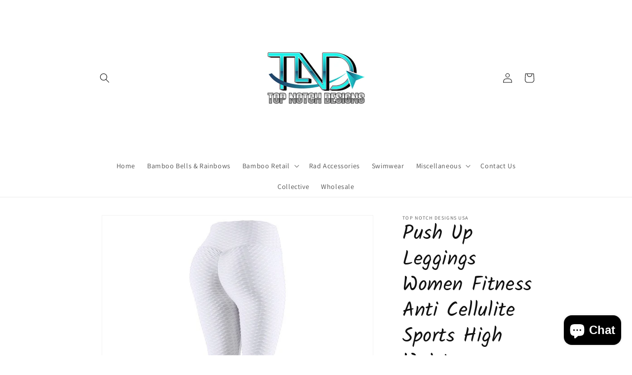

--- FILE ---
content_type: text/html; charset=utf-8
request_url: https://topnotchdesignsusa.com/products/push-up-leggings-women-fitness-anti-cellulite-sports-high-waist
body_size: 49986
content:
<!doctype html>
<html class="no-js" lang="en">
  <head>
    <meta charset="utf-8">
    <meta http-equiv="X-UA-Compatible" content="IE=edge">
    <meta name="viewport" content="width=device-width,initial-scale=1">
    <meta name="theme-color" content="">
    <link rel="canonical" href="https://topnotchdesignsusa.com/products/push-up-leggings-women-fitness-anti-cellulite-sports-high-waist"><link rel="preconnect" href="https://fonts.shopifycdn.com" crossorigin><title>
      Push Up Leggings Women Fitness Anti Cellulite Sports High Waist
 &ndash; Top Notch Designs USA</title>

    
      <meta name="description" content="Hip-Style: Booty LiftingSeam: SeamlessSpandex: Spandex(10%-20%)Length: Ankle-LengthItem Type: LeggingsThickness: StandardFabric Type: KnittedGender: WomenWaist Type: highStyle: CasualMaterial: PolyesterPattern Type: Solid">
    

    

<meta property="og:site_name" content="Top Notch Designs USA">
<meta property="og:url" content="https://topnotchdesignsusa.com/products/push-up-leggings-women-fitness-anti-cellulite-sports-high-waist">
<meta property="og:title" content="Push Up Leggings Women Fitness Anti Cellulite Sports High Waist">
<meta property="og:type" content="product">
<meta property="og:description" content="Hip-Style: Booty LiftingSeam: SeamlessSpandex: Spandex(10%-20%)Length: Ankle-LengthItem Type: LeggingsThickness: StandardFabric Type: KnittedGender: WomenWaist Type: highStyle: CasualMaterial: PolyesterPattern Type: Solid"><meta property="og:image" content="http://topnotchdesignsusa.com/cdn/shop/products/product-image-1527013815.jpg?v=1604596065">
  <meta property="og:image:secure_url" content="https://topnotchdesignsusa.com/cdn/shop/products/product-image-1527013815.jpg?v=1604596065">
  <meta property="og:image:width" content="800">
  <meta property="og:image:height" content="800"><meta property="og:price:amount" content="19.99">
  <meta property="og:price:currency" content="USD"><meta name="twitter:card" content="summary_large_image">
<meta name="twitter:title" content="Push Up Leggings Women Fitness Anti Cellulite Sports High Waist">
<meta name="twitter:description" content="Hip-Style: Booty LiftingSeam: SeamlessSpandex: Spandex(10%-20%)Length: Ankle-LengthItem Type: LeggingsThickness: StandardFabric Type: KnittedGender: WomenWaist Type: highStyle: CasualMaterial: PolyesterPattern Type: Solid">


    <script src="//topnotchdesignsusa.com/cdn/shop/t/5/assets/constants.js?v=58251544750838685771711375698" defer="defer"></script>
    <script src="//topnotchdesignsusa.com/cdn/shop/t/5/assets/pubsub.js?v=158357773527763999511711375698" defer="defer"></script>
    <script src="//topnotchdesignsusa.com/cdn/shop/t/5/assets/global.js?v=37284204640041572741711375698" defer="defer"></script><script src="//topnotchdesignsusa.com/cdn/shop/t/5/assets/animations.js?v=88693664871331136111711375697" defer="defer"></script><script>window.performance && window.performance.mark && window.performance.mark('shopify.content_for_header.start');</script><meta name="google-site-verification" content="eJfD3yK7DsBV230SR23f0z2v0ivbhNeDs_jnwmgeeeE">
<meta id="shopify-digital-wallet" name="shopify-digital-wallet" content="/12455182432/digital_wallets/dialog">
<meta name="shopify-checkout-api-token" content="648dc0924f611645a714b6527ec1190f">
<meta id="in-context-paypal-metadata" data-shop-id="12455182432" data-venmo-supported="false" data-environment="production" data-locale="en_US" data-paypal-v4="true" data-currency="USD">
<link rel="alternate" type="application/json+oembed" href="https://topnotchdesignsusa.com/products/push-up-leggings-women-fitness-anti-cellulite-sports-high-waist.oembed">
<script async="async" src="/checkouts/internal/preloads.js?locale=en-US"></script>
<link rel="preconnect" href="https://shop.app" crossorigin="anonymous">
<script async="async" src="https://shop.app/checkouts/internal/preloads.js?locale=en-US&shop_id=12455182432" crossorigin="anonymous"></script>
<script id="apple-pay-shop-capabilities" type="application/json">{"shopId":12455182432,"countryCode":"US","currencyCode":"USD","merchantCapabilities":["supports3DS"],"merchantId":"gid:\/\/shopify\/Shop\/12455182432","merchantName":"Top Notch Designs USA","requiredBillingContactFields":["postalAddress","email","phone"],"requiredShippingContactFields":["postalAddress","email","phone"],"shippingType":"shipping","supportedNetworks":["visa","masterCard","amex","discover","elo","jcb"],"total":{"type":"pending","label":"Top Notch Designs USA","amount":"1.00"},"shopifyPaymentsEnabled":true,"supportsSubscriptions":true}</script>
<script id="shopify-features" type="application/json">{"accessToken":"648dc0924f611645a714b6527ec1190f","betas":["rich-media-storefront-analytics"],"domain":"topnotchdesignsusa.com","predictiveSearch":true,"shopId":12455182432,"locale":"en"}</script>
<script>var Shopify = Shopify || {};
Shopify.shop = "top-notch-designs-usa.myshopify.com";
Shopify.locale = "en";
Shopify.currency = {"active":"USD","rate":"1.0"};
Shopify.country = "US";
Shopify.theme = {"name":"Dawn","id":134819086496,"schema_name":"Dawn","schema_version":"13.0.1","theme_store_id":887,"role":"main"};
Shopify.theme.handle = "null";
Shopify.theme.style = {"id":null,"handle":null};
Shopify.cdnHost = "topnotchdesignsusa.com/cdn";
Shopify.routes = Shopify.routes || {};
Shopify.routes.root = "/";</script>
<script type="module">!function(o){(o.Shopify=o.Shopify||{}).modules=!0}(window);</script>
<script>!function(o){function n(){var o=[];function n(){o.push(Array.prototype.slice.apply(arguments))}return n.q=o,n}var t=o.Shopify=o.Shopify||{};t.loadFeatures=n(),t.autoloadFeatures=n()}(window);</script>
<script>
  window.ShopifyPay = window.ShopifyPay || {};
  window.ShopifyPay.apiHost = "shop.app\/pay";
  window.ShopifyPay.redirectState = null;
</script>
<script id="shop-js-analytics" type="application/json">{"pageType":"product"}</script>
<script defer="defer" async type="module" src="//topnotchdesignsusa.com/cdn/shopifycloud/shop-js/modules/v2/client.init-shop-cart-sync_BT-GjEfc.en.esm.js"></script>
<script defer="defer" async type="module" src="//topnotchdesignsusa.com/cdn/shopifycloud/shop-js/modules/v2/chunk.common_D58fp_Oc.esm.js"></script>
<script defer="defer" async type="module" src="//topnotchdesignsusa.com/cdn/shopifycloud/shop-js/modules/v2/chunk.modal_xMitdFEc.esm.js"></script>
<script type="module">
  await import("//topnotchdesignsusa.com/cdn/shopifycloud/shop-js/modules/v2/client.init-shop-cart-sync_BT-GjEfc.en.esm.js");
await import("//topnotchdesignsusa.com/cdn/shopifycloud/shop-js/modules/v2/chunk.common_D58fp_Oc.esm.js");
await import("//topnotchdesignsusa.com/cdn/shopifycloud/shop-js/modules/v2/chunk.modal_xMitdFEc.esm.js");

  window.Shopify.SignInWithShop?.initShopCartSync?.({"fedCMEnabled":true,"windoidEnabled":true});

</script>
<script>
  window.Shopify = window.Shopify || {};
  if (!window.Shopify.featureAssets) window.Shopify.featureAssets = {};
  window.Shopify.featureAssets['shop-js'] = {"shop-cart-sync":["modules/v2/client.shop-cart-sync_DZOKe7Ll.en.esm.js","modules/v2/chunk.common_D58fp_Oc.esm.js","modules/v2/chunk.modal_xMitdFEc.esm.js"],"init-fed-cm":["modules/v2/client.init-fed-cm_B6oLuCjv.en.esm.js","modules/v2/chunk.common_D58fp_Oc.esm.js","modules/v2/chunk.modal_xMitdFEc.esm.js"],"shop-cash-offers":["modules/v2/client.shop-cash-offers_D2sdYoxE.en.esm.js","modules/v2/chunk.common_D58fp_Oc.esm.js","modules/v2/chunk.modal_xMitdFEc.esm.js"],"shop-login-button":["modules/v2/client.shop-login-button_QeVjl5Y3.en.esm.js","modules/v2/chunk.common_D58fp_Oc.esm.js","modules/v2/chunk.modal_xMitdFEc.esm.js"],"pay-button":["modules/v2/client.pay-button_DXTOsIq6.en.esm.js","modules/v2/chunk.common_D58fp_Oc.esm.js","modules/v2/chunk.modal_xMitdFEc.esm.js"],"shop-button":["modules/v2/client.shop-button_DQZHx9pm.en.esm.js","modules/v2/chunk.common_D58fp_Oc.esm.js","modules/v2/chunk.modal_xMitdFEc.esm.js"],"avatar":["modules/v2/client.avatar_BTnouDA3.en.esm.js"],"init-windoid":["modules/v2/client.init-windoid_CR1B-cfM.en.esm.js","modules/v2/chunk.common_D58fp_Oc.esm.js","modules/v2/chunk.modal_xMitdFEc.esm.js"],"init-shop-for-new-customer-accounts":["modules/v2/client.init-shop-for-new-customer-accounts_C_vY_xzh.en.esm.js","modules/v2/client.shop-login-button_QeVjl5Y3.en.esm.js","modules/v2/chunk.common_D58fp_Oc.esm.js","modules/v2/chunk.modal_xMitdFEc.esm.js"],"init-shop-email-lookup-coordinator":["modules/v2/client.init-shop-email-lookup-coordinator_BI7n9ZSv.en.esm.js","modules/v2/chunk.common_D58fp_Oc.esm.js","modules/v2/chunk.modal_xMitdFEc.esm.js"],"init-shop-cart-sync":["modules/v2/client.init-shop-cart-sync_BT-GjEfc.en.esm.js","modules/v2/chunk.common_D58fp_Oc.esm.js","modules/v2/chunk.modal_xMitdFEc.esm.js"],"shop-toast-manager":["modules/v2/client.shop-toast-manager_DiYdP3xc.en.esm.js","modules/v2/chunk.common_D58fp_Oc.esm.js","modules/v2/chunk.modal_xMitdFEc.esm.js"],"init-customer-accounts":["modules/v2/client.init-customer-accounts_D9ZNqS-Q.en.esm.js","modules/v2/client.shop-login-button_QeVjl5Y3.en.esm.js","modules/v2/chunk.common_D58fp_Oc.esm.js","modules/v2/chunk.modal_xMitdFEc.esm.js"],"init-customer-accounts-sign-up":["modules/v2/client.init-customer-accounts-sign-up_iGw4briv.en.esm.js","modules/v2/client.shop-login-button_QeVjl5Y3.en.esm.js","modules/v2/chunk.common_D58fp_Oc.esm.js","modules/v2/chunk.modal_xMitdFEc.esm.js"],"shop-follow-button":["modules/v2/client.shop-follow-button_CqMgW2wH.en.esm.js","modules/v2/chunk.common_D58fp_Oc.esm.js","modules/v2/chunk.modal_xMitdFEc.esm.js"],"checkout-modal":["modules/v2/client.checkout-modal_xHeaAweL.en.esm.js","modules/v2/chunk.common_D58fp_Oc.esm.js","modules/v2/chunk.modal_xMitdFEc.esm.js"],"shop-login":["modules/v2/client.shop-login_D91U-Q7h.en.esm.js","modules/v2/chunk.common_D58fp_Oc.esm.js","modules/v2/chunk.modal_xMitdFEc.esm.js"],"lead-capture":["modules/v2/client.lead-capture_BJmE1dJe.en.esm.js","modules/v2/chunk.common_D58fp_Oc.esm.js","modules/v2/chunk.modal_xMitdFEc.esm.js"],"payment-terms":["modules/v2/client.payment-terms_Ci9AEqFq.en.esm.js","modules/v2/chunk.common_D58fp_Oc.esm.js","modules/v2/chunk.modal_xMitdFEc.esm.js"]};
</script>
<script>(function() {
  var isLoaded = false;
  function asyncLoad() {
    if (isLoaded) return;
    isLoaded = true;
    var urls = ["https:\/\/amazonedropshipping.com\/shopify_app\/js\/base\/amazone.js?storeid=41877\u0026shop=top-notch-designs-usa.myshopify.com","https:\/\/amazonedropshipping.com\/shopify_app\/js\/jquery.rateyo.min.js?storeid=41877\u0026shop=top-notch-designs-usa.myshopify.com"];
    for (var i = 0; i < urls.length; i++) {
      var s = document.createElement('script');
      s.type = 'text/javascript';
      s.async = true;
      s.src = urls[i];
      var x = document.getElementsByTagName('script')[0];
      x.parentNode.insertBefore(s, x);
    }
  };
  if(window.attachEvent) {
    window.attachEvent('onload', asyncLoad);
  } else {
    window.addEventListener('load', asyncLoad, false);
  }
})();</script>
<script id="__st">var __st={"a":12455182432,"offset":-18000,"reqid":"80830aa1-25ce-41c5-8496-7c5e7742f7df-1769433369","pageurl":"topnotchdesignsusa.com\/products\/push-up-leggings-women-fitness-anti-cellulite-sports-high-waist","u":"5eba6751da3b","p":"product","rtyp":"product","rid":5829090410656};</script>
<script>window.ShopifyPaypalV4VisibilityTracking = true;</script>
<script id="captcha-bootstrap">!function(){'use strict';const t='contact',e='account',n='new_comment',o=[[t,t],['blogs',n],['comments',n],[t,'customer']],c=[[e,'customer_login'],[e,'guest_login'],[e,'recover_customer_password'],[e,'create_customer']],r=t=>t.map((([t,e])=>`form[action*='/${t}']:not([data-nocaptcha='true']) input[name='form_type'][value='${e}']`)).join(','),a=t=>()=>t?[...document.querySelectorAll(t)].map((t=>t.form)):[];function s(){const t=[...o],e=r(t);return a(e)}const i='password',u='form_key',d=['recaptcha-v3-token','g-recaptcha-response','h-captcha-response',i],f=()=>{try{return window.sessionStorage}catch{return}},m='__shopify_v',_=t=>t.elements[u];function p(t,e,n=!1){try{const o=window.sessionStorage,c=JSON.parse(o.getItem(e)),{data:r}=function(t){const{data:e,action:n}=t;return t[m]||n?{data:e,action:n}:{data:t,action:n}}(c);for(const[e,n]of Object.entries(r))t.elements[e]&&(t.elements[e].value=n);n&&o.removeItem(e)}catch(o){console.error('form repopulation failed',{error:o})}}const l='form_type',E='cptcha';function T(t){t.dataset[E]=!0}const w=window,h=w.document,L='Shopify',v='ce_forms',y='captcha';let A=!1;((t,e)=>{const n=(g='f06e6c50-85a8-45c8-87d0-21a2b65856fe',I='https://cdn.shopify.com/shopifycloud/storefront-forms-hcaptcha/ce_storefront_forms_captcha_hcaptcha.v1.5.2.iife.js',D={infoText:'Protected by hCaptcha',privacyText:'Privacy',termsText:'Terms'},(t,e,n)=>{const o=w[L][v],c=o.bindForm;if(c)return c(t,g,e,D).then(n);var r;o.q.push([[t,g,e,D],n]),r=I,A||(h.body.append(Object.assign(h.createElement('script'),{id:'captcha-provider',async:!0,src:r})),A=!0)});var g,I,D;w[L]=w[L]||{},w[L][v]=w[L][v]||{},w[L][v].q=[],w[L][y]=w[L][y]||{},w[L][y].protect=function(t,e){n(t,void 0,e),T(t)},Object.freeze(w[L][y]),function(t,e,n,w,h,L){const[v,y,A,g]=function(t,e,n){const i=e?o:[],u=t?c:[],d=[...i,...u],f=r(d),m=r(i),_=r(d.filter((([t,e])=>n.includes(e))));return[a(f),a(m),a(_),s()]}(w,h,L),I=t=>{const e=t.target;return e instanceof HTMLFormElement?e:e&&e.form},D=t=>v().includes(t);t.addEventListener('submit',(t=>{const e=I(t);if(!e)return;const n=D(e)&&!e.dataset.hcaptchaBound&&!e.dataset.recaptchaBound,o=_(e),c=g().includes(e)&&(!o||!o.value);(n||c)&&t.preventDefault(),c&&!n&&(function(t){try{if(!f())return;!function(t){const e=f();if(!e)return;const n=_(t);if(!n)return;const o=n.value;o&&e.removeItem(o)}(t);const e=Array.from(Array(32),(()=>Math.random().toString(36)[2])).join('');!function(t,e){_(t)||t.append(Object.assign(document.createElement('input'),{type:'hidden',name:u})),t.elements[u].value=e}(t,e),function(t,e){const n=f();if(!n)return;const o=[...t.querySelectorAll(`input[type='${i}']`)].map((({name:t})=>t)),c=[...d,...o],r={};for(const[a,s]of new FormData(t).entries())c.includes(a)||(r[a]=s);n.setItem(e,JSON.stringify({[m]:1,action:t.action,data:r}))}(t,e)}catch(e){console.error('failed to persist form',e)}}(e),e.submit())}));const S=(t,e)=>{t&&!t.dataset[E]&&(n(t,e.some((e=>e===t))),T(t))};for(const o of['focusin','change'])t.addEventListener(o,(t=>{const e=I(t);D(e)&&S(e,y())}));const B=e.get('form_key'),M=e.get(l),P=B&&M;t.addEventListener('DOMContentLoaded',(()=>{const t=y();if(P)for(const e of t)e.elements[l].value===M&&p(e,B);[...new Set([...A(),...v().filter((t=>'true'===t.dataset.shopifyCaptcha))])].forEach((e=>S(e,t)))}))}(h,new URLSearchParams(w.location.search),n,t,e,['guest_login'])})(!0,!0)}();</script>
<script integrity="sha256-4kQ18oKyAcykRKYeNunJcIwy7WH5gtpwJnB7kiuLZ1E=" data-source-attribution="shopify.loadfeatures" defer="defer" src="//topnotchdesignsusa.com/cdn/shopifycloud/storefront/assets/storefront/load_feature-a0a9edcb.js" crossorigin="anonymous"></script>
<script crossorigin="anonymous" defer="defer" src="//topnotchdesignsusa.com/cdn/shopifycloud/storefront/assets/shopify_pay/storefront-65b4c6d7.js?v=20250812"></script>
<script data-source-attribution="shopify.dynamic_checkout.dynamic.init">var Shopify=Shopify||{};Shopify.PaymentButton=Shopify.PaymentButton||{isStorefrontPortableWallets:!0,init:function(){window.Shopify.PaymentButton.init=function(){};var t=document.createElement("script");t.src="https://topnotchdesignsusa.com/cdn/shopifycloud/portable-wallets/latest/portable-wallets.en.js",t.type="module",document.head.appendChild(t)}};
</script>
<script data-source-attribution="shopify.dynamic_checkout.buyer_consent">
  function portableWalletsHideBuyerConsent(e){var t=document.getElementById("shopify-buyer-consent"),n=document.getElementById("shopify-subscription-policy-button");t&&n&&(t.classList.add("hidden"),t.setAttribute("aria-hidden","true"),n.removeEventListener("click",e))}function portableWalletsShowBuyerConsent(e){var t=document.getElementById("shopify-buyer-consent"),n=document.getElementById("shopify-subscription-policy-button");t&&n&&(t.classList.remove("hidden"),t.removeAttribute("aria-hidden"),n.addEventListener("click",e))}window.Shopify?.PaymentButton&&(window.Shopify.PaymentButton.hideBuyerConsent=portableWalletsHideBuyerConsent,window.Shopify.PaymentButton.showBuyerConsent=portableWalletsShowBuyerConsent);
</script>
<script data-source-attribution="shopify.dynamic_checkout.cart.bootstrap">document.addEventListener("DOMContentLoaded",(function(){function t(){return document.querySelector("shopify-accelerated-checkout-cart, shopify-accelerated-checkout")}if(t())Shopify.PaymentButton.init();else{new MutationObserver((function(e,n){t()&&(Shopify.PaymentButton.init(),n.disconnect())})).observe(document.body,{childList:!0,subtree:!0})}}));
</script>
<link id="shopify-accelerated-checkout-styles" rel="stylesheet" media="screen" href="https://topnotchdesignsusa.com/cdn/shopifycloud/portable-wallets/latest/accelerated-checkout-backwards-compat.css" crossorigin="anonymous">
<style id="shopify-accelerated-checkout-cart">
        #shopify-buyer-consent {
  margin-top: 1em;
  display: inline-block;
  width: 100%;
}

#shopify-buyer-consent.hidden {
  display: none;
}

#shopify-subscription-policy-button {
  background: none;
  border: none;
  padding: 0;
  text-decoration: underline;
  font-size: inherit;
  cursor: pointer;
}

#shopify-subscription-policy-button::before {
  box-shadow: none;
}

      </style>
<script id="sections-script" data-sections="header" defer="defer" src="//topnotchdesignsusa.com/cdn/shop/t/5/compiled_assets/scripts.js?v=3877"></script>
<script>window.performance && window.performance.mark && window.performance.mark('shopify.content_for_header.end');</script>


    <style data-shopify>
      @font-face {
  font-family: Assistant;
  font-weight: 400;
  font-style: normal;
  font-display: swap;
  src: url("//topnotchdesignsusa.com/cdn/fonts/assistant/assistant_n4.9120912a469cad1cc292572851508ca49d12e768.woff2") format("woff2"),
       url("//topnotchdesignsusa.com/cdn/fonts/assistant/assistant_n4.6e9875ce64e0fefcd3f4446b7ec9036b3ddd2985.woff") format("woff");
}

      @font-face {
  font-family: Assistant;
  font-weight: 700;
  font-style: normal;
  font-display: swap;
  src: url("//topnotchdesignsusa.com/cdn/fonts/assistant/assistant_n7.bf44452348ec8b8efa3aa3068825305886b1c83c.woff2") format("woff2"),
       url("//topnotchdesignsusa.com/cdn/fonts/assistant/assistant_n7.0c887fee83f6b3bda822f1150b912c72da0f7b64.woff") format("woff");
}

      
      
      @font-face {
  font-family: Kalam;
  font-weight: 400;
  font-style: normal;
  font-display: swap;
  src: url("//topnotchdesignsusa.com/cdn/fonts/kalam/kalam_n4.146ac42292d6ecada676dc97796fcd1f16079bde.woff2") format("woff2"),
       url("//topnotchdesignsusa.com/cdn/fonts/kalam/kalam_n4.48d29762039a6523b7155af84f2c9b49c4db9943.woff") format("woff");
}


      
        :root,
        .color-scheme-1 {
          --color-background: 255,255,255;
        
          --gradient-background: #ffffff;
        

        

        --color-foreground: 18,18,18;
        --color-background-contrast: 191,191,191;
        --color-shadow: 18,18,18;
        --color-button: 18,18,18;
        --color-button-text: 255,255,255;
        --color-secondary-button: 255,255,255;
        --color-secondary-button-text: 18,18,18;
        --color-link: 18,18,18;
        --color-badge-foreground: 18,18,18;
        --color-badge-background: 255,255,255;
        --color-badge-border: 18,18,18;
        --payment-terms-background-color: rgb(255 255 255);
      }
      
        
        .color-scheme-2 {
          --color-background: 186,159,139;
        
          --gradient-background: #ba9f8b;
        

        

        --color-foreground: 18,18,18;
        --color-background-contrast: 124,95,74;
        --color-shadow: 18,18,18;
        --color-button: 18,18,18;
        --color-button-text: 243,243,243;
        --color-secondary-button: 186,159,139;
        --color-secondary-button-text: 18,18,18;
        --color-link: 18,18,18;
        --color-badge-foreground: 18,18,18;
        --color-badge-background: 186,159,139;
        --color-badge-border: 18,18,18;
        --payment-terms-background-color: rgb(186 159 139);
      }
      
        
        .color-scheme-3 {
          --color-background: 36,40,51;
        
          --gradient-background: #242833;
        

        

        --color-foreground: 255,255,255;
        --color-background-contrast: 47,52,66;
        --color-shadow: 18,18,18;
        --color-button: 255,255,255;
        --color-button-text: 0,0,0;
        --color-secondary-button: 36,40,51;
        --color-secondary-button-text: 255,255,255;
        --color-link: 255,255,255;
        --color-badge-foreground: 255,255,255;
        --color-badge-background: 36,40,51;
        --color-badge-border: 255,255,255;
        --payment-terms-background-color: rgb(36 40 51);
      }
      
        
        .color-scheme-4 {
          --color-background: 18,18,18;
        
          --gradient-background: #121212;
        

        

        --color-foreground: 255,255,255;
        --color-background-contrast: 146,146,146;
        --color-shadow: 18,18,18;
        --color-button: 255,255,255;
        --color-button-text: 18,18,18;
        --color-secondary-button: 18,18,18;
        --color-secondary-button-text: 255,255,255;
        --color-link: 255,255,255;
        --color-badge-foreground: 255,255,255;
        --color-badge-background: 18,18,18;
        --color-badge-border: 255,255,255;
        --payment-terms-background-color: rgb(18 18 18);
      }
      
        
        .color-scheme-5 {
          --color-background: 51,79,180;
        
          --gradient-background: #334fb4;
        

        

        --color-foreground: 255,255,255;
        --color-background-contrast: 23,35,81;
        --color-shadow: 18,18,18;
        --color-button: 255,255,255;
        --color-button-text: 51,79,180;
        --color-secondary-button: 51,79,180;
        --color-secondary-button-text: 255,255,255;
        --color-link: 255,255,255;
        --color-badge-foreground: 255,255,255;
        --color-badge-background: 51,79,180;
        --color-badge-border: 255,255,255;
        --payment-terms-background-color: rgb(51 79 180);
      }
      

      body, .color-scheme-1, .color-scheme-2, .color-scheme-3, .color-scheme-4, .color-scheme-5 {
        color: rgba(var(--color-foreground), 0.75);
        background-color: rgb(var(--color-background));
      }

      :root {
        --font-body-family: Assistant, sans-serif;
        --font-body-style: normal;
        --font-body-weight: 400;
        --font-body-weight-bold: 700;

        --font-heading-family: Kalam, cursive;
        --font-heading-style: normal;
        --font-heading-weight: 400;

        --font-body-scale: 1.0;
        --font-heading-scale: 1.0;

        --media-padding: px;
        --media-border-opacity: 0.05;
        --media-border-width: 1px;
        --media-radius: 0px;
        --media-shadow-opacity: 0.0;
        --media-shadow-horizontal-offset: 0px;
        --media-shadow-vertical-offset: 4px;
        --media-shadow-blur-radius: 5px;
        --media-shadow-visible: 0;

        --page-width: 100rem;
        --page-width-margin: 0rem;

        --product-card-image-padding: 0.0rem;
        --product-card-corner-radius: 0.0rem;
        --product-card-text-alignment: left;
        --product-card-border-width: 0.0rem;
        --product-card-border-opacity: 0.1;
        --product-card-shadow-opacity: 0.0;
        --product-card-shadow-visible: 0;
        --product-card-shadow-horizontal-offset: 0.0rem;
        --product-card-shadow-vertical-offset: 0.4rem;
        --product-card-shadow-blur-radius: 0.5rem;

        --collection-card-image-padding: 0.0rem;
        --collection-card-corner-radius: 0.0rem;
        --collection-card-text-alignment: left;
        --collection-card-border-width: 0.0rem;
        --collection-card-border-opacity: 0.1;
        --collection-card-shadow-opacity: 0.0;
        --collection-card-shadow-visible: 0;
        --collection-card-shadow-horizontal-offset: 0.0rem;
        --collection-card-shadow-vertical-offset: 0.4rem;
        --collection-card-shadow-blur-radius: 0.5rem;

        --blog-card-image-padding: 0.0rem;
        --blog-card-corner-radius: 0.0rem;
        --blog-card-text-alignment: left;
        --blog-card-border-width: 0.0rem;
        --blog-card-border-opacity: 0.1;
        --blog-card-shadow-opacity: 0.0;
        --blog-card-shadow-visible: 0;
        --blog-card-shadow-horizontal-offset: 0.0rem;
        --blog-card-shadow-vertical-offset: 0.4rem;
        --blog-card-shadow-blur-radius: 0.5rem;

        --badge-corner-radius: 4.0rem;

        --popup-border-width: 1px;
        --popup-border-opacity: 0.1;
        --popup-corner-radius: 0px;
        --popup-shadow-opacity: 0.05;
        --popup-shadow-horizontal-offset: 0px;
        --popup-shadow-vertical-offset: 4px;
        --popup-shadow-blur-radius: 5px;

        --drawer-border-width: 1px;
        --drawer-border-opacity: 0.1;
        --drawer-shadow-opacity: 0.0;
        --drawer-shadow-horizontal-offset: 0px;
        --drawer-shadow-vertical-offset: 4px;
        --drawer-shadow-blur-radius: 5px;

        --spacing-sections-desktop: 0px;
        --spacing-sections-mobile: 0px;

        --grid-desktop-vertical-spacing: 8px;
        --grid-desktop-horizontal-spacing: 8px;
        --grid-mobile-vertical-spacing: 4px;
        --grid-mobile-horizontal-spacing: 4px;

        --text-boxes-border-opacity: 0.1;
        --text-boxes-border-width: 0px;
        --text-boxes-radius: 0px;
        --text-boxes-shadow-opacity: 0.0;
        --text-boxes-shadow-visible: 0;
        --text-boxes-shadow-horizontal-offset: 0px;
        --text-boxes-shadow-vertical-offset: 4px;
        --text-boxes-shadow-blur-radius: 5px;

        --buttons-radius: 0px;
        --buttons-radius-outset: 0px;
        --buttons-border-width: 1px;
        --buttons-border-opacity: 1.0;
        --buttons-shadow-opacity: 0.0;
        --buttons-shadow-visible: 0;
        --buttons-shadow-horizontal-offset: 0px;
        --buttons-shadow-vertical-offset: 4px;
        --buttons-shadow-blur-radius: 5px;
        --buttons-border-offset: 0px;

        --inputs-radius: 0px;
        --inputs-border-width: 1px;
        --inputs-border-opacity: 0.55;
        --inputs-shadow-opacity: 0.0;
        --inputs-shadow-horizontal-offset: 0px;
        --inputs-margin-offset: 0px;
        --inputs-shadow-vertical-offset: 4px;
        --inputs-shadow-blur-radius: 5px;
        --inputs-radius-outset: 0px;

        --variant-pills-radius: 40px;
        --variant-pills-border-width: 1px;
        --variant-pills-border-opacity: 0.55;
        --variant-pills-shadow-opacity: 0.0;
        --variant-pills-shadow-horizontal-offset: 0px;
        --variant-pills-shadow-vertical-offset: 4px;
        --variant-pills-shadow-blur-radius: 5px;
      }

      *,
      *::before,
      *::after {
        box-sizing: inherit;
      }

      html {
        box-sizing: border-box;
        font-size: calc(var(--font-body-scale) * 62.5%);
        height: 100%;
      }

      body {
        display: grid;
        grid-template-rows: auto auto 1fr auto;
        grid-template-columns: 100%;
        min-height: 100%;
        margin: 0;
        font-size: 1.5rem;
        letter-spacing: 0.06rem;
        line-height: calc(1 + 0.8 / var(--font-body-scale));
        font-family: var(--font-body-family);
        font-style: var(--font-body-style);
        font-weight: var(--font-body-weight);
      }

      @media screen and (min-width: 750px) {
        body {
          font-size: 1.6rem;
        }
      }
    </style>

    <link href="//topnotchdesignsusa.com/cdn/shop/t/5/assets/base.css?v=93405971894151239851711375697" rel="stylesheet" type="text/css" media="all" />
<link rel="preload" as="font" href="//topnotchdesignsusa.com/cdn/fonts/assistant/assistant_n4.9120912a469cad1cc292572851508ca49d12e768.woff2" type="font/woff2" crossorigin><link rel="preload" as="font" href="//topnotchdesignsusa.com/cdn/fonts/kalam/kalam_n4.146ac42292d6ecada676dc97796fcd1f16079bde.woff2" type="font/woff2" crossorigin><link
        rel="stylesheet"
        href="//topnotchdesignsusa.com/cdn/shop/t/5/assets/component-predictive-search.css?v=118923337488134913561711375697"
        media="print"
        onload="this.media='all'"
      ><script>
      document.documentElement.className = document.documentElement.className.replace('no-js', 'js');
      if (Shopify.designMode) {
        document.documentElement.classList.add('shopify-design-mode');
      }
    </script>
  <!-- BEGIN app block: shopify://apps/judge-me-reviews/blocks/judgeme_core/61ccd3b1-a9f2-4160-9fe9-4fec8413e5d8 --><!-- Start of Judge.me Core -->






<link rel="dns-prefetch" href="https://cdn2.judge.me/cdn/widget_frontend">
<link rel="dns-prefetch" href="https://cdn.judge.me">
<link rel="dns-prefetch" href="https://cdn1.judge.me">
<link rel="dns-prefetch" href="https://api.judge.me">

<script data-cfasync='false' class='jdgm-settings-script'>window.jdgmSettings={"pagination":5,"disable_web_reviews":false,"badge_no_review_text":"No reviews","badge_n_reviews_text":"{{ n }} review/reviews","badge_star_color":"#f6eb0e","hide_badge_preview_if_no_reviews":true,"badge_hide_text":false,"enforce_center_preview_badge":false,"widget_title":"Customer Reviews","widget_open_form_text":"Write a review","widget_close_form_text":"Cancel review","widget_refresh_page_text":"Refresh page","widget_summary_text":"Based on {{ number_of_reviews }} review/reviews","widget_no_review_text":"Be the first to write a review","widget_name_field_text":"Display name","widget_verified_name_field_text":"Verified Name (public)","widget_name_placeholder_text":"Display name","widget_required_field_error_text":"This field is required.","widget_email_field_text":"Email address","widget_verified_email_field_text":"Verified Email (private, can not be edited)","widget_email_placeholder_text":"Your email address","widget_email_field_error_text":"Please enter a valid email address.","widget_rating_field_text":"Rating","widget_review_title_field_text":"Review Title","widget_review_title_placeholder_text":"Give your review a title","widget_review_body_field_text":"Review content","widget_review_body_placeholder_text":"Start writing here...","widget_pictures_field_text":"Picture/Video (optional)","widget_submit_review_text":"Submit Review","widget_submit_verified_review_text":"Submit Verified Review","widget_submit_success_msg_with_auto_publish":"Thank you! Please refresh the page in a few moments to see your review. You can remove or edit your review by logging into \u003ca href='https://judge.me/login' target='_blank' rel='nofollow noopener'\u003eJudge.me\u003c/a\u003e","widget_submit_success_msg_no_auto_publish":"Thank you! Your review will be published as soon as it is approved by the shop admin. You can remove or edit your review by logging into \u003ca href='https://judge.me/login' target='_blank' rel='nofollow noopener'\u003eJudge.me\u003c/a\u003e","widget_show_default_reviews_out_of_total_text":"Showing {{ n_reviews_shown }} out of {{ n_reviews }} reviews.","widget_show_all_link_text":"Show all","widget_show_less_link_text":"Show less","widget_author_said_text":"{{ reviewer_name }} said:","widget_days_text":"{{ n }} days ago","widget_weeks_text":"{{ n }} week/weeks ago","widget_months_text":"{{ n }} month/months ago","widget_years_text":"{{ n }} year/years ago","widget_yesterday_text":"Yesterday","widget_today_text":"Today","widget_replied_text":"\u003e\u003e {{ shop_name }} replied:","widget_read_more_text":"Read more","widget_reviewer_name_as_initial":"","widget_rating_filter_color":"#fbcd0a","widget_rating_filter_see_all_text":"See all reviews","widget_sorting_most_recent_text":"Most Recent","widget_sorting_highest_rating_text":"Highest Rating","widget_sorting_lowest_rating_text":"Lowest Rating","widget_sorting_with_pictures_text":"Only Pictures","widget_sorting_most_helpful_text":"Most Helpful","widget_open_question_form_text":"Ask a question","widget_reviews_subtab_text":"Reviews","widget_questions_subtab_text":"Questions","widget_question_label_text":"Question","widget_answer_label_text":"Answer","widget_question_placeholder_text":"Write your question here","widget_submit_question_text":"Submit Question","widget_question_submit_success_text":"Thank you for your question! We will notify you once it gets answered.","widget_star_color":"#f6eb0e","verified_badge_text":"Verified","verified_badge_bg_color":"","verified_badge_text_color":"","verified_badge_placement":"left-of-reviewer-name","widget_review_max_height":"","widget_hide_border":false,"widget_social_share":false,"widget_thumb":false,"widget_review_location_show":false,"widget_location_format":"","all_reviews_include_out_of_store_products":true,"all_reviews_out_of_store_text":"(out of store)","all_reviews_pagination":100,"all_reviews_product_name_prefix_text":"about","enable_review_pictures":true,"enable_question_anwser":false,"widget_theme":"default","review_date_format":"mm/dd/yyyy","default_sort_method":"most-recent","widget_product_reviews_subtab_text":"Product Reviews","widget_shop_reviews_subtab_text":"Shop Reviews","widget_other_products_reviews_text":"Reviews for other products","widget_store_reviews_subtab_text":"Store reviews","widget_no_store_reviews_text":"This store hasn't received any reviews yet","widget_web_restriction_product_reviews_text":"This product hasn't received any reviews yet","widget_no_items_text":"No items found","widget_show_more_text":"Show more","widget_write_a_store_review_text":"Write a Store Review","widget_other_languages_heading":"Reviews in Other Languages","widget_translate_review_text":"Translate review to {{ language }}","widget_translating_review_text":"Translating...","widget_show_original_translation_text":"Show original ({{ language }})","widget_translate_review_failed_text":"Review couldn't be translated.","widget_translate_review_retry_text":"Retry","widget_translate_review_try_again_later_text":"Try again later","show_product_url_for_grouped_product":false,"widget_sorting_pictures_first_text":"Pictures First","show_pictures_on_all_rev_page_mobile":false,"show_pictures_on_all_rev_page_desktop":false,"floating_tab_hide_mobile_install_preference":false,"floating_tab_button_name":"★ Reviews","floating_tab_title":"Let customers speak for us","floating_tab_button_color":"","floating_tab_button_background_color":"","floating_tab_url":"","floating_tab_url_enabled":false,"floating_tab_tab_style":"text","all_reviews_text_badge_text":"Customers rate us {{ shop.metafields.judgeme.all_reviews_rating | round: 1 }}/5 based on {{ shop.metafields.judgeme.all_reviews_count }} reviews.","all_reviews_text_badge_text_branded_style":"{{ shop.metafields.judgeme.all_reviews_rating | round: 1 }} out of 5 stars based on {{ shop.metafields.judgeme.all_reviews_count }} reviews","is_all_reviews_text_badge_a_link":false,"show_stars_for_all_reviews_text_badge":false,"all_reviews_text_badge_url":"","all_reviews_text_style":"text","all_reviews_text_color_style":"judgeme_brand_color","all_reviews_text_color":"#108474","all_reviews_text_show_jm_brand":true,"featured_carousel_show_header":true,"featured_carousel_title":"Let customers speak for us!","testimonials_carousel_title":"Customers are saying","videos_carousel_title":"Real customer stories","cards_carousel_title":"Customers are saying","featured_carousel_count_text":"Check out the reviews ↓","featured_carousel_add_link_to_all_reviews_page":true,"featured_carousel_url":"","featured_carousel_show_images":true,"featured_carousel_autoslide_interval":5,"featured_carousel_arrows_on_the_sides":false,"featured_carousel_height":250,"featured_carousel_width":100,"featured_carousel_image_size":0,"featured_carousel_image_height":250,"featured_carousel_arrow_color":"#ba9f8b","verified_count_badge_style":"vintage","verified_count_badge_orientation":"horizontal","verified_count_badge_color_style":"judgeme_brand_color","verified_count_badge_color":"#108474","is_verified_count_badge_a_link":false,"verified_count_badge_url":"","verified_count_badge_show_jm_brand":true,"widget_rating_preset_default":5,"widget_first_sub_tab":"product-reviews","widget_show_histogram":true,"widget_histogram_use_custom_color":false,"widget_pagination_use_custom_color":false,"widget_star_use_custom_color":true,"widget_verified_badge_use_custom_color":false,"widget_write_review_use_custom_color":false,"picture_reminder_submit_button":"Upload Pictures","enable_review_videos":true,"mute_video_by_default":false,"widget_sorting_videos_first_text":"Videos First","widget_review_pending_text":"Pending","featured_carousel_items_for_large_screen":5,"social_share_options_order":"Facebook,Twitter","remove_microdata_snippet":false,"disable_json_ld":false,"enable_json_ld_products":false,"preview_badge_show_question_text":false,"preview_badge_no_question_text":"No questions","preview_badge_n_question_text":"{{ number_of_questions }} question/questions","qa_badge_show_icon":false,"qa_badge_position":"same-row","remove_judgeme_branding":false,"widget_add_search_bar":false,"widget_search_bar_placeholder":"Search","widget_sorting_verified_only_text":"Verified only","featured_carousel_theme":"aligned","featured_carousel_show_rating":true,"featured_carousel_show_title":true,"featured_carousel_show_body":true,"featured_carousel_show_date":false,"featured_carousel_show_reviewer":true,"featured_carousel_show_product":false,"featured_carousel_header_background_color":"#108474","featured_carousel_header_text_color":"#ffffff","featured_carousel_name_product_separator":"reviewed","featured_carousel_full_star_background":"#108474","featured_carousel_empty_star_background":"#dadada","featured_carousel_vertical_theme_background":"#f9fafb","featured_carousel_verified_badge_enable":false,"featured_carousel_verified_badge_color":"#108474","featured_carousel_border_style":"round","featured_carousel_review_line_length_limit":3,"featured_carousel_more_reviews_button_text":"Read more reviews","featured_carousel_view_product_button_text":"View product","all_reviews_page_load_reviews_on":"scroll","all_reviews_page_load_more_text":"Load More Reviews","disable_fb_tab_reviews":false,"enable_ajax_cdn_cache":false,"widget_public_name_text":"displayed publicly like","default_reviewer_name":"John Smith","default_reviewer_name_has_non_latin":true,"widget_reviewer_anonymous":"Anonymous","medals_widget_title":"Judge.me Review Medals","medals_widget_background_color":"#f9fafb","medals_widget_position":"footer_all_pages","medals_widget_border_color":"#f9fafb","medals_widget_verified_text_position":"left","medals_widget_use_monochromatic_version":false,"medals_widget_elements_color":"#108474","show_reviewer_avatar":true,"widget_invalid_yt_video_url_error_text":"Not a YouTube video URL","widget_max_length_field_error_text":"Please enter no more than {0} characters.","widget_show_country_flag":false,"widget_show_collected_via_shop_app":true,"widget_verified_by_shop_badge_style":"light","widget_verified_by_shop_text":"Verified by Shop","widget_show_photo_gallery":true,"widget_load_with_code_splitting":true,"widget_ugc_install_preference":false,"widget_ugc_title":"Made by us, Shared by you","widget_ugc_subtitle":"Tag us to see your picture featured in our page","widget_ugc_arrows_color":"#ffffff","widget_ugc_primary_button_text":"Buy Now","widget_ugc_primary_button_background_color":"#108474","widget_ugc_primary_button_text_color":"#ffffff","widget_ugc_primary_button_border_width":"0","widget_ugc_primary_button_border_style":"none","widget_ugc_primary_button_border_color":"#108474","widget_ugc_primary_button_border_radius":"25","widget_ugc_secondary_button_text":"Load More","widget_ugc_secondary_button_background_color":"#ffffff","widget_ugc_secondary_button_text_color":"#108474","widget_ugc_secondary_button_border_width":"2","widget_ugc_secondary_button_border_style":"solid","widget_ugc_secondary_button_border_color":"#108474","widget_ugc_secondary_button_border_radius":"25","widget_ugc_reviews_button_text":"View Reviews","widget_ugc_reviews_button_background_color":"#ffffff","widget_ugc_reviews_button_text_color":"#108474","widget_ugc_reviews_button_border_width":"2","widget_ugc_reviews_button_border_style":"solid","widget_ugc_reviews_button_border_color":"#108474","widget_ugc_reviews_button_border_radius":"25","widget_ugc_reviews_button_link_to":"judgeme-reviews-page","widget_ugc_show_post_date":true,"widget_ugc_max_width":"800","widget_rating_metafield_value_type":true,"widget_primary_color":"#108474","widget_enable_secondary_color":false,"widget_secondary_color":"#edf5f5","widget_summary_average_rating_text":"{{ average_rating }} out of 5","widget_media_grid_title":"Customer photos \u0026 videos","widget_media_grid_see_more_text":"See more","widget_round_style":false,"widget_show_product_medals":true,"widget_verified_by_judgeme_text":"Verified by Judge.me","widget_show_store_medals":true,"widget_verified_by_judgeme_text_in_store_medals":"Verified by Judge.me","widget_media_field_exceed_quantity_message":"Sorry, we can only accept {{ max_media }} for one review.","widget_media_field_exceed_limit_message":"{{ file_name }} is too large, please select a {{ media_type }} less than {{ size_limit }}MB.","widget_review_submitted_text":"Review Submitted!","widget_question_submitted_text":"Question Submitted!","widget_close_form_text_question":"Cancel","widget_write_your_answer_here_text":"Write your answer here","widget_enabled_branded_link":true,"widget_show_collected_by_judgeme":false,"widget_reviewer_name_color":"","widget_write_review_text_color":"","widget_write_review_bg_color":"","widget_collected_by_judgeme_text":"collected by Judge.me","widget_pagination_type":"standard","widget_load_more_text":"Load More","widget_load_more_color":"#108474","widget_full_review_text":"Full Review","widget_read_more_reviews_text":"Read More Reviews","widget_read_questions_text":"Read Questions","widget_questions_and_answers_text":"Questions \u0026 Answers","widget_verified_by_text":"Verified by","widget_verified_text":"Verified","widget_number_of_reviews_text":"{{ number_of_reviews }} reviews","widget_back_button_text":"Back","widget_next_button_text":"Next","widget_custom_forms_filter_button":"Filters","custom_forms_style":"vertical","widget_show_review_information":false,"how_reviews_are_collected":"How reviews are collected?","widget_show_review_keywords":false,"widget_gdpr_statement":"How we use your data: We'll only contact you about the review you left, and only if necessary. By submitting your review, you agree to Judge.me's \u003ca href='https://judge.me/terms' target='_blank' rel='nofollow noopener'\u003eterms\u003c/a\u003e, \u003ca href='https://judge.me/privacy' target='_blank' rel='nofollow noopener'\u003eprivacy\u003c/a\u003e and \u003ca href='https://judge.me/content-policy' target='_blank' rel='nofollow noopener'\u003econtent\u003c/a\u003e policies.","widget_multilingual_sorting_enabled":false,"widget_translate_review_content_enabled":false,"widget_translate_review_content_method":"manual","popup_widget_review_selection":"automatically_with_pictures","popup_widget_round_border_style":true,"popup_widget_show_title":true,"popup_widget_show_body":true,"popup_widget_show_reviewer":false,"popup_widget_show_product":true,"popup_widget_show_pictures":true,"popup_widget_use_review_picture":true,"popup_widget_show_on_home_page":true,"popup_widget_show_on_product_page":true,"popup_widget_show_on_collection_page":true,"popup_widget_show_on_cart_page":true,"popup_widget_position":"bottom_left","popup_widget_first_review_delay":5,"popup_widget_duration":5,"popup_widget_interval":5,"popup_widget_review_count":5,"popup_widget_hide_on_mobile":true,"review_snippet_widget_round_border_style":true,"review_snippet_widget_card_color":"#FFFFFF","review_snippet_widget_slider_arrows_background_color":"#FFFFFF","review_snippet_widget_slider_arrows_color":"#000000","review_snippet_widget_star_color":"#108474","show_product_variant":false,"all_reviews_product_variant_label_text":"Variant: ","widget_show_verified_branding":false,"widget_ai_summary_title":"Customers say","widget_ai_summary_disclaimer":"AI-powered review summary based on recent customer reviews","widget_show_ai_summary":false,"widget_show_ai_summary_bg":false,"widget_show_review_title_input":true,"redirect_reviewers_invited_via_email":"review_widget","request_store_review_after_product_review":false,"request_review_other_products_in_order":false,"review_form_color_scheme":"default","review_form_corner_style":"square","review_form_star_color":{},"review_form_text_color":"#333333","review_form_background_color":"#ffffff","review_form_field_background_color":"#fafafa","review_form_button_color":{},"review_form_button_text_color":"#ffffff","review_form_modal_overlay_color":"#000000","review_content_screen_title_text":"How would you rate this product?","review_content_introduction_text":"We would love it if you would share a bit about your experience.","store_review_form_title_text":"How would you rate this store?","store_review_form_introduction_text":"We would love it if you would share a bit about your experience.","show_review_guidance_text":true,"one_star_review_guidance_text":"Poor","five_star_review_guidance_text":"Great","customer_information_screen_title_text":"About you","customer_information_introduction_text":"Please tell us more about you.","custom_questions_screen_title_text":"Your experience in more detail","custom_questions_introduction_text":"Here are a few questions to help us understand more about your experience.","review_submitted_screen_title_text":"Thanks for your review!","review_submitted_screen_thank_you_text":"We are processing it and it will appear on the store soon.","review_submitted_screen_email_verification_text":"Please confirm your email by clicking the link we just sent you. This helps us keep reviews authentic.","review_submitted_request_store_review_text":"Would you like to share your experience of shopping with us?","review_submitted_review_other_products_text":"Would you like to review these products?","store_review_screen_title_text":"Would you like to share your experience of shopping with us?","store_review_introduction_text":"We value your feedback and use it to improve. Please share any thoughts or suggestions you have.","reviewer_media_screen_title_picture_text":"Share a picture","reviewer_media_introduction_picture_text":"Upload a photo to support your review.","reviewer_media_screen_title_video_text":"Share a video","reviewer_media_introduction_video_text":"Upload a video to support your review.","reviewer_media_screen_title_picture_or_video_text":"Share a picture or video","reviewer_media_introduction_picture_or_video_text":"Upload a photo or video to support your review.","reviewer_media_youtube_url_text":"Paste your Youtube URL here","advanced_settings_next_step_button_text":"Next","advanced_settings_close_review_button_text":"Close","modal_write_review_flow":false,"write_review_flow_required_text":"Required","write_review_flow_privacy_message_text":"We respect your privacy.","write_review_flow_anonymous_text":"Post review as anonymous","write_review_flow_visibility_text":"This won't be visible to other customers.","write_review_flow_multiple_selection_help_text":"Select as many as you like","write_review_flow_single_selection_help_text":"Select one option","write_review_flow_required_field_error_text":"This field is required","write_review_flow_invalid_email_error_text":"Please enter a valid email address","write_review_flow_max_length_error_text":"Max. {{ max_length }} characters.","write_review_flow_media_upload_text":"\u003cb\u003eClick to upload\u003c/b\u003e or drag and drop","write_review_flow_gdpr_statement":"We'll only contact you about your review if necessary. By submitting your review, you agree to our \u003ca href='https://judge.me/terms' target='_blank' rel='nofollow noopener'\u003eterms and conditions\u003c/a\u003e and \u003ca href='https://judge.me/privacy' target='_blank' rel='nofollow noopener'\u003eprivacy policy\u003c/a\u003e.","rating_only_reviews_enabled":false,"show_negative_reviews_help_screen":false,"new_review_flow_help_screen_rating_threshold":3,"negative_review_resolution_screen_title_text":"Tell us more","negative_review_resolution_text":"Your experience matters to us. If there were issues with your purchase, we're here to help. Feel free to reach out to us, we'd love the opportunity to make things right.","negative_review_resolution_button_text":"Contact us","negative_review_resolution_proceed_with_review_text":"Leave a review","negative_review_resolution_subject":"Issue with purchase from {{ shop_name }}.{{ order_name }}","preview_badge_collection_page_install_status":false,"widget_review_custom_css":"","preview_badge_custom_css":"","preview_badge_stars_count":"5-stars","featured_carousel_custom_css":"","floating_tab_custom_css":"","all_reviews_widget_custom_css":"","medals_widget_custom_css":"","verified_badge_custom_css":"","all_reviews_text_custom_css":"","transparency_badges_collected_via_store_invite":false,"transparency_badges_from_another_provider":false,"transparency_badges_collected_from_store_visitor":false,"transparency_badges_collected_by_verified_review_provider":false,"transparency_badges_earned_reward":false,"transparency_badges_collected_via_store_invite_text":"Review collected via store invitation","transparency_badges_from_another_provider_text":"Review collected from another provider","transparency_badges_collected_from_store_visitor_text":"Review collected from a store visitor","transparency_badges_written_in_google_text":"Review written in Google","transparency_badges_written_in_etsy_text":"Review written in Etsy","transparency_badges_written_in_shop_app_text":"Review written in Shop App","transparency_badges_earned_reward_text":"Review earned a reward for future purchase","product_review_widget_per_page":10,"widget_store_review_label_text":"Review about the store","checkout_comment_extension_title_on_product_page":"Customer Comments","checkout_comment_extension_num_latest_comment_show":5,"checkout_comment_extension_format":"name_and_timestamp","checkout_comment_customer_name":"last_initial","checkout_comment_comment_notification":true,"preview_badge_collection_page_install_preference":true,"preview_badge_home_page_install_preference":false,"preview_badge_product_page_install_preference":true,"review_widget_install_preference":"","review_carousel_install_preference":false,"floating_reviews_tab_install_preference":"none","verified_reviews_count_badge_install_preference":false,"all_reviews_text_install_preference":false,"review_widget_best_location":true,"judgeme_medals_install_preference":false,"review_widget_revamp_enabled":false,"review_widget_qna_enabled":false,"review_widget_header_theme":"minimal","review_widget_widget_title_enabled":true,"review_widget_header_text_size":"medium","review_widget_header_text_weight":"regular","review_widget_average_rating_style":"compact","review_widget_bar_chart_enabled":true,"review_widget_bar_chart_type":"numbers","review_widget_bar_chart_style":"standard","review_widget_expanded_media_gallery_enabled":false,"review_widget_reviews_section_theme":"standard","review_widget_image_style":"thumbnails","review_widget_review_image_ratio":"square","review_widget_stars_size":"medium","review_widget_verified_badge":"standard_text","review_widget_review_title_text_size":"medium","review_widget_review_text_size":"medium","review_widget_review_text_length":"medium","review_widget_number_of_columns_desktop":3,"review_widget_carousel_transition_speed":5,"review_widget_custom_questions_answers_display":"always","review_widget_button_text_color":"#FFFFFF","review_widget_text_color":"#000000","review_widget_lighter_text_color":"#7B7B7B","review_widget_corner_styling":"soft","review_widget_review_word_singular":"review","review_widget_review_word_plural":"reviews","review_widget_voting_label":"Helpful?","review_widget_shop_reply_label":"Reply from {{ shop_name }}:","review_widget_filters_title":"Filters","qna_widget_question_word_singular":"Question","qna_widget_question_word_plural":"Questions","qna_widget_answer_reply_label":"Answer from {{ answerer_name }}:","qna_content_screen_title_text":"Ask a question about this product","qna_widget_question_required_field_error_text":"Please enter your question.","qna_widget_flow_gdpr_statement":"We'll only contact you about your question if necessary. By submitting your question, you agree to our \u003ca href='https://judge.me/terms' target='_blank' rel='nofollow noopener'\u003eterms and conditions\u003c/a\u003e and \u003ca href='https://judge.me/privacy' target='_blank' rel='nofollow noopener'\u003eprivacy policy\u003c/a\u003e.","qna_widget_question_submitted_text":"Thanks for your question!","qna_widget_close_form_text_question":"Close","qna_widget_question_submit_success_text":"We’ll notify you by email when your question is answered.","all_reviews_widget_v2025_enabled":false,"all_reviews_widget_v2025_header_theme":"default","all_reviews_widget_v2025_widget_title_enabled":true,"all_reviews_widget_v2025_header_text_size":"medium","all_reviews_widget_v2025_header_text_weight":"regular","all_reviews_widget_v2025_average_rating_style":"compact","all_reviews_widget_v2025_bar_chart_enabled":true,"all_reviews_widget_v2025_bar_chart_type":"numbers","all_reviews_widget_v2025_bar_chart_style":"standard","all_reviews_widget_v2025_expanded_media_gallery_enabled":false,"all_reviews_widget_v2025_show_store_medals":true,"all_reviews_widget_v2025_show_photo_gallery":true,"all_reviews_widget_v2025_show_review_keywords":false,"all_reviews_widget_v2025_show_ai_summary":false,"all_reviews_widget_v2025_show_ai_summary_bg":false,"all_reviews_widget_v2025_add_search_bar":false,"all_reviews_widget_v2025_default_sort_method":"most-recent","all_reviews_widget_v2025_reviews_per_page":10,"all_reviews_widget_v2025_reviews_section_theme":"default","all_reviews_widget_v2025_image_style":"thumbnails","all_reviews_widget_v2025_review_image_ratio":"square","all_reviews_widget_v2025_stars_size":"medium","all_reviews_widget_v2025_verified_badge":"bold_badge","all_reviews_widget_v2025_review_title_text_size":"medium","all_reviews_widget_v2025_review_text_size":"medium","all_reviews_widget_v2025_review_text_length":"medium","all_reviews_widget_v2025_number_of_columns_desktop":3,"all_reviews_widget_v2025_carousel_transition_speed":5,"all_reviews_widget_v2025_custom_questions_answers_display":"always","all_reviews_widget_v2025_show_product_variant":false,"all_reviews_widget_v2025_show_reviewer_avatar":true,"all_reviews_widget_v2025_reviewer_name_as_initial":"","all_reviews_widget_v2025_review_location_show":false,"all_reviews_widget_v2025_location_format":"","all_reviews_widget_v2025_show_country_flag":false,"all_reviews_widget_v2025_verified_by_shop_badge_style":"light","all_reviews_widget_v2025_social_share":false,"all_reviews_widget_v2025_social_share_options_order":"Facebook,Twitter,LinkedIn,Pinterest","all_reviews_widget_v2025_pagination_type":"standard","all_reviews_widget_v2025_button_text_color":"#FFFFFF","all_reviews_widget_v2025_text_color":"#000000","all_reviews_widget_v2025_lighter_text_color":"#7B7B7B","all_reviews_widget_v2025_corner_styling":"soft","all_reviews_widget_v2025_title":"Customer reviews","all_reviews_widget_v2025_ai_summary_title":"Customers say about this store","all_reviews_widget_v2025_no_review_text":"Be the first to write a review","platform":"shopify","branding_url":"https://app.judge.me/reviews/stores/topnotchdesignsusa.com","branding_text":"Powered by Judge.me","locale":"en","reply_name":"Top Notch Designs USA","widget_version":"2.1","footer":true,"autopublish":true,"review_dates":true,"enable_custom_form":false,"shop_use_review_site":true,"shop_locale":"en","enable_multi_locales_translations":false,"show_review_title_input":true,"review_verification_email_status":"always","can_be_branded":false,"reply_name_text":"Top Notch Designs USA"};</script> <style class='jdgm-settings-style'>.jdgm-xx{left:0}:not(.jdgm-prev-badge__stars)>.jdgm-star{color:#f6eb0e}.jdgm-histogram .jdgm-star.jdgm-star{color:#f6eb0e}.jdgm-preview-badge .jdgm-star.jdgm-star{color:#f6eb0e}.jdgm-histogram .jdgm-histogram__bar-content{background:#fbcd0a}.jdgm-histogram .jdgm-histogram__bar:after{background:#fbcd0a}.jdgm-prev-badge[data-average-rating='0.00']{display:none !important}.jdgm-author-all-initials{display:none !important}.jdgm-author-last-initial{display:none !important}.jdgm-rev-widg__title{visibility:hidden}.jdgm-rev-widg__summary-text{visibility:hidden}.jdgm-prev-badge__text{visibility:hidden}.jdgm-rev__replier:before{content:'Top Notch Designs USA'}.jdgm-rev__prod-link-prefix:before{content:'about'}.jdgm-rev__variant-label:before{content:'Variant: '}.jdgm-rev__out-of-store-text:before{content:'(out of store)'}@media only screen and (min-width: 768px){.jdgm-rev__pics .jdgm-rev_all-rev-page-picture-separator,.jdgm-rev__pics .jdgm-rev__product-picture{display:none}}@media only screen and (max-width: 768px){.jdgm-rev__pics .jdgm-rev_all-rev-page-picture-separator,.jdgm-rev__pics .jdgm-rev__product-picture{display:none}}.jdgm-preview-badge[data-template="index"]{display:none !important}.jdgm-verified-count-badget[data-from-snippet="true"]{display:none !important}.jdgm-carousel-wrapper[data-from-snippet="true"]{display:none !important}.jdgm-all-reviews-text[data-from-snippet="true"]{display:none !important}.jdgm-medals-section[data-from-snippet="true"]{display:none !important}.jdgm-ugc-media-wrapper[data-from-snippet="true"]{display:none !important}.jdgm-rev__transparency-badge[data-badge-type="review_collected_via_store_invitation"]{display:none !important}.jdgm-rev__transparency-badge[data-badge-type="review_collected_from_another_provider"]{display:none !important}.jdgm-rev__transparency-badge[data-badge-type="review_collected_from_store_visitor"]{display:none !important}.jdgm-rev__transparency-badge[data-badge-type="review_written_in_etsy"]{display:none !important}.jdgm-rev__transparency-badge[data-badge-type="review_written_in_google_business"]{display:none !important}.jdgm-rev__transparency-badge[data-badge-type="review_written_in_shop_app"]{display:none !important}.jdgm-rev__transparency-badge[data-badge-type="review_earned_for_future_purchase"]{display:none !important}
</style> <style class='jdgm-settings-style'></style>

  
  
  
  <style class='jdgm-miracle-styles'>
  @-webkit-keyframes jdgm-spin{0%{-webkit-transform:rotate(0deg);-ms-transform:rotate(0deg);transform:rotate(0deg)}100%{-webkit-transform:rotate(359deg);-ms-transform:rotate(359deg);transform:rotate(359deg)}}@keyframes jdgm-spin{0%{-webkit-transform:rotate(0deg);-ms-transform:rotate(0deg);transform:rotate(0deg)}100%{-webkit-transform:rotate(359deg);-ms-transform:rotate(359deg);transform:rotate(359deg)}}@font-face{font-family:'JudgemeStar';src:url("[data-uri]") format("woff");font-weight:normal;font-style:normal}.jdgm-star{font-family:'JudgemeStar';display:inline !important;text-decoration:none !important;padding:0 4px 0 0 !important;margin:0 !important;font-weight:bold;opacity:1;-webkit-font-smoothing:antialiased;-moz-osx-font-smoothing:grayscale}.jdgm-star:hover{opacity:1}.jdgm-star:last-of-type{padding:0 !important}.jdgm-star.jdgm--on:before{content:"\e000"}.jdgm-star.jdgm--off:before{content:"\e001"}.jdgm-star.jdgm--half:before{content:"\e002"}.jdgm-widget *{margin:0;line-height:1.4;-webkit-box-sizing:border-box;-moz-box-sizing:border-box;box-sizing:border-box;-webkit-overflow-scrolling:touch}.jdgm-hidden{display:none !important;visibility:hidden !important}.jdgm-temp-hidden{display:none}.jdgm-spinner{width:40px;height:40px;margin:auto;border-radius:50%;border-top:2px solid #eee;border-right:2px solid #eee;border-bottom:2px solid #eee;border-left:2px solid #ccc;-webkit-animation:jdgm-spin 0.8s infinite linear;animation:jdgm-spin 0.8s infinite linear}.jdgm-prev-badge{display:block !important}

</style>


  
  
   


<script data-cfasync='false' class='jdgm-script'>
!function(e){window.jdgm=window.jdgm||{},jdgm.CDN_HOST="https://cdn2.judge.me/cdn/widget_frontend/",jdgm.CDN_HOST_ALT="https://cdn2.judge.me/cdn/widget_frontend/",jdgm.API_HOST="https://api.judge.me/",jdgm.CDN_BASE_URL="https://cdn.shopify.com/extensions/019beb2a-7cf9-7238-9765-11a892117c03/judgeme-extensions-316/assets/",
jdgm.docReady=function(d){(e.attachEvent?"complete"===e.readyState:"loading"!==e.readyState)?
setTimeout(d,0):e.addEventListener("DOMContentLoaded",d)},jdgm.loadCSS=function(d,t,o,a){
!o&&jdgm.loadCSS.requestedUrls.indexOf(d)>=0||(jdgm.loadCSS.requestedUrls.push(d),
(a=e.createElement("link")).rel="stylesheet",a.class="jdgm-stylesheet",a.media="nope!",
a.href=d,a.onload=function(){this.media="all",t&&setTimeout(t)},e.body.appendChild(a))},
jdgm.loadCSS.requestedUrls=[],jdgm.loadJS=function(e,d){var t=new XMLHttpRequest;
t.onreadystatechange=function(){4===t.readyState&&(Function(t.response)(),d&&d(t.response))},
t.open("GET",e),t.onerror=function(){if(e.indexOf(jdgm.CDN_HOST)===0&&jdgm.CDN_HOST_ALT!==jdgm.CDN_HOST){var f=e.replace(jdgm.CDN_HOST,jdgm.CDN_HOST_ALT);jdgm.loadJS(f,d)}},t.send()},jdgm.docReady((function(){(window.jdgmLoadCSS||e.querySelectorAll(
".jdgm-widget, .jdgm-all-reviews-page").length>0)&&(jdgmSettings.widget_load_with_code_splitting?
parseFloat(jdgmSettings.widget_version)>=3?jdgm.loadCSS(jdgm.CDN_HOST+"widget_v3/base.css"):
jdgm.loadCSS(jdgm.CDN_HOST+"widget/base.css"):jdgm.loadCSS(jdgm.CDN_HOST+"shopify_v2.css"),
jdgm.loadJS(jdgm.CDN_HOST+"loa"+"der.js"))}))}(document);
</script>
<noscript><link rel="stylesheet" type="text/css" media="all" href="https://cdn2.judge.me/cdn/widget_frontend/shopify_v2.css"></noscript>

<!-- BEGIN app snippet: theme_fix_tags --><script>
  (function() {
    var jdgmThemeFixes = null;
    if (!jdgmThemeFixes) return;
    var thisThemeFix = jdgmThemeFixes[Shopify.theme.id];
    if (!thisThemeFix) return;

    if (thisThemeFix.html) {
      document.addEventListener("DOMContentLoaded", function() {
        var htmlDiv = document.createElement('div');
        htmlDiv.classList.add('jdgm-theme-fix-html');
        htmlDiv.innerHTML = thisThemeFix.html;
        document.body.append(htmlDiv);
      });
    };

    if (thisThemeFix.css) {
      var styleTag = document.createElement('style');
      styleTag.classList.add('jdgm-theme-fix-style');
      styleTag.innerHTML = thisThemeFix.css;
      document.head.append(styleTag);
    };

    if (thisThemeFix.js) {
      var scriptTag = document.createElement('script');
      scriptTag.classList.add('jdgm-theme-fix-script');
      scriptTag.innerHTML = thisThemeFix.js;
      document.head.append(scriptTag);
    };
  })();
</script>
<!-- END app snippet -->
<!-- End of Judge.me Core -->



<!-- END app block --><script src="https://cdn.shopify.com/extensions/e8878072-2f6b-4e89-8082-94b04320908d/inbox-1254/assets/inbox-chat-loader.js" type="text/javascript" defer="defer"></script>
<script src="https://cdn.shopify.com/extensions/019beb2a-7cf9-7238-9765-11a892117c03/judgeme-extensions-316/assets/loader.js" type="text/javascript" defer="defer"></script>
<link href="https://monorail-edge.shopifysvc.com" rel="dns-prefetch">
<script>(function(){if ("sendBeacon" in navigator && "performance" in window) {try {var session_token_from_headers = performance.getEntriesByType('navigation')[0].serverTiming.find(x => x.name == '_s').description;} catch {var session_token_from_headers = undefined;}var session_cookie_matches = document.cookie.match(/_shopify_s=([^;]*)/);var session_token_from_cookie = session_cookie_matches && session_cookie_matches.length === 2 ? session_cookie_matches[1] : "";var session_token = session_token_from_headers || session_token_from_cookie || "";function handle_abandonment_event(e) {var entries = performance.getEntries().filter(function(entry) {return /monorail-edge.shopifysvc.com/.test(entry.name);});if (!window.abandonment_tracked && entries.length === 0) {window.abandonment_tracked = true;var currentMs = Date.now();var navigation_start = performance.timing.navigationStart;var payload = {shop_id: 12455182432,url: window.location.href,navigation_start,duration: currentMs - navigation_start,session_token,page_type: "product"};window.navigator.sendBeacon("https://monorail-edge.shopifysvc.com/v1/produce", JSON.stringify({schema_id: "online_store_buyer_site_abandonment/1.1",payload: payload,metadata: {event_created_at_ms: currentMs,event_sent_at_ms: currentMs}}));}}window.addEventListener('pagehide', handle_abandonment_event);}}());</script>
<script id="web-pixels-manager-setup">(function e(e,d,r,n,o){if(void 0===o&&(o={}),!Boolean(null===(a=null===(i=window.Shopify)||void 0===i?void 0:i.analytics)||void 0===a?void 0:a.replayQueue)){var i,a;window.Shopify=window.Shopify||{};var t=window.Shopify;t.analytics=t.analytics||{};var s=t.analytics;s.replayQueue=[],s.publish=function(e,d,r){return s.replayQueue.push([e,d,r]),!0};try{self.performance.mark("wpm:start")}catch(e){}var l=function(){var e={modern:/Edge?\/(1{2}[4-9]|1[2-9]\d|[2-9]\d{2}|\d{4,})\.\d+(\.\d+|)|Firefox\/(1{2}[4-9]|1[2-9]\d|[2-9]\d{2}|\d{4,})\.\d+(\.\d+|)|Chrom(ium|e)\/(9{2}|\d{3,})\.\d+(\.\d+|)|(Maci|X1{2}).+ Version\/(15\.\d+|(1[6-9]|[2-9]\d|\d{3,})\.\d+)([,.]\d+|)( \(\w+\)|)( Mobile\/\w+|) Safari\/|Chrome.+OPR\/(9{2}|\d{3,})\.\d+\.\d+|(CPU[ +]OS|iPhone[ +]OS|CPU[ +]iPhone|CPU IPhone OS|CPU iPad OS)[ +]+(15[._]\d+|(1[6-9]|[2-9]\d|\d{3,})[._]\d+)([._]\d+|)|Android:?[ /-](13[3-9]|1[4-9]\d|[2-9]\d{2}|\d{4,})(\.\d+|)(\.\d+|)|Android.+Firefox\/(13[5-9]|1[4-9]\d|[2-9]\d{2}|\d{4,})\.\d+(\.\d+|)|Android.+Chrom(ium|e)\/(13[3-9]|1[4-9]\d|[2-9]\d{2}|\d{4,})\.\d+(\.\d+|)|SamsungBrowser\/([2-9]\d|\d{3,})\.\d+/,legacy:/Edge?\/(1[6-9]|[2-9]\d|\d{3,})\.\d+(\.\d+|)|Firefox\/(5[4-9]|[6-9]\d|\d{3,})\.\d+(\.\d+|)|Chrom(ium|e)\/(5[1-9]|[6-9]\d|\d{3,})\.\d+(\.\d+|)([\d.]+$|.*Safari\/(?![\d.]+ Edge\/[\d.]+$))|(Maci|X1{2}).+ Version\/(10\.\d+|(1[1-9]|[2-9]\d|\d{3,})\.\d+)([,.]\d+|)( \(\w+\)|)( Mobile\/\w+|) Safari\/|Chrome.+OPR\/(3[89]|[4-9]\d|\d{3,})\.\d+\.\d+|(CPU[ +]OS|iPhone[ +]OS|CPU[ +]iPhone|CPU IPhone OS|CPU iPad OS)[ +]+(10[._]\d+|(1[1-9]|[2-9]\d|\d{3,})[._]\d+)([._]\d+|)|Android:?[ /-](13[3-9]|1[4-9]\d|[2-9]\d{2}|\d{4,})(\.\d+|)(\.\d+|)|Mobile Safari.+OPR\/([89]\d|\d{3,})\.\d+\.\d+|Android.+Firefox\/(13[5-9]|1[4-9]\d|[2-9]\d{2}|\d{4,})\.\d+(\.\d+|)|Android.+Chrom(ium|e)\/(13[3-9]|1[4-9]\d|[2-9]\d{2}|\d{4,})\.\d+(\.\d+|)|Android.+(UC? ?Browser|UCWEB|U3)[ /]?(15\.([5-9]|\d{2,})|(1[6-9]|[2-9]\d|\d{3,})\.\d+)\.\d+|SamsungBrowser\/(5\.\d+|([6-9]|\d{2,})\.\d+)|Android.+MQ{2}Browser\/(14(\.(9|\d{2,})|)|(1[5-9]|[2-9]\d|\d{3,})(\.\d+|))(\.\d+|)|K[Aa][Ii]OS\/(3\.\d+|([4-9]|\d{2,})\.\d+)(\.\d+|)/},d=e.modern,r=e.legacy,n=navigator.userAgent;return n.match(d)?"modern":n.match(r)?"legacy":"unknown"}(),u="modern"===l?"modern":"legacy",c=(null!=n?n:{modern:"",legacy:""})[u],f=function(e){return[e.baseUrl,"/wpm","/b",e.hashVersion,"modern"===e.buildTarget?"m":"l",".js"].join("")}({baseUrl:d,hashVersion:r,buildTarget:u}),m=function(e){var d=e.version,r=e.bundleTarget,n=e.surface,o=e.pageUrl,i=e.monorailEndpoint;return{emit:function(e){var a=e.status,t=e.errorMsg,s=(new Date).getTime(),l=JSON.stringify({metadata:{event_sent_at_ms:s},events:[{schema_id:"web_pixels_manager_load/3.1",payload:{version:d,bundle_target:r,page_url:o,status:a,surface:n,error_msg:t},metadata:{event_created_at_ms:s}}]});if(!i)return console&&console.warn&&console.warn("[Web Pixels Manager] No Monorail endpoint provided, skipping logging."),!1;try{return self.navigator.sendBeacon.bind(self.navigator)(i,l)}catch(e){}var u=new XMLHttpRequest;try{return u.open("POST",i,!0),u.setRequestHeader("Content-Type","text/plain"),u.send(l),!0}catch(e){return console&&console.warn&&console.warn("[Web Pixels Manager] Got an unhandled error while logging to Monorail."),!1}}}}({version:r,bundleTarget:l,surface:e.surface,pageUrl:self.location.href,monorailEndpoint:e.monorailEndpoint});try{o.browserTarget=l,function(e){var d=e.src,r=e.async,n=void 0===r||r,o=e.onload,i=e.onerror,a=e.sri,t=e.scriptDataAttributes,s=void 0===t?{}:t,l=document.createElement("script"),u=document.querySelector("head"),c=document.querySelector("body");if(l.async=n,l.src=d,a&&(l.integrity=a,l.crossOrigin="anonymous"),s)for(var f in s)if(Object.prototype.hasOwnProperty.call(s,f))try{l.dataset[f]=s[f]}catch(e){}if(o&&l.addEventListener("load",o),i&&l.addEventListener("error",i),u)u.appendChild(l);else{if(!c)throw new Error("Did not find a head or body element to append the script");c.appendChild(l)}}({src:f,async:!0,onload:function(){if(!function(){var e,d;return Boolean(null===(d=null===(e=window.Shopify)||void 0===e?void 0:e.analytics)||void 0===d?void 0:d.initialized)}()){var d=window.webPixelsManager.init(e)||void 0;if(d){var r=window.Shopify.analytics;r.replayQueue.forEach((function(e){var r=e[0],n=e[1],o=e[2];d.publishCustomEvent(r,n,o)})),r.replayQueue=[],r.publish=d.publishCustomEvent,r.visitor=d.visitor,r.initialized=!0}}},onerror:function(){return m.emit({status:"failed",errorMsg:"".concat(f," has failed to load")})},sri:function(e){var d=/^sha384-[A-Za-z0-9+/=]+$/;return"string"==typeof e&&d.test(e)}(c)?c:"",scriptDataAttributes:o}),m.emit({status:"loading"})}catch(e){m.emit({status:"failed",errorMsg:(null==e?void 0:e.message)||"Unknown error"})}}})({shopId: 12455182432,storefrontBaseUrl: "https://topnotchdesignsusa.com",extensionsBaseUrl: "https://extensions.shopifycdn.com/cdn/shopifycloud/web-pixels-manager",monorailEndpoint: "https://monorail-edge.shopifysvc.com/unstable/produce_batch",surface: "storefront-renderer",enabledBetaFlags: ["2dca8a86"],webPixelsConfigList: [{"id":"1033142432","configuration":"{\"webPixelName\":\"Judge.me\"}","eventPayloadVersion":"v1","runtimeContext":"STRICT","scriptVersion":"34ad157958823915625854214640f0bf","type":"APP","apiClientId":683015,"privacyPurposes":["ANALYTICS"],"dataSharingAdjustments":{"protectedCustomerApprovalScopes":["read_customer_email","read_customer_name","read_customer_personal_data","read_customer_phone"]}},{"id":"659816608","configuration":"{\"config\":\"{\\\"pixel_id\\\":\\\"GT-K4CRJZQ\\\",\\\"target_country\\\":\\\"US\\\",\\\"gtag_events\\\":[{\\\"type\\\":\\\"purchase\\\",\\\"action_label\\\":\\\"MC-G78YEEXZG9\\\"},{\\\"type\\\":\\\"page_view\\\",\\\"action_label\\\":\\\"MC-G78YEEXZG9\\\"},{\\\"type\\\":\\\"view_item\\\",\\\"action_label\\\":\\\"MC-G78YEEXZG9\\\"}],\\\"enable_monitoring_mode\\\":false}\"}","eventPayloadVersion":"v1","runtimeContext":"OPEN","scriptVersion":"b2a88bafab3e21179ed38636efcd8a93","type":"APP","apiClientId":1780363,"privacyPurposes":[],"dataSharingAdjustments":{"protectedCustomerApprovalScopes":["read_customer_address","read_customer_email","read_customer_name","read_customer_personal_data","read_customer_phone"]}},{"id":"59506848","eventPayloadVersion":"v1","runtimeContext":"LAX","scriptVersion":"1","type":"CUSTOM","privacyPurposes":["MARKETING"],"name":"Meta pixel (migrated)"},{"id":"shopify-app-pixel","configuration":"{}","eventPayloadVersion":"v1","runtimeContext":"STRICT","scriptVersion":"0450","apiClientId":"shopify-pixel","type":"APP","privacyPurposes":["ANALYTICS","MARKETING"]},{"id":"shopify-custom-pixel","eventPayloadVersion":"v1","runtimeContext":"LAX","scriptVersion":"0450","apiClientId":"shopify-pixel","type":"CUSTOM","privacyPurposes":["ANALYTICS","MARKETING"]}],isMerchantRequest: false,initData: {"shop":{"name":"Top Notch Designs USA","paymentSettings":{"currencyCode":"USD"},"myshopifyDomain":"top-notch-designs-usa.myshopify.com","countryCode":"US","storefrontUrl":"https:\/\/topnotchdesignsusa.com"},"customer":null,"cart":null,"checkout":null,"productVariants":[{"price":{"amount":19.99,"currencyCode":"USD"},"product":{"title":"Push Up Leggings Women Fitness Anti Cellulite Sports High Waist","vendor":"Top Notch Designs USA","id":"5829090410656","untranslatedTitle":"Push Up Leggings Women Fitness Anti Cellulite Sports High Waist","url":"\/products\/push-up-leggings-women-fitness-anti-cellulite-sports-high-waist","type":"Leggings"},"id":"37014090678432","image":{"src":"\/\/topnotchdesignsusa.com\/cdn\/shop\/products\/product-image-1527013830.jpg?v=1604596065"},"sku":"40143162-white-xl","title":"White \/ XL","untranslatedTitle":"White \/ XL"},{"price":{"amount":19.99,"currencyCode":"USD"},"product":{"title":"Push Up Leggings Women Fitness Anti Cellulite Sports High Waist","vendor":"Top Notch Designs USA","id":"5829090410656","untranslatedTitle":"Push Up Leggings Women Fitness Anti Cellulite Sports High Waist","url":"\/products\/push-up-leggings-women-fitness-anti-cellulite-sports-high-waist","type":"Leggings"},"id":"37014090711200","image":{"src":"\/\/topnotchdesignsusa.com\/cdn\/shop\/products\/product-image-1527013830.jpg?v=1604596065"},"sku":"40143162-white-l","title":"White \/ L","untranslatedTitle":"White \/ L"},{"price":{"amount":19.99,"currencyCode":"USD"},"product":{"title":"Push Up Leggings Women Fitness Anti Cellulite Sports High Waist","vendor":"Top Notch Designs USA","id":"5829090410656","untranslatedTitle":"Push Up Leggings Women Fitness Anti Cellulite Sports High Waist","url":"\/products\/push-up-leggings-women-fitness-anti-cellulite-sports-high-waist","type":"Leggings"},"id":"37014090743968","image":{"src":"\/\/topnotchdesignsusa.com\/cdn\/shop\/products\/product-image-1527013830.jpg?v=1604596065"},"sku":"40143162-white-m","title":"White \/ M","untranslatedTitle":"White \/ M"},{"price":{"amount":19.99,"currencyCode":"USD"},"product":{"title":"Push Up Leggings Women Fitness Anti Cellulite Sports High Waist","vendor":"Top Notch Designs USA","id":"5829090410656","untranslatedTitle":"Push Up Leggings Women Fitness Anti Cellulite Sports High Waist","url":"\/products\/push-up-leggings-women-fitness-anti-cellulite-sports-high-waist","type":"Leggings"},"id":"37014090776736","image":{"src":"\/\/topnotchdesignsusa.com\/cdn\/shop\/products\/product-image-1527013830.jpg?v=1604596065"},"sku":"40143162-white-s","title":"White \/ S","untranslatedTitle":"White \/ S"},{"price":{"amount":19.99,"currencyCode":"USD"},"product":{"title":"Push Up Leggings Women Fitness Anti Cellulite Sports High Waist","vendor":"Top Notch Designs USA","id":"5829090410656","untranslatedTitle":"Push Up Leggings Women Fitness Anti Cellulite Sports High Waist","url":"\/products\/push-up-leggings-women-fitness-anti-cellulite-sports-high-waist","type":"Leggings"},"id":"37014090809504","image":{"src":"\/\/topnotchdesignsusa.com\/cdn\/shop\/products\/product-image-1527013829.jpg?v=1604596065"},"sku":"40143162-red-xl","title":"Red \/ XL","untranslatedTitle":"Red \/ XL"},{"price":{"amount":19.99,"currencyCode":"USD"},"product":{"title":"Push Up Leggings Women Fitness Anti Cellulite Sports High Waist","vendor":"Top Notch Designs USA","id":"5829090410656","untranslatedTitle":"Push Up Leggings Women Fitness Anti Cellulite Sports High Waist","url":"\/products\/push-up-leggings-women-fitness-anti-cellulite-sports-high-waist","type":"Leggings"},"id":"37014090842272","image":{"src":"\/\/topnotchdesignsusa.com\/cdn\/shop\/products\/product-image-1527013829.jpg?v=1604596065"},"sku":"40143162-red-l","title":"Red \/ L","untranslatedTitle":"Red \/ L"},{"price":{"amount":19.99,"currencyCode":"USD"},"product":{"title":"Push Up Leggings Women Fitness Anti Cellulite Sports High Waist","vendor":"Top Notch Designs USA","id":"5829090410656","untranslatedTitle":"Push Up Leggings Women Fitness Anti Cellulite Sports High Waist","url":"\/products\/push-up-leggings-women-fitness-anti-cellulite-sports-high-waist","type":"Leggings"},"id":"37014090875040","image":{"src":"\/\/topnotchdesignsusa.com\/cdn\/shop\/products\/product-image-1527013829.jpg?v=1604596065"},"sku":"40143162-red-m","title":"Red \/ M","untranslatedTitle":"Red \/ M"},{"price":{"amount":19.99,"currencyCode":"USD"},"product":{"title":"Push Up Leggings Women Fitness Anti Cellulite Sports High Waist","vendor":"Top Notch Designs USA","id":"5829090410656","untranslatedTitle":"Push Up Leggings Women Fitness Anti Cellulite Sports High Waist","url":"\/products\/push-up-leggings-women-fitness-anti-cellulite-sports-high-waist","type":"Leggings"},"id":"37014090907808","image":{"src":"\/\/topnotchdesignsusa.com\/cdn\/shop\/products\/product-image-1527013829.jpg?v=1604596065"},"sku":"40143162-red-s","title":"Red \/ S","untranslatedTitle":"Red \/ S"},{"price":{"amount":19.99,"currencyCode":"USD"},"product":{"title":"Push Up Leggings Women Fitness Anti Cellulite Sports High Waist","vendor":"Top Notch Designs USA","id":"5829090410656","untranslatedTitle":"Push Up Leggings Women Fitness Anti Cellulite Sports High Waist","url":"\/products\/push-up-leggings-women-fitness-anti-cellulite-sports-high-waist","type":"Leggings"},"id":"37014090940576","image":{"src":"\/\/topnotchdesignsusa.com\/cdn\/shop\/products\/product-image-1527013828.jpg?v=1604596067"},"sku":"40143162-purple-xl","title":"Purple \/ XL","untranslatedTitle":"Purple \/ XL"},{"price":{"amount":19.99,"currencyCode":"USD"},"product":{"title":"Push Up Leggings Women Fitness Anti Cellulite Sports High Waist","vendor":"Top Notch Designs USA","id":"5829090410656","untranslatedTitle":"Push Up Leggings Women Fitness Anti Cellulite Sports High Waist","url":"\/products\/push-up-leggings-women-fitness-anti-cellulite-sports-high-waist","type":"Leggings"},"id":"37014090973344","image":{"src":"\/\/topnotchdesignsusa.com\/cdn\/shop\/products\/product-image-1527013828.jpg?v=1604596067"},"sku":"40143162-purple-l","title":"Purple \/ L","untranslatedTitle":"Purple \/ L"},{"price":{"amount":19.99,"currencyCode":"USD"},"product":{"title":"Push Up Leggings Women Fitness Anti Cellulite Sports High Waist","vendor":"Top Notch Designs USA","id":"5829090410656","untranslatedTitle":"Push Up Leggings Women Fitness Anti Cellulite Sports High Waist","url":"\/products\/push-up-leggings-women-fitness-anti-cellulite-sports-high-waist","type":"Leggings"},"id":"37014091006112","image":{"src":"\/\/topnotchdesignsusa.com\/cdn\/shop\/products\/product-image-1527013828.jpg?v=1604596067"},"sku":"40143162-purple-m","title":"Purple \/ M","untranslatedTitle":"Purple \/ M"},{"price":{"amount":19.99,"currencyCode":"USD"},"product":{"title":"Push Up Leggings Women Fitness Anti Cellulite Sports High Waist","vendor":"Top Notch Designs USA","id":"5829090410656","untranslatedTitle":"Push Up Leggings Women Fitness Anti Cellulite Sports High Waist","url":"\/products\/push-up-leggings-women-fitness-anti-cellulite-sports-high-waist","type":"Leggings"},"id":"37014091038880","image":{"src":"\/\/topnotchdesignsusa.com\/cdn\/shop\/products\/product-image-1527013828.jpg?v=1604596067"},"sku":"40143162-purple-s","title":"Purple \/ S","untranslatedTitle":"Purple \/ S"},{"price":{"amount":19.99,"currencyCode":"USD"},"product":{"title":"Push Up Leggings Women Fitness Anti Cellulite Sports High Waist","vendor":"Top Notch Designs USA","id":"5829090410656","untranslatedTitle":"Push Up Leggings Women Fitness Anti Cellulite Sports High Waist","url":"\/products\/push-up-leggings-women-fitness-anti-cellulite-sports-high-waist","type":"Leggings"},"id":"37014091071648","image":{"src":"\/\/topnotchdesignsusa.com\/cdn\/shop\/products\/product-image-1527013827.jpg?v=1604596068"},"sku":"40143162-pink-xl","title":"Pink \/ XL","untranslatedTitle":"Pink \/ XL"},{"price":{"amount":19.99,"currencyCode":"USD"},"product":{"title":"Push Up Leggings Women Fitness Anti Cellulite Sports High Waist","vendor":"Top Notch Designs USA","id":"5829090410656","untranslatedTitle":"Push Up Leggings Women Fitness Anti Cellulite Sports High Waist","url":"\/products\/push-up-leggings-women-fitness-anti-cellulite-sports-high-waist","type":"Leggings"},"id":"37014091104416","image":{"src":"\/\/topnotchdesignsusa.com\/cdn\/shop\/products\/product-image-1527013827.jpg?v=1604596068"},"sku":"40143162-pink-l","title":"Pink \/ L","untranslatedTitle":"Pink \/ L"},{"price":{"amount":19.99,"currencyCode":"USD"},"product":{"title":"Push Up Leggings Women Fitness Anti Cellulite Sports High Waist","vendor":"Top Notch Designs USA","id":"5829090410656","untranslatedTitle":"Push Up Leggings Women Fitness Anti Cellulite Sports High Waist","url":"\/products\/push-up-leggings-women-fitness-anti-cellulite-sports-high-waist","type":"Leggings"},"id":"37014091137184","image":{"src":"\/\/topnotchdesignsusa.com\/cdn\/shop\/products\/product-image-1527013827.jpg?v=1604596068"},"sku":"40143162-pink-m","title":"Pink \/ M","untranslatedTitle":"Pink \/ M"},{"price":{"amount":19.99,"currencyCode":"USD"},"product":{"title":"Push Up Leggings Women Fitness Anti Cellulite Sports High Waist","vendor":"Top Notch Designs USA","id":"5829090410656","untranslatedTitle":"Push Up Leggings Women Fitness Anti Cellulite Sports High Waist","url":"\/products\/push-up-leggings-women-fitness-anti-cellulite-sports-high-waist","type":"Leggings"},"id":"37014091169952","image":{"src":"\/\/topnotchdesignsusa.com\/cdn\/shop\/products\/product-image-1527013827.jpg?v=1604596068"},"sku":"40143162-pink-s","title":"Pink \/ S","untranslatedTitle":"Pink \/ S"},{"price":{"amount":19.99,"currencyCode":"USD"},"product":{"title":"Push Up Leggings Women Fitness Anti Cellulite Sports High Waist","vendor":"Top Notch Designs USA","id":"5829090410656","untranslatedTitle":"Push Up Leggings Women Fitness Anti Cellulite Sports High Waist","url":"\/products\/push-up-leggings-women-fitness-anti-cellulite-sports-high-waist","type":"Leggings"},"id":"37014091202720","image":{"src":"\/\/topnotchdesignsusa.com\/cdn\/shop\/products\/product-image-1527013826.jpg?v=1604596065"},"sku":"40143162-orange-xl","title":"Orange \/ XL","untranslatedTitle":"Orange \/ XL"},{"price":{"amount":19.99,"currencyCode":"USD"},"product":{"title":"Push Up Leggings Women Fitness Anti Cellulite Sports High Waist","vendor":"Top Notch Designs USA","id":"5829090410656","untranslatedTitle":"Push Up Leggings Women Fitness Anti Cellulite Sports High Waist","url":"\/products\/push-up-leggings-women-fitness-anti-cellulite-sports-high-waist","type":"Leggings"},"id":"37014091268256","image":{"src":"\/\/topnotchdesignsusa.com\/cdn\/shop\/products\/product-image-1527013826.jpg?v=1604596065"},"sku":"40143162-orange-l","title":"Orange \/ L","untranslatedTitle":"Orange \/ L"},{"price":{"amount":19.99,"currencyCode":"USD"},"product":{"title":"Push Up Leggings Women Fitness Anti Cellulite Sports High Waist","vendor":"Top Notch Designs USA","id":"5829090410656","untranslatedTitle":"Push Up Leggings Women Fitness Anti Cellulite Sports High Waist","url":"\/products\/push-up-leggings-women-fitness-anti-cellulite-sports-high-waist","type":"Leggings"},"id":"37014091301024","image":{"src":"\/\/topnotchdesignsusa.com\/cdn\/shop\/products\/product-image-1527013826.jpg?v=1604596065"},"sku":"40143162-orange-m","title":"Orange \/ M","untranslatedTitle":"Orange \/ M"},{"price":{"amount":19.99,"currencyCode":"USD"},"product":{"title":"Push Up Leggings Women Fitness Anti Cellulite Sports High Waist","vendor":"Top Notch Designs USA","id":"5829090410656","untranslatedTitle":"Push Up Leggings Women Fitness Anti Cellulite Sports High Waist","url":"\/products\/push-up-leggings-women-fitness-anti-cellulite-sports-high-waist","type":"Leggings"},"id":"37014091333792","image":{"src":"\/\/topnotchdesignsusa.com\/cdn\/shop\/products\/product-image-1527013826.jpg?v=1604596065"},"sku":"40143162-orange-s","title":"Orange \/ S","untranslatedTitle":"Orange \/ S"},{"price":{"amount":19.99,"currencyCode":"USD"},"product":{"title":"Push Up Leggings Women Fitness Anti Cellulite Sports High Waist","vendor":"Top Notch Designs USA","id":"5829090410656","untranslatedTitle":"Push Up Leggings Women Fitness Anti Cellulite Sports High Waist","url":"\/products\/push-up-leggings-women-fitness-anti-cellulite-sports-high-waist","type":"Leggings"},"id":"37014091366560","image":{"src":"\/\/topnotchdesignsusa.com\/cdn\/shop\/products\/product-image-1527013825.jpg?v=1604596065"},"sku":"40143162-green-xl","title":"Green \/ XL","untranslatedTitle":"Green \/ XL"},{"price":{"amount":19.99,"currencyCode":"USD"},"product":{"title":"Push Up Leggings Women Fitness Anti Cellulite Sports High Waist","vendor":"Top Notch Designs USA","id":"5829090410656","untranslatedTitle":"Push Up Leggings Women Fitness Anti Cellulite Sports High Waist","url":"\/products\/push-up-leggings-women-fitness-anti-cellulite-sports-high-waist","type":"Leggings"},"id":"37014091399328","image":{"src":"\/\/topnotchdesignsusa.com\/cdn\/shop\/products\/product-image-1527013825.jpg?v=1604596065"},"sku":"40143162-green-l","title":"Green \/ L","untranslatedTitle":"Green \/ L"},{"price":{"amount":19.99,"currencyCode":"USD"},"product":{"title":"Push Up Leggings Women Fitness Anti Cellulite Sports High Waist","vendor":"Top Notch Designs USA","id":"5829090410656","untranslatedTitle":"Push Up Leggings Women Fitness Anti Cellulite Sports High Waist","url":"\/products\/push-up-leggings-women-fitness-anti-cellulite-sports-high-waist","type":"Leggings"},"id":"37014091432096","image":{"src":"\/\/topnotchdesignsusa.com\/cdn\/shop\/products\/product-image-1527013825.jpg?v=1604596065"},"sku":"40143162-green-m","title":"Green \/ M","untranslatedTitle":"Green \/ M"},{"price":{"amount":19.99,"currencyCode":"USD"},"product":{"title":"Push Up Leggings Women Fitness Anti Cellulite Sports High Waist","vendor":"Top Notch Designs USA","id":"5829090410656","untranslatedTitle":"Push Up Leggings Women Fitness Anti Cellulite Sports High Waist","url":"\/products\/push-up-leggings-women-fitness-anti-cellulite-sports-high-waist","type":"Leggings"},"id":"37014091464864","image":{"src":"\/\/topnotchdesignsusa.com\/cdn\/shop\/products\/product-image-1527013825.jpg?v=1604596065"},"sku":"40143162-green-s","title":"Green \/ S","untranslatedTitle":"Green \/ S"},{"price":{"amount":19.99,"currencyCode":"USD"},"product":{"title":"Push Up Leggings Women Fitness Anti Cellulite Sports High Waist","vendor":"Top Notch Designs USA","id":"5829090410656","untranslatedTitle":"Push Up Leggings Women Fitness Anti Cellulite Sports High Waist","url":"\/products\/push-up-leggings-women-fitness-anti-cellulite-sports-high-waist","type":"Leggings"},"id":"37014091497632","image":{"src":"\/\/topnotchdesignsusa.com\/cdn\/shop\/products\/product-image-1527013824.jpg?v=1604596066"},"sku":"40143162-gray-xl","title":"Gray \/ XL","untranslatedTitle":"Gray \/ XL"},{"price":{"amount":19.99,"currencyCode":"USD"},"product":{"title":"Push Up Leggings Women Fitness Anti Cellulite Sports High Waist","vendor":"Top Notch Designs USA","id":"5829090410656","untranslatedTitle":"Push Up Leggings Women Fitness Anti Cellulite Sports High Waist","url":"\/products\/push-up-leggings-women-fitness-anti-cellulite-sports-high-waist","type":"Leggings"},"id":"37014091530400","image":{"src":"\/\/topnotchdesignsusa.com\/cdn\/shop\/products\/product-image-1527013824.jpg?v=1604596066"},"sku":"40143162-gray-l","title":"Gray \/ L","untranslatedTitle":"Gray \/ L"},{"price":{"amount":19.99,"currencyCode":"USD"},"product":{"title":"Push Up Leggings Women Fitness Anti Cellulite Sports High Waist","vendor":"Top Notch Designs USA","id":"5829090410656","untranslatedTitle":"Push Up Leggings Women Fitness Anti Cellulite Sports High Waist","url":"\/products\/push-up-leggings-women-fitness-anti-cellulite-sports-high-waist","type":"Leggings"},"id":"37014091563168","image":{"src":"\/\/topnotchdesignsusa.com\/cdn\/shop\/products\/product-image-1527013824.jpg?v=1604596066"},"sku":"40143162-gray-m","title":"Gray \/ M","untranslatedTitle":"Gray \/ M"},{"price":{"amount":19.99,"currencyCode":"USD"},"product":{"title":"Push Up Leggings Women Fitness Anti Cellulite Sports High Waist","vendor":"Top Notch Designs USA","id":"5829090410656","untranslatedTitle":"Push Up Leggings Women Fitness Anti Cellulite Sports High Waist","url":"\/products\/push-up-leggings-women-fitness-anti-cellulite-sports-high-waist","type":"Leggings"},"id":"37014091595936","image":{"src":"\/\/topnotchdesignsusa.com\/cdn\/shop\/products\/product-image-1527013824.jpg?v=1604596066"},"sku":"40143162-gray-s","title":"Gray \/ S","untranslatedTitle":"Gray \/ S"},{"price":{"amount":19.99,"currencyCode":"USD"},"product":{"title":"Push Up Leggings Women Fitness Anti Cellulite Sports High Waist","vendor":"Top Notch Designs USA","id":"5829090410656","untranslatedTitle":"Push Up Leggings Women Fitness Anti Cellulite Sports High Waist","url":"\/products\/push-up-leggings-women-fitness-anti-cellulite-sports-high-waist","type":"Leggings"},"id":"37014091628704","image":{"src":"\/\/topnotchdesignsusa.com\/cdn\/shop\/products\/product-image-1527013823.jpg?v=1604596070"},"sku":"40143162-dark-blue-xl","title":"Dark blue \/ XL","untranslatedTitle":"Dark blue \/ XL"},{"price":{"amount":19.99,"currencyCode":"USD"},"product":{"title":"Push Up Leggings Women Fitness Anti Cellulite Sports High Waist","vendor":"Top Notch Designs USA","id":"5829090410656","untranslatedTitle":"Push Up Leggings Women Fitness Anti Cellulite Sports High Waist","url":"\/products\/push-up-leggings-women-fitness-anti-cellulite-sports-high-waist","type":"Leggings"},"id":"37014091661472","image":{"src":"\/\/topnotchdesignsusa.com\/cdn\/shop\/products\/product-image-1527013823.jpg?v=1604596070"},"sku":"40143162-dark-blue-l","title":"Dark blue \/ L","untranslatedTitle":"Dark blue \/ L"},{"price":{"amount":19.99,"currencyCode":"USD"},"product":{"title":"Push Up Leggings Women Fitness Anti Cellulite Sports High Waist","vendor":"Top Notch Designs USA","id":"5829090410656","untranslatedTitle":"Push Up Leggings Women Fitness Anti Cellulite Sports High Waist","url":"\/products\/push-up-leggings-women-fitness-anti-cellulite-sports-high-waist","type":"Leggings"},"id":"37014091694240","image":{"src":"\/\/topnotchdesignsusa.com\/cdn\/shop\/products\/product-image-1527013823.jpg?v=1604596070"},"sku":"40143162-dark-blue-m","title":"Dark blue \/ M","untranslatedTitle":"Dark blue \/ M"},{"price":{"amount":19.99,"currencyCode":"USD"},"product":{"title":"Push Up Leggings Women Fitness Anti Cellulite Sports High Waist","vendor":"Top Notch Designs USA","id":"5829090410656","untranslatedTitle":"Push Up Leggings Women Fitness Anti Cellulite Sports High Waist","url":"\/products\/push-up-leggings-women-fitness-anti-cellulite-sports-high-waist","type":"Leggings"},"id":"37014091727008","image":{"src":"\/\/topnotchdesignsusa.com\/cdn\/shop\/products\/product-image-1527013823.jpg?v=1604596070"},"sku":"40143162-dark-blue-s","title":"Dark blue \/ S","untranslatedTitle":"Dark blue \/ S"},{"price":{"amount":19.99,"currencyCode":"USD"},"product":{"title":"Push Up Leggings Women Fitness Anti Cellulite Sports High Waist","vendor":"Top Notch Designs USA","id":"5829090410656","untranslatedTitle":"Push Up Leggings Women Fitness Anti Cellulite Sports High Waist","url":"\/products\/push-up-leggings-women-fitness-anti-cellulite-sports-high-waist","type":"Leggings"},"id":"37014091759776","image":{"src":"\/\/topnotchdesignsusa.com\/cdn\/shop\/products\/product-image-1527013822.jpg?v=1604596065"},"sku":"40143162-black-xl","title":"Black \/ XL","untranslatedTitle":"Black \/ XL"},{"price":{"amount":19.99,"currencyCode":"USD"},"product":{"title":"Push Up Leggings Women Fitness Anti Cellulite Sports High Waist","vendor":"Top Notch Designs USA","id":"5829090410656","untranslatedTitle":"Push Up Leggings Women Fitness Anti Cellulite Sports High Waist","url":"\/products\/push-up-leggings-women-fitness-anti-cellulite-sports-high-waist","type":"Leggings"},"id":"37014091792544","image":{"src":"\/\/topnotchdesignsusa.com\/cdn\/shop\/products\/product-image-1527013822.jpg?v=1604596065"},"sku":"40143162-black-l","title":"Black \/ L","untranslatedTitle":"Black \/ L"},{"price":{"amount":19.99,"currencyCode":"USD"},"product":{"title":"Push Up Leggings Women Fitness Anti Cellulite Sports High Waist","vendor":"Top Notch Designs USA","id":"5829090410656","untranslatedTitle":"Push Up Leggings Women Fitness Anti Cellulite Sports High Waist","url":"\/products\/push-up-leggings-women-fitness-anti-cellulite-sports-high-waist","type":"Leggings"},"id":"37014091825312","image":{"src":"\/\/topnotchdesignsusa.com\/cdn\/shop\/products\/product-image-1527013822.jpg?v=1604596065"},"sku":"40143162-black-m","title":"Black \/ M","untranslatedTitle":"Black \/ M"},{"price":{"amount":19.99,"currencyCode":"USD"},"product":{"title":"Push Up Leggings Women Fitness Anti Cellulite Sports High Waist","vendor":"Top Notch Designs USA","id":"5829090410656","untranslatedTitle":"Push Up Leggings Women Fitness Anti Cellulite Sports High Waist","url":"\/products\/push-up-leggings-women-fitness-anti-cellulite-sports-high-waist","type":"Leggings"},"id":"37014091858080","image":{"src":"\/\/topnotchdesignsusa.com\/cdn\/shop\/products\/product-image-1527013822.jpg?v=1604596065"},"sku":"40143162-black-s","title":"Black \/ S","untranslatedTitle":"Black \/ S"}],"purchasingCompany":null},},"https://topnotchdesignsusa.com/cdn","fcfee988w5aeb613cpc8e4bc33m6693e112",{"modern":"","legacy":""},{"shopId":"12455182432","storefrontBaseUrl":"https:\/\/topnotchdesignsusa.com","extensionBaseUrl":"https:\/\/extensions.shopifycdn.com\/cdn\/shopifycloud\/web-pixels-manager","surface":"storefront-renderer","enabledBetaFlags":"[\"2dca8a86\"]","isMerchantRequest":"false","hashVersion":"fcfee988w5aeb613cpc8e4bc33m6693e112","publish":"custom","events":"[[\"page_viewed\",{}],[\"product_viewed\",{\"productVariant\":{\"price\":{\"amount\":19.99,\"currencyCode\":\"USD\"},\"product\":{\"title\":\"Push Up Leggings Women Fitness Anti Cellulite Sports High Waist\",\"vendor\":\"Top Notch Designs USA\",\"id\":\"5829090410656\",\"untranslatedTitle\":\"Push Up Leggings Women Fitness Anti Cellulite Sports High Waist\",\"url\":\"\/products\/push-up-leggings-women-fitness-anti-cellulite-sports-high-waist\",\"type\":\"Leggings\"},\"id\":\"37014090678432\",\"image\":{\"src\":\"\/\/topnotchdesignsusa.com\/cdn\/shop\/products\/product-image-1527013830.jpg?v=1604596065\"},\"sku\":\"40143162-white-xl\",\"title\":\"White \/ XL\",\"untranslatedTitle\":\"White \/ XL\"}}]]"});</script><script>
  window.ShopifyAnalytics = window.ShopifyAnalytics || {};
  window.ShopifyAnalytics.meta = window.ShopifyAnalytics.meta || {};
  window.ShopifyAnalytics.meta.currency = 'USD';
  var meta = {"product":{"id":5829090410656,"gid":"gid:\/\/shopify\/Product\/5829090410656","vendor":"Top Notch Designs USA","type":"Leggings","handle":"push-up-leggings-women-fitness-anti-cellulite-sports-high-waist","variants":[{"id":37014090678432,"price":1999,"name":"Push Up Leggings Women Fitness Anti Cellulite Sports High Waist - White \/ XL","public_title":"White \/ XL","sku":"40143162-white-xl"},{"id":37014090711200,"price":1999,"name":"Push Up Leggings Women Fitness Anti Cellulite Sports High Waist - White \/ L","public_title":"White \/ L","sku":"40143162-white-l"},{"id":37014090743968,"price":1999,"name":"Push Up Leggings Women Fitness Anti Cellulite Sports High Waist - White \/ M","public_title":"White \/ M","sku":"40143162-white-m"},{"id":37014090776736,"price":1999,"name":"Push Up Leggings Women Fitness Anti Cellulite Sports High Waist - White \/ S","public_title":"White \/ S","sku":"40143162-white-s"},{"id":37014090809504,"price":1999,"name":"Push Up Leggings Women Fitness Anti Cellulite Sports High Waist - Red \/ XL","public_title":"Red \/ XL","sku":"40143162-red-xl"},{"id":37014090842272,"price":1999,"name":"Push Up Leggings Women Fitness Anti Cellulite Sports High Waist - Red \/ L","public_title":"Red \/ L","sku":"40143162-red-l"},{"id":37014090875040,"price":1999,"name":"Push Up Leggings Women Fitness Anti Cellulite Sports High Waist - Red \/ M","public_title":"Red \/ M","sku":"40143162-red-m"},{"id":37014090907808,"price":1999,"name":"Push Up Leggings Women Fitness Anti Cellulite Sports High Waist - Red \/ S","public_title":"Red \/ S","sku":"40143162-red-s"},{"id":37014090940576,"price":1999,"name":"Push Up Leggings Women Fitness Anti Cellulite Sports High Waist - Purple \/ XL","public_title":"Purple \/ XL","sku":"40143162-purple-xl"},{"id":37014090973344,"price":1999,"name":"Push Up Leggings Women Fitness Anti Cellulite Sports High Waist - Purple \/ L","public_title":"Purple \/ L","sku":"40143162-purple-l"},{"id":37014091006112,"price":1999,"name":"Push Up Leggings Women Fitness Anti Cellulite Sports High Waist - Purple \/ M","public_title":"Purple \/ M","sku":"40143162-purple-m"},{"id":37014091038880,"price":1999,"name":"Push Up Leggings Women Fitness Anti Cellulite Sports High Waist - Purple \/ S","public_title":"Purple \/ S","sku":"40143162-purple-s"},{"id":37014091071648,"price":1999,"name":"Push Up Leggings Women Fitness Anti Cellulite Sports High Waist - Pink \/ XL","public_title":"Pink \/ XL","sku":"40143162-pink-xl"},{"id":37014091104416,"price":1999,"name":"Push Up Leggings Women Fitness Anti Cellulite Sports High Waist - Pink \/ L","public_title":"Pink \/ L","sku":"40143162-pink-l"},{"id":37014091137184,"price":1999,"name":"Push Up Leggings Women Fitness Anti Cellulite Sports High Waist - Pink \/ M","public_title":"Pink \/ M","sku":"40143162-pink-m"},{"id":37014091169952,"price":1999,"name":"Push Up Leggings Women Fitness Anti Cellulite Sports High Waist - Pink \/ S","public_title":"Pink \/ S","sku":"40143162-pink-s"},{"id":37014091202720,"price":1999,"name":"Push Up Leggings Women Fitness Anti Cellulite Sports High Waist - Orange \/ XL","public_title":"Orange \/ XL","sku":"40143162-orange-xl"},{"id":37014091268256,"price":1999,"name":"Push Up Leggings Women Fitness Anti Cellulite Sports High Waist - Orange \/ L","public_title":"Orange \/ L","sku":"40143162-orange-l"},{"id":37014091301024,"price":1999,"name":"Push Up Leggings Women Fitness Anti Cellulite Sports High Waist - Orange \/ M","public_title":"Orange \/ M","sku":"40143162-orange-m"},{"id":37014091333792,"price":1999,"name":"Push Up Leggings Women Fitness Anti Cellulite Sports High Waist - Orange \/ S","public_title":"Orange \/ S","sku":"40143162-orange-s"},{"id":37014091366560,"price":1999,"name":"Push Up Leggings Women Fitness Anti Cellulite Sports High Waist - Green \/ XL","public_title":"Green \/ XL","sku":"40143162-green-xl"},{"id":37014091399328,"price":1999,"name":"Push Up Leggings Women Fitness Anti Cellulite Sports High Waist - Green \/ L","public_title":"Green \/ L","sku":"40143162-green-l"},{"id":37014091432096,"price":1999,"name":"Push Up Leggings Women Fitness Anti Cellulite Sports High Waist - Green \/ M","public_title":"Green \/ M","sku":"40143162-green-m"},{"id":37014091464864,"price":1999,"name":"Push Up Leggings Women Fitness Anti Cellulite Sports High Waist - Green \/ S","public_title":"Green \/ S","sku":"40143162-green-s"},{"id":37014091497632,"price":1999,"name":"Push Up Leggings Women Fitness Anti Cellulite Sports High Waist - Gray \/ XL","public_title":"Gray \/ XL","sku":"40143162-gray-xl"},{"id":37014091530400,"price":1999,"name":"Push Up Leggings Women Fitness Anti Cellulite Sports High Waist - Gray \/ L","public_title":"Gray \/ L","sku":"40143162-gray-l"},{"id":37014091563168,"price":1999,"name":"Push Up Leggings Women Fitness Anti Cellulite Sports High Waist - Gray \/ M","public_title":"Gray \/ M","sku":"40143162-gray-m"},{"id":37014091595936,"price":1999,"name":"Push Up Leggings Women Fitness Anti Cellulite Sports High Waist - Gray \/ S","public_title":"Gray \/ S","sku":"40143162-gray-s"},{"id":37014091628704,"price":1999,"name":"Push Up Leggings Women Fitness Anti Cellulite Sports High Waist - Dark blue \/ XL","public_title":"Dark blue \/ XL","sku":"40143162-dark-blue-xl"},{"id":37014091661472,"price":1999,"name":"Push Up Leggings Women Fitness Anti Cellulite Sports High Waist - Dark blue \/ L","public_title":"Dark blue \/ L","sku":"40143162-dark-blue-l"},{"id":37014091694240,"price":1999,"name":"Push Up Leggings Women Fitness Anti Cellulite Sports High Waist - Dark blue \/ M","public_title":"Dark blue \/ M","sku":"40143162-dark-blue-m"},{"id":37014091727008,"price":1999,"name":"Push Up Leggings Women Fitness Anti Cellulite Sports High Waist - Dark blue \/ S","public_title":"Dark blue \/ S","sku":"40143162-dark-blue-s"},{"id":37014091759776,"price":1999,"name":"Push Up Leggings Women Fitness Anti Cellulite Sports High Waist - Black \/ XL","public_title":"Black \/ XL","sku":"40143162-black-xl"},{"id":37014091792544,"price":1999,"name":"Push Up Leggings Women Fitness Anti Cellulite Sports High Waist - Black \/ L","public_title":"Black \/ L","sku":"40143162-black-l"},{"id":37014091825312,"price":1999,"name":"Push Up Leggings Women Fitness Anti Cellulite Sports High Waist - Black \/ M","public_title":"Black \/ M","sku":"40143162-black-m"},{"id":37014091858080,"price":1999,"name":"Push Up Leggings Women Fitness Anti Cellulite Sports High Waist - Black \/ S","public_title":"Black \/ S","sku":"40143162-black-s"}],"remote":false},"page":{"pageType":"product","resourceType":"product","resourceId":5829090410656,"requestId":"80830aa1-25ce-41c5-8496-7c5e7742f7df-1769433369"}};
  for (var attr in meta) {
    window.ShopifyAnalytics.meta[attr] = meta[attr];
  }
</script>
<script class="analytics">
  (function () {
    var customDocumentWrite = function(content) {
      var jquery = null;

      if (window.jQuery) {
        jquery = window.jQuery;
      } else if (window.Checkout && window.Checkout.$) {
        jquery = window.Checkout.$;
      }

      if (jquery) {
        jquery('body').append(content);
      }
    };

    var hasLoggedConversion = function(token) {
      if (token) {
        return document.cookie.indexOf('loggedConversion=' + token) !== -1;
      }
      return false;
    }

    var setCookieIfConversion = function(token) {
      if (token) {
        var twoMonthsFromNow = new Date(Date.now());
        twoMonthsFromNow.setMonth(twoMonthsFromNow.getMonth() + 2);

        document.cookie = 'loggedConversion=' + token + '; expires=' + twoMonthsFromNow;
      }
    }

    var trekkie = window.ShopifyAnalytics.lib = window.trekkie = window.trekkie || [];
    if (trekkie.integrations) {
      return;
    }
    trekkie.methods = [
      'identify',
      'page',
      'ready',
      'track',
      'trackForm',
      'trackLink'
    ];
    trekkie.factory = function(method) {
      return function() {
        var args = Array.prototype.slice.call(arguments);
        args.unshift(method);
        trekkie.push(args);
        return trekkie;
      };
    };
    for (var i = 0; i < trekkie.methods.length; i++) {
      var key = trekkie.methods[i];
      trekkie[key] = trekkie.factory(key);
    }
    trekkie.load = function(config) {
      trekkie.config = config || {};
      trekkie.config.initialDocumentCookie = document.cookie;
      var first = document.getElementsByTagName('script')[0];
      var script = document.createElement('script');
      script.type = 'text/javascript';
      script.onerror = function(e) {
        var scriptFallback = document.createElement('script');
        scriptFallback.type = 'text/javascript';
        scriptFallback.onerror = function(error) {
                var Monorail = {
      produce: function produce(monorailDomain, schemaId, payload) {
        var currentMs = new Date().getTime();
        var event = {
          schema_id: schemaId,
          payload: payload,
          metadata: {
            event_created_at_ms: currentMs,
            event_sent_at_ms: currentMs
          }
        };
        return Monorail.sendRequest("https://" + monorailDomain + "/v1/produce", JSON.stringify(event));
      },
      sendRequest: function sendRequest(endpointUrl, payload) {
        // Try the sendBeacon API
        if (window && window.navigator && typeof window.navigator.sendBeacon === 'function' && typeof window.Blob === 'function' && !Monorail.isIos12()) {
          var blobData = new window.Blob([payload], {
            type: 'text/plain'
          });

          if (window.navigator.sendBeacon(endpointUrl, blobData)) {
            return true;
          } // sendBeacon was not successful

        } // XHR beacon

        var xhr = new XMLHttpRequest();

        try {
          xhr.open('POST', endpointUrl);
          xhr.setRequestHeader('Content-Type', 'text/plain');
          xhr.send(payload);
        } catch (e) {
          console.log(e);
        }

        return false;
      },
      isIos12: function isIos12() {
        return window.navigator.userAgent.lastIndexOf('iPhone; CPU iPhone OS 12_') !== -1 || window.navigator.userAgent.lastIndexOf('iPad; CPU OS 12_') !== -1;
      }
    };
    Monorail.produce('monorail-edge.shopifysvc.com',
      'trekkie_storefront_load_errors/1.1',
      {shop_id: 12455182432,
      theme_id: 134819086496,
      app_name: "storefront",
      context_url: window.location.href,
      source_url: "//topnotchdesignsusa.com/cdn/s/trekkie.storefront.8d95595f799fbf7e1d32231b9a28fd43b70c67d3.min.js"});

        };
        scriptFallback.async = true;
        scriptFallback.src = '//topnotchdesignsusa.com/cdn/s/trekkie.storefront.8d95595f799fbf7e1d32231b9a28fd43b70c67d3.min.js';
        first.parentNode.insertBefore(scriptFallback, first);
      };
      script.async = true;
      script.src = '//topnotchdesignsusa.com/cdn/s/trekkie.storefront.8d95595f799fbf7e1d32231b9a28fd43b70c67d3.min.js';
      first.parentNode.insertBefore(script, first);
    };
    trekkie.load(
      {"Trekkie":{"appName":"storefront","development":false,"defaultAttributes":{"shopId":12455182432,"isMerchantRequest":null,"themeId":134819086496,"themeCityHash":"16579548289920712389","contentLanguage":"en","currency":"USD","eventMetadataId":"904db453-bcc9-4943-82c1-b0f7e2ea1123"},"isServerSideCookieWritingEnabled":true,"monorailRegion":"shop_domain","enabledBetaFlags":["65f19447"]},"Session Attribution":{},"S2S":{"facebookCapiEnabled":false,"source":"trekkie-storefront-renderer","apiClientId":580111}}
    );

    var loaded = false;
    trekkie.ready(function() {
      if (loaded) return;
      loaded = true;

      window.ShopifyAnalytics.lib = window.trekkie;

      var originalDocumentWrite = document.write;
      document.write = customDocumentWrite;
      try { window.ShopifyAnalytics.merchantGoogleAnalytics.call(this); } catch(error) {};
      document.write = originalDocumentWrite;

      window.ShopifyAnalytics.lib.page(null,{"pageType":"product","resourceType":"product","resourceId":5829090410656,"requestId":"80830aa1-25ce-41c5-8496-7c5e7742f7df-1769433369","shopifyEmitted":true});

      var match = window.location.pathname.match(/checkouts\/(.+)\/(thank_you|post_purchase)/)
      var token = match? match[1]: undefined;
      if (!hasLoggedConversion(token)) {
        setCookieIfConversion(token);
        window.ShopifyAnalytics.lib.track("Viewed Product",{"currency":"USD","variantId":37014090678432,"productId":5829090410656,"productGid":"gid:\/\/shopify\/Product\/5829090410656","name":"Push Up Leggings Women Fitness Anti Cellulite Sports High Waist - White \/ XL","price":"19.99","sku":"40143162-white-xl","brand":"Top Notch Designs USA","variant":"White \/ XL","category":"Leggings","nonInteraction":true,"remote":false},undefined,undefined,{"shopifyEmitted":true});
      window.ShopifyAnalytics.lib.track("monorail:\/\/trekkie_storefront_viewed_product\/1.1",{"currency":"USD","variantId":37014090678432,"productId":5829090410656,"productGid":"gid:\/\/shopify\/Product\/5829090410656","name":"Push Up Leggings Women Fitness Anti Cellulite Sports High Waist - White \/ XL","price":"19.99","sku":"40143162-white-xl","brand":"Top Notch Designs USA","variant":"White \/ XL","category":"Leggings","nonInteraction":true,"remote":false,"referer":"https:\/\/topnotchdesignsusa.com\/products\/push-up-leggings-women-fitness-anti-cellulite-sports-high-waist"});
      }
    });


        var eventsListenerScript = document.createElement('script');
        eventsListenerScript.async = true;
        eventsListenerScript.src = "//topnotchdesignsusa.com/cdn/shopifycloud/storefront/assets/shop_events_listener-3da45d37.js";
        document.getElementsByTagName('head')[0].appendChild(eventsListenerScript);

})();</script>
<script
  defer
  src="https://topnotchdesignsusa.com/cdn/shopifycloud/perf-kit/shopify-perf-kit-3.0.4.min.js"
  data-application="storefront-renderer"
  data-shop-id="12455182432"
  data-render-region="gcp-us-east1"
  data-page-type="product"
  data-theme-instance-id="134819086496"
  data-theme-name="Dawn"
  data-theme-version="13.0.1"
  data-monorail-region="shop_domain"
  data-resource-timing-sampling-rate="10"
  data-shs="true"
  data-shs-beacon="true"
  data-shs-export-with-fetch="true"
  data-shs-logs-sample-rate="1"
  data-shs-beacon-endpoint="https://topnotchdesignsusa.com/api/collect"
></script>
</head>

  <body class="gradient animate--hover-default">
    <a class="skip-to-content-link button visually-hidden" href="#MainContent">
      Skip to content
    </a><!-- BEGIN sections: header-group -->
<div id="shopify-section-sections--16622601601184__header" class="shopify-section shopify-section-group-header-group section-header"><link rel="stylesheet" href="//topnotchdesignsusa.com/cdn/shop/t/5/assets/component-list-menu.css?v=151968516119678728991711375697" media="print" onload="this.media='all'">
<link rel="stylesheet" href="//topnotchdesignsusa.com/cdn/shop/t/5/assets/component-search.css?v=165164710990765432851711375698" media="print" onload="this.media='all'">
<link rel="stylesheet" href="//topnotchdesignsusa.com/cdn/shop/t/5/assets/component-menu-drawer.css?v=85170387104997277661711375697" media="print" onload="this.media='all'">
<link rel="stylesheet" href="//topnotchdesignsusa.com/cdn/shop/t/5/assets/component-cart-notification.css?v=54116361853792938221711375697" media="print" onload="this.media='all'">
<link rel="stylesheet" href="//topnotchdesignsusa.com/cdn/shop/t/5/assets/component-cart-items.css?v=136978088507021421401711375697" media="print" onload="this.media='all'"><link rel="stylesheet" href="//topnotchdesignsusa.com/cdn/shop/t/5/assets/component-price.css?v=70172745017360139101711375697" media="print" onload="this.media='all'"><noscript><link href="//topnotchdesignsusa.com/cdn/shop/t/5/assets/component-list-menu.css?v=151968516119678728991711375697" rel="stylesheet" type="text/css" media="all" /></noscript>
<noscript><link href="//topnotchdesignsusa.com/cdn/shop/t/5/assets/component-search.css?v=165164710990765432851711375698" rel="stylesheet" type="text/css" media="all" /></noscript>
<noscript><link href="//topnotchdesignsusa.com/cdn/shop/t/5/assets/component-menu-drawer.css?v=85170387104997277661711375697" rel="stylesheet" type="text/css" media="all" /></noscript>
<noscript><link href="//topnotchdesignsusa.com/cdn/shop/t/5/assets/component-cart-notification.css?v=54116361853792938221711375697" rel="stylesheet" type="text/css" media="all" /></noscript>
<noscript><link href="//topnotchdesignsusa.com/cdn/shop/t/5/assets/component-cart-items.css?v=136978088507021421401711375697" rel="stylesheet" type="text/css" media="all" /></noscript>

<style>
  header-drawer {
    justify-self: start;
    margin-left: -1.2rem;
  }@media screen and (min-width: 990px) {
      header-drawer {
        display: none;
      }
    }.menu-drawer-container {
    display: flex;
  }

  .list-menu {
    list-style: none;
    padding: 0;
    margin: 0;
  }

  .list-menu--inline {
    display: inline-flex;
    flex-wrap: wrap;
  }

  summary.list-menu__item {
    padding-right: 2.7rem;
  }

  .list-menu__item {
    display: flex;
    align-items: center;
    line-height: calc(1 + 0.3 / var(--font-body-scale));
  }

  .list-menu__item--link {
    text-decoration: none;
    padding-bottom: 1rem;
    padding-top: 1rem;
    line-height: calc(1 + 0.8 / var(--font-body-scale));
  }

  @media screen and (min-width: 750px) {
    .list-menu__item--link {
      padding-bottom: 0.5rem;
      padding-top: 0.5rem;
    }
  }
</style><style data-shopify>.header {
    padding: 0px 3rem 0px 3rem;
  }

  .section-header {
    position: sticky; /* This is for fixing a Safari z-index issue. PR #2147 */
    margin-bottom: 0px;
  }

  @media screen and (min-width: 750px) {
    .section-header {
      margin-bottom: 0px;
    }
  }

  @media screen and (min-width: 990px) {
    .header {
      padding-top: 0px;
      padding-bottom: 0px;
    }
  }</style><script src="//topnotchdesignsusa.com/cdn/shop/t/5/assets/details-disclosure.js?v=13653116266235556501711375698" defer="defer"></script>
<script src="//topnotchdesignsusa.com/cdn/shop/t/5/assets/details-modal.js?v=25581673532751508451711375698" defer="defer"></script>
<script src="//topnotchdesignsusa.com/cdn/shop/t/5/assets/cart-notification.js?v=133508293167896966491711375697" defer="defer"></script>
<script src="//topnotchdesignsusa.com/cdn/shop/t/5/assets/search-form.js?v=133129549252120666541711375698" defer="defer"></script><svg xmlns="http://www.w3.org/2000/svg" class="hidden">
  <symbol id="icon-search" viewbox="0 0 18 19" fill="none">
    <path fill-rule="evenodd" clip-rule="evenodd" d="M11.03 11.68A5.784 5.784 0 112.85 3.5a5.784 5.784 0 018.18 8.18zm.26 1.12a6.78 6.78 0 11.72-.7l5.4 5.4a.5.5 0 11-.71.7l-5.41-5.4z" fill="currentColor"/>
  </symbol>

  <symbol id="icon-reset" class="icon icon-close"  fill="none" viewBox="0 0 18 18" stroke="currentColor">
    <circle r="8.5" cy="9" cx="9" stroke-opacity="0.2"/>
    <path d="M6.82972 6.82915L1.17193 1.17097" stroke-linecap="round" stroke-linejoin="round" transform="translate(5 5)"/>
    <path d="M1.22896 6.88502L6.77288 1.11523" stroke-linecap="round" stroke-linejoin="round" transform="translate(5 5)"/>
  </symbol>

  <symbol id="icon-close" class="icon icon-close" fill="none" viewBox="0 0 18 17">
    <path d="M.865 15.978a.5.5 0 00.707.707l7.433-7.431 7.579 7.282a.501.501 0 00.846-.37.5.5 0 00-.153-.351L9.712 8.546l7.417-7.416a.5.5 0 10-.707-.708L8.991 7.853 1.413.573a.5.5 0 10-.693.72l7.563 7.268-7.418 7.417z" fill="currentColor">
  </symbol>
</svg><sticky-header data-sticky-type="on-scroll-up" class="header-wrapper color-scheme-1 gradient header-wrapper--border-bottom"><header class="header header--top-center header--mobile-center page-width header--has-menu header--has-social header--has-account">

<header-drawer data-breakpoint="tablet">
  <details id="Details-menu-drawer-container" class="menu-drawer-container">
    <summary
      class="header__icon header__icon--menu header__icon--summary link focus-inset"
      aria-label="Menu"
    >
      <span>
        <svg
  xmlns="http://www.w3.org/2000/svg"
  aria-hidden="true"
  focusable="false"
  class="icon icon-hamburger"
  fill="none"
  viewBox="0 0 18 16"
>
  <path d="M1 .5a.5.5 0 100 1h15.71a.5.5 0 000-1H1zM.5 8a.5.5 0 01.5-.5h15.71a.5.5 0 010 1H1A.5.5 0 01.5 8zm0 7a.5.5 0 01.5-.5h15.71a.5.5 0 010 1H1a.5.5 0 01-.5-.5z" fill="currentColor">
</svg>

        <svg
  xmlns="http://www.w3.org/2000/svg"
  aria-hidden="true"
  focusable="false"
  class="icon icon-close"
  fill="none"
  viewBox="0 0 18 17"
>
  <path d="M.865 15.978a.5.5 0 00.707.707l7.433-7.431 7.579 7.282a.501.501 0 00.846-.37.5.5 0 00-.153-.351L9.712 8.546l7.417-7.416a.5.5 0 10-.707-.708L8.991 7.853 1.413.573a.5.5 0 10-.693.72l7.563 7.268-7.418 7.417z" fill="currentColor">
</svg>

      </span>
    </summary>
    <div id="menu-drawer" class="gradient menu-drawer motion-reduce color-scheme-1">
      <div class="menu-drawer__inner-container">
        <div class="menu-drawer__navigation-container">
          <nav class="menu-drawer__navigation">
            <ul class="menu-drawer__menu has-submenu list-menu" role="list"><li><a
                      id="HeaderDrawer-home"
                      href="/"
                      class="menu-drawer__menu-item list-menu__item link link--text focus-inset"
                      
                    >
                      Home
                    </a></li><li><a
                      id="HeaderDrawer-bamboo-bells-rainbows"
                      href="/collections/bamboo-clothing"
                      class="menu-drawer__menu-item list-menu__item link link--text focus-inset"
                      
                    >
                      Bamboo Bells &amp; Rainbows
                    </a></li><li><details id="Details-menu-drawer-menu-item-3">
                      <summary
                        id="HeaderDrawer-bamboo-retail"
                        class="menu-drawer__menu-item list-menu__item link link--text focus-inset"
                      >
                        Bamboo Retail
                        <svg
  viewBox="0 0 14 10"
  fill="none"
  aria-hidden="true"
  focusable="false"
  class="icon icon-arrow"
  xmlns="http://www.w3.org/2000/svg"
>
  <path fill-rule="evenodd" clip-rule="evenodd" d="M8.537.808a.5.5 0 01.817-.162l4 4a.5.5 0 010 .708l-4 4a.5.5 0 11-.708-.708L11.793 5.5H1a.5.5 0 010-1h10.793L8.646 1.354a.5.5 0 01-.109-.546z" fill="currentColor">
</svg>

                        <svg aria-hidden="true" focusable="false" class="icon icon-caret" viewBox="0 0 10 6">
  <path fill-rule="evenodd" clip-rule="evenodd" d="M9.354.646a.5.5 0 00-.708 0L5 4.293 1.354.646a.5.5 0 00-.708.708l4 4a.5.5 0 00.708 0l4-4a.5.5 0 000-.708z" fill="currentColor">
</svg>

                      </summary>
                      <div
                        id="link-bamboo-retail"
                        class="menu-drawer__submenu has-submenu gradient motion-reduce"
                        tabindex="-1"
                      >
                        <div class="menu-drawer__inner-submenu">
                          <button class="menu-drawer__close-button link link--text focus-inset" aria-expanded="true">
                            <svg
  viewBox="0 0 14 10"
  fill="none"
  aria-hidden="true"
  focusable="false"
  class="icon icon-arrow"
  xmlns="http://www.w3.org/2000/svg"
>
  <path fill-rule="evenodd" clip-rule="evenodd" d="M8.537.808a.5.5 0 01.817-.162l4 4a.5.5 0 010 .708l-4 4a.5.5 0 11-.708-.708L11.793 5.5H1a.5.5 0 010-1h10.793L8.646 1.354a.5.5 0 01-.109-.546z" fill="currentColor">
</svg>

                            Bamboo Retail
                          </button>
                          <ul class="menu-drawer__menu list-menu" role="list" tabindex="-1"><li><a
                                    id="HeaderDrawer-bamboo-retail-bamboo-2pc-long-sleeve-set"
                                    href="https://topnotchdesignsusa.com/collections/two-piece-pajama-set"
                                    class="menu-drawer__menu-item link link--text list-menu__item focus-inset"
                                    
                                  >
                                    Bamboo 2pc Long Sleeve Set
                                  </a></li><li><a
                                    id="HeaderDrawer-bamboo-retail-bamboo-2pc-short-sets"
                                    href="https://topnotchdesignsusa.com/collections/short-sets"
                                    class="menu-drawer__menu-item link link--text list-menu__item focus-inset"
                                    
                                  >
                                    Bamboo 2pc Short Sets
                                  </a></li><li><a
                                    id="HeaderDrawer-bamboo-retail-bamboo-adults"
                                    href="https://topnotchdesignsusa.com/collections/womens-bamboo-shirts-and-bottoms"
                                    class="menu-drawer__menu-item link link--text list-menu__item focus-inset"
                                    
                                  >
                                    Bamboo - Adults
                                  </a></li><li><a
                                    id="HeaderDrawer-bamboo-retail-bamboo-beanies"
                                    href="https://topnotchdesignsusa.com/collections/bamboo-beanies"
                                    class="menu-drawer__menu-item link link--text list-menu__item focus-inset"
                                    
                                  >
                                    Bamboo Beanies
                                  </a></li><li><a
                                    id="HeaderDrawer-bamboo-retail-bamboo-bibs"
                                    href="https://topnotchdesignsusa.com/collections/bamboo-bibs"
                                    class="menu-drawer__menu-item link link--text list-menu__item focus-inset"
                                    
                                  >
                                    Bamboo Bibs
                                  </a></li><li><a
                                    id="HeaderDrawer-bamboo-retail-bamboo-blankets"
                                    href="https://topnotchdesignsusa.com/collections/bamboo-blankets"
                                    class="menu-drawer__menu-item link link--text list-menu__item focus-inset"
                                    
                                  >
                                    Bamboo Blankets
                                  </a></li><li><a
                                    id="HeaderDrawer-bamboo-retail-bamboo-bodysuits"
                                    href="https://topnotchdesignsusa.com/collections/bamboo-bodysuit"
                                    class="menu-drawer__menu-item link link--text list-menu__item focus-inset"
                                    
                                  >
                                    Bamboo Bodysuits
                                  </a></li><li><a
                                    id="HeaderDrawer-bamboo-retail-bamboo-bubble-rompers"
                                    href="https://topnotchdesignsusa.com/collections/bamboo-bubble-romper"
                                    class="menu-drawer__menu-item link link--text list-menu__item focus-inset"
                                    
                                  >
                                    Bamboo Bubble Rompers
                                  </a></li><li><a
                                    id="HeaderDrawer-bamboo-retail-bamboo-crib-sheets"
                                    href="https://topnotchdesignsusa.com/collections/bamboo-crib-sheets"
                                    class="menu-drawer__menu-item link link--text list-menu__item focus-inset"
                                    
                                  >
                                    Bamboo Crib Sheets
                                  </a></li><li><a
                                    id="HeaderDrawer-bamboo-retail-bamboo-daywear"
                                    href="https://topnotchdesignsusa.com/collections/bamboo-daywear"
                                    class="menu-drawer__menu-item link link--text list-menu__item focus-inset"
                                    
                                  >
                                    Bamboo Daywear
                                  </a></li><li><a
                                    id="HeaderDrawer-bamboo-retail-bamboo-dresses"
                                    href="https://topnotchdesignsusa.com/collections/bamboo-dresses"
                                    class="menu-drawer__menu-item link link--text list-menu__item focus-inset"
                                    
                                  >
                                    Bamboo Dresses
                                  </a></li><li><a
                                    id="HeaderDrawer-bamboo-retail-bamboo-headwrap-bows"
                                    href="https://topnotchdesignsusa.com/collections/bamboo-headwrap-bows"
                                    class="menu-drawer__menu-item link link--text list-menu__item focus-inset"
                                    
                                  >
                                    Bamboo Headwrap &amp; Bows
                                  </a></li><li><a
                                    id="HeaderDrawer-bamboo-retail-bamboo-joggers"
                                    href="https://topnotchdesignsusa.com/collections/bamboo-jogger-sets"
                                    class="menu-drawer__menu-item link link--text list-menu__item focus-inset"
                                    
                                  >
                                    Bamboo Joggers
                                  </a></li><li><a
                                    id="HeaderDrawer-bamboo-retail-bamboo-knotted-gowns"
                                    href="https://topnotchdesignsusa.com/collections/bamboo-knotted-gowns"
                                    class="menu-drawer__menu-item link link--text list-menu__item focus-inset"
                                    
                                  >
                                    Bamboo Knotted Gowns
                                  </a></li><li><a
                                    id="HeaderDrawer-bamboo-retail-bamboo-romper-sleeper"
                                    href="https://topnotchdesignsusa.com/collections/zip-rompers-sleepers"
                                    class="menu-drawer__menu-item link link--text list-menu__item focus-inset"
                                    
                                  >
                                    Bamboo Romper / Sleeper
                                  </a></li><li><a
                                    id="HeaderDrawer-bamboo-retail-bamboo-shorties-rompers"
                                    href="https://topnotchdesignsusa.com/collections/shortie-rompers"
                                    class="menu-drawer__menu-item link link--text list-menu__item focus-inset"
                                    
                                  >
                                    Bamboo Shorties &amp; Rompers
                                  </a></li><li><a
                                    id="HeaderDrawer-bamboo-retail-bamboo-swaddles"
                                    href="https://topnotchdesignsusa.com/collections/newborn-bamboo-sets"
                                    class="menu-drawer__menu-item link link--text list-menu__item focus-inset"
                                    
                                  >
                                    Bamboo Swaddles
                                  </a></li><li><a
                                    id="HeaderDrawer-bamboo-retail-bamboo-two-piece-pajama-sets"
                                    href="https://topnotchdesignsusa.com/collections/two-piece-pajama-set"
                                    class="menu-drawer__menu-item link link--text list-menu__item focus-inset"
                                    
                                  >
                                    Bamboo Two-Piece Pajama Sets
                                  </a></li></ul>
                        </div>
                      </div>
                    </details></li><li><a
                      id="HeaderDrawer-rad-accessories"
                      href="https://topnotchdesignsusa.com/collections/rad-accessories"
                      class="menu-drawer__menu-item list-menu__item link link--text focus-inset"
                      
                    >
                      Rad Accessories
                    </a></li><li><a
                      id="HeaderDrawer-swimwear"
                      href="https://topnotchdesignsusa.com/collections/swimsuits-1?page=1"
                      class="menu-drawer__menu-item list-menu__item link link--text focus-inset"
                      
                    >
                      Swimwear
                    </a></li><li><details id="Details-menu-drawer-menu-item-6">
                      <summary
                        id="HeaderDrawer-miscellaneous"
                        class="menu-drawer__menu-item list-menu__item link link--text focus-inset"
                      >
                        Miscellaneous 
                        <svg
  viewBox="0 0 14 10"
  fill="none"
  aria-hidden="true"
  focusable="false"
  class="icon icon-arrow"
  xmlns="http://www.w3.org/2000/svg"
>
  <path fill-rule="evenodd" clip-rule="evenodd" d="M8.537.808a.5.5 0 01.817-.162l4 4a.5.5 0 010 .708l-4 4a.5.5 0 11-.708-.708L11.793 5.5H1a.5.5 0 010-1h10.793L8.646 1.354a.5.5 0 01-.109-.546z" fill="currentColor">
</svg>

                        <svg aria-hidden="true" focusable="false" class="icon icon-caret" viewBox="0 0 10 6">
  <path fill-rule="evenodd" clip-rule="evenodd" d="M9.354.646a.5.5 0 00-.708 0L5 4.293 1.354.646a.5.5 0 00-.708.708l4 4a.5.5 0 00.708 0l4-4a.5.5 0 000-.708z" fill="currentColor">
</svg>

                      </summary>
                      <div
                        id="link-miscellaneous"
                        class="menu-drawer__submenu has-submenu gradient motion-reduce"
                        tabindex="-1"
                      >
                        <div class="menu-drawer__inner-submenu">
                          <button class="menu-drawer__close-button link link--text focus-inset" aria-expanded="true">
                            <svg
  viewBox="0 0 14 10"
  fill="none"
  aria-hidden="true"
  focusable="false"
  class="icon icon-arrow"
  xmlns="http://www.w3.org/2000/svg"
>
  <path fill-rule="evenodd" clip-rule="evenodd" d="M8.537.808a.5.5 0 01.817-.162l4 4a.5.5 0 010 .708l-4 4a.5.5 0 11-.708-.708L11.793 5.5H1a.5.5 0 010-1h10.793L8.646 1.354a.5.5 0 01-.109-.546z" fill="currentColor">
</svg>

                            Miscellaneous 
                          </button>
                          <ul class="menu-drawer__menu list-menu" role="list" tabindex="-1"><li><a
                                    id="HeaderDrawer-miscellaneous-automotive-construction-parts"
                                    href="/collections/automotive-construction-parts"
                                    class="menu-drawer__menu-item link link--text list-menu__item focus-inset"
                                    
                                  >
                                    Automotive &amp; Construction Parts
                                  </a></li><li><a
                                    id="HeaderDrawer-miscellaneous-beauty-health"
                                    href="/collections/beauty-health"
                                    class="menu-drawer__menu-item link link--text list-menu__item focus-inset"
                                    
                                  >
                                    Beauty &amp; Health
                                  </a></li><li><a
                                    id="HeaderDrawer-miscellaneous-bridal"
                                    href="/collections/bridal"
                                    class="menu-drawer__menu-item link link--text list-menu__item focus-inset"
                                    
                                  >
                                    Bridal
                                  </a></li><li><a
                                    id="HeaderDrawer-miscellaneous-childrens-apparel"
                                    href="/collections/childrens-apparel"
                                    class="menu-drawer__menu-item link link--text list-menu__item focus-inset"
                                    
                                  >
                                    Children&#39;s Apparel 
                                  </a></li><li><a
                                    id="HeaderDrawer-miscellaneous-electronics"
                                    href="/collections/electronics"
                                    class="menu-drawer__menu-item link link--text list-menu__item focus-inset"
                                    
                                  >
                                    Electronics
                                  </a></li><li><a
                                    id="HeaderDrawer-miscellaneous-home-appliances"
                                    href="/collections/home-appliances"
                                    class="menu-drawer__menu-item link link--text list-menu__item focus-inset"
                                    
                                  >
                                    Home Appliances
                                  </a></li><li><a
                                    id="HeaderDrawer-miscellaneous-home-decor"
                                    href="/collections/home-garden"
                                    class="menu-drawer__menu-item link link--text list-menu__item focus-inset"
                                    
                                  >
                                    Home Decor
                                  </a></li><li><a
                                    id="HeaderDrawer-miscellaneous-jewelry-accessories"
                                    href="/collections/jewelry-accessories"
                                    class="menu-drawer__menu-item link link--text list-menu__item focus-inset"
                                    
                                  >
                                    Jewelry &amp; Accessories 
                                  </a></li><li><a
                                    id="HeaderDrawer-miscellaneous-mens-apparel"
                                    href="/collections/mens-apparel"
                                    class="menu-drawer__menu-item link link--text list-menu__item focus-inset"
                                    
                                  >
                                    Men&#39;s Apparel
                                  </a></li><li><a
                                    id="HeaderDrawer-miscellaneous-party-gifts"
                                    href="/collections/party"
                                    class="menu-drawer__menu-item link link--text list-menu__item focus-inset"
                                    
                                  >
                                    Party / Gifts
                                  </a></li><li><a
                                    id="HeaderDrawer-miscellaneous-pet-supplies"
                                    href="/collections/pets"
                                    class="menu-drawer__menu-item link link--text list-menu__item focus-inset"
                                    
                                  >
                                    Pet Supplies
                                  </a></li><li><a
                                    id="HeaderDrawer-miscellaneous-winter-sport-accessories"
                                    href="/collections/sports-entertainment"
                                    class="menu-drawer__menu-item link link--text list-menu__item focus-inset"
                                    
                                  >
                                    Winter Sport Accessories
                                  </a></li><li><a
                                    id="HeaderDrawer-miscellaneous-sunglasses"
                                    href="/collections/sunglasses"
                                    class="menu-drawer__menu-item link link--text list-menu__item focus-inset"
                                    
                                  >
                                    Sunglasses
                                  </a></li><li><a
                                    id="HeaderDrawer-miscellaneous-swimwear"
                                    href="/collections/swimsuits"
                                    class="menu-drawer__menu-item link link--text list-menu__item focus-inset"
                                    
                                  >
                                    Swimwear
                                  </a></li><li><a
                                    id="HeaderDrawer-miscellaneous-toys-for-children"
                                    href="/collections/toys-for-children"
                                    class="menu-drawer__menu-item link link--text list-menu__item focus-inset"
                                    
                                  >
                                    Toys for Children 
                                  </a></li><li><a
                                    id="HeaderDrawer-miscellaneous-traveling-accessories"
                                    href="/collections/traveling-accesories"
                                    class="menu-drawer__menu-item link link--text list-menu__item focus-inset"
                                    
                                  >
                                    Traveling Accessories
                                  </a></li><li><a
                                    id="HeaderDrawer-miscellaneous-womens-apparel"
                                    href="/collections/womens-apparel"
                                    class="menu-drawer__menu-item link link--text list-menu__item focus-inset"
                                    
                                  >
                                    Women&#39;s Apparel 
                                  </a></li></ul>
                        </div>
                      </div>
                    </details></li><li><a
                      id="HeaderDrawer-contact-us"
                      href="/pages/contact-us"
                      class="menu-drawer__menu-item list-menu__item link link--text focus-inset"
                      
                    >
                      Contact Us 
                    </a></li><li><a
                      id="HeaderDrawer-collective"
                      href="https://top-notch-designs-usa.myshopify.com/apps/collective/retailer-referral"
                      class="menu-drawer__menu-item list-menu__item link link--text focus-inset"
                      
                    >
                      Collective
                    </a></li><li><a
                      id="HeaderDrawer-wholesale"
                      href="https://topnotchdesignsusa.com/pages/wholesale"
                      class="menu-drawer__menu-item list-menu__item link link--text focus-inset"
                      
                    >
                      Wholesale
                    </a></li></ul>
          </nav>
          <div class="menu-drawer__utility-links"><a
                href="/account/login"
                class="menu-drawer__account link focus-inset h5 medium-hide large-up-hide"
              >
                <svg
  xmlns="http://www.w3.org/2000/svg"
  aria-hidden="true"
  focusable="false"
  class="icon icon-account"
  fill="none"
  viewBox="0 0 18 19"
>
  <path fill-rule="evenodd" clip-rule="evenodd" d="M6 4.5a3 3 0 116 0 3 3 0 01-6 0zm3-4a4 4 0 100 8 4 4 0 000-8zm5.58 12.15c1.12.82 1.83 2.24 1.91 4.85H1.51c.08-2.6.79-4.03 1.9-4.85C4.66 11.75 6.5 11.5 9 11.5s4.35.26 5.58 1.15zM9 10.5c-2.5 0-4.65.24-6.17 1.35C1.27 12.98.5 14.93.5 18v.5h17V18c0-3.07-.77-5.02-2.33-6.15-1.52-1.1-3.67-1.35-6.17-1.35z" fill="currentColor">
</svg>

Log in</a><div class="menu-drawer__localization header-localization">
</div><ul class="list list-social list-unstyled" role="list"><li class="list-social__item">
                  <a href="https://www.facebook.com/groups/166684973022909/?ref=share_group_link" class="list-social__link link"><svg aria-hidden="true" focusable="false" class="icon icon-facebook" viewBox="0 0 20 20">
  <path fill="currentColor" d="M18 10.049C18 5.603 14.419 2 10 2c-4.419 0-8 3.603-8 8.049C2 14.067 4.925 17.396 8.75 18v-5.624H6.719v-2.328h2.03V8.275c0-2.017 1.195-3.132 3.023-3.132.874 0 1.79.158 1.79.158v1.98h-1.009c-.994 0-1.303.621-1.303 1.258v1.51h2.219l-.355 2.326H11.25V18c3.825-.604 6.75-3.933 6.75-7.951Z"/>
</svg>
<span class="visually-hidden">Facebook</span>
                  </a>
                </li><li class="list-social__item">
                  <a href="https://www.pinterest.com/topnotchdesignsusa/" class="list-social__link link"><svg aria-hidden="true" focusable="false" class="icon icon-pinterest" viewBox="0 0 20 20">
  <path fill="currentColor" d="M10 2.01c2.124.01 4.16.855 5.666 2.353a8.087 8.087 0 0 1 1.277 9.68A7.952 7.952 0 0 1 10 18.04a8.164 8.164 0 0 1-2.276-.307c.403-.653.672-1.24.816-1.729l.567-2.2c.134.27.393.5.768.702.384.192.768.297 1.19.297.836 0 1.585-.24 2.248-.72a4.678 4.678 0 0 0 1.537-1.969c.37-.89.554-1.848.537-2.813 0-1.249-.48-2.315-1.43-3.227a5.061 5.061 0 0 0-3.65-1.374c-.893 0-1.729.154-2.478.461a5.023 5.023 0 0 0-3.236 4.552c0 .72.134 1.355.413 1.902.269.538.672.922 1.22 1.152.096.039.182.039.25 0 .066-.028.114-.096.143-.192l.173-.653c.048-.144.02-.288-.105-.432a2.257 2.257 0 0 1-.548-1.565 3.803 3.803 0 0 1 3.976-3.861c1.047 0 1.863.288 2.44.855.585.576.883 1.315.883 2.228 0 .768-.106 1.479-.317 2.122a3.813 3.813 0 0 1-.893 1.556c-.384.384-.836.576-1.345.576-.413 0-.749-.144-1.018-.451-.259-.307-.345-.672-.25-1.085.147-.514.298-1.026.452-1.537l.173-.701c.057-.25.086-.451.086-.624 0-.346-.096-.634-.269-.855-.192-.22-.451-.336-.797-.336-.432 0-.797.192-1.085.595-.288.394-.442.893-.442 1.499.005.374.063.746.173 1.104l.058.144c-.576 2.478-.913 3.938-1.037 4.36-.116.528-.154 1.153-.125 1.863A8.067 8.067 0 0 1 2 10.03c0-2.208.778-4.11 2.343-5.666A7.721 7.721 0 0 1 10 2.001v.01Z"/>
</svg>
<span class="visually-hidden">Pinterest</span>
                  </a>
                </li><li class="list-social__item">
                  <a href="https://instagram.com/bells_rainbows" class="list-social__link link"><svg aria-hidden="true" focusable="false" class="icon icon-instagram" viewBox="0 0 20 20">
  <path fill="currentColor" fill-rule="evenodd" d="M13.23 3.492c-.84-.037-1.096-.046-3.23-.046-2.144 0-2.39.01-3.238.055-.776.027-1.195.164-1.487.273a2.43 2.43 0 0 0-.912.593 2.486 2.486 0 0 0-.602.922c-.11.282-.238.702-.274 1.486-.046.84-.046 1.095-.046 3.23 0 2.134.01 2.39.046 3.229.004.51.097 1.016.274 1.495.145.365.319.639.602.913.282.282.538.456.92.602.474.176.974.268 1.479.273.848.046 1.103.046 3.238.046 2.134 0 2.39-.01 3.23-.046.784-.036 1.203-.164 1.486-.273.374-.146.648-.329.921-.602.283-.283.447-.548.602-.922.177-.476.27-.979.274-1.486.037-.84.046-1.095.046-3.23 0-2.134-.01-2.39-.055-3.229-.027-.784-.164-1.204-.274-1.495a2.43 2.43 0 0 0-.593-.913 2.604 2.604 0 0 0-.92-.602c-.284-.11-.703-.237-1.488-.273ZM6.697 2.05c.857-.036 1.131-.045 3.302-.045 1.1-.014 2.202.001 3.302.045.664.014 1.321.14 1.943.374a3.968 3.968 0 0 1 1.414.922c.41.397.728.88.93 1.414.23.622.354 1.279.365 1.942C18 7.56 18 7.824 18 10.005c0 2.17-.01 2.444-.046 3.292-.036.858-.173 1.442-.374 1.943-.2.53-.474.976-.92 1.423a3.896 3.896 0 0 1-1.415.922c-.51.191-1.095.337-1.943.374-.857.036-1.122.045-3.302.045-2.171 0-2.445-.009-3.302-.055-.849-.027-1.432-.164-1.943-.364a4.152 4.152 0 0 1-1.414-.922 4.128 4.128 0 0 1-.93-1.423c-.183-.51-.329-1.085-.365-1.943C2.009 12.45 2 12.167 2 10.004c0-2.161 0-2.435.055-3.302.027-.848.164-1.432.365-1.942a4.44 4.44 0 0 1 .92-1.414 4.18 4.18 0 0 1 1.415-.93c.51-.183 1.094-.33 1.943-.366Zm.427 4.806a4.105 4.105 0 1 1 5.805 5.805 4.105 4.105 0 0 1-5.805-5.805Zm1.882 5.371a2.668 2.668 0 1 0 2.042-4.93 2.668 2.668 0 0 0-2.042 4.93Zm5.922-5.942a.958.958 0 1 1-1.355-1.355.958.958 0 0 1 1.355 1.355Z" clip-rule="evenodd"/>
</svg>
<span class="visually-hidden">Instagram</span>
                  </a>
                </li><li class="list-social__item">
                  <a href="https://www.tiktok.com/@bells_rainbows" class="list-social__link link"><svg aria-hidden="true" focusable="false" class="icon icon-tiktok" viewBox="0 0 20 20">
  <path fill="currentColor" d="M10.511 1.705h2.74s-.157 3.51 3.795 3.768v2.711s-2.114.129-3.796-1.158l.028 5.606A5.073 5.073 0 1 1 8.213 7.56h.708v2.785a2.298 2.298 0 1 0 1.618 2.205L10.51 1.705Z"/>
</svg>
<span class="visually-hidden">TikTok</span>
                  </a>
                </li></ul>
          </div>
        </div>
      </div>
    </div>
  </details>
</header-drawer>


<details-modal class="header__search">
  <details>
    <summary
      class="header__icon header__icon--search header__icon--summary link focus-inset modal__toggle"
      aria-haspopup="dialog"
      aria-label="Search"
    >
      <span>
        <svg class="modal__toggle-open icon icon-search" aria-hidden="true" focusable="false">
          <use href="#icon-search">
        </svg>
        <svg class="modal__toggle-close icon icon-close" aria-hidden="true" focusable="false">
          <use href="#icon-close">
        </svg>
      </span>
    </summary>
    <div
      class="search-modal modal__content gradient"
      role="dialog"
      aria-modal="true"
      aria-label="Search"
    >
      <div class="modal-overlay"></div>
      <div
        class="search-modal__content search-modal__content-bottom"
        tabindex="-1"
      ><predictive-search class="search-modal__form" data-loading-text="Loading..."><form action="/search" method="get" role="search" class="search search-modal__form">
          <div class="field">
            <input
              class="search__input field__input"
              id="Search-In-Modal-1"
              type="search"
              name="q"
              value=""
              placeholder="Search"role="combobox"
                aria-expanded="false"
                aria-owns="predictive-search-results"
                aria-controls="predictive-search-results"
                aria-haspopup="listbox"
                aria-autocomplete="list"
                autocorrect="off"
                autocomplete="off"
                autocapitalize="off"
                spellcheck="false">
            <label class="field__label" for="Search-In-Modal-1">Search</label>
            <input type="hidden" name="options[prefix]" value="last">
            <button
              type="reset"
              class="reset__button field__button hidden"
              aria-label="Clear search term"
            >
              <svg class="icon icon-close" aria-hidden="true" focusable="false">
                <use xlink:href="#icon-reset">
              </svg>
            </button>
            <button class="search__button field__button" aria-label="Search">
              <svg class="icon icon-search" aria-hidden="true" focusable="false">
                <use href="#icon-search">
              </svg>
            </button>
          </div><div class="predictive-search predictive-search--header" tabindex="-1" data-predictive-search>

<link href="//topnotchdesignsusa.com/cdn/shop/t/5/assets/component-loading-spinner.css?v=116724955567955766481711375697" rel="stylesheet" type="text/css" media="all" />

<div class="predictive-search__loading-state">
  <svg
    aria-hidden="true"
    focusable="false"
    class="spinner"
    viewBox="0 0 66 66"
    xmlns="http://www.w3.org/2000/svg"
  >
    <circle class="path" fill="none" stroke-width="6" cx="33" cy="33" r="30"></circle>
  </svg>
</div>
</div>

            <span class="predictive-search-status visually-hidden" role="status" aria-hidden="true"></span></form></predictive-search><button
          type="button"
          class="search-modal__close-button modal__close-button link link--text focus-inset"
          aria-label="Close"
        >
          <svg class="icon icon-close" aria-hidden="true" focusable="false">
            <use href="#icon-close">
          </svg>
        </button>
      </div>
    </div>
  </details>
</details-modal>
<a href="/" class="header__heading-link link link--text focus-inset"><div class="header__heading-logo-wrapper">
                
                <img src="//topnotchdesignsusa.com/cdn/shop/files/TND_Logo.jpg?v=1768237642&amp;width=600" alt="Top Notch Designs USA" srcset="//topnotchdesignsusa.com/cdn/shop/files/TND_Logo.jpg?v=1768237642&amp;width=300 300w, //topnotchdesignsusa.com/cdn/shop/files/TND_Logo.jpg?v=1768237642&amp;width=450 450w, //topnotchdesignsusa.com/cdn/shop/files/TND_Logo.jpg?v=1768237642&amp;width=600 600w" width="300" height="300.0" loading="eager" class="header__heading-logo motion-reduce" sizes="(max-width: 600px) 50vw, 300px">
              </div></a>

<nav class="header__inline-menu">
  <ul class="list-menu list-menu--inline" role="list"><li><a
            id="HeaderMenu-home"
            href="/"
            class="header__menu-item list-menu__item link link--text focus-inset"
            
          >
            <span
            >Home</span>
          </a></li><li><a
            id="HeaderMenu-bamboo-bells-rainbows"
            href="/collections/bamboo-clothing"
            class="header__menu-item list-menu__item link link--text focus-inset"
            
          >
            <span
            >Bamboo Bells &amp; Rainbows</span>
          </a></li><li><header-menu>
            <details id="Details-HeaderMenu-3">
              <summary
                id="HeaderMenu-bamboo-retail"
                class="header__menu-item list-menu__item link focus-inset"
              >
                <span
                >Bamboo Retail</span>
                <svg aria-hidden="true" focusable="false" class="icon icon-caret" viewBox="0 0 10 6">
  <path fill-rule="evenodd" clip-rule="evenodd" d="M9.354.646a.5.5 0 00-.708 0L5 4.293 1.354.646a.5.5 0 00-.708.708l4 4a.5.5 0 00.708 0l4-4a.5.5 0 000-.708z" fill="currentColor">
</svg>

              </summary>
              <ul
                id="HeaderMenu-MenuList-3"
                class="header__submenu list-menu list-menu--disclosure color-scheme-1 gradient caption-large motion-reduce global-settings-popup"
                role="list"
                tabindex="-1"
              ><li><a
                        id="HeaderMenu-bamboo-retail-bamboo-2pc-long-sleeve-set"
                        href="https://topnotchdesignsusa.com/collections/two-piece-pajama-set"
                        class="header__menu-item list-menu__item link link--text focus-inset caption-large"
                        
                      >
                        Bamboo 2pc Long Sleeve Set
                      </a></li><li><a
                        id="HeaderMenu-bamboo-retail-bamboo-2pc-short-sets"
                        href="https://topnotchdesignsusa.com/collections/short-sets"
                        class="header__menu-item list-menu__item link link--text focus-inset caption-large"
                        
                      >
                        Bamboo 2pc Short Sets
                      </a></li><li><a
                        id="HeaderMenu-bamboo-retail-bamboo-adults"
                        href="https://topnotchdesignsusa.com/collections/womens-bamboo-shirts-and-bottoms"
                        class="header__menu-item list-menu__item link link--text focus-inset caption-large"
                        
                      >
                        Bamboo - Adults
                      </a></li><li><a
                        id="HeaderMenu-bamboo-retail-bamboo-beanies"
                        href="https://topnotchdesignsusa.com/collections/bamboo-beanies"
                        class="header__menu-item list-menu__item link link--text focus-inset caption-large"
                        
                      >
                        Bamboo Beanies
                      </a></li><li><a
                        id="HeaderMenu-bamboo-retail-bamboo-bibs"
                        href="https://topnotchdesignsusa.com/collections/bamboo-bibs"
                        class="header__menu-item list-menu__item link link--text focus-inset caption-large"
                        
                      >
                        Bamboo Bibs
                      </a></li><li><a
                        id="HeaderMenu-bamboo-retail-bamboo-blankets"
                        href="https://topnotchdesignsusa.com/collections/bamboo-blankets"
                        class="header__menu-item list-menu__item link link--text focus-inset caption-large"
                        
                      >
                        Bamboo Blankets
                      </a></li><li><a
                        id="HeaderMenu-bamboo-retail-bamboo-bodysuits"
                        href="https://topnotchdesignsusa.com/collections/bamboo-bodysuit"
                        class="header__menu-item list-menu__item link link--text focus-inset caption-large"
                        
                      >
                        Bamboo Bodysuits
                      </a></li><li><a
                        id="HeaderMenu-bamboo-retail-bamboo-bubble-rompers"
                        href="https://topnotchdesignsusa.com/collections/bamboo-bubble-romper"
                        class="header__menu-item list-menu__item link link--text focus-inset caption-large"
                        
                      >
                        Bamboo Bubble Rompers
                      </a></li><li><a
                        id="HeaderMenu-bamboo-retail-bamboo-crib-sheets"
                        href="https://topnotchdesignsusa.com/collections/bamboo-crib-sheets"
                        class="header__menu-item list-menu__item link link--text focus-inset caption-large"
                        
                      >
                        Bamboo Crib Sheets
                      </a></li><li><a
                        id="HeaderMenu-bamboo-retail-bamboo-daywear"
                        href="https://topnotchdesignsusa.com/collections/bamboo-daywear"
                        class="header__menu-item list-menu__item link link--text focus-inset caption-large"
                        
                      >
                        Bamboo Daywear
                      </a></li><li><a
                        id="HeaderMenu-bamboo-retail-bamboo-dresses"
                        href="https://topnotchdesignsusa.com/collections/bamboo-dresses"
                        class="header__menu-item list-menu__item link link--text focus-inset caption-large"
                        
                      >
                        Bamboo Dresses
                      </a></li><li><a
                        id="HeaderMenu-bamboo-retail-bamboo-headwrap-bows"
                        href="https://topnotchdesignsusa.com/collections/bamboo-headwrap-bows"
                        class="header__menu-item list-menu__item link link--text focus-inset caption-large"
                        
                      >
                        Bamboo Headwrap &amp; Bows
                      </a></li><li><a
                        id="HeaderMenu-bamboo-retail-bamboo-joggers"
                        href="https://topnotchdesignsusa.com/collections/bamboo-jogger-sets"
                        class="header__menu-item list-menu__item link link--text focus-inset caption-large"
                        
                      >
                        Bamboo Joggers
                      </a></li><li><a
                        id="HeaderMenu-bamboo-retail-bamboo-knotted-gowns"
                        href="https://topnotchdesignsusa.com/collections/bamboo-knotted-gowns"
                        class="header__menu-item list-menu__item link link--text focus-inset caption-large"
                        
                      >
                        Bamboo Knotted Gowns
                      </a></li><li><a
                        id="HeaderMenu-bamboo-retail-bamboo-romper-sleeper"
                        href="https://topnotchdesignsusa.com/collections/zip-rompers-sleepers"
                        class="header__menu-item list-menu__item link link--text focus-inset caption-large"
                        
                      >
                        Bamboo Romper / Sleeper
                      </a></li><li><a
                        id="HeaderMenu-bamboo-retail-bamboo-shorties-rompers"
                        href="https://topnotchdesignsusa.com/collections/shortie-rompers"
                        class="header__menu-item list-menu__item link link--text focus-inset caption-large"
                        
                      >
                        Bamboo Shorties &amp; Rompers
                      </a></li><li><a
                        id="HeaderMenu-bamboo-retail-bamboo-swaddles"
                        href="https://topnotchdesignsusa.com/collections/newborn-bamboo-sets"
                        class="header__menu-item list-menu__item link link--text focus-inset caption-large"
                        
                      >
                        Bamboo Swaddles
                      </a></li><li><a
                        id="HeaderMenu-bamboo-retail-bamboo-two-piece-pajama-sets"
                        href="https://topnotchdesignsusa.com/collections/two-piece-pajama-set"
                        class="header__menu-item list-menu__item link link--text focus-inset caption-large"
                        
                      >
                        Bamboo Two-Piece Pajama Sets
                      </a></li></ul>
            </details>
          </header-menu></li><li><a
            id="HeaderMenu-rad-accessories"
            href="https://topnotchdesignsusa.com/collections/rad-accessories"
            class="header__menu-item list-menu__item link link--text focus-inset"
            
          >
            <span
            >Rad Accessories</span>
          </a></li><li><a
            id="HeaderMenu-swimwear"
            href="https://topnotchdesignsusa.com/collections/swimsuits-1?page=1"
            class="header__menu-item list-menu__item link link--text focus-inset"
            
          >
            <span
            >Swimwear</span>
          </a></li><li><header-menu>
            <details id="Details-HeaderMenu-6">
              <summary
                id="HeaderMenu-miscellaneous"
                class="header__menu-item list-menu__item link focus-inset"
              >
                <span
                >Miscellaneous </span>
                <svg aria-hidden="true" focusable="false" class="icon icon-caret" viewBox="0 0 10 6">
  <path fill-rule="evenodd" clip-rule="evenodd" d="M9.354.646a.5.5 0 00-.708 0L5 4.293 1.354.646a.5.5 0 00-.708.708l4 4a.5.5 0 00.708 0l4-4a.5.5 0 000-.708z" fill="currentColor">
</svg>

              </summary>
              <ul
                id="HeaderMenu-MenuList-6"
                class="header__submenu list-menu list-menu--disclosure color-scheme-1 gradient caption-large motion-reduce global-settings-popup"
                role="list"
                tabindex="-1"
              ><li><a
                        id="HeaderMenu-miscellaneous-automotive-construction-parts"
                        href="/collections/automotive-construction-parts"
                        class="header__menu-item list-menu__item link link--text focus-inset caption-large"
                        
                      >
                        Automotive &amp; Construction Parts
                      </a></li><li><a
                        id="HeaderMenu-miscellaneous-beauty-health"
                        href="/collections/beauty-health"
                        class="header__menu-item list-menu__item link link--text focus-inset caption-large"
                        
                      >
                        Beauty &amp; Health
                      </a></li><li><a
                        id="HeaderMenu-miscellaneous-bridal"
                        href="/collections/bridal"
                        class="header__menu-item list-menu__item link link--text focus-inset caption-large"
                        
                      >
                        Bridal
                      </a></li><li><a
                        id="HeaderMenu-miscellaneous-childrens-apparel"
                        href="/collections/childrens-apparel"
                        class="header__menu-item list-menu__item link link--text focus-inset caption-large"
                        
                      >
                        Children&#39;s Apparel 
                      </a></li><li><a
                        id="HeaderMenu-miscellaneous-electronics"
                        href="/collections/electronics"
                        class="header__menu-item list-menu__item link link--text focus-inset caption-large"
                        
                      >
                        Electronics
                      </a></li><li><a
                        id="HeaderMenu-miscellaneous-home-appliances"
                        href="/collections/home-appliances"
                        class="header__menu-item list-menu__item link link--text focus-inset caption-large"
                        
                      >
                        Home Appliances
                      </a></li><li><a
                        id="HeaderMenu-miscellaneous-home-decor"
                        href="/collections/home-garden"
                        class="header__menu-item list-menu__item link link--text focus-inset caption-large"
                        
                      >
                        Home Decor
                      </a></li><li><a
                        id="HeaderMenu-miscellaneous-jewelry-accessories"
                        href="/collections/jewelry-accessories"
                        class="header__menu-item list-menu__item link link--text focus-inset caption-large"
                        
                      >
                        Jewelry &amp; Accessories 
                      </a></li><li><a
                        id="HeaderMenu-miscellaneous-mens-apparel"
                        href="/collections/mens-apparel"
                        class="header__menu-item list-menu__item link link--text focus-inset caption-large"
                        
                      >
                        Men&#39;s Apparel
                      </a></li><li><a
                        id="HeaderMenu-miscellaneous-party-gifts"
                        href="/collections/party"
                        class="header__menu-item list-menu__item link link--text focus-inset caption-large"
                        
                      >
                        Party / Gifts
                      </a></li><li><a
                        id="HeaderMenu-miscellaneous-pet-supplies"
                        href="/collections/pets"
                        class="header__menu-item list-menu__item link link--text focus-inset caption-large"
                        
                      >
                        Pet Supplies
                      </a></li><li><a
                        id="HeaderMenu-miscellaneous-winter-sport-accessories"
                        href="/collections/sports-entertainment"
                        class="header__menu-item list-menu__item link link--text focus-inset caption-large"
                        
                      >
                        Winter Sport Accessories
                      </a></li><li><a
                        id="HeaderMenu-miscellaneous-sunglasses"
                        href="/collections/sunglasses"
                        class="header__menu-item list-menu__item link link--text focus-inset caption-large"
                        
                      >
                        Sunglasses
                      </a></li><li><a
                        id="HeaderMenu-miscellaneous-swimwear"
                        href="/collections/swimsuits"
                        class="header__menu-item list-menu__item link link--text focus-inset caption-large"
                        
                      >
                        Swimwear
                      </a></li><li><a
                        id="HeaderMenu-miscellaneous-toys-for-children"
                        href="/collections/toys-for-children"
                        class="header__menu-item list-menu__item link link--text focus-inset caption-large"
                        
                      >
                        Toys for Children 
                      </a></li><li><a
                        id="HeaderMenu-miscellaneous-traveling-accessories"
                        href="/collections/traveling-accesories"
                        class="header__menu-item list-menu__item link link--text focus-inset caption-large"
                        
                      >
                        Traveling Accessories
                      </a></li><li><a
                        id="HeaderMenu-miscellaneous-womens-apparel"
                        href="/collections/womens-apparel"
                        class="header__menu-item list-menu__item link link--text focus-inset caption-large"
                        
                      >
                        Women&#39;s Apparel 
                      </a></li></ul>
            </details>
          </header-menu></li><li><a
            id="HeaderMenu-contact-us"
            href="/pages/contact-us"
            class="header__menu-item list-menu__item link link--text focus-inset"
            
          >
            <span
            >Contact Us </span>
          </a></li><li><a
            id="HeaderMenu-collective"
            href="https://top-notch-designs-usa.myshopify.com/apps/collective/retailer-referral"
            class="header__menu-item list-menu__item link link--text focus-inset"
            
          >
            <span
            >Collective</span>
          </a></li><li><a
            id="HeaderMenu-wholesale"
            href="https://topnotchdesignsusa.com/pages/wholesale"
            class="header__menu-item list-menu__item link link--text focus-inset"
            
          >
            <span
            >Wholesale</span>
          </a></li></ul>
</nav>

<div class="header__icons">
      <div class="desktop-localization-wrapper">
</div>
      

<details-modal class="header__search">
  <details>
    <summary
      class="header__icon header__icon--search header__icon--summary link focus-inset modal__toggle"
      aria-haspopup="dialog"
      aria-label="Search"
    >
      <span>
        <svg class="modal__toggle-open icon icon-search" aria-hidden="true" focusable="false">
          <use href="#icon-search">
        </svg>
        <svg class="modal__toggle-close icon icon-close" aria-hidden="true" focusable="false">
          <use href="#icon-close">
        </svg>
      </span>
    </summary>
    <div
      class="search-modal modal__content gradient"
      role="dialog"
      aria-modal="true"
      aria-label="Search"
    >
      <div class="modal-overlay"></div>
      <div
        class="search-modal__content search-modal__content-bottom"
        tabindex="-1"
      ><predictive-search class="search-modal__form" data-loading-text="Loading..."><form action="/search" method="get" role="search" class="search search-modal__form">
          <div class="field">
            <input
              class="search__input field__input"
              id="Search-In-Modal"
              type="search"
              name="q"
              value=""
              placeholder="Search"role="combobox"
                aria-expanded="false"
                aria-owns="predictive-search-results"
                aria-controls="predictive-search-results"
                aria-haspopup="listbox"
                aria-autocomplete="list"
                autocorrect="off"
                autocomplete="off"
                autocapitalize="off"
                spellcheck="false">
            <label class="field__label" for="Search-In-Modal">Search</label>
            <input type="hidden" name="options[prefix]" value="last">
            <button
              type="reset"
              class="reset__button field__button hidden"
              aria-label="Clear search term"
            >
              <svg class="icon icon-close" aria-hidden="true" focusable="false">
                <use xlink:href="#icon-reset">
              </svg>
            </button>
            <button class="search__button field__button" aria-label="Search">
              <svg class="icon icon-search" aria-hidden="true" focusable="false">
                <use href="#icon-search">
              </svg>
            </button>
          </div><div class="predictive-search predictive-search--header" tabindex="-1" data-predictive-search>

<link href="//topnotchdesignsusa.com/cdn/shop/t/5/assets/component-loading-spinner.css?v=116724955567955766481711375697" rel="stylesheet" type="text/css" media="all" />

<div class="predictive-search__loading-state">
  <svg
    aria-hidden="true"
    focusable="false"
    class="spinner"
    viewBox="0 0 66 66"
    xmlns="http://www.w3.org/2000/svg"
  >
    <circle class="path" fill="none" stroke-width="6" cx="33" cy="33" r="30"></circle>
  </svg>
</div>
</div>

            <span class="predictive-search-status visually-hidden" role="status" aria-hidden="true"></span></form></predictive-search><button
          type="button"
          class="search-modal__close-button modal__close-button link link--text focus-inset"
          aria-label="Close"
        >
          <svg class="icon icon-close" aria-hidden="true" focusable="false">
            <use href="#icon-close">
          </svg>
        </button>
      </div>
    </div>
  </details>
</details-modal>

<a href="/account/login" class="header__icon header__icon--account link focus-inset small-hide">
          <svg
  xmlns="http://www.w3.org/2000/svg"
  aria-hidden="true"
  focusable="false"
  class="icon icon-account"
  fill="none"
  viewBox="0 0 18 19"
>
  <path fill-rule="evenodd" clip-rule="evenodd" d="M6 4.5a3 3 0 116 0 3 3 0 01-6 0zm3-4a4 4 0 100 8 4 4 0 000-8zm5.58 12.15c1.12.82 1.83 2.24 1.91 4.85H1.51c.08-2.6.79-4.03 1.9-4.85C4.66 11.75 6.5 11.5 9 11.5s4.35.26 5.58 1.15zM9 10.5c-2.5 0-4.65.24-6.17 1.35C1.27 12.98.5 14.93.5 18v.5h17V18c0-3.07-.77-5.02-2.33-6.15-1.52-1.1-3.67-1.35-6.17-1.35z" fill="currentColor">
</svg>

          <span class="visually-hidden">Log in</span>
        </a><a href="/cart" class="header__icon header__icon--cart link focus-inset" id="cart-icon-bubble"><svg
  class="icon icon-cart-empty"
  aria-hidden="true"
  focusable="false"
  xmlns="http://www.w3.org/2000/svg"
  viewBox="0 0 40 40"
  fill="none"
>
  <path d="m15.75 11.8h-3.16l-.77 11.6a5 5 0 0 0 4.99 5.34h7.38a5 5 0 0 0 4.99-5.33l-.78-11.61zm0 1h-2.22l-.71 10.67a4 4 0 0 0 3.99 4.27h7.38a4 4 0 0 0 4-4.27l-.72-10.67h-2.22v.63a4.75 4.75 0 1 1 -9.5 0zm8.5 0h-7.5v.63a3.75 3.75 0 1 0 7.5 0z" fill="currentColor" fill-rule="evenodd"/>
</svg>
<span class="visually-hidden">Cart</span></a>
    </div>
  </header>
</sticky-header>

<cart-notification>
  <div class="cart-notification-wrapper page-width">
    <div
      id="cart-notification"
      class="cart-notification focus-inset color-scheme-1 gradient"
      aria-modal="true"
      aria-label="Item added to your cart"
      role="dialog"
      tabindex="-1"
    >
      <div class="cart-notification__header">
        <h2 class="cart-notification__heading caption-large text-body"><svg
  class="icon icon-checkmark"
  aria-hidden="true"
  focusable="false"
  xmlns="http://www.w3.org/2000/svg"
  viewBox="0 0 12 9"
  fill="none"
>
  <path fill-rule="evenodd" clip-rule="evenodd" d="M11.35.643a.5.5 0 01.006.707l-6.77 6.886a.5.5 0 01-.719-.006L.638 4.845a.5.5 0 11.724-.69l2.872 3.011 6.41-6.517a.5.5 0 01.707-.006h-.001z" fill="currentColor"/>
</svg>
Item added to your cart
        </h2>
        <button
          type="button"
          class="cart-notification__close modal__close-button link link--text focus-inset"
          aria-label="Close"
        >
          <svg class="icon icon-close" aria-hidden="true" focusable="false">
            <use href="#icon-close">
          </svg>
        </button>
      </div>
      <div id="cart-notification-product" class="cart-notification-product"></div>
      <div class="cart-notification__links">
        <a
          href="/cart"
          id="cart-notification-button"
          class="button button--secondary button--full-width"
        >View cart</a>
        <form action="/cart" method="post" id="cart-notification-form">
          <button class="button button--primary button--full-width" name="checkout">
            Check out
          </button>
        </form>
        <button type="button" class="link button-label">Continue shopping</button>
      </div>
    </div>
  </div>
</cart-notification>
<style data-shopify>
  .cart-notification {
    display: none;
  }
</style>


<script type="application/ld+json">
  {
    "@context": "http://schema.org",
    "@type": "Organization",
    "name": "Top Notch Designs USA",
    
      "logo": "https:\/\/topnotchdesignsusa.com\/cdn\/shop\/files\/TND_Logo.jpg?v=1768237642\u0026width=500",
    
    "sameAs": [
      "",
      "https:\/\/www.facebook.com\/groups\/166684973022909\/?ref=share_group_link",
      "https:\/\/www.pinterest.com\/topnotchdesignsusa\/",
      "https:\/\/instagram.com\/bells_rainbows",
      "https:\/\/www.tiktok.com\/@bells_rainbows",
      "",
      "",
      "",
      ""
    ],
    "url": "https:\/\/topnotchdesignsusa.com"
  }
</script>
</div>
<!-- END sections: header-group -->

    <main id="MainContent" class="content-for-layout focus-none" role="main" tabindex="-1">
      <section id="shopify-section-template--16622601273504__main" class="shopify-section section"><section
  id="MainProduct-template--16622601273504__main"
  class="section-template--16622601273504__main-padding gradient color-scheme-1"
  data-section="template--16622601273504__main"
>
  <link href="//topnotchdesignsusa.com/cdn/shop/t/5/assets/section-main-product.css?v=133064301994206342221711375699" rel="stylesheet" type="text/css" media="all" />
  <link href="//topnotchdesignsusa.com/cdn/shop/t/5/assets/component-accordion.css?v=180964204318874863811711375697" rel="stylesheet" type="text/css" media="all" />
  <link href="//topnotchdesignsusa.com/cdn/shop/t/5/assets/component-price.css?v=70172745017360139101711375697" rel="stylesheet" type="text/css" media="all" />
  <link href="//topnotchdesignsusa.com/cdn/shop/t/5/assets/component-slider.css?v=142503135496229589681711375698" rel="stylesheet" type="text/css" media="all" />
  <link href="//topnotchdesignsusa.com/cdn/shop/t/5/assets/component-rating.css?v=179577762467860590411711375698" rel="stylesheet" type="text/css" media="all" />
  <link href="//topnotchdesignsusa.com/cdn/shop/t/5/assets/component-deferred-media.css?v=14096082462203297471711375697" rel="stylesheet" type="text/css" media="all" />
  
    <link href="//topnotchdesignsusa.com/cdn/shop/t/5/assets/component-product-variant-picker.css?v=81234103128702687341711375697" rel="stylesheet" type="text/css" media="all" />
    <link href="//topnotchdesignsusa.com/cdn/shop/t/5/assets/component-swatch-input.css?v=184205075229120217711711375698" rel="stylesheet" type="text/css" media="all" />
    <link href="//topnotchdesignsusa.com/cdn/shop/t/5/assets/component-swatch.css?v=61896725941242793861711375698" rel="stylesheet" type="text/css" media="all" />
  
<style data-shopify>.section-template--16622601273504__main-padding {
      padding-top: 27px;
      padding-bottom: 9px;
    }

    @media screen and (min-width: 750px) {
      .section-template--16622601273504__main-padding {
        padding-top: 36px;
        padding-bottom: 12px;
      }
    }</style><script src="//topnotchdesignsusa.com/cdn/shop/t/5/assets/product-info.js?v=125122232605238659181711375698" defer="defer"></script>
  <script src="//topnotchdesignsusa.com/cdn/shop/t/5/assets/product-form.js?v=133081758708377679181711375698" defer="defer"></script>

  <div class="page-width">
    <div class="product product--large product--left product--stacked product--mobile-hide grid grid--1-col grid--2-col-tablet">
      <div class="grid__item product__media-wrapper">
        
<media-gallery
  id="MediaGallery-template--16622601273504__main"
  role="region"
  
    class="product__column-sticky"
  
  aria-label="Gallery Viewer"
  data-desktop-layout="stacked"
>
  <div id="GalleryStatus-template--16622601273504__main" class="visually-hidden" role="status"></div>
  <slider-component id="GalleryViewer-template--16622601273504__main" class="slider-mobile-gutter"><a class="skip-to-content-link button visually-hidden quick-add-hidden" href="#ProductInfo-template--16622601273504__main">
        Skip to product information
      </a><ul
      id="Slider-Gallery-template--16622601273504__main"
      class="product__media-list contains-media grid grid--peek list-unstyled slider slider--mobile"
      role="list"
    ><li
          id="Slide-template--16622601273504__main-12231573995680"
          class="product__media-item grid__item slider__slide is-active product__media-item--variant scroll-trigger animate--fade-in"
          data-media-id="template--16622601273504__main-12231573995680"
        >

<div
  class="product-media-container media-type-image media-fit-contain global-media-settings gradient constrain-height"
  style="--ratio: 1.0; --preview-ratio: 1.0;"
>
  <noscript><div class="product__media media">
        <img src="//topnotchdesignsusa.com/cdn/shop/products/product-image-1527013830.jpg?v=1604596065&amp;width=1946" alt="" srcset="//topnotchdesignsusa.com/cdn/shop/products/product-image-1527013830.jpg?v=1604596065&amp;width=246 246w, //topnotchdesignsusa.com/cdn/shop/products/product-image-1527013830.jpg?v=1604596065&amp;width=493 493w, //topnotchdesignsusa.com/cdn/shop/products/product-image-1527013830.jpg?v=1604596065&amp;width=600 600w, //topnotchdesignsusa.com/cdn/shop/products/product-image-1527013830.jpg?v=1604596065&amp;width=713 713w, //topnotchdesignsusa.com/cdn/shop/products/product-image-1527013830.jpg?v=1604596065&amp;width=823 823w, //topnotchdesignsusa.com/cdn/shop/products/product-image-1527013830.jpg?v=1604596065&amp;width=990 990w, //topnotchdesignsusa.com/cdn/shop/products/product-image-1527013830.jpg?v=1604596065&amp;width=1100 1100w, //topnotchdesignsusa.com/cdn/shop/products/product-image-1527013830.jpg?v=1604596065&amp;width=1206 1206w, //topnotchdesignsusa.com/cdn/shop/products/product-image-1527013830.jpg?v=1604596065&amp;width=1346 1346w, //topnotchdesignsusa.com/cdn/shop/products/product-image-1527013830.jpg?v=1604596065&amp;width=1426 1426w, //topnotchdesignsusa.com/cdn/shop/products/product-image-1527013830.jpg?v=1604596065&amp;width=1646 1646w, //topnotchdesignsusa.com/cdn/shop/products/product-image-1527013830.jpg?v=1604596065&amp;width=1946 1946w" width="1946" height="1946" sizes="(min-width: 1000px) 585px, (min-width: 990px) calc(65.0vw - 10rem), (min-width: 750px) calc((100vw - 11.5rem) / 2), calc(100vw / 1 - 4rem)">
      </div></noscript>

  <modal-opener class="product__modal-opener product__modal-opener--image no-js-hidden" data-modal="#ProductModal-template--16622601273504__main">
    <span class="product__media-icon motion-reduce quick-add-hidden product__media-icon--lightbox" aria-hidden="true"><svg
  aria-hidden="true"
  focusable="false"
  class="icon icon-plus"
  width="19"
  height="19"
  viewBox="0 0 19 19"
  fill="none"
  xmlns="http://www.w3.org/2000/svg"
>
  <path fill-rule="evenodd" clip-rule="evenodd" d="M4.66724 7.93978C4.66655 7.66364 4.88984 7.43922 5.16598 7.43853L10.6996 7.42464C10.9758 7.42395 11.2002 7.64724 11.2009 7.92339C11.2016 8.19953 10.9783 8.42395 10.7021 8.42464L5.16849 8.43852C4.89235 8.43922 4.66793 8.21592 4.66724 7.93978Z" fill="currentColor"/>
  <path fill-rule="evenodd" clip-rule="evenodd" d="M7.92576 4.66463C8.2019 4.66394 8.42632 4.88723 8.42702 5.16337L8.4409 10.697C8.44159 10.9732 8.2183 11.1976 7.94215 11.1983C7.66601 11.199 7.44159 10.9757 7.4409 10.6995L7.42702 5.16588C7.42633 4.88974 7.64962 4.66532 7.92576 4.66463Z" fill="currentColor"/>
  <path fill-rule="evenodd" clip-rule="evenodd" d="M12.8324 3.03011C10.1255 0.323296 5.73693 0.323296 3.03011 3.03011C0.323296 5.73693 0.323296 10.1256 3.03011 12.8324C5.73693 15.5392 10.1255 15.5392 12.8324 12.8324C15.5392 10.1256 15.5392 5.73693 12.8324 3.03011ZM2.32301 2.32301C5.42035 -0.774336 10.4421 -0.774336 13.5395 2.32301C16.6101 5.39361 16.6366 10.3556 13.619 13.4588L18.2473 18.0871C18.4426 18.2824 18.4426 18.599 18.2473 18.7943C18.0521 18.9895 17.7355 18.9895 17.5402 18.7943L12.8778 14.1318C9.76383 16.6223 5.20839 16.4249 2.32301 13.5395C-0.774335 10.4421 -0.774335 5.42035 2.32301 2.32301Z" fill="currentColor"/>
</svg>
</span>

<link href="//topnotchdesignsusa.com/cdn/shop/t/5/assets/component-loading-spinner.css?v=116724955567955766481711375697" rel="stylesheet" type="text/css" media="all" />

<div class="loading__spinner hidden">
  <svg
    aria-hidden="true"
    focusable="false"
    class="spinner"
    viewBox="0 0 66 66"
    xmlns="http://www.w3.org/2000/svg"
  >
    <circle class="path" fill="none" stroke-width="6" cx="33" cy="33" r="30"></circle>
  </svg>
</div>
<div class="product__media media media--transparent">
      <img src="//topnotchdesignsusa.com/cdn/shop/products/product-image-1527013830.jpg?v=1604596065&amp;width=1946" alt="" srcset="//topnotchdesignsusa.com/cdn/shop/products/product-image-1527013830.jpg?v=1604596065&amp;width=246 246w, //topnotchdesignsusa.com/cdn/shop/products/product-image-1527013830.jpg?v=1604596065&amp;width=493 493w, //topnotchdesignsusa.com/cdn/shop/products/product-image-1527013830.jpg?v=1604596065&amp;width=600 600w, //topnotchdesignsusa.com/cdn/shop/products/product-image-1527013830.jpg?v=1604596065&amp;width=713 713w, //topnotchdesignsusa.com/cdn/shop/products/product-image-1527013830.jpg?v=1604596065&amp;width=823 823w, //topnotchdesignsusa.com/cdn/shop/products/product-image-1527013830.jpg?v=1604596065&amp;width=990 990w, //topnotchdesignsusa.com/cdn/shop/products/product-image-1527013830.jpg?v=1604596065&amp;width=1100 1100w, //topnotchdesignsusa.com/cdn/shop/products/product-image-1527013830.jpg?v=1604596065&amp;width=1206 1206w, //topnotchdesignsusa.com/cdn/shop/products/product-image-1527013830.jpg?v=1604596065&amp;width=1346 1346w, //topnotchdesignsusa.com/cdn/shop/products/product-image-1527013830.jpg?v=1604596065&amp;width=1426 1426w, //topnotchdesignsusa.com/cdn/shop/products/product-image-1527013830.jpg?v=1604596065&amp;width=1646 1646w, //topnotchdesignsusa.com/cdn/shop/products/product-image-1527013830.jpg?v=1604596065&amp;width=1946 1946w" width="1946" height="1946" class="image-magnify-lightbox" sizes="(min-width: 1000px) 585px, (min-width: 990px) calc(65.0vw - 10rem), (min-width: 750px) calc((100vw - 11.5rem) / 2), calc(100vw / 1 - 4rem)">
    </div>
    <button class="product__media-toggle quick-add-hidden product__media-zoom-lightbox" type="button" aria-haspopup="dialog" data-media-id="12231573995680">
      <span class="visually-hidden">
        Open media 1 in modal
      </span>
    </button>
  </modal-opener></div>

        </li><li
            id="Slide-template--16622601273504__main-12231574290592"
            class="product__media-item grid__item slider__slide scroll-trigger animate--fade-in"
            data-media-id="template--16622601273504__main-12231574290592"
          >

<div
  class="product-media-container media-type-image media-fit-contain global-media-settings gradient constrain-height"
  style="--ratio: 1.0; --preview-ratio: 1.0;"
>
  <noscript><div class="product__media media">
        <img src="//topnotchdesignsusa.com/cdn/shop/products/product-image-1527013815.jpg?v=1604596065&amp;width=1946" alt="" srcset="//topnotchdesignsusa.com/cdn/shop/products/product-image-1527013815.jpg?v=1604596065&amp;width=246 246w, //topnotchdesignsusa.com/cdn/shop/products/product-image-1527013815.jpg?v=1604596065&amp;width=493 493w, //topnotchdesignsusa.com/cdn/shop/products/product-image-1527013815.jpg?v=1604596065&amp;width=600 600w, //topnotchdesignsusa.com/cdn/shop/products/product-image-1527013815.jpg?v=1604596065&amp;width=713 713w, //topnotchdesignsusa.com/cdn/shop/products/product-image-1527013815.jpg?v=1604596065&amp;width=823 823w, //topnotchdesignsusa.com/cdn/shop/products/product-image-1527013815.jpg?v=1604596065&amp;width=990 990w, //topnotchdesignsusa.com/cdn/shop/products/product-image-1527013815.jpg?v=1604596065&amp;width=1100 1100w, //topnotchdesignsusa.com/cdn/shop/products/product-image-1527013815.jpg?v=1604596065&amp;width=1206 1206w, //topnotchdesignsusa.com/cdn/shop/products/product-image-1527013815.jpg?v=1604596065&amp;width=1346 1346w, //topnotchdesignsusa.com/cdn/shop/products/product-image-1527013815.jpg?v=1604596065&amp;width=1426 1426w, //topnotchdesignsusa.com/cdn/shop/products/product-image-1527013815.jpg?v=1604596065&amp;width=1646 1646w, //topnotchdesignsusa.com/cdn/shop/products/product-image-1527013815.jpg?v=1604596065&amp;width=1946 1946w" width="1946" height="1946" loading="lazy" sizes="(min-width: 1000px) 585px, (min-width: 990px) calc(65.0vw - 10rem), (min-width: 750px) calc((100vw - 11.5rem) / 2), calc(100vw / 1 - 4rem)">
      </div></noscript>

  <modal-opener class="product__modal-opener product__modal-opener--image no-js-hidden" data-modal="#ProductModal-template--16622601273504__main">
    <span class="product__media-icon motion-reduce quick-add-hidden product__media-icon--lightbox" aria-hidden="true"><svg
  aria-hidden="true"
  focusable="false"
  class="icon icon-plus"
  width="19"
  height="19"
  viewBox="0 0 19 19"
  fill="none"
  xmlns="http://www.w3.org/2000/svg"
>
  <path fill-rule="evenodd" clip-rule="evenodd" d="M4.66724 7.93978C4.66655 7.66364 4.88984 7.43922 5.16598 7.43853L10.6996 7.42464C10.9758 7.42395 11.2002 7.64724 11.2009 7.92339C11.2016 8.19953 10.9783 8.42395 10.7021 8.42464L5.16849 8.43852C4.89235 8.43922 4.66793 8.21592 4.66724 7.93978Z" fill="currentColor"/>
  <path fill-rule="evenodd" clip-rule="evenodd" d="M7.92576 4.66463C8.2019 4.66394 8.42632 4.88723 8.42702 5.16337L8.4409 10.697C8.44159 10.9732 8.2183 11.1976 7.94215 11.1983C7.66601 11.199 7.44159 10.9757 7.4409 10.6995L7.42702 5.16588C7.42633 4.88974 7.64962 4.66532 7.92576 4.66463Z" fill="currentColor"/>
  <path fill-rule="evenodd" clip-rule="evenodd" d="M12.8324 3.03011C10.1255 0.323296 5.73693 0.323296 3.03011 3.03011C0.323296 5.73693 0.323296 10.1256 3.03011 12.8324C5.73693 15.5392 10.1255 15.5392 12.8324 12.8324C15.5392 10.1256 15.5392 5.73693 12.8324 3.03011ZM2.32301 2.32301C5.42035 -0.774336 10.4421 -0.774336 13.5395 2.32301C16.6101 5.39361 16.6366 10.3556 13.619 13.4588L18.2473 18.0871C18.4426 18.2824 18.4426 18.599 18.2473 18.7943C18.0521 18.9895 17.7355 18.9895 17.5402 18.7943L12.8778 14.1318C9.76383 16.6223 5.20839 16.4249 2.32301 13.5395C-0.774335 10.4421 -0.774335 5.42035 2.32301 2.32301Z" fill="currentColor"/>
</svg>
</span>

<link href="//topnotchdesignsusa.com/cdn/shop/t/5/assets/component-loading-spinner.css?v=116724955567955766481711375697" rel="stylesheet" type="text/css" media="all" />

<div class="loading__spinner hidden">
  <svg
    aria-hidden="true"
    focusable="false"
    class="spinner"
    viewBox="0 0 66 66"
    xmlns="http://www.w3.org/2000/svg"
  >
    <circle class="path" fill="none" stroke-width="6" cx="33" cy="33" r="30"></circle>
  </svg>
</div>
<div class="product__media media media--transparent">
      <img src="//topnotchdesignsusa.com/cdn/shop/products/product-image-1527013815.jpg?v=1604596065&amp;width=1946" alt="" srcset="//topnotchdesignsusa.com/cdn/shop/products/product-image-1527013815.jpg?v=1604596065&amp;width=246 246w, //topnotchdesignsusa.com/cdn/shop/products/product-image-1527013815.jpg?v=1604596065&amp;width=493 493w, //topnotchdesignsusa.com/cdn/shop/products/product-image-1527013815.jpg?v=1604596065&amp;width=600 600w, //topnotchdesignsusa.com/cdn/shop/products/product-image-1527013815.jpg?v=1604596065&amp;width=713 713w, //topnotchdesignsusa.com/cdn/shop/products/product-image-1527013815.jpg?v=1604596065&amp;width=823 823w, //topnotchdesignsusa.com/cdn/shop/products/product-image-1527013815.jpg?v=1604596065&amp;width=990 990w, //topnotchdesignsusa.com/cdn/shop/products/product-image-1527013815.jpg?v=1604596065&amp;width=1100 1100w, //topnotchdesignsusa.com/cdn/shop/products/product-image-1527013815.jpg?v=1604596065&amp;width=1206 1206w, //topnotchdesignsusa.com/cdn/shop/products/product-image-1527013815.jpg?v=1604596065&amp;width=1346 1346w, //topnotchdesignsusa.com/cdn/shop/products/product-image-1527013815.jpg?v=1604596065&amp;width=1426 1426w, //topnotchdesignsusa.com/cdn/shop/products/product-image-1527013815.jpg?v=1604596065&amp;width=1646 1646w, //topnotchdesignsusa.com/cdn/shop/products/product-image-1527013815.jpg?v=1604596065&amp;width=1946 1946w" width="1946" height="1946" loading="lazy" class="image-magnify-lightbox" sizes="(min-width: 1000px) 585px, (min-width: 990px) calc(65.0vw - 10rem), (min-width: 750px) calc((100vw - 11.5rem) / 2), calc(100vw / 1 - 4rem)">
    </div>
    <button class="product__media-toggle quick-add-hidden product__media-zoom-lightbox" type="button" aria-haspopup="dialog" data-media-id="12231574290592">
      <span class="visually-hidden">
        Open media 2 in modal
      </span>
    </button>
  </modal-opener></div>

          </li><li
            id="Slide-template--16622601273504__main-12231573668000"
            class="product__media-item grid__item slider__slide product__media-item--variant scroll-trigger animate--fade-in"
            data-media-id="template--16622601273504__main-12231573668000"
          >

<div
  class="product-media-container media-type-image media-fit-contain global-media-settings gradient constrain-height"
  style="--ratio: 1.0; --preview-ratio: 1.0;"
>
  <noscript><div class="product__media media">
        <img src="//topnotchdesignsusa.com/cdn/shop/products/product-image-1527013822.jpg?v=1604596065&amp;width=1946" alt="" srcset="//topnotchdesignsusa.com/cdn/shop/products/product-image-1527013822.jpg?v=1604596065&amp;width=246 246w, //topnotchdesignsusa.com/cdn/shop/products/product-image-1527013822.jpg?v=1604596065&amp;width=493 493w, //topnotchdesignsusa.com/cdn/shop/products/product-image-1527013822.jpg?v=1604596065&amp;width=600 600w, //topnotchdesignsusa.com/cdn/shop/products/product-image-1527013822.jpg?v=1604596065&amp;width=713 713w, //topnotchdesignsusa.com/cdn/shop/products/product-image-1527013822.jpg?v=1604596065&amp;width=823 823w, //topnotchdesignsusa.com/cdn/shop/products/product-image-1527013822.jpg?v=1604596065&amp;width=990 990w, //topnotchdesignsusa.com/cdn/shop/products/product-image-1527013822.jpg?v=1604596065&amp;width=1100 1100w, //topnotchdesignsusa.com/cdn/shop/products/product-image-1527013822.jpg?v=1604596065&amp;width=1206 1206w, //topnotchdesignsusa.com/cdn/shop/products/product-image-1527013822.jpg?v=1604596065&amp;width=1346 1346w, //topnotchdesignsusa.com/cdn/shop/products/product-image-1527013822.jpg?v=1604596065&amp;width=1426 1426w, //topnotchdesignsusa.com/cdn/shop/products/product-image-1527013822.jpg?v=1604596065&amp;width=1646 1646w, //topnotchdesignsusa.com/cdn/shop/products/product-image-1527013822.jpg?v=1604596065&amp;width=1946 1946w" width="1946" height="1946" loading="lazy" sizes="(min-width: 1000px) 585px, (min-width: 990px) calc(65.0vw - 10rem), (min-width: 750px) calc((100vw - 11.5rem) / 2), calc(100vw / 1 - 4rem)">
      </div></noscript>

  <modal-opener class="product__modal-opener product__modal-opener--image no-js-hidden" data-modal="#ProductModal-template--16622601273504__main">
    <span class="product__media-icon motion-reduce quick-add-hidden product__media-icon--lightbox" aria-hidden="true"><svg
  aria-hidden="true"
  focusable="false"
  class="icon icon-plus"
  width="19"
  height="19"
  viewBox="0 0 19 19"
  fill="none"
  xmlns="http://www.w3.org/2000/svg"
>
  <path fill-rule="evenodd" clip-rule="evenodd" d="M4.66724 7.93978C4.66655 7.66364 4.88984 7.43922 5.16598 7.43853L10.6996 7.42464C10.9758 7.42395 11.2002 7.64724 11.2009 7.92339C11.2016 8.19953 10.9783 8.42395 10.7021 8.42464L5.16849 8.43852C4.89235 8.43922 4.66793 8.21592 4.66724 7.93978Z" fill="currentColor"/>
  <path fill-rule="evenodd" clip-rule="evenodd" d="M7.92576 4.66463C8.2019 4.66394 8.42632 4.88723 8.42702 5.16337L8.4409 10.697C8.44159 10.9732 8.2183 11.1976 7.94215 11.1983C7.66601 11.199 7.44159 10.9757 7.4409 10.6995L7.42702 5.16588C7.42633 4.88974 7.64962 4.66532 7.92576 4.66463Z" fill="currentColor"/>
  <path fill-rule="evenodd" clip-rule="evenodd" d="M12.8324 3.03011C10.1255 0.323296 5.73693 0.323296 3.03011 3.03011C0.323296 5.73693 0.323296 10.1256 3.03011 12.8324C5.73693 15.5392 10.1255 15.5392 12.8324 12.8324C15.5392 10.1256 15.5392 5.73693 12.8324 3.03011ZM2.32301 2.32301C5.42035 -0.774336 10.4421 -0.774336 13.5395 2.32301C16.6101 5.39361 16.6366 10.3556 13.619 13.4588L18.2473 18.0871C18.4426 18.2824 18.4426 18.599 18.2473 18.7943C18.0521 18.9895 17.7355 18.9895 17.5402 18.7943L12.8778 14.1318C9.76383 16.6223 5.20839 16.4249 2.32301 13.5395C-0.774335 10.4421 -0.774335 5.42035 2.32301 2.32301Z" fill="currentColor"/>
</svg>
</span>

<link href="//topnotchdesignsusa.com/cdn/shop/t/5/assets/component-loading-spinner.css?v=116724955567955766481711375697" rel="stylesheet" type="text/css" media="all" />

<div class="loading__spinner hidden">
  <svg
    aria-hidden="true"
    focusable="false"
    class="spinner"
    viewBox="0 0 66 66"
    xmlns="http://www.w3.org/2000/svg"
  >
    <circle class="path" fill="none" stroke-width="6" cx="33" cy="33" r="30"></circle>
  </svg>
</div>
<div class="product__media media media--transparent">
      <img src="//topnotchdesignsusa.com/cdn/shop/products/product-image-1527013822.jpg?v=1604596065&amp;width=1946" alt="" srcset="//topnotchdesignsusa.com/cdn/shop/products/product-image-1527013822.jpg?v=1604596065&amp;width=246 246w, //topnotchdesignsusa.com/cdn/shop/products/product-image-1527013822.jpg?v=1604596065&amp;width=493 493w, //topnotchdesignsusa.com/cdn/shop/products/product-image-1527013822.jpg?v=1604596065&amp;width=600 600w, //topnotchdesignsusa.com/cdn/shop/products/product-image-1527013822.jpg?v=1604596065&amp;width=713 713w, //topnotchdesignsusa.com/cdn/shop/products/product-image-1527013822.jpg?v=1604596065&amp;width=823 823w, //topnotchdesignsusa.com/cdn/shop/products/product-image-1527013822.jpg?v=1604596065&amp;width=990 990w, //topnotchdesignsusa.com/cdn/shop/products/product-image-1527013822.jpg?v=1604596065&amp;width=1100 1100w, //topnotchdesignsusa.com/cdn/shop/products/product-image-1527013822.jpg?v=1604596065&amp;width=1206 1206w, //topnotchdesignsusa.com/cdn/shop/products/product-image-1527013822.jpg?v=1604596065&amp;width=1346 1346w, //topnotchdesignsusa.com/cdn/shop/products/product-image-1527013822.jpg?v=1604596065&amp;width=1426 1426w, //topnotchdesignsusa.com/cdn/shop/products/product-image-1527013822.jpg?v=1604596065&amp;width=1646 1646w, //topnotchdesignsusa.com/cdn/shop/products/product-image-1527013822.jpg?v=1604596065&amp;width=1946 1946w" width="1946" height="1946" loading="lazy" class="image-magnify-lightbox" sizes="(min-width: 1000px) 585px, (min-width: 990px) calc(65.0vw - 10rem), (min-width: 750px) calc((100vw - 11.5rem) / 2), calc(100vw / 1 - 4rem)">
    </div>
    <button class="product__media-toggle quick-add-hidden product__media-zoom-lightbox" type="button" aria-haspopup="dialog" data-media-id="12231573668000">
      <span class="visually-hidden">
        Open media 3 in modal
      </span>
    </button>
  </modal-opener></div>

          </li><li
            id="Slide-template--16622601273504__main-12231573897376"
            class="product__media-item grid__item slider__slide product__media-item--variant scroll-trigger animate--fade-in"
            data-media-id="template--16622601273504__main-12231573897376"
          >

<div
  class="product-media-container media-type-image media-fit-contain global-media-settings gradient constrain-height"
  style="--ratio: 1.0; --preview-ratio: 1.0;"
>
  <noscript><div class="product__media media">
        <img src="//topnotchdesignsusa.com/cdn/shop/products/product-image-1527013826.jpg?v=1604596065&amp;width=1946" alt="" srcset="//topnotchdesignsusa.com/cdn/shop/products/product-image-1527013826.jpg?v=1604596065&amp;width=246 246w, //topnotchdesignsusa.com/cdn/shop/products/product-image-1527013826.jpg?v=1604596065&amp;width=493 493w, //topnotchdesignsusa.com/cdn/shop/products/product-image-1527013826.jpg?v=1604596065&amp;width=600 600w, //topnotchdesignsusa.com/cdn/shop/products/product-image-1527013826.jpg?v=1604596065&amp;width=713 713w, //topnotchdesignsusa.com/cdn/shop/products/product-image-1527013826.jpg?v=1604596065&amp;width=823 823w, //topnotchdesignsusa.com/cdn/shop/products/product-image-1527013826.jpg?v=1604596065&amp;width=990 990w, //topnotchdesignsusa.com/cdn/shop/products/product-image-1527013826.jpg?v=1604596065&amp;width=1100 1100w, //topnotchdesignsusa.com/cdn/shop/products/product-image-1527013826.jpg?v=1604596065&amp;width=1206 1206w, //topnotchdesignsusa.com/cdn/shop/products/product-image-1527013826.jpg?v=1604596065&amp;width=1346 1346w, //topnotchdesignsusa.com/cdn/shop/products/product-image-1527013826.jpg?v=1604596065&amp;width=1426 1426w, //topnotchdesignsusa.com/cdn/shop/products/product-image-1527013826.jpg?v=1604596065&amp;width=1646 1646w, //topnotchdesignsusa.com/cdn/shop/products/product-image-1527013826.jpg?v=1604596065&amp;width=1946 1946w" width="1946" height="1946" loading="lazy" sizes="(min-width: 1000px) 585px, (min-width: 990px) calc(65.0vw - 10rem), (min-width: 750px) calc((100vw - 11.5rem) / 2), calc(100vw / 1 - 4rem)">
      </div></noscript>

  <modal-opener class="product__modal-opener product__modal-opener--image no-js-hidden" data-modal="#ProductModal-template--16622601273504__main">
    <span class="product__media-icon motion-reduce quick-add-hidden product__media-icon--lightbox" aria-hidden="true"><svg
  aria-hidden="true"
  focusable="false"
  class="icon icon-plus"
  width="19"
  height="19"
  viewBox="0 0 19 19"
  fill="none"
  xmlns="http://www.w3.org/2000/svg"
>
  <path fill-rule="evenodd" clip-rule="evenodd" d="M4.66724 7.93978C4.66655 7.66364 4.88984 7.43922 5.16598 7.43853L10.6996 7.42464C10.9758 7.42395 11.2002 7.64724 11.2009 7.92339C11.2016 8.19953 10.9783 8.42395 10.7021 8.42464L5.16849 8.43852C4.89235 8.43922 4.66793 8.21592 4.66724 7.93978Z" fill="currentColor"/>
  <path fill-rule="evenodd" clip-rule="evenodd" d="M7.92576 4.66463C8.2019 4.66394 8.42632 4.88723 8.42702 5.16337L8.4409 10.697C8.44159 10.9732 8.2183 11.1976 7.94215 11.1983C7.66601 11.199 7.44159 10.9757 7.4409 10.6995L7.42702 5.16588C7.42633 4.88974 7.64962 4.66532 7.92576 4.66463Z" fill="currentColor"/>
  <path fill-rule="evenodd" clip-rule="evenodd" d="M12.8324 3.03011C10.1255 0.323296 5.73693 0.323296 3.03011 3.03011C0.323296 5.73693 0.323296 10.1256 3.03011 12.8324C5.73693 15.5392 10.1255 15.5392 12.8324 12.8324C15.5392 10.1256 15.5392 5.73693 12.8324 3.03011ZM2.32301 2.32301C5.42035 -0.774336 10.4421 -0.774336 13.5395 2.32301C16.6101 5.39361 16.6366 10.3556 13.619 13.4588L18.2473 18.0871C18.4426 18.2824 18.4426 18.599 18.2473 18.7943C18.0521 18.9895 17.7355 18.9895 17.5402 18.7943L12.8778 14.1318C9.76383 16.6223 5.20839 16.4249 2.32301 13.5395C-0.774335 10.4421 -0.774335 5.42035 2.32301 2.32301Z" fill="currentColor"/>
</svg>
</span>

<link href="//topnotchdesignsusa.com/cdn/shop/t/5/assets/component-loading-spinner.css?v=116724955567955766481711375697" rel="stylesheet" type="text/css" media="all" />

<div class="loading__spinner hidden">
  <svg
    aria-hidden="true"
    focusable="false"
    class="spinner"
    viewBox="0 0 66 66"
    xmlns="http://www.w3.org/2000/svg"
  >
    <circle class="path" fill="none" stroke-width="6" cx="33" cy="33" r="30"></circle>
  </svg>
</div>
<div class="product__media media media--transparent">
      <img src="//topnotchdesignsusa.com/cdn/shop/products/product-image-1527013826.jpg?v=1604596065&amp;width=1946" alt="" srcset="//topnotchdesignsusa.com/cdn/shop/products/product-image-1527013826.jpg?v=1604596065&amp;width=246 246w, //topnotchdesignsusa.com/cdn/shop/products/product-image-1527013826.jpg?v=1604596065&amp;width=493 493w, //topnotchdesignsusa.com/cdn/shop/products/product-image-1527013826.jpg?v=1604596065&amp;width=600 600w, //topnotchdesignsusa.com/cdn/shop/products/product-image-1527013826.jpg?v=1604596065&amp;width=713 713w, //topnotchdesignsusa.com/cdn/shop/products/product-image-1527013826.jpg?v=1604596065&amp;width=823 823w, //topnotchdesignsusa.com/cdn/shop/products/product-image-1527013826.jpg?v=1604596065&amp;width=990 990w, //topnotchdesignsusa.com/cdn/shop/products/product-image-1527013826.jpg?v=1604596065&amp;width=1100 1100w, //topnotchdesignsusa.com/cdn/shop/products/product-image-1527013826.jpg?v=1604596065&amp;width=1206 1206w, //topnotchdesignsusa.com/cdn/shop/products/product-image-1527013826.jpg?v=1604596065&amp;width=1346 1346w, //topnotchdesignsusa.com/cdn/shop/products/product-image-1527013826.jpg?v=1604596065&amp;width=1426 1426w, //topnotchdesignsusa.com/cdn/shop/products/product-image-1527013826.jpg?v=1604596065&amp;width=1646 1646w, //topnotchdesignsusa.com/cdn/shop/products/product-image-1527013826.jpg?v=1604596065&amp;width=1946 1946w" width="1946" height="1946" loading="lazy" class="image-magnify-lightbox" sizes="(min-width: 1000px) 585px, (min-width: 990px) calc(65.0vw - 10rem), (min-width: 750px) calc((100vw - 11.5rem) / 2), calc(100vw / 1 - 4rem)">
    </div>
    <button class="product__media-toggle quick-add-hidden product__media-zoom-lightbox" type="button" aria-haspopup="dialog" data-media-id="12231573897376">
      <span class="visually-hidden">
        Open media 4 in modal
      </span>
    </button>
  </modal-opener></div>

          </li><li
            id="Slide-template--16622601273504__main-12231574061216"
            class="product__media-item grid__item slider__slide product__media-item--variant scroll-trigger animate--fade-in"
            data-media-id="template--16622601273504__main-12231574061216"
          >

<div
  class="product-media-container media-type-image media-fit-contain global-media-settings gradient constrain-height"
  style="--ratio: 1.0; --preview-ratio: 1.0;"
>
  <noscript><div class="product__media media">
        <img src="//topnotchdesignsusa.com/cdn/shop/products/product-image-1527013829.jpg?v=1604596065&amp;width=1946" alt="" srcset="//topnotchdesignsusa.com/cdn/shop/products/product-image-1527013829.jpg?v=1604596065&amp;width=246 246w, //topnotchdesignsusa.com/cdn/shop/products/product-image-1527013829.jpg?v=1604596065&amp;width=493 493w, //topnotchdesignsusa.com/cdn/shop/products/product-image-1527013829.jpg?v=1604596065&amp;width=600 600w, //topnotchdesignsusa.com/cdn/shop/products/product-image-1527013829.jpg?v=1604596065&amp;width=713 713w, //topnotchdesignsusa.com/cdn/shop/products/product-image-1527013829.jpg?v=1604596065&amp;width=823 823w, //topnotchdesignsusa.com/cdn/shop/products/product-image-1527013829.jpg?v=1604596065&amp;width=990 990w, //topnotchdesignsusa.com/cdn/shop/products/product-image-1527013829.jpg?v=1604596065&amp;width=1100 1100w, //topnotchdesignsusa.com/cdn/shop/products/product-image-1527013829.jpg?v=1604596065&amp;width=1206 1206w, //topnotchdesignsusa.com/cdn/shop/products/product-image-1527013829.jpg?v=1604596065&amp;width=1346 1346w, //topnotchdesignsusa.com/cdn/shop/products/product-image-1527013829.jpg?v=1604596065&amp;width=1426 1426w, //topnotchdesignsusa.com/cdn/shop/products/product-image-1527013829.jpg?v=1604596065&amp;width=1646 1646w, //topnotchdesignsusa.com/cdn/shop/products/product-image-1527013829.jpg?v=1604596065&amp;width=1946 1946w" width="1946" height="1946" loading="lazy" sizes="(min-width: 1000px) 585px, (min-width: 990px) calc(65.0vw - 10rem), (min-width: 750px) calc((100vw - 11.5rem) / 2), calc(100vw / 1 - 4rem)">
      </div></noscript>

  <modal-opener class="product__modal-opener product__modal-opener--image no-js-hidden" data-modal="#ProductModal-template--16622601273504__main">
    <span class="product__media-icon motion-reduce quick-add-hidden product__media-icon--lightbox" aria-hidden="true"><svg
  aria-hidden="true"
  focusable="false"
  class="icon icon-plus"
  width="19"
  height="19"
  viewBox="0 0 19 19"
  fill="none"
  xmlns="http://www.w3.org/2000/svg"
>
  <path fill-rule="evenodd" clip-rule="evenodd" d="M4.66724 7.93978C4.66655 7.66364 4.88984 7.43922 5.16598 7.43853L10.6996 7.42464C10.9758 7.42395 11.2002 7.64724 11.2009 7.92339C11.2016 8.19953 10.9783 8.42395 10.7021 8.42464L5.16849 8.43852C4.89235 8.43922 4.66793 8.21592 4.66724 7.93978Z" fill="currentColor"/>
  <path fill-rule="evenodd" clip-rule="evenodd" d="M7.92576 4.66463C8.2019 4.66394 8.42632 4.88723 8.42702 5.16337L8.4409 10.697C8.44159 10.9732 8.2183 11.1976 7.94215 11.1983C7.66601 11.199 7.44159 10.9757 7.4409 10.6995L7.42702 5.16588C7.42633 4.88974 7.64962 4.66532 7.92576 4.66463Z" fill="currentColor"/>
  <path fill-rule="evenodd" clip-rule="evenodd" d="M12.8324 3.03011C10.1255 0.323296 5.73693 0.323296 3.03011 3.03011C0.323296 5.73693 0.323296 10.1256 3.03011 12.8324C5.73693 15.5392 10.1255 15.5392 12.8324 12.8324C15.5392 10.1256 15.5392 5.73693 12.8324 3.03011ZM2.32301 2.32301C5.42035 -0.774336 10.4421 -0.774336 13.5395 2.32301C16.6101 5.39361 16.6366 10.3556 13.619 13.4588L18.2473 18.0871C18.4426 18.2824 18.4426 18.599 18.2473 18.7943C18.0521 18.9895 17.7355 18.9895 17.5402 18.7943L12.8778 14.1318C9.76383 16.6223 5.20839 16.4249 2.32301 13.5395C-0.774335 10.4421 -0.774335 5.42035 2.32301 2.32301Z" fill="currentColor"/>
</svg>
</span>

<link href="//topnotchdesignsusa.com/cdn/shop/t/5/assets/component-loading-spinner.css?v=116724955567955766481711375697" rel="stylesheet" type="text/css" media="all" />

<div class="loading__spinner hidden">
  <svg
    aria-hidden="true"
    focusable="false"
    class="spinner"
    viewBox="0 0 66 66"
    xmlns="http://www.w3.org/2000/svg"
  >
    <circle class="path" fill="none" stroke-width="6" cx="33" cy="33" r="30"></circle>
  </svg>
</div>
<div class="product__media media media--transparent">
      <img src="//topnotchdesignsusa.com/cdn/shop/products/product-image-1527013829.jpg?v=1604596065&amp;width=1946" alt="" srcset="//topnotchdesignsusa.com/cdn/shop/products/product-image-1527013829.jpg?v=1604596065&amp;width=246 246w, //topnotchdesignsusa.com/cdn/shop/products/product-image-1527013829.jpg?v=1604596065&amp;width=493 493w, //topnotchdesignsusa.com/cdn/shop/products/product-image-1527013829.jpg?v=1604596065&amp;width=600 600w, //topnotchdesignsusa.com/cdn/shop/products/product-image-1527013829.jpg?v=1604596065&amp;width=713 713w, //topnotchdesignsusa.com/cdn/shop/products/product-image-1527013829.jpg?v=1604596065&amp;width=823 823w, //topnotchdesignsusa.com/cdn/shop/products/product-image-1527013829.jpg?v=1604596065&amp;width=990 990w, //topnotchdesignsusa.com/cdn/shop/products/product-image-1527013829.jpg?v=1604596065&amp;width=1100 1100w, //topnotchdesignsusa.com/cdn/shop/products/product-image-1527013829.jpg?v=1604596065&amp;width=1206 1206w, //topnotchdesignsusa.com/cdn/shop/products/product-image-1527013829.jpg?v=1604596065&amp;width=1346 1346w, //topnotchdesignsusa.com/cdn/shop/products/product-image-1527013829.jpg?v=1604596065&amp;width=1426 1426w, //topnotchdesignsusa.com/cdn/shop/products/product-image-1527013829.jpg?v=1604596065&amp;width=1646 1646w, //topnotchdesignsusa.com/cdn/shop/products/product-image-1527013829.jpg?v=1604596065&amp;width=1946 1946w" width="1946" height="1946" loading="lazy" class="image-magnify-lightbox" sizes="(min-width: 1000px) 585px, (min-width: 990px) calc(65.0vw - 10rem), (min-width: 750px) calc((100vw - 11.5rem) / 2), calc(100vw / 1 - 4rem)">
    </div>
    <button class="product__media-toggle quick-add-hidden product__media-zoom-lightbox" type="button" aria-haspopup="dialog" data-media-id="12231574061216">
      <span class="visually-hidden">
        Open media 5 in modal
      </span>
    </button>
  </modal-opener></div>

          </li><li
            id="Slide-template--16622601273504__main-12231574421664"
            class="product__media-item grid__item slider__slide product__media-item--variant scroll-trigger animate--fade-in"
            data-media-id="template--16622601273504__main-12231574421664"
          >

<div
  class="product-media-container media-type-image media-fit-contain global-media-settings gradient constrain-height"
  style="--ratio: 1.0; --preview-ratio: 1.0;"
>
  <noscript><div class="product__media media">
        <img src="//topnotchdesignsusa.com/cdn/shop/products/product-image-1527013825.jpg?v=1604596065&amp;width=1946" alt="" srcset="//topnotchdesignsusa.com/cdn/shop/products/product-image-1527013825.jpg?v=1604596065&amp;width=246 246w, //topnotchdesignsusa.com/cdn/shop/products/product-image-1527013825.jpg?v=1604596065&amp;width=493 493w, //topnotchdesignsusa.com/cdn/shop/products/product-image-1527013825.jpg?v=1604596065&amp;width=600 600w, //topnotchdesignsusa.com/cdn/shop/products/product-image-1527013825.jpg?v=1604596065&amp;width=713 713w, //topnotchdesignsusa.com/cdn/shop/products/product-image-1527013825.jpg?v=1604596065&amp;width=823 823w, //topnotchdesignsusa.com/cdn/shop/products/product-image-1527013825.jpg?v=1604596065&amp;width=990 990w, //topnotchdesignsusa.com/cdn/shop/products/product-image-1527013825.jpg?v=1604596065&amp;width=1100 1100w, //topnotchdesignsusa.com/cdn/shop/products/product-image-1527013825.jpg?v=1604596065&amp;width=1206 1206w, //topnotchdesignsusa.com/cdn/shop/products/product-image-1527013825.jpg?v=1604596065&amp;width=1346 1346w, //topnotchdesignsusa.com/cdn/shop/products/product-image-1527013825.jpg?v=1604596065&amp;width=1426 1426w, //topnotchdesignsusa.com/cdn/shop/products/product-image-1527013825.jpg?v=1604596065&amp;width=1646 1646w, //topnotchdesignsusa.com/cdn/shop/products/product-image-1527013825.jpg?v=1604596065&amp;width=1946 1946w" width="1946" height="1946" loading="lazy" sizes="(min-width: 1000px) 585px, (min-width: 990px) calc(65.0vw - 10rem), (min-width: 750px) calc((100vw - 11.5rem) / 2), calc(100vw / 1 - 4rem)">
      </div></noscript>

  <modal-opener class="product__modal-opener product__modal-opener--image no-js-hidden" data-modal="#ProductModal-template--16622601273504__main">
    <span class="product__media-icon motion-reduce quick-add-hidden product__media-icon--lightbox" aria-hidden="true"><svg
  aria-hidden="true"
  focusable="false"
  class="icon icon-plus"
  width="19"
  height="19"
  viewBox="0 0 19 19"
  fill="none"
  xmlns="http://www.w3.org/2000/svg"
>
  <path fill-rule="evenodd" clip-rule="evenodd" d="M4.66724 7.93978C4.66655 7.66364 4.88984 7.43922 5.16598 7.43853L10.6996 7.42464C10.9758 7.42395 11.2002 7.64724 11.2009 7.92339C11.2016 8.19953 10.9783 8.42395 10.7021 8.42464L5.16849 8.43852C4.89235 8.43922 4.66793 8.21592 4.66724 7.93978Z" fill="currentColor"/>
  <path fill-rule="evenodd" clip-rule="evenodd" d="M7.92576 4.66463C8.2019 4.66394 8.42632 4.88723 8.42702 5.16337L8.4409 10.697C8.44159 10.9732 8.2183 11.1976 7.94215 11.1983C7.66601 11.199 7.44159 10.9757 7.4409 10.6995L7.42702 5.16588C7.42633 4.88974 7.64962 4.66532 7.92576 4.66463Z" fill="currentColor"/>
  <path fill-rule="evenodd" clip-rule="evenodd" d="M12.8324 3.03011C10.1255 0.323296 5.73693 0.323296 3.03011 3.03011C0.323296 5.73693 0.323296 10.1256 3.03011 12.8324C5.73693 15.5392 10.1255 15.5392 12.8324 12.8324C15.5392 10.1256 15.5392 5.73693 12.8324 3.03011ZM2.32301 2.32301C5.42035 -0.774336 10.4421 -0.774336 13.5395 2.32301C16.6101 5.39361 16.6366 10.3556 13.619 13.4588L18.2473 18.0871C18.4426 18.2824 18.4426 18.599 18.2473 18.7943C18.0521 18.9895 17.7355 18.9895 17.5402 18.7943L12.8778 14.1318C9.76383 16.6223 5.20839 16.4249 2.32301 13.5395C-0.774335 10.4421 -0.774335 5.42035 2.32301 2.32301Z" fill="currentColor"/>
</svg>
</span>

<link href="//topnotchdesignsusa.com/cdn/shop/t/5/assets/component-loading-spinner.css?v=116724955567955766481711375697" rel="stylesheet" type="text/css" media="all" />

<div class="loading__spinner hidden">
  <svg
    aria-hidden="true"
    focusable="false"
    class="spinner"
    viewBox="0 0 66 66"
    xmlns="http://www.w3.org/2000/svg"
  >
    <circle class="path" fill="none" stroke-width="6" cx="33" cy="33" r="30"></circle>
  </svg>
</div>
<div class="product__media media media--transparent">
      <img src="//topnotchdesignsusa.com/cdn/shop/products/product-image-1527013825.jpg?v=1604596065&amp;width=1946" alt="" srcset="//topnotchdesignsusa.com/cdn/shop/products/product-image-1527013825.jpg?v=1604596065&amp;width=246 246w, //topnotchdesignsusa.com/cdn/shop/products/product-image-1527013825.jpg?v=1604596065&amp;width=493 493w, //topnotchdesignsusa.com/cdn/shop/products/product-image-1527013825.jpg?v=1604596065&amp;width=600 600w, //topnotchdesignsusa.com/cdn/shop/products/product-image-1527013825.jpg?v=1604596065&amp;width=713 713w, //topnotchdesignsusa.com/cdn/shop/products/product-image-1527013825.jpg?v=1604596065&amp;width=823 823w, //topnotchdesignsusa.com/cdn/shop/products/product-image-1527013825.jpg?v=1604596065&amp;width=990 990w, //topnotchdesignsusa.com/cdn/shop/products/product-image-1527013825.jpg?v=1604596065&amp;width=1100 1100w, //topnotchdesignsusa.com/cdn/shop/products/product-image-1527013825.jpg?v=1604596065&amp;width=1206 1206w, //topnotchdesignsusa.com/cdn/shop/products/product-image-1527013825.jpg?v=1604596065&amp;width=1346 1346w, //topnotchdesignsusa.com/cdn/shop/products/product-image-1527013825.jpg?v=1604596065&amp;width=1426 1426w, //topnotchdesignsusa.com/cdn/shop/products/product-image-1527013825.jpg?v=1604596065&amp;width=1646 1646w, //topnotchdesignsusa.com/cdn/shop/products/product-image-1527013825.jpg?v=1604596065&amp;width=1946 1946w" width="1946" height="1946" loading="lazy" class="image-magnify-lightbox" sizes="(min-width: 1000px) 585px, (min-width: 990px) calc(65.0vw - 10rem), (min-width: 750px) calc((100vw - 11.5rem) / 2), calc(100vw / 1 - 4rem)">
    </div>
    <button class="product__media-toggle quick-add-hidden product__media-zoom-lightbox" type="button" aria-haspopup="dialog" data-media-id="12231574421664">
      <span class="visually-hidden">
        Open media 6 in modal
      </span>
    </button>
  </modal-opener></div>

          </li><li
            id="Slide-template--16622601273504__main-12231574749344"
            class="product__media-item grid__item slider__slide scroll-trigger animate--fade-in"
            data-media-id="template--16622601273504__main-12231574749344"
          >

<div
  class="product-media-container media-type-image media-fit-contain global-media-settings gradient constrain-height"
  style="--ratio: 1.0; --preview-ratio: 1.0;"
>
  <noscript><div class="product__media media">
        <img src="//topnotchdesignsusa.com/cdn/shop/products/product-image-1547216909.jpg?v=1604596066&amp;width=1946" alt="" srcset="//topnotchdesignsusa.com/cdn/shop/products/product-image-1547216909.jpg?v=1604596066&amp;width=246 246w, //topnotchdesignsusa.com/cdn/shop/products/product-image-1547216909.jpg?v=1604596066&amp;width=493 493w, //topnotchdesignsusa.com/cdn/shop/products/product-image-1547216909.jpg?v=1604596066&amp;width=600 600w, //topnotchdesignsusa.com/cdn/shop/products/product-image-1547216909.jpg?v=1604596066&amp;width=713 713w, //topnotchdesignsusa.com/cdn/shop/products/product-image-1547216909.jpg?v=1604596066&amp;width=823 823w, //topnotchdesignsusa.com/cdn/shop/products/product-image-1547216909.jpg?v=1604596066&amp;width=990 990w, //topnotchdesignsusa.com/cdn/shop/products/product-image-1547216909.jpg?v=1604596066&amp;width=1100 1100w, //topnotchdesignsusa.com/cdn/shop/products/product-image-1547216909.jpg?v=1604596066&amp;width=1206 1206w, //topnotchdesignsusa.com/cdn/shop/products/product-image-1547216909.jpg?v=1604596066&amp;width=1346 1346w, //topnotchdesignsusa.com/cdn/shop/products/product-image-1547216909.jpg?v=1604596066&amp;width=1426 1426w, //topnotchdesignsusa.com/cdn/shop/products/product-image-1547216909.jpg?v=1604596066&amp;width=1646 1646w, //topnotchdesignsusa.com/cdn/shop/products/product-image-1547216909.jpg?v=1604596066&amp;width=1946 1946w" width="1946" height="1946" loading="lazy" sizes="(min-width: 1000px) 585px, (min-width: 990px) calc(65.0vw - 10rem), (min-width: 750px) calc((100vw - 11.5rem) / 2), calc(100vw / 1 - 4rem)">
      </div></noscript>

  <modal-opener class="product__modal-opener product__modal-opener--image no-js-hidden" data-modal="#ProductModal-template--16622601273504__main">
    <span class="product__media-icon motion-reduce quick-add-hidden product__media-icon--lightbox" aria-hidden="true"><svg
  aria-hidden="true"
  focusable="false"
  class="icon icon-plus"
  width="19"
  height="19"
  viewBox="0 0 19 19"
  fill="none"
  xmlns="http://www.w3.org/2000/svg"
>
  <path fill-rule="evenodd" clip-rule="evenodd" d="M4.66724 7.93978C4.66655 7.66364 4.88984 7.43922 5.16598 7.43853L10.6996 7.42464C10.9758 7.42395 11.2002 7.64724 11.2009 7.92339C11.2016 8.19953 10.9783 8.42395 10.7021 8.42464L5.16849 8.43852C4.89235 8.43922 4.66793 8.21592 4.66724 7.93978Z" fill="currentColor"/>
  <path fill-rule="evenodd" clip-rule="evenodd" d="M7.92576 4.66463C8.2019 4.66394 8.42632 4.88723 8.42702 5.16337L8.4409 10.697C8.44159 10.9732 8.2183 11.1976 7.94215 11.1983C7.66601 11.199 7.44159 10.9757 7.4409 10.6995L7.42702 5.16588C7.42633 4.88974 7.64962 4.66532 7.92576 4.66463Z" fill="currentColor"/>
  <path fill-rule="evenodd" clip-rule="evenodd" d="M12.8324 3.03011C10.1255 0.323296 5.73693 0.323296 3.03011 3.03011C0.323296 5.73693 0.323296 10.1256 3.03011 12.8324C5.73693 15.5392 10.1255 15.5392 12.8324 12.8324C15.5392 10.1256 15.5392 5.73693 12.8324 3.03011ZM2.32301 2.32301C5.42035 -0.774336 10.4421 -0.774336 13.5395 2.32301C16.6101 5.39361 16.6366 10.3556 13.619 13.4588L18.2473 18.0871C18.4426 18.2824 18.4426 18.599 18.2473 18.7943C18.0521 18.9895 17.7355 18.9895 17.5402 18.7943L12.8778 14.1318C9.76383 16.6223 5.20839 16.4249 2.32301 13.5395C-0.774335 10.4421 -0.774335 5.42035 2.32301 2.32301Z" fill="currentColor"/>
</svg>
</span>

<link href="//topnotchdesignsusa.com/cdn/shop/t/5/assets/component-loading-spinner.css?v=116724955567955766481711375697" rel="stylesheet" type="text/css" media="all" />

<div class="loading__spinner hidden">
  <svg
    aria-hidden="true"
    focusable="false"
    class="spinner"
    viewBox="0 0 66 66"
    xmlns="http://www.w3.org/2000/svg"
  >
    <circle class="path" fill="none" stroke-width="6" cx="33" cy="33" r="30"></circle>
  </svg>
</div>
<div class="product__media media media--transparent">
      <img src="//topnotchdesignsusa.com/cdn/shop/products/product-image-1547216909.jpg?v=1604596066&amp;width=1946" alt="" srcset="//topnotchdesignsusa.com/cdn/shop/products/product-image-1547216909.jpg?v=1604596066&amp;width=246 246w, //topnotchdesignsusa.com/cdn/shop/products/product-image-1547216909.jpg?v=1604596066&amp;width=493 493w, //topnotchdesignsusa.com/cdn/shop/products/product-image-1547216909.jpg?v=1604596066&amp;width=600 600w, //topnotchdesignsusa.com/cdn/shop/products/product-image-1547216909.jpg?v=1604596066&amp;width=713 713w, //topnotchdesignsusa.com/cdn/shop/products/product-image-1547216909.jpg?v=1604596066&amp;width=823 823w, //topnotchdesignsusa.com/cdn/shop/products/product-image-1547216909.jpg?v=1604596066&amp;width=990 990w, //topnotchdesignsusa.com/cdn/shop/products/product-image-1547216909.jpg?v=1604596066&amp;width=1100 1100w, //topnotchdesignsusa.com/cdn/shop/products/product-image-1547216909.jpg?v=1604596066&amp;width=1206 1206w, //topnotchdesignsusa.com/cdn/shop/products/product-image-1547216909.jpg?v=1604596066&amp;width=1346 1346w, //topnotchdesignsusa.com/cdn/shop/products/product-image-1547216909.jpg?v=1604596066&amp;width=1426 1426w, //topnotchdesignsusa.com/cdn/shop/products/product-image-1547216909.jpg?v=1604596066&amp;width=1646 1646w, //topnotchdesignsusa.com/cdn/shop/products/product-image-1547216909.jpg?v=1604596066&amp;width=1946 1946w" width="1946" height="1946" loading="lazy" class="image-magnify-lightbox" sizes="(min-width: 1000px) 585px, (min-width: 990px) calc(65.0vw - 10rem), (min-width: 750px) calc((100vw - 11.5rem) / 2), calc(100vw / 1 - 4rem)">
    </div>
    <button class="product__media-toggle quick-add-hidden product__media-zoom-lightbox" type="button" aria-haspopup="dialog" data-media-id="12231574749344">
      <span class="visually-hidden">
        Open media 7 in modal
      </span>
    </button>
  </modal-opener></div>

          </li><li
            id="Slide-template--16622601273504__main-12231574913184"
            class="product__media-item grid__item slider__slide product__media-item--variant scroll-trigger animate--fade-in"
            data-media-id="template--16622601273504__main-12231574913184"
          >

<div
  class="product-media-container media-type-image media-fit-contain global-media-settings gradient constrain-height"
  style="--ratio: 1.0; --preview-ratio: 1.0;"
>
  <noscript><div class="product__media media">
        <img src="//topnotchdesignsusa.com/cdn/shop/products/product-image-1527013824.jpg?v=1604596066&amp;width=1946" alt="" srcset="//topnotchdesignsusa.com/cdn/shop/products/product-image-1527013824.jpg?v=1604596066&amp;width=246 246w, //topnotchdesignsusa.com/cdn/shop/products/product-image-1527013824.jpg?v=1604596066&amp;width=493 493w, //topnotchdesignsusa.com/cdn/shop/products/product-image-1527013824.jpg?v=1604596066&amp;width=600 600w, //topnotchdesignsusa.com/cdn/shop/products/product-image-1527013824.jpg?v=1604596066&amp;width=713 713w, //topnotchdesignsusa.com/cdn/shop/products/product-image-1527013824.jpg?v=1604596066&amp;width=823 823w, //topnotchdesignsusa.com/cdn/shop/products/product-image-1527013824.jpg?v=1604596066&amp;width=990 990w, //topnotchdesignsusa.com/cdn/shop/products/product-image-1527013824.jpg?v=1604596066&amp;width=1100 1100w, //topnotchdesignsusa.com/cdn/shop/products/product-image-1527013824.jpg?v=1604596066&amp;width=1206 1206w, //topnotchdesignsusa.com/cdn/shop/products/product-image-1527013824.jpg?v=1604596066&amp;width=1346 1346w, //topnotchdesignsusa.com/cdn/shop/products/product-image-1527013824.jpg?v=1604596066&amp;width=1426 1426w, //topnotchdesignsusa.com/cdn/shop/products/product-image-1527013824.jpg?v=1604596066&amp;width=1646 1646w, //topnotchdesignsusa.com/cdn/shop/products/product-image-1527013824.jpg?v=1604596066&amp;width=1946 1946w" width="1946" height="1946" loading="lazy" sizes="(min-width: 1000px) 585px, (min-width: 990px) calc(65.0vw - 10rem), (min-width: 750px) calc((100vw - 11.5rem) / 2), calc(100vw / 1 - 4rem)">
      </div></noscript>

  <modal-opener class="product__modal-opener product__modal-opener--image no-js-hidden" data-modal="#ProductModal-template--16622601273504__main">
    <span class="product__media-icon motion-reduce quick-add-hidden product__media-icon--lightbox" aria-hidden="true"><svg
  aria-hidden="true"
  focusable="false"
  class="icon icon-plus"
  width="19"
  height="19"
  viewBox="0 0 19 19"
  fill="none"
  xmlns="http://www.w3.org/2000/svg"
>
  <path fill-rule="evenodd" clip-rule="evenodd" d="M4.66724 7.93978C4.66655 7.66364 4.88984 7.43922 5.16598 7.43853L10.6996 7.42464C10.9758 7.42395 11.2002 7.64724 11.2009 7.92339C11.2016 8.19953 10.9783 8.42395 10.7021 8.42464L5.16849 8.43852C4.89235 8.43922 4.66793 8.21592 4.66724 7.93978Z" fill="currentColor"/>
  <path fill-rule="evenodd" clip-rule="evenodd" d="M7.92576 4.66463C8.2019 4.66394 8.42632 4.88723 8.42702 5.16337L8.4409 10.697C8.44159 10.9732 8.2183 11.1976 7.94215 11.1983C7.66601 11.199 7.44159 10.9757 7.4409 10.6995L7.42702 5.16588C7.42633 4.88974 7.64962 4.66532 7.92576 4.66463Z" fill="currentColor"/>
  <path fill-rule="evenodd" clip-rule="evenodd" d="M12.8324 3.03011C10.1255 0.323296 5.73693 0.323296 3.03011 3.03011C0.323296 5.73693 0.323296 10.1256 3.03011 12.8324C5.73693 15.5392 10.1255 15.5392 12.8324 12.8324C15.5392 10.1256 15.5392 5.73693 12.8324 3.03011ZM2.32301 2.32301C5.42035 -0.774336 10.4421 -0.774336 13.5395 2.32301C16.6101 5.39361 16.6366 10.3556 13.619 13.4588L18.2473 18.0871C18.4426 18.2824 18.4426 18.599 18.2473 18.7943C18.0521 18.9895 17.7355 18.9895 17.5402 18.7943L12.8778 14.1318C9.76383 16.6223 5.20839 16.4249 2.32301 13.5395C-0.774335 10.4421 -0.774335 5.42035 2.32301 2.32301Z" fill="currentColor"/>
</svg>
</span>

<link href="//topnotchdesignsusa.com/cdn/shop/t/5/assets/component-loading-spinner.css?v=116724955567955766481711375697" rel="stylesheet" type="text/css" media="all" />

<div class="loading__spinner hidden">
  <svg
    aria-hidden="true"
    focusable="false"
    class="spinner"
    viewBox="0 0 66 66"
    xmlns="http://www.w3.org/2000/svg"
  >
    <circle class="path" fill="none" stroke-width="6" cx="33" cy="33" r="30"></circle>
  </svg>
</div>
<div class="product__media media media--transparent">
      <img src="//topnotchdesignsusa.com/cdn/shop/products/product-image-1527013824.jpg?v=1604596066&amp;width=1946" alt="" srcset="//topnotchdesignsusa.com/cdn/shop/products/product-image-1527013824.jpg?v=1604596066&amp;width=246 246w, //topnotchdesignsusa.com/cdn/shop/products/product-image-1527013824.jpg?v=1604596066&amp;width=493 493w, //topnotchdesignsusa.com/cdn/shop/products/product-image-1527013824.jpg?v=1604596066&amp;width=600 600w, //topnotchdesignsusa.com/cdn/shop/products/product-image-1527013824.jpg?v=1604596066&amp;width=713 713w, //topnotchdesignsusa.com/cdn/shop/products/product-image-1527013824.jpg?v=1604596066&amp;width=823 823w, //topnotchdesignsusa.com/cdn/shop/products/product-image-1527013824.jpg?v=1604596066&amp;width=990 990w, //topnotchdesignsusa.com/cdn/shop/products/product-image-1527013824.jpg?v=1604596066&amp;width=1100 1100w, //topnotchdesignsusa.com/cdn/shop/products/product-image-1527013824.jpg?v=1604596066&amp;width=1206 1206w, //topnotchdesignsusa.com/cdn/shop/products/product-image-1527013824.jpg?v=1604596066&amp;width=1346 1346w, //topnotchdesignsusa.com/cdn/shop/products/product-image-1527013824.jpg?v=1604596066&amp;width=1426 1426w, //topnotchdesignsusa.com/cdn/shop/products/product-image-1527013824.jpg?v=1604596066&amp;width=1646 1646w, //topnotchdesignsusa.com/cdn/shop/products/product-image-1527013824.jpg?v=1604596066&amp;width=1946 1946w" width="1946" height="1946" loading="lazy" class="image-magnify-lightbox" sizes="(min-width: 1000px) 585px, (min-width: 990px) calc(65.0vw - 10rem), (min-width: 750px) calc((100vw - 11.5rem) / 2), calc(100vw / 1 - 4rem)">
    </div>
    <button class="product__media-toggle quick-add-hidden product__media-zoom-lightbox" type="button" aria-haspopup="dialog" data-media-id="12231574913184">
      <span class="visually-hidden">
        Open media 8 in modal
      </span>
    </button>
  </modal-opener></div>

          </li><li
            id="Slide-template--16622601273504__main-12231575240864"
            class="product__media-item grid__item slider__slide scroll-trigger animate--fade-in"
            data-media-id="template--16622601273504__main-12231575240864"
          >

<div
  class="product-media-container media-type-image media-fit-contain global-media-settings gradient constrain-height"
  style="--ratio: 1.0; --preview-ratio: 1.0;"
>
  <noscript><div class="product__media media">
        <img src="//topnotchdesignsusa.com/cdn/shop/products/product-image-1527013816.jpg?v=1604596066&amp;width=1946" alt="" srcset="//topnotchdesignsusa.com/cdn/shop/products/product-image-1527013816.jpg?v=1604596066&amp;width=246 246w, //topnotchdesignsusa.com/cdn/shop/products/product-image-1527013816.jpg?v=1604596066&amp;width=493 493w, //topnotchdesignsusa.com/cdn/shop/products/product-image-1527013816.jpg?v=1604596066&amp;width=600 600w, //topnotchdesignsusa.com/cdn/shop/products/product-image-1527013816.jpg?v=1604596066&amp;width=713 713w, //topnotchdesignsusa.com/cdn/shop/products/product-image-1527013816.jpg?v=1604596066&amp;width=823 823w, //topnotchdesignsusa.com/cdn/shop/products/product-image-1527013816.jpg?v=1604596066&amp;width=990 990w, //topnotchdesignsusa.com/cdn/shop/products/product-image-1527013816.jpg?v=1604596066&amp;width=1100 1100w, //topnotchdesignsusa.com/cdn/shop/products/product-image-1527013816.jpg?v=1604596066&amp;width=1206 1206w, //topnotchdesignsusa.com/cdn/shop/products/product-image-1527013816.jpg?v=1604596066&amp;width=1346 1346w, //topnotchdesignsusa.com/cdn/shop/products/product-image-1527013816.jpg?v=1604596066&amp;width=1426 1426w, //topnotchdesignsusa.com/cdn/shop/products/product-image-1527013816.jpg?v=1604596066&amp;width=1646 1646w, //topnotchdesignsusa.com/cdn/shop/products/product-image-1527013816.jpg?v=1604596066&amp;width=1946 1946w" width="1946" height="1946" loading="lazy" sizes="(min-width: 1000px) 585px, (min-width: 990px) calc(65.0vw - 10rem), (min-width: 750px) calc((100vw - 11.5rem) / 2), calc(100vw / 1 - 4rem)">
      </div></noscript>

  <modal-opener class="product__modal-opener product__modal-opener--image no-js-hidden" data-modal="#ProductModal-template--16622601273504__main">
    <span class="product__media-icon motion-reduce quick-add-hidden product__media-icon--lightbox" aria-hidden="true"><svg
  aria-hidden="true"
  focusable="false"
  class="icon icon-plus"
  width="19"
  height="19"
  viewBox="0 0 19 19"
  fill="none"
  xmlns="http://www.w3.org/2000/svg"
>
  <path fill-rule="evenodd" clip-rule="evenodd" d="M4.66724 7.93978C4.66655 7.66364 4.88984 7.43922 5.16598 7.43853L10.6996 7.42464C10.9758 7.42395 11.2002 7.64724 11.2009 7.92339C11.2016 8.19953 10.9783 8.42395 10.7021 8.42464L5.16849 8.43852C4.89235 8.43922 4.66793 8.21592 4.66724 7.93978Z" fill="currentColor"/>
  <path fill-rule="evenodd" clip-rule="evenodd" d="M7.92576 4.66463C8.2019 4.66394 8.42632 4.88723 8.42702 5.16337L8.4409 10.697C8.44159 10.9732 8.2183 11.1976 7.94215 11.1983C7.66601 11.199 7.44159 10.9757 7.4409 10.6995L7.42702 5.16588C7.42633 4.88974 7.64962 4.66532 7.92576 4.66463Z" fill="currentColor"/>
  <path fill-rule="evenodd" clip-rule="evenodd" d="M12.8324 3.03011C10.1255 0.323296 5.73693 0.323296 3.03011 3.03011C0.323296 5.73693 0.323296 10.1256 3.03011 12.8324C5.73693 15.5392 10.1255 15.5392 12.8324 12.8324C15.5392 10.1256 15.5392 5.73693 12.8324 3.03011ZM2.32301 2.32301C5.42035 -0.774336 10.4421 -0.774336 13.5395 2.32301C16.6101 5.39361 16.6366 10.3556 13.619 13.4588L18.2473 18.0871C18.4426 18.2824 18.4426 18.599 18.2473 18.7943C18.0521 18.9895 17.7355 18.9895 17.5402 18.7943L12.8778 14.1318C9.76383 16.6223 5.20839 16.4249 2.32301 13.5395C-0.774335 10.4421 -0.774335 5.42035 2.32301 2.32301Z" fill="currentColor"/>
</svg>
</span>

<link href="//topnotchdesignsusa.com/cdn/shop/t/5/assets/component-loading-spinner.css?v=116724955567955766481711375697" rel="stylesheet" type="text/css" media="all" />

<div class="loading__spinner hidden">
  <svg
    aria-hidden="true"
    focusable="false"
    class="spinner"
    viewBox="0 0 66 66"
    xmlns="http://www.w3.org/2000/svg"
  >
    <circle class="path" fill="none" stroke-width="6" cx="33" cy="33" r="30"></circle>
  </svg>
</div>
<div class="product__media media media--transparent">
      <img src="//topnotchdesignsusa.com/cdn/shop/products/product-image-1527013816.jpg?v=1604596066&amp;width=1946" alt="" srcset="//topnotchdesignsusa.com/cdn/shop/products/product-image-1527013816.jpg?v=1604596066&amp;width=246 246w, //topnotchdesignsusa.com/cdn/shop/products/product-image-1527013816.jpg?v=1604596066&amp;width=493 493w, //topnotchdesignsusa.com/cdn/shop/products/product-image-1527013816.jpg?v=1604596066&amp;width=600 600w, //topnotchdesignsusa.com/cdn/shop/products/product-image-1527013816.jpg?v=1604596066&amp;width=713 713w, //topnotchdesignsusa.com/cdn/shop/products/product-image-1527013816.jpg?v=1604596066&amp;width=823 823w, //topnotchdesignsusa.com/cdn/shop/products/product-image-1527013816.jpg?v=1604596066&amp;width=990 990w, //topnotchdesignsusa.com/cdn/shop/products/product-image-1527013816.jpg?v=1604596066&amp;width=1100 1100w, //topnotchdesignsusa.com/cdn/shop/products/product-image-1527013816.jpg?v=1604596066&amp;width=1206 1206w, //topnotchdesignsusa.com/cdn/shop/products/product-image-1527013816.jpg?v=1604596066&amp;width=1346 1346w, //topnotchdesignsusa.com/cdn/shop/products/product-image-1527013816.jpg?v=1604596066&amp;width=1426 1426w, //topnotchdesignsusa.com/cdn/shop/products/product-image-1527013816.jpg?v=1604596066&amp;width=1646 1646w, //topnotchdesignsusa.com/cdn/shop/products/product-image-1527013816.jpg?v=1604596066&amp;width=1946 1946w" width="1946" height="1946" loading="lazy" class="image-magnify-lightbox" sizes="(min-width: 1000px) 585px, (min-width: 990px) calc(65.0vw - 10rem), (min-width: 750px) calc((100vw - 11.5rem) / 2), calc(100vw / 1 - 4rem)">
    </div>
    <button class="product__media-toggle quick-add-hidden product__media-zoom-lightbox" type="button" aria-haspopup="dialog" data-media-id="12231575240864">
      <span class="visually-hidden">
        Open media 9 in modal
      </span>
    </button>
  </modal-opener></div>

          </li><li
            id="Slide-template--16622601273504__main-12231575273632"
            class="product__media-item grid__item slider__slide scroll-trigger animate--fade-in"
            data-media-id="template--16622601273504__main-12231575273632"
          >

<div
  class="product-media-container media-type-image media-fit-contain global-media-settings gradient constrain-height"
  style="--ratio: 1.0; --preview-ratio: 1.0;"
>
  <noscript><div class="product__media media">
        <img src="//topnotchdesignsusa.com/cdn/shop/products/product-image-1547216910.jpg?v=1604596067&amp;width=1946" alt="" srcset="//topnotchdesignsusa.com/cdn/shop/products/product-image-1547216910.jpg?v=1604596067&amp;width=246 246w, //topnotchdesignsusa.com/cdn/shop/products/product-image-1547216910.jpg?v=1604596067&amp;width=493 493w, //topnotchdesignsusa.com/cdn/shop/products/product-image-1547216910.jpg?v=1604596067&amp;width=600 600w, //topnotchdesignsusa.com/cdn/shop/products/product-image-1547216910.jpg?v=1604596067&amp;width=713 713w, //topnotchdesignsusa.com/cdn/shop/products/product-image-1547216910.jpg?v=1604596067&amp;width=823 823w, //topnotchdesignsusa.com/cdn/shop/products/product-image-1547216910.jpg?v=1604596067&amp;width=990 990w, //topnotchdesignsusa.com/cdn/shop/products/product-image-1547216910.jpg?v=1604596067&amp;width=1100 1100w, //topnotchdesignsusa.com/cdn/shop/products/product-image-1547216910.jpg?v=1604596067&amp;width=1206 1206w, //topnotchdesignsusa.com/cdn/shop/products/product-image-1547216910.jpg?v=1604596067&amp;width=1346 1346w, //topnotchdesignsusa.com/cdn/shop/products/product-image-1547216910.jpg?v=1604596067&amp;width=1426 1426w, //topnotchdesignsusa.com/cdn/shop/products/product-image-1547216910.jpg?v=1604596067&amp;width=1646 1646w, //topnotchdesignsusa.com/cdn/shop/products/product-image-1547216910.jpg?v=1604596067&amp;width=1946 1946w" width="1946" height="1946" loading="lazy" sizes="(min-width: 1000px) 585px, (min-width: 990px) calc(65.0vw - 10rem), (min-width: 750px) calc((100vw - 11.5rem) / 2), calc(100vw / 1 - 4rem)">
      </div></noscript>

  <modal-opener class="product__modal-opener product__modal-opener--image no-js-hidden" data-modal="#ProductModal-template--16622601273504__main">
    <span class="product__media-icon motion-reduce quick-add-hidden product__media-icon--lightbox" aria-hidden="true"><svg
  aria-hidden="true"
  focusable="false"
  class="icon icon-plus"
  width="19"
  height="19"
  viewBox="0 0 19 19"
  fill="none"
  xmlns="http://www.w3.org/2000/svg"
>
  <path fill-rule="evenodd" clip-rule="evenodd" d="M4.66724 7.93978C4.66655 7.66364 4.88984 7.43922 5.16598 7.43853L10.6996 7.42464C10.9758 7.42395 11.2002 7.64724 11.2009 7.92339C11.2016 8.19953 10.9783 8.42395 10.7021 8.42464L5.16849 8.43852C4.89235 8.43922 4.66793 8.21592 4.66724 7.93978Z" fill="currentColor"/>
  <path fill-rule="evenodd" clip-rule="evenodd" d="M7.92576 4.66463C8.2019 4.66394 8.42632 4.88723 8.42702 5.16337L8.4409 10.697C8.44159 10.9732 8.2183 11.1976 7.94215 11.1983C7.66601 11.199 7.44159 10.9757 7.4409 10.6995L7.42702 5.16588C7.42633 4.88974 7.64962 4.66532 7.92576 4.66463Z" fill="currentColor"/>
  <path fill-rule="evenodd" clip-rule="evenodd" d="M12.8324 3.03011C10.1255 0.323296 5.73693 0.323296 3.03011 3.03011C0.323296 5.73693 0.323296 10.1256 3.03011 12.8324C5.73693 15.5392 10.1255 15.5392 12.8324 12.8324C15.5392 10.1256 15.5392 5.73693 12.8324 3.03011ZM2.32301 2.32301C5.42035 -0.774336 10.4421 -0.774336 13.5395 2.32301C16.6101 5.39361 16.6366 10.3556 13.619 13.4588L18.2473 18.0871C18.4426 18.2824 18.4426 18.599 18.2473 18.7943C18.0521 18.9895 17.7355 18.9895 17.5402 18.7943L12.8778 14.1318C9.76383 16.6223 5.20839 16.4249 2.32301 13.5395C-0.774335 10.4421 -0.774335 5.42035 2.32301 2.32301Z" fill="currentColor"/>
</svg>
</span>

<link href="//topnotchdesignsusa.com/cdn/shop/t/5/assets/component-loading-spinner.css?v=116724955567955766481711375697" rel="stylesheet" type="text/css" media="all" />

<div class="loading__spinner hidden">
  <svg
    aria-hidden="true"
    focusable="false"
    class="spinner"
    viewBox="0 0 66 66"
    xmlns="http://www.w3.org/2000/svg"
  >
    <circle class="path" fill="none" stroke-width="6" cx="33" cy="33" r="30"></circle>
  </svg>
</div>
<div class="product__media media media--transparent">
      <img src="//topnotchdesignsusa.com/cdn/shop/products/product-image-1547216910.jpg?v=1604596067&amp;width=1946" alt="" srcset="//topnotchdesignsusa.com/cdn/shop/products/product-image-1547216910.jpg?v=1604596067&amp;width=246 246w, //topnotchdesignsusa.com/cdn/shop/products/product-image-1547216910.jpg?v=1604596067&amp;width=493 493w, //topnotchdesignsusa.com/cdn/shop/products/product-image-1547216910.jpg?v=1604596067&amp;width=600 600w, //topnotchdesignsusa.com/cdn/shop/products/product-image-1547216910.jpg?v=1604596067&amp;width=713 713w, //topnotchdesignsusa.com/cdn/shop/products/product-image-1547216910.jpg?v=1604596067&amp;width=823 823w, //topnotchdesignsusa.com/cdn/shop/products/product-image-1547216910.jpg?v=1604596067&amp;width=990 990w, //topnotchdesignsusa.com/cdn/shop/products/product-image-1547216910.jpg?v=1604596067&amp;width=1100 1100w, //topnotchdesignsusa.com/cdn/shop/products/product-image-1547216910.jpg?v=1604596067&amp;width=1206 1206w, //topnotchdesignsusa.com/cdn/shop/products/product-image-1547216910.jpg?v=1604596067&amp;width=1346 1346w, //topnotchdesignsusa.com/cdn/shop/products/product-image-1547216910.jpg?v=1604596067&amp;width=1426 1426w, //topnotchdesignsusa.com/cdn/shop/products/product-image-1547216910.jpg?v=1604596067&amp;width=1646 1646w, //topnotchdesignsusa.com/cdn/shop/products/product-image-1547216910.jpg?v=1604596067&amp;width=1946 1946w" width="1946" height="1946" loading="lazy" class="image-magnify-lightbox" sizes="(min-width: 1000px) 585px, (min-width: 990px) calc(65.0vw - 10rem), (min-width: 750px) calc((100vw - 11.5rem) / 2), calc(100vw / 1 - 4rem)">
    </div>
    <button class="product__media-toggle quick-add-hidden product__media-zoom-lightbox" type="button" aria-haspopup="dialog" data-media-id="12231575273632">
      <span class="visually-hidden">
        Open media 10 in modal
      </span>
    </button>
  </modal-opener></div>

          </li><li
            id="Slide-template--16622601273504__main-12231575339168"
            class="product__media-item grid__item slider__slide scroll-trigger animate--fade-in"
            data-media-id="template--16622601273504__main-12231575339168"
          >

<div
  class="product-media-container media-type-image media-fit-contain global-media-settings gradient constrain-height"
  style="--ratio: 1.0; --preview-ratio: 1.0;"
>
  <noscript><div class="product__media media">
        <img src="//topnotchdesignsusa.com/cdn/shop/products/product-image-1547216908.jpg?v=1604596067&amp;width=1946" alt="" srcset="//topnotchdesignsusa.com/cdn/shop/products/product-image-1547216908.jpg?v=1604596067&amp;width=246 246w, //topnotchdesignsusa.com/cdn/shop/products/product-image-1547216908.jpg?v=1604596067&amp;width=493 493w, //topnotchdesignsusa.com/cdn/shop/products/product-image-1547216908.jpg?v=1604596067&amp;width=600 600w, //topnotchdesignsusa.com/cdn/shop/products/product-image-1547216908.jpg?v=1604596067&amp;width=713 713w, //topnotchdesignsusa.com/cdn/shop/products/product-image-1547216908.jpg?v=1604596067&amp;width=823 823w, //topnotchdesignsusa.com/cdn/shop/products/product-image-1547216908.jpg?v=1604596067&amp;width=990 990w, //topnotchdesignsusa.com/cdn/shop/products/product-image-1547216908.jpg?v=1604596067&amp;width=1100 1100w, //topnotchdesignsusa.com/cdn/shop/products/product-image-1547216908.jpg?v=1604596067&amp;width=1206 1206w, //topnotchdesignsusa.com/cdn/shop/products/product-image-1547216908.jpg?v=1604596067&amp;width=1346 1346w, //topnotchdesignsusa.com/cdn/shop/products/product-image-1547216908.jpg?v=1604596067&amp;width=1426 1426w, //topnotchdesignsusa.com/cdn/shop/products/product-image-1547216908.jpg?v=1604596067&amp;width=1646 1646w, //topnotchdesignsusa.com/cdn/shop/products/product-image-1547216908.jpg?v=1604596067&amp;width=1946 1946w" width="1946" height="1946" loading="lazy" sizes="(min-width: 1000px) 585px, (min-width: 990px) calc(65.0vw - 10rem), (min-width: 750px) calc((100vw - 11.5rem) / 2), calc(100vw / 1 - 4rem)">
      </div></noscript>

  <modal-opener class="product__modal-opener product__modal-opener--image no-js-hidden" data-modal="#ProductModal-template--16622601273504__main">
    <span class="product__media-icon motion-reduce quick-add-hidden product__media-icon--lightbox" aria-hidden="true"><svg
  aria-hidden="true"
  focusable="false"
  class="icon icon-plus"
  width="19"
  height="19"
  viewBox="0 0 19 19"
  fill="none"
  xmlns="http://www.w3.org/2000/svg"
>
  <path fill-rule="evenodd" clip-rule="evenodd" d="M4.66724 7.93978C4.66655 7.66364 4.88984 7.43922 5.16598 7.43853L10.6996 7.42464C10.9758 7.42395 11.2002 7.64724 11.2009 7.92339C11.2016 8.19953 10.9783 8.42395 10.7021 8.42464L5.16849 8.43852C4.89235 8.43922 4.66793 8.21592 4.66724 7.93978Z" fill="currentColor"/>
  <path fill-rule="evenodd" clip-rule="evenodd" d="M7.92576 4.66463C8.2019 4.66394 8.42632 4.88723 8.42702 5.16337L8.4409 10.697C8.44159 10.9732 8.2183 11.1976 7.94215 11.1983C7.66601 11.199 7.44159 10.9757 7.4409 10.6995L7.42702 5.16588C7.42633 4.88974 7.64962 4.66532 7.92576 4.66463Z" fill="currentColor"/>
  <path fill-rule="evenodd" clip-rule="evenodd" d="M12.8324 3.03011C10.1255 0.323296 5.73693 0.323296 3.03011 3.03011C0.323296 5.73693 0.323296 10.1256 3.03011 12.8324C5.73693 15.5392 10.1255 15.5392 12.8324 12.8324C15.5392 10.1256 15.5392 5.73693 12.8324 3.03011ZM2.32301 2.32301C5.42035 -0.774336 10.4421 -0.774336 13.5395 2.32301C16.6101 5.39361 16.6366 10.3556 13.619 13.4588L18.2473 18.0871C18.4426 18.2824 18.4426 18.599 18.2473 18.7943C18.0521 18.9895 17.7355 18.9895 17.5402 18.7943L12.8778 14.1318C9.76383 16.6223 5.20839 16.4249 2.32301 13.5395C-0.774335 10.4421 -0.774335 5.42035 2.32301 2.32301Z" fill="currentColor"/>
</svg>
</span>

<link href="//topnotchdesignsusa.com/cdn/shop/t/5/assets/component-loading-spinner.css?v=116724955567955766481711375697" rel="stylesheet" type="text/css" media="all" />

<div class="loading__spinner hidden">
  <svg
    aria-hidden="true"
    focusable="false"
    class="spinner"
    viewBox="0 0 66 66"
    xmlns="http://www.w3.org/2000/svg"
  >
    <circle class="path" fill="none" stroke-width="6" cx="33" cy="33" r="30"></circle>
  </svg>
</div>
<div class="product__media media media--transparent">
      <img src="//topnotchdesignsusa.com/cdn/shop/products/product-image-1547216908.jpg?v=1604596067&amp;width=1946" alt="" srcset="//topnotchdesignsusa.com/cdn/shop/products/product-image-1547216908.jpg?v=1604596067&amp;width=246 246w, //topnotchdesignsusa.com/cdn/shop/products/product-image-1547216908.jpg?v=1604596067&amp;width=493 493w, //topnotchdesignsusa.com/cdn/shop/products/product-image-1547216908.jpg?v=1604596067&amp;width=600 600w, //topnotchdesignsusa.com/cdn/shop/products/product-image-1547216908.jpg?v=1604596067&amp;width=713 713w, //topnotchdesignsusa.com/cdn/shop/products/product-image-1547216908.jpg?v=1604596067&amp;width=823 823w, //topnotchdesignsusa.com/cdn/shop/products/product-image-1547216908.jpg?v=1604596067&amp;width=990 990w, //topnotchdesignsusa.com/cdn/shop/products/product-image-1547216908.jpg?v=1604596067&amp;width=1100 1100w, //topnotchdesignsusa.com/cdn/shop/products/product-image-1547216908.jpg?v=1604596067&amp;width=1206 1206w, //topnotchdesignsusa.com/cdn/shop/products/product-image-1547216908.jpg?v=1604596067&amp;width=1346 1346w, //topnotchdesignsusa.com/cdn/shop/products/product-image-1547216908.jpg?v=1604596067&amp;width=1426 1426w, //topnotchdesignsusa.com/cdn/shop/products/product-image-1547216908.jpg?v=1604596067&amp;width=1646 1646w, //topnotchdesignsusa.com/cdn/shop/products/product-image-1547216908.jpg?v=1604596067&amp;width=1946 1946w" width="1946" height="1946" loading="lazy" class="image-magnify-lightbox" sizes="(min-width: 1000px) 585px, (min-width: 990px) calc(65.0vw - 10rem), (min-width: 750px) calc((100vw - 11.5rem) / 2), calc(100vw / 1 - 4rem)">
    </div>
    <button class="product__media-toggle quick-add-hidden product__media-zoom-lightbox" type="button" aria-haspopup="dialog" data-media-id="12231575339168">
      <span class="visually-hidden">
        Open media 11 in modal
      </span>
    </button>
  </modal-opener></div>

          </li><li
            id="Slide-template--16622601273504__main-12231575371936"
            class="product__media-item grid__item slider__slide scroll-trigger animate--fade-in"
            data-media-id="template--16622601273504__main-12231575371936"
          >

<div
  class="product-media-container media-type-image media-fit-contain global-media-settings gradient constrain-height"
  style="--ratio: 1.0; --preview-ratio: 1.0;"
>
  <noscript><div class="product__media media">
        <img src="//topnotchdesignsusa.com/cdn/shop/products/product-image-1547216901.jpg?v=1604596067&amp;width=1946" alt="" srcset="//topnotchdesignsusa.com/cdn/shop/products/product-image-1547216901.jpg?v=1604596067&amp;width=246 246w, //topnotchdesignsusa.com/cdn/shop/products/product-image-1547216901.jpg?v=1604596067&amp;width=493 493w, //topnotchdesignsusa.com/cdn/shop/products/product-image-1547216901.jpg?v=1604596067&amp;width=600 600w, //topnotchdesignsusa.com/cdn/shop/products/product-image-1547216901.jpg?v=1604596067&amp;width=713 713w, //topnotchdesignsusa.com/cdn/shop/products/product-image-1547216901.jpg?v=1604596067&amp;width=823 823w, //topnotchdesignsusa.com/cdn/shop/products/product-image-1547216901.jpg?v=1604596067&amp;width=990 990w, //topnotchdesignsusa.com/cdn/shop/products/product-image-1547216901.jpg?v=1604596067&amp;width=1100 1100w, //topnotchdesignsusa.com/cdn/shop/products/product-image-1547216901.jpg?v=1604596067&amp;width=1206 1206w, //topnotchdesignsusa.com/cdn/shop/products/product-image-1547216901.jpg?v=1604596067&amp;width=1346 1346w, //topnotchdesignsusa.com/cdn/shop/products/product-image-1547216901.jpg?v=1604596067&amp;width=1426 1426w, //topnotchdesignsusa.com/cdn/shop/products/product-image-1547216901.jpg?v=1604596067&amp;width=1646 1646w, //topnotchdesignsusa.com/cdn/shop/products/product-image-1547216901.jpg?v=1604596067&amp;width=1946 1946w" width="1946" height="1946" loading="lazy" sizes="(min-width: 1000px) 585px, (min-width: 990px) calc(65.0vw - 10rem), (min-width: 750px) calc((100vw - 11.5rem) / 2), calc(100vw / 1 - 4rem)">
      </div></noscript>

  <modal-opener class="product__modal-opener product__modal-opener--image no-js-hidden" data-modal="#ProductModal-template--16622601273504__main">
    <span class="product__media-icon motion-reduce quick-add-hidden product__media-icon--lightbox" aria-hidden="true"><svg
  aria-hidden="true"
  focusable="false"
  class="icon icon-plus"
  width="19"
  height="19"
  viewBox="0 0 19 19"
  fill="none"
  xmlns="http://www.w3.org/2000/svg"
>
  <path fill-rule="evenodd" clip-rule="evenodd" d="M4.66724 7.93978C4.66655 7.66364 4.88984 7.43922 5.16598 7.43853L10.6996 7.42464C10.9758 7.42395 11.2002 7.64724 11.2009 7.92339C11.2016 8.19953 10.9783 8.42395 10.7021 8.42464L5.16849 8.43852C4.89235 8.43922 4.66793 8.21592 4.66724 7.93978Z" fill="currentColor"/>
  <path fill-rule="evenodd" clip-rule="evenodd" d="M7.92576 4.66463C8.2019 4.66394 8.42632 4.88723 8.42702 5.16337L8.4409 10.697C8.44159 10.9732 8.2183 11.1976 7.94215 11.1983C7.66601 11.199 7.44159 10.9757 7.4409 10.6995L7.42702 5.16588C7.42633 4.88974 7.64962 4.66532 7.92576 4.66463Z" fill="currentColor"/>
  <path fill-rule="evenodd" clip-rule="evenodd" d="M12.8324 3.03011C10.1255 0.323296 5.73693 0.323296 3.03011 3.03011C0.323296 5.73693 0.323296 10.1256 3.03011 12.8324C5.73693 15.5392 10.1255 15.5392 12.8324 12.8324C15.5392 10.1256 15.5392 5.73693 12.8324 3.03011ZM2.32301 2.32301C5.42035 -0.774336 10.4421 -0.774336 13.5395 2.32301C16.6101 5.39361 16.6366 10.3556 13.619 13.4588L18.2473 18.0871C18.4426 18.2824 18.4426 18.599 18.2473 18.7943C18.0521 18.9895 17.7355 18.9895 17.5402 18.7943L12.8778 14.1318C9.76383 16.6223 5.20839 16.4249 2.32301 13.5395C-0.774335 10.4421 -0.774335 5.42035 2.32301 2.32301Z" fill="currentColor"/>
</svg>
</span>

<link href="//topnotchdesignsusa.com/cdn/shop/t/5/assets/component-loading-spinner.css?v=116724955567955766481711375697" rel="stylesheet" type="text/css" media="all" />

<div class="loading__spinner hidden">
  <svg
    aria-hidden="true"
    focusable="false"
    class="spinner"
    viewBox="0 0 66 66"
    xmlns="http://www.w3.org/2000/svg"
  >
    <circle class="path" fill="none" stroke-width="6" cx="33" cy="33" r="30"></circle>
  </svg>
</div>
<div class="product__media media media--transparent">
      <img src="//topnotchdesignsusa.com/cdn/shop/products/product-image-1547216901.jpg?v=1604596067&amp;width=1946" alt="" srcset="//topnotchdesignsusa.com/cdn/shop/products/product-image-1547216901.jpg?v=1604596067&amp;width=246 246w, //topnotchdesignsusa.com/cdn/shop/products/product-image-1547216901.jpg?v=1604596067&amp;width=493 493w, //topnotchdesignsusa.com/cdn/shop/products/product-image-1547216901.jpg?v=1604596067&amp;width=600 600w, //topnotchdesignsusa.com/cdn/shop/products/product-image-1547216901.jpg?v=1604596067&amp;width=713 713w, //topnotchdesignsusa.com/cdn/shop/products/product-image-1547216901.jpg?v=1604596067&amp;width=823 823w, //topnotchdesignsusa.com/cdn/shop/products/product-image-1547216901.jpg?v=1604596067&amp;width=990 990w, //topnotchdesignsusa.com/cdn/shop/products/product-image-1547216901.jpg?v=1604596067&amp;width=1100 1100w, //topnotchdesignsusa.com/cdn/shop/products/product-image-1547216901.jpg?v=1604596067&amp;width=1206 1206w, //topnotchdesignsusa.com/cdn/shop/products/product-image-1547216901.jpg?v=1604596067&amp;width=1346 1346w, //topnotchdesignsusa.com/cdn/shop/products/product-image-1547216901.jpg?v=1604596067&amp;width=1426 1426w, //topnotchdesignsusa.com/cdn/shop/products/product-image-1547216901.jpg?v=1604596067&amp;width=1646 1646w, //topnotchdesignsusa.com/cdn/shop/products/product-image-1547216901.jpg?v=1604596067&amp;width=1946 1946w" width="1946" height="1946" loading="lazy" class="image-magnify-lightbox" sizes="(min-width: 1000px) 585px, (min-width: 990px) calc(65.0vw - 10rem), (min-width: 750px) calc((100vw - 11.5rem) / 2), calc(100vw / 1 - 4rem)">
    </div>
    <button class="product__media-toggle quick-add-hidden product__media-zoom-lightbox" type="button" aria-haspopup="dialog" data-media-id="12231575371936">
      <span class="visually-hidden">
        Open media 12 in modal
      </span>
    </button>
  </modal-opener></div>

          </li><li
            id="Slide-template--16622601273504__main-12231575404704"
            class="product__media-item grid__item slider__slide product__media-item--variant scroll-trigger animate--fade-in"
            data-media-id="template--16622601273504__main-12231575404704"
          >

<div
  class="product-media-container media-type-image media-fit-contain global-media-settings gradient constrain-height"
  style="--ratio: 1.0; --preview-ratio: 1.0;"
>
  <noscript><div class="product__media media">
        <img src="//topnotchdesignsusa.com/cdn/shop/products/product-image-1527013828.jpg?v=1604596067&amp;width=1946" alt="" srcset="//topnotchdesignsusa.com/cdn/shop/products/product-image-1527013828.jpg?v=1604596067&amp;width=246 246w, //topnotchdesignsusa.com/cdn/shop/products/product-image-1527013828.jpg?v=1604596067&amp;width=493 493w, //topnotchdesignsusa.com/cdn/shop/products/product-image-1527013828.jpg?v=1604596067&amp;width=600 600w, //topnotchdesignsusa.com/cdn/shop/products/product-image-1527013828.jpg?v=1604596067&amp;width=713 713w, //topnotchdesignsusa.com/cdn/shop/products/product-image-1527013828.jpg?v=1604596067&amp;width=823 823w, //topnotchdesignsusa.com/cdn/shop/products/product-image-1527013828.jpg?v=1604596067&amp;width=990 990w, //topnotchdesignsusa.com/cdn/shop/products/product-image-1527013828.jpg?v=1604596067&amp;width=1100 1100w, //topnotchdesignsusa.com/cdn/shop/products/product-image-1527013828.jpg?v=1604596067&amp;width=1206 1206w, //topnotchdesignsusa.com/cdn/shop/products/product-image-1527013828.jpg?v=1604596067&amp;width=1346 1346w, //topnotchdesignsusa.com/cdn/shop/products/product-image-1527013828.jpg?v=1604596067&amp;width=1426 1426w, //topnotchdesignsusa.com/cdn/shop/products/product-image-1527013828.jpg?v=1604596067&amp;width=1646 1646w, //topnotchdesignsusa.com/cdn/shop/products/product-image-1527013828.jpg?v=1604596067&amp;width=1946 1946w" width="1946" height="1946" loading="lazy" sizes="(min-width: 1000px) 585px, (min-width: 990px) calc(65.0vw - 10rem), (min-width: 750px) calc((100vw - 11.5rem) / 2), calc(100vw / 1 - 4rem)">
      </div></noscript>

  <modal-opener class="product__modal-opener product__modal-opener--image no-js-hidden" data-modal="#ProductModal-template--16622601273504__main">
    <span class="product__media-icon motion-reduce quick-add-hidden product__media-icon--lightbox" aria-hidden="true"><svg
  aria-hidden="true"
  focusable="false"
  class="icon icon-plus"
  width="19"
  height="19"
  viewBox="0 0 19 19"
  fill="none"
  xmlns="http://www.w3.org/2000/svg"
>
  <path fill-rule="evenodd" clip-rule="evenodd" d="M4.66724 7.93978C4.66655 7.66364 4.88984 7.43922 5.16598 7.43853L10.6996 7.42464C10.9758 7.42395 11.2002 7.64724 11.2009 7.92339C11.2016 8.19953 10.9783 8.42395 10.7021 8.42464L5.16849 8.43852C4.89235 8.43922 4.66793 8.21592 4.66724 7.93978Z" fill="currentColor"/>
  <path fill-rule="evenodd" clip-rule="evenodd" d="M7.92576 4.66463C8.2019 4.66394 8.42632 4.88723 8.42702 5.16337L8.4409 10.697C8.44159 10.9732 8.2183 11.1976 7.94215 11.1983C7.66601 11.199 7.44159 10.9757 7.4409 10.6995L7.42702 5.16588C7.42633 4.88974 7.64962 4.66532 7.92576 4.66463Z" fill="currentColor"/>
  <path fill-rule="evenodd" clip-rule="evenodd" d="M12.8324 3.03011C10.1255 0.323296 5.73693 0.323296 3.03011 3.03011C0.323296 5.73693 0.323296 10.1256 3.03011 12.8324C5.73693 15.5392 10.1255 15.5392 12.8324 12.8324C15.5392 10.1256 15.5392 5.73693 12.8324 3.03011ZM2.32301 2.32301C5.42035 -0.774336 10.4421 -0.774336 13.5395 2.32301C16.6101 5.39361 16.6366 10.3556 13.619 13.4588L18.2473 18.0871C18.4426 18.2824 18.4426 18.599 18.2473 18.7943C18.0521 18.9895 17.7355 18.9895 17.5402 18.7943L12.8778 14.1318C9.76383 16.6223 5.20839 16.4249 2.32301 13.5395C-0.774335 10.4421 -0.774335 5.42035 2.32301 2.32301Z" fill="currentColor"/>
</svg>
</span>

<link href="//topnotchdesignsusa.com/cdn/shop/t/5/assets/component-loading-spinner.css?v=116724955567955766481711375697" rel="stylesheet" type="text/css" media="all" />

<div class="loading__spinner hidden">
  <svg
    aria-hidden="true"
    focusable="false"
    class="spinner"
    viewBox="0 0 66 66"
    xmlns="http://www.w3.org/2000/svg"
  >
    <circle class="path" fill="none" stroke-width="6" cx="33" cy="33" r="30"></circle>
  </svg>
</div>
<div class="product__media media media--transparent">
      <img src="//topnotchdesignsusa.com/cdn/shop/products/product-image-1527013828.jpg?v=1604596067&amp;width=1946" alt="" srcset="//topnotchdesignsusa.com/cdn/shop/products/product-image-1527013828.jpg?v=1604596067&amp;width=246 246w, //topnotchdesignsusa.com/cdn/shop/products/product-image-1527013828.jpg?v=1604596067&amp;width=493 493w, //topnotchdesignsusa.com/cdn/shop/products/product-image-1527013828.jpg?v=1604596067&amp;width=600 600w, //topnotchdesignsusa.com/cdn/shop/products/product-image-1527013828.jpg?v=1604596067&amp;width=713 713w, //topnotchdesignsusa.com/cdn/shop/products/product-image-1527013828.jpg?v=1604596067&amp;width=823 823w, //topnotchdesignsusa.com/cdn/shop/products/product-image-1527013828.jpg?v=1604596067&amp;width=990 990w, //topnotchdesignsusa.com/cdn/shop/products/product-image-1527013828.jpg?v=1604596067&amp;width=1100 1100w, //topnotchdesignsusa.com/cdn/shop/products/product-image-1527013828.jpg?v=1604596067&amp;width=1206 1206w, //topnotchdesignsusa.com/cdn/shop/products/product-image-1527013828.jpg?v=1604596067&amp;width=1346 1346w, //topnotchdesignsusa.com/cdn/shop/products/product-image-1527013828.jpg?v=1604596067&amp;width=1426 1426w, //topnotchdesignsusa.com/cdn/shop/products/product-image-1527013828.jpg?v=1604596067&amp;width=1646 1646w, //topnotchdesignsusa.com/cdn/shop/products/product-image-1527013828.jpg?v=1604596067&amp;width=1946 1946w" width="1946" height="1946" loading="lazy" class="image-magnify-lightbox" sizes="(min-width: 1000px) 585px, (min-width: 990px) calc(65.0vw - 10rem), (min-width: 750px) calc((100vw - 11.5rem) / 2), calc(100vw / 1 - 4rem)">
    </div>
    <button class="product__media-toggle quick-add-hidden product__media-zoom-lightbox" type="button" aria-haspopup="dialog" data-media-id="12231575404704">
      <span class="visually-hidden">
        Open media 13 in modal
      </span>
    </button>
  </modal-opener></div>

          </li><li
            id="Slide-template--16622601273504__main-12231575863456"
            class="product__media-item grid__item slider__slide product__media-item--variant scroll-trigger animate--fade-in"
            data-media-id="template--16622601273504__main-12231575863456"
          >

<div
  class="product-media-container media-type-image media-fit-contain global-media-settings gradient constrain-height"
  style="--ratio: 1.0; --preview-ratio: 1.0;"
>
  <noscript><div class="product__media media">
        <img src="//topnotchdesignsusa.com/cdn/shop/products/product-image-1527013827.jpg?v=1604596068&amp;width=1946" alt="" srcset="//topnotchdesignsusa.com/cdn/shop/products/product-image-1527013827.jpg?v=1604596068&amp;width=246 246w, //topnotchdesignsusa.com/cdn/shop/products/product-image-1527013827.jpg?v=1604596068&amp;width=493 493w, //topnotchdesignsusa.com/cdn/shop/products/product-image-1527013827.jpg?v=1604596068&amp;width=600 600w, //topnotchdesignsusa.com/cdn/shop/products/product-image-1527013827.jpg?v=1604596068&amp;width=713 713w, //topnotchdesignsusa.com/cdn/shop/products/product-image-1527013827.jpg?v=1604596068&amp;width=823 823w, //topnotchdesignsusa.com/cdn/shop/products/product-image-1527013827.jpg?v=1604596068&amp;width=990 990w, //topnotchdesignsusa.com/cdn/shop/products/product-image-1527013827.jpg?v=1604596068&amp;width=1100 1100w, //topnotchdesignsusa.com/cdn/shop/products/product-image-1527013827.jpg?v=1604596068&amp;width=1206 1206w, //topnotchdesignsusa.com/cdn/shop/products/product-image-1527013827.jpg?v=1604596068&amp;width=1346 1346w, //topnotchdesignsusa.com/cdn/shop/products/product-image-1527013827.jpg?v=1604596068&amp;width=1426 1426w, //topnotchdesignsusa.com/cdn/shop/products/product-image-1527013827.jpg?v=1604596068&amp;width=1646 1646w, //topnotchdesignsusa.com/cdn/shop/products/product-image-1527013827.jpg?v=1604596068&amp;width=1946 1946w" width="1946" height="1946" loading="lazy" sizes="(min-width: 1000px) 585px, (min-width: 990px) calc(65.0vw - 10rem), (min-width: 750px) calc((100vw - 11.5rem) / 2), calc(100vw / 1 - 4rem)">
      </div></noscript>

  <modal-opener class="product__modal-opener product__modal-opener--image no-js-hidden" data-modal="#ProductModal-template--16622601273504__main">
    <span class="product__media-icon motion-reduce quick-add-hidden product__media-icon--lightbox" aria-hidden="true"><svg
  aria-hidden="true"
  focusable="false"
  class="icon icon-plus"
  width="19"
  height="19"
  viewBox="0 0 19 19"
  fill="none"
  xmlns="http://www.w3.org/2000/svg"
>
  <path fill-rule="evenodd" clip-rule="evenodd" d="M4.66724 7.93978C4.66655 7.66364 4.88984 7.43922 5.16598 7.43853L10.6996 7.42464C10.9758 7.42395 11.2002 7.64724 11.2009 7.92339C11.2016 8.19953 10.9783 8.42395 10.7021 8.42464L5.16849 8.43852C4.89235 8.43922 4.66793 8.21592 4.66724 7.93978Z" fill="currentColor"/>
  <path fill-rule="evenodd" clip-rule="evenodd" d="M7.92576 4.66463C8.2019 4.66394 8.42632 4.88723 8.42702 5.16337L8.4409 10.697C8.44159 10.9732 8.2183 11.1976 7.94215 11.1983C7.66601 11.199 7.44159 10.9757 7.4409 10.6995L7.42702 5.16588C7.42633 4.88974 7.64962 4.66532 7.92576 4.66463Z" fill="currentColor"/>
  <path fill-rule="evenodd" clip-rule="evenodd" d="M12.8324 3.03011C10.1255 0.323296 5.73693 0.323296 3.03011 3.03011C0.323296 5.73693 0.323296 10.1256 3.03011 12.8324C5.73693 15.5392 10.1255 15.5392 12.8324 12.8324C15.5392 10.1256 15.5392 5.73693 12.8324 3.03011ZM2.32301 2.32301C5.42035 -0.774336 10.4421 -0.774336 13.5395 2.32301C16.6101 5.39361 16.6366 10.3556 13.619 13.4588L18.2473 18.0871C18.4426 18.2824 18.4426 18.599 18.2473 18.7943C18.0521 18.9895 17.7355 18.9895 17.5402 18.7943L12.8778 14.1318C9.76383 16.6223 5.20839 16.4249 2.32301 13.5395C-0.774335 10.4421 -0.774335 5.42035 2.32301 2.32301Z" fill="currentColor"/>
</svg>
</span>

<link href="//topnotchdesignsusa.com/cdn/shop/t/5/assets/component-loading-spinner.css?v=116724955567955766481711375697" rel="stylesheet" type="text/css" media="all" />

<div class="loading__spinner hidden">
  <svg
    aria-hidden="true"
    focusable="false"
    class="spinner"
    viewBox="0 0 66 66"
    xmlns="http://www.w3.org/2000/svg"
  >
    <circle class="path" fill="none" stroke-width="6" cx="33" cy="33" r="30"></circle>
  </svg>
</div>
<div class="product__media media media--transparent">
      <img src="//topnotchdesignsusa.com/cdn/shop/products/product-image-1527013827.jpg?v=1604596068&amp;width=1946" alt="" srcset="//topnotchdesignsusa.com/cdn/shop/products/product-image-1527013827.jpg?v=1604596068&amp;width=246 246w, //topnotchdesignsusa.com/cdn/shop/products/product-image-1527013827.jpg?v=1604596068&amp;width=493 493w, //topnotchdesignsusa.com/cdn/shop/products/product-image-1527013827.jpg?v=1604596068&amp;width=600 600w, //topnotchdesignsusa.com/cdn/shop/products/product-image-1527013827.jpg?v=1604596068&amp;width=713 713w, //topnotchdesignsusa.com/cdn/shop/products/product-image-1527013827.jpg?v=1604596068&amp;width=823 823w, //topnotchdesignsusa.com/cdn/shop/products/product-image-1527013827.jpg?v=1604596068&amp;width=990 990w, //topnotchdesignsusa.com/cdn/shop/products/product-image-1527013827.jpg?v=1604596068&amp;width=1100 1100w, //topnotchdesignsusa.com/cdn/shop/products/product-image-1527013827.jpg?v=1604596068&amp;width=1206 1206w, //topnotchdesignsusa.com/cdn/shop/products/product-image-1527013827.jpg?v=1604596068&amp;width=1346 1346w, //topnotchdesignsusa.com/cdn/shop/products/product-image-1527013827.jpg?v=1604596068&amp;width=1426 1426w, //topnotchdesignsusa.com/cdn/shop/products/product-image-1527013827.jpg?v=1604596068&amp;width=1646 1646w, //topnotchdesignsusa.com/cdn/shop/products/product-image-1527013827.jpg?v=1604596068&amp;width=1946 1946w" width="1946" height="1946" loading="lazy" class="image-magnify-lightbox" sizes="(min-width: 1000px) 585px, (min-width: 990px) calc(65.0vw - 10rem), (min-width: 750px) calc((100vw - 11.5rem) / 2), calc(100vw / 1 - 4rem)">
    </div>
    <button class="product__media-toggle quick-add-hidden product__media-zoom-lightbox" type="button" aria-haspopup="dialog" data-media-id="12231575863456">
      <span class="visually-hidden">
        Open media 14 in modal
      </span>
    </button>
  </modal-opener></div>

          </li><li
            id="Slide-template--16622601273504__main-12231576027296"
            class="product__media-item grid__item slider__slide scroll-trigger animate--fade-in"
            data-media-id="template--16622601273504__main-12231576027296"
          >

<div
  class="product-media-container media-type-image media-fit-contain global-media-settings gradient constrain-height"
  style="--ratio: 1.0; --preview-ratio: 1.0;"
>
  <noscript><div class="product__media media">
        <img src="//topnotchdesignsusa.com/cdn/shop/products/product-image-1527013821.jpg?v=1604596069&amp;width=1946" alt="" srcset="//topnotchdesignsusa.com/cdn/shop/products/product-image-1527013821.jpg?v=1604596069&amp;width=246 246w, //topnotchdesignsusa.com/cdn/shop/products/product-image-1527013821.jpg?v=1604596069&amp;width=493 493w, //topnotchdesignsusa.com/cdn/shop/products/product-image-1527013821.jpg?v=1604596069&amp;width=600 600w, //topnotchdesignsusa.com/cdn/shop/products/product-image-1527013821.jpg?v=1604596069&amp;width=713 713w, //topnotchdesignsusa.com/cdn/shop/products/product-image-1527013821.jpg?v=1604596069&amp;width=823 823w, //topnotchdesignsusa.com/cdn/shop/products/product-image-1527013821.jpg?v=1604596069&amp;width=990 990w, //topnotchdesignsusa.com/cdn/shop/products/product-image-1527013821.jpg?v=1604596069&amp;width=1100 1100w, //topnotchdesignsusa.com/cdn/shop/products/product-image-1527013821.jpg?v=1604596069&amp;width=1206 1206w, //topnotchdesignsusa.com/cdn/shop/products/product-image-1527013821.jpg?v=1604596069&amp;width=1346 1346w, //topnotchdesignsusa.com/cdn/shop/products/product-image-1527013821.jpg?v=1604596069&amp;width=1426 1426w, //topnotchdesignsusa.com/cdn/shop/products/product-image-1527013821.jpg?v=1604596069&amp;width=1646 1646w, //topnotchdesignsusa.com/cdn/shop/products/product-image-1527013821.jpg?v=1604596069&amp;width=1946 1946w" width="1946" height="1946" loading="lazy" sizes="(min-width: 1000px) 585px, (min-width: 990px) calc(65.0vw - 10rem), (min-width: 750px) calc((100vw - 11.5rem) / 2), calc(100vw / 1 - 4rem)">
      </div></noscript>

  <modal-opener class="product__modal-opener product__modal-opener--image no-js-hidden" data-modal="#ProductModal-template--16622601273504__main">
    <span class="product__media-icon motion-reduce quick-add-hidden product__media-icon--lightbox" aria-hidden="true"><svg
  aria-hidden="true"
  focusable="false"
  class="icon icon-plus"
  width="19"
  height="19"
  viewBox="0 0 19 19"
  fill="none"
  xmlns="http://www.w3.org/2000/svg"
>
  <path fill-rule="evenodd" clip-rule="evenodd" d="M4.66724 7.93978C4.66655 7.66364 4.88984 7.43922 5.16598 7.43853L10.6996 7.42464C10.9758 7.42395 11.2002 7.64724 11.2009 7.92339C11.2016 8.19953 10.9783 8.42395 10.7021 8.42464L5.16849 8.43852C4.89235 8.43922 4.66793 8.21592 4.66724 7.93978Z" fill="currentColor"/>
  <path fill-rule="evenodd" clip-rule="evenodd" d="M7.92576 4.66463C8.2019 4.66394 8.42632 4.88723 8.42702 5.16337L8.4409 10.697C8.44159 10.9732 8.2183 11.1976 7.94215 11.1983C7.66601 11.199 7.44159 10.9757 7.4409 10.6995L7.42702 5.16588C7.42633 4.88974 7.64962 4.66532 7.92576 4.66463Z" fill="currentColor"/>
  <path fill-rule="evenodd" clip-rule="evenodd" d="M12.8324 3.03011C10.1255 0.323296 5.73693 0.323296 3.03011 3.03011C0.323296 5.73693 0.323296 10.1256 3.03011 12.8324C5.73693 15.5392 10.1255 15.5392 12.8324 12.8324C15.5392 10.1256 15.5392 5.73693 12.8324 3.03011ZM2.32301 2.32301C5.42035 -0.774336 10.4421 -0.774336 13.5395 2.32301C16.6101 5.39361 16.6366 10.3556 13.619 13.4588L18.2473 18.0871C18.4426 18.2824 18.4426 18.599 18.2473 18.7943C18.0521 18.9895 17.7355 18.9895 17.5402 18.7943L12.8778 14.1318C9.76383 16.6223 5.20839 16.4249 2.32301 13.5395C-0.774335 10.4421 -0.774335 5.42035 2.32301 2.32301Z" fill="currentColor"/>
</svg>
</span>

<link href="//topnotchdesignsusa.com/cdn/shop/t/5/assets/component-loading-spinner.css?v=116724955567955766481711375697" rel="stylesheet" type="text/css" media="all" />

<div class="loading__spinner hidden">
  <svg
    aria-hidden="true"
    focusable="false"
    class="spinner"
    viewBox="0 0 66 66"
    xmlns="http://www.w3.org/2000/svg"
  >
    <circle class="path" fill="none" stroke-width="6" cx="33" cy="33" r="30"></circle>
  </svg>
</div>
<div class="product__media media media--transparent">
      <img src="//topnotchdesignsusa.com/cdn/shop/products/product-image-1527013821.jpg?v=1604596069&amp;width=1946" alt="" srcset="//topnotchdesignsusa.com/cdn/shop/products/product-image-1527013821.jpg?v=1604596069&amp;width=246 246w, //topnotchdesignsusa.com/cdn/shop/products/product-image-1527013821.jpg?v=1604596069&amp;width=493 493w, //topnotchdesignsusa.com/cdn/shop/products/product-image-1527013821.jpg?v=1604596069&amp;width=600 600w, //topnotchdesignsusa.com/cdn/shop/products/product-image-1527013821.jpg?v=1604596069&amp;width=713 713w, //topnotchdesignsusa.com/cdn/shop/products/product-image-1527013821.jpg?v=1604596069&amp;width=823 823w, //topnotchdesignsusa.com/cdn/shop/products/product-image-1527013821.jpg?v=1604596069&amp;width=990 990w, //topnotchdesignsusa.com/cdn/shop/products/product-image-1527013821.jpg?v=1604596069&amp;width=1100 1100w, //topnotchdesignsusa.com/cdn/shop/products/product-image-1527013821.jpg?v=1604596069&amp;width=1206 1206w, //topnotchdesignsusa.com/cdn/shop/products/product-image-1527013821.jpg?v=1604596069&amp;width=1346 1346w, //topnotchdesignsusa.com/cdn/shop/products/product-image-1527013821.jpg?v=1604596069&amp;width=1426 1426w, //topnotchdesignsusa.com/cdn/shop/products/product-image-1527013821.jpg?v=1604596069&amp;width=1646 1646w, //topnotchdesignsusa.com/cdn/shop/products/product-image-1527013821.jpg?v=1604596069&amp;width=1946 1946w" width="1946" height="1946" loading="lazy" class="image-magnify-lightbox" sizes="(min-width: 1000px) 585px, (min-width: 990px) calc(65.0vw - 10rem), (min-width: 750px) calc((100vw - 11.5rem) / 2), calc(100vw / 1 - 4rem)">
    </div>
    <button class="product__media-toggle quick-add-hidden product__media-zoom-lightbox" type="button" aria-haspopup="dialog" data-media-id="12231576027296">
      <span class="visually-hidden">
        Open media 15 in modal
      </span>
    </button>
  </modal-opener></div>

          </li><li
            id="Slide-template--16622601273504__main-12231576060064"
            class="product__media-item grid__item slider__slide scroll-trigger animate--fade-in"
            data-media-id="template--16622601273504__main-12231576060064"
          >

<div
  class="product-media-container media-type-image media-fit-contain global-media-settings gradient constrain-height"
  style="--ratio: 1.0; --preview-ratio: 1.0;"
>
  <noscript><div class="product__media media">
        <img src="//topnotchdesignsusa.com/cdn/shop/products/product-image-1527013817.jpg?v=1604596069&amp;width=1946" alt="" srcset="//topnotchdesignsusa.com/cdn/shop/products/product-image-1527013817.jpg?v=1604596069&amp;width=246 246w, //topnotchdesignsusa.com/cdn/shop/products/product-image-1527013817.jpg?v=1604596069&amp;width=493 493w, //topnotchdesignsusa.com/cdn/shop/products/product-image-1527013817.jpg?v=1604596069&amp;width=600 600w, //topnotchdesignsusa.com/cdn/shop/products/product-image-1527013817.jpg?v=1604596069&amp;width=713 713w, //topnotchdesignsusa.com/cdn/shop/products/product-image-1527013817.jpg?v=1604596069&amp;width=823 823w, //topnotchdesignsusa.com/cdn/shop/products/product-image-1527013817.jpg?v=1604596069&amp;width=990 990w, //topnotchdesignsusa.com/cdn/shop/products/product-image-1527013817.jpg?v=1604596069&amp;width=1100 1100w, //topnotchdesignsusa.com/cdn/shop/products/product-image-1527013817.jpg?v=1604596069&amp;width=1206 1206w, //topnotchdesignsusa.com/cdn/shop/products/product-image-1527013817.jpg?v=1604596069&amp;width=1346 1346w, //topnotchdesignsusa.com/cdn/shop/products/product-image-1527013817.jpg?v=1604596069&amp;width=1426 1426w, //topnotchdesignsusa.com/cdn/shop/products/product-image-1527013817.jpg?v=1604596069&amp;width=1646 1646w, //topnotchdesignsusa.com/cdn/shop/products/product-image-1527013817.jpg?v=1604596069&amp;width=1946 1946w" width="1946" height="1946" loading="lazy" sizes="(min-width: 1000px) 585px, (min-width: 990px) calc(65.0vw - 10rem), (min-width: 750px) calc((100vw - 11.5rem) / 2), calc(100vw / 1 - 4rem)">
      </div></noscript>

  <modal-opener class="product__modal-opener product__modal-opener--image no-js-hidden" data-modal="#ProductModal-template--16622601273504__main">
    <span class="product__media-icon motion-reduce quick-add-hidden product__media-icon--lightbox" aria-hidden="true"><svg
  aria-hidden="true"
  focusable="false"
  class="icon icon-plus"
  width="19"
  height="19"
  viewBox="0 0 19 19"
  fill="none"
  xmlns="http://www.w3.org/2000/svg"
>
  <path fill-rule="evenodd" clip-rule="evenodd" d="M4.66724 7.93978C4.66655 7.66364 4.88984 7.43922 5.16598 7.43853L10.6996 7.42464C10.9758 7.42395 11.2002 7.64724 11.2009 7.92339C11.2016 8.19953 10.9783 8.42395 10.7021 8.42464L5.16849 8.43852C4.89235 8.43922 4.66793 8.21592 4.66724 7.93978Z" fill="currentColor"/>
  <path fill-rule="evenodd" clip-rule="evenodd" d="M7.92576 4.66463C8.2019 4.66394 8.42632 4.88723 8.42702 5.16337L8.4409 10.697C8.44159 10.9732 8.2183 11.1976 7.94215 11.1983C7.66601 11.199 7.44159 10.9757 7.4409 10.6995L7.42702 5.16588C7.42633 4.88974 7.64962 4.66532 7.92576 4.66463Z" fill="currentColor"/>
  <path fill-rule="evenodd" clip-rule="evenodd" d="M12.8324 3.03011C10.1255 0.323296 5.73693 0.323296 3.03011 3.03011C0.323296 5.73693 0.323296 10.1256 3.03011 12.8324C5.73693 15.5392 10.1255 15.5392 12.8324 12.8324C15.5392 10.1256 15.5392 5.73693 12.8324 3.03011ZM2.32301 2.32301C5.42035 -0.774336 10.4421 -0.774336 13.5395 2.32301C16.6101 5.39361 16.6366 10.3556 13.619 13.4588L18.2473 18.0871C18.4426 18.2824 18.4426 18.599 18.2473 18.7943C18.0521 18.9895 17.7355 18.9895 17.5402 18.7943L12.8778 14.1318C9.76383 16.6223 5.20839 16.4249 2.32301 13.5395C-0.774335 10.4421 -0.774335 5.42035 2.32301 2.32301Z" fill="currentColor"/>
</svg>
</span>

<link href="//topnotchdesignsusa.com/cdn/shop/t/5/assets/component-loading-spinner.css?v=116724955567955766481711375697" rel="stylesheet" type="text/css" media="all" />

<div class="loading__spinner hidden">
  <svg
    aria-hidden="true"
    focusable="false"
    class="spinner"
    viewBox="0 0 66 66"
    xmlns="http://www.w3.org/2000/svg"
  >
    <circle class="path" fill="none" stroke-width="6" cx="33" cy="33" r="30"></circle>
  </svg>
</div>
<div class="product__media media media--transparent">
      <img src="//topnotchdesignsusa.com/cdn/shop/products/product-image-1527013817.jpg?v=1604596069&amp;width=1946" alt="" srcset="//topnotchdesignsusa.com/cdn/shop/products/product-image-1527013817.jpg?v=1604596069&amp;width=246 246w, //topnotchdesignsusa.com/cdn/shop/products/product-image-1527013817.jpg?v=1604596069&amp;width=493 493w, //topnotchdesignsusa.com/cdn/shop/products/product-image-1527013817.jpg?v=1604596069&amp;width=600 600w, //topnotchdesignsusa.com/cdn/shop/products/product-image-1527013817.jpg?v=1604596069&amp;width=713 713w, //topnotchdesignsusa.com/cdn/shop/products/product-image-1527013817.jpg?v=1604596069&amp;width=823 823w, //topnotchdesignsusa.com/cdn/shop/products/product-image-1527013817.jpg?v=1604596069&amp;width=990 990w, //topnotchdesignsusa.com/cdn/shop/products/product-image-1527013817.jpg?v=1604596069&amp;width=1100 1100w, //topnotchdesignsusa.com/cdn/shop/products/product-image-1527013817.jpg?v=1604596069&amp;width=1206 1206w, //topnotchdesignsusa.com/cdn/shop/products/product-image-1527013817.jpg?v=1604596069&amp;width=1346 1346w, //topnotchdesignsusa.com/cdn/shop/products/product-image-1527013817.jpg?v=1604596069&amp;width=1426 1426w, //topnotchdesignsusa.com/cdn/shop/products/product-image-1527013817.jpg?v=1604596069&amp;width=1646 1646w, //topnotchdesignsusa.com/cdn/shop/products/product-image-1527013817.jpg?v=1604596069&amp;width=1946 1946w" width="1946" height="1946" loading="lazy" class="image-magnify-lightbox" sizes="(min-width: 1000px) 585px, (min-width: 990px) calc(65.0vw - 10rem), (min-width: 750px) calc((100vw - 11.5rem) / 2), calc(100vw / 1 - 4rem)">
    </div>
    <button class="product__media-toggle quick-add-hidden product__media-zoom-lightbox" type="button" aria-haspopup="dialog" data-media-id="12231576060064">
      <span class="visually-hidden">
        Open media 16 in modal
      </span>
    </button>
  </modal-opener></div>

          </li><li
            id="Slide-template--16622601273504__main-12231576420512"
            class="product__media-item grid__item slider__slide scroll-trigger animate--fade-in"
            data-media-id="template--16622601273504__main-12231576420512"
          >

<div
  class="product-media-container media-type-image media-fit-contain global-media-settings gradient constrain-height"
  style="--ratio: 1.0; --preview-ratio: 1.0;"
>
  <noscript><div class="product__media media">
        <img src="//topnotchdesignsusa.com/cdn/shop/products/product-image-1527013819.jpg?v=1604596069&amp;width=1946" alt="" srcset="//topnotchdesignsusa.com/cdn/shop/products/product-image-1527013819.jpg?v=1604596069&amp;width=246 246w, //topnotchdesignsusa.com/cdn/shop/products/product-image-1527013819.jpg?v=1604596069&amp;width=493 493w, //topnotchdesignsusa.com/cdn/shop/products/product-image-1527013819.jpg?v=1604596069&amp;width=600 600w, //topnotchdesignsusa.com/cdn/shop/products/product-image-1527013819.jpg?v=1604596069&amp;width=713 713w, //topnotchdesignsusa.com/cdn/shop/products/product-image-1527013819.jpg?v=1604596069&amp;width=823 823w, //topnotchdesignsusa.com/cdn/shop/products/product-image-1527013819.jpg?v=1604596069&amp;width=990 990w, //topnotchdesignsusa.com/cdn/shop/products/product-image-1527013819.jpg?v=1604596069&amp;width=1100 1100w, //topnotchdesignsusa.com/cdn/shop/products/product-image-1527013819.jpg?v=1604596069&amp;width=1206 1206w, //topnotchdesignsusa.com/cdn/shop/products/product-image-1527013819.jpg?v=1604596069&amp;width=1346 1346w, //topnotchdesignsusa.com/cdn/shop/products/product-image-1527013819.jpg?v=1604596069&amp;width=1426 1426w, //topnotchdesignsusa.com/cdn/shop/products/product-image-1527013819.jpg?v=1604596069&amp;width=1646 1646w, //topnotchdesignsusa.com/cdn/shop/products/product-image-1527013819.jpg?v=1604596069&amp;width=1946 1946w" width="1946" height="1946" loading="lazy" sizes="(min-width: 1000px) 585px, (min-width: 990px) calc(65.0vw - 10rem), (min-width: 750px) calc((100vw - 11.5rem) / 2), calc(100vw / 1 - 4rem)">
      </div></noscript>

  <modal-opener class="product__modal-opener product__modal-opener--image no-js-hidden" data-modal="#ProductModal-template--16622601273504__main">
    <span class="product__media-icon motion-reduce quick-add-hidden product__media-icon--lightbox" aria-hidden="true"><svg
  aria-hidden="true"
  focusable="false"
  class="icon icon-plus"
  width="19"
  height="19"
  viewBox="0 0 19 19"
  fill="none"
  xmlns="http://www.w3.org/2000/svg"
>
  <path fill-rule="evenodd" clip-rule="evenodd" d="M4.66724 7.93978C4.66655 7.66364 4.88984 7.43922 5.16598 7.43853L10.6996 7.42464C10.9758 7.42395 11.2002 7.64724 11.2009 7.92339C11.2016 8.19953 10.9783 8.42395 10.7021 8.42464L5.16849 8.43852C4.89235 8.43922 4.66793 8.21592 4.66724 7.93978Z" fill="currentColor"/>
  <path fill-rule="evenodd" clip-rule="evenodd" d="M7.92576 4.66463C8.2019 4.66394 8.42632 4.88723 8.42702 5.16337L8.4409 10.697C8.44159 10.9732 8.2183 11.1976 7.94215 11.1983C7.66601 11.199 7.44159 10.9757 7.4409 10.6995L7.42702 5.16588C7.42633 4.88974 7.64962 4.66532 7.92576 4.66463Z" fill="currentColor"/>
  <path fill-rule="evenodd" clip-rule="evenodd" d="M12.8324 3.03011C10.1255 0.323296 5.73693 0.323296 3.03011 3.03011C0.323296 5.73693 0.323296 10.1256 3.03011 12.8324C5.73693 15.5392 10.1255 15.5392 12.8324 12.8324C15.5392 10.1256 15.5392 5.73693 12.8324 3.03011ZM2.32301 2.32301C5.42035 -0.774336 10.4421 -0.774336 13.5395 2.32301C16.6101 5.39361 16.6366 10.3556 13.619 13.4588L18.2473 18.0871C18.4426 18.2824 18.4426 18.599 18.2473 18.7943C18.0521 18.9895 17.7355 18.9895 17.5402 18.7943L12.8778 14.1318C9.76383 16.6223 5.20839 16.4249 2.32301 13.5395C-0.774335 10.4421 -0.774335 5.42035 2.32301 2.32301Z" fill="currentColor"/>
</svg>
</span>

<link href="//topnotchdesignsusa.com/cdn/shop/t/5/assets/component-loading-spinner.css?v=116724955567955766481711375697" rel="stylesheet" type="text/css" media="all" />

<div class="loading__spinner hidden">
  <svg
    aria-hidden="true"
    focusable="false"
    class="spinner"
    viewBox="0 0 66 66"
    xmlns="http://www.w3.org/2000/svg"
  >
    <circle class="path" fill="none" stroke-width="6" cx="33" cy="33" r="30"></circle>
  </svg>
</div>
<div class="product__media media media--transparent">
      <img src="//topnotchdesignsusa.com/cdn/shop/products/product-image-1527013819.jpg?v=1604596069&amp;width=1946" alt="" srcset="//topnotchdesignsusa.com/cdn/shop/products/product-image-1527013819.jpg?v=1604596069&amp;width=246 246w, //topnotchdesignsusa.com/cdn/shop/products/product-image-1527013819.jpg?v=1604596069&amp;width=493 493w, //topnotchdesignsusa.com/cdn/shop/products/product-image-1527013819.jpg?v=1604596069&amp;width=600 600w, //topnotchdesignsusa.com/cdn/shop/products/product-image-1527013819.jpg?v=1604596069&amp;width=713 713w, //topnotchdesignsusa.com/cdn/shop/products/product-image-1527013819.jpg?v=1604596069&amp;width=823 823w, //topnotchdesignsusa.com/cdn/shop/products/product-image-1527013819.jpg?v=1604596069&amp;width=990 990w, //topnotchdesignsusa.com/cdn/shop/products/product-image-1527013819.jpg?v=1604596069&amp;width=1100 1100w, //topnotchdesignsusa.com/cdn/shop/products/product-image-1527013819.jpg?v=1604596069&amp;width=1206 1206w, //topnotchdesignsusa.com/cdn/shop/products/product-image-1527013819.jpg?v=1604596069&amp;width=1346 1346w, //topnotchdesignsusa.com/cdn/shop/products/product-image-1527013819.jpg?v=1604596069&amp;width=1426 1426w, //topnotchdesignsusa.com/cdn/shop/products/product-image-1527013819.jpg?v=1604596069&amp;width=1646 1646w, //topnotchdesignsusa.com/cdn/shop/products/product-image-1527013819.jpg?v=1604596069&amp;width=1946 1946w" width="1946" height="1946" loading="lazy" class="image-magnify-lightbox" sizes="(min-width: 1000px) 585px, (min-width: 990px) calc(65.0vw - 10rem), (min-width: 750px) calc((100vw - 11.5rem) / 2), calc(100vw / 1 - 4rem)">
    </div>
    <button class="product__media-toggle quick-add-hidden product__media-zoom-lightbox" type="button" aria-haspopup="dialog" data-media-id="12231576420512">
      <span class="visually-hidden">
        Open media 17 in modal
      </span>
    </button>
  </modal-opener></div>

          </li><li
            id="Slide-template--16622601273504__main-12231576486048"
            class="product__media-item grid__item slider__slide scroll-trigger animate--fade-in"
            data-media-id="template--16622601273504__main-12231576486048"
          >

<div
  class="product-media-container media-type-image media-fit-contain global-media-settings gradient constrain-height"
  style="--ratio: 1.0; --preview-ratio: 1.0;"
>
  <noscript><div class="product__media media">
        <img src="//topnotchdesignsusa.com/cdn/shop/products/product-image-1527013818.jpg?v=1604596069&amp;width=1946" alt="" srcset="//topnotchdesignsusa.com/cdn/shop/products/product-image-1527013818.jpg?v=1604596069&amp;width=246 246w, //topnotchdesignsusa.com/cdn/shop/products/product-image-1527013818.jpg?v=1604596069&amp;width=493 493w, //topnotchdesignsusa.com/cdn/shop/products/product-image-1527013818.jpg?v=1604596069&amp;width=600 600w, //topnotchdesignsusa.com/cdn/shop/products/product-image-1527013818.jpg?v=1604596069&amp;width=713 713w, //topnotchdesignsusa.com/cdn/shop/products/product-image-1527013818.jpg?v=1604596069&amp;width=823 823w, //topnotchdesignsusa.com/cdn/shop/products/product-image-1527013818.jpg?v=1604596069&amp;width=990 990w, //topnotchdesignsusa.com/cdn/shop/products/product-image-1527013818.jpg?v=1604596069&amp;width=1100 1100w, //topnotchdesignsusa.com/cdn/shop/products/product-image-1527013818.jpg?v=1604596069&amp;width=1206 1206w, //topnotchdesignsusa.com/cdn/shop/products/product-image-1527013818.jpg?v=1604596069&amp;width=1346 1346w, //topnotchdesignsusa.com/cdn/shop/products/product-image-1527013818.jpg?v=1604596069&amp;width=1426 1426w, //topnotchdesignsusa.com/cdn/shop/products/product-image-1527013818.jpg?v=1604596069&amp;width=1646 1646w, //topnotchdesignsusa.com/cdn/shop/products/product-image-1527013818.jpg?v=1604596069&amp;width=1946 1946w" width="1946" height="1946" loading="lazy" sizes="(min-width: 1000px) 585px, (min-width: 990px) calc(65.0vw - 10rem), (min-width: 750px) calc((100vw - 11.5rem) / 2), calc(100vw / 1 - 4rem)">
      </div></noscript>

  <modal-opener class="product__modal-opener product__modal-opener--image no-js-hidden" data-modal="#ProductModal-template--16622601273504__main">
    <span class="product__media-icon motion-reduce quick-add-hidden product__media-icon--lightbox" aria-hidden="true"><svg
  aria-hidden="true"
  focusable="false"
  class="icon icon-plus"
  width="19"
  height="19"
  viewBox="0 0 19 19"
  fill="none"
  xmlns="http://www.w3.org/2000/svg"
>
  <path fill-rule="evenodd" clip-rule="evenodd" d="M4.66724 7.93978C4.66655 7.66364 4.88984 7.43922 5.16598 7.43853L10.6996 7.42464C10.9758 7.42395 11.2002 7.64724 11.2009 7.92339C11.2016 8.19953 10.9783 8.42395 10.7021 8.42464L5.16849 8.43852C4.89235 8.43922 4.66793 8.21592 4.66724 7.93978Z" fill="currentColor"/>
  <path fill-rule="evenodd" clip-rule="evenodd" d="M7.92576 4.66463C8.2019 4.66394 8.42632 4.88723 8.42702 5.16337L8.4409 10.697C8.44159 10.9732 8.2183 11.1976 7.94215 11.1983C7.66601 11.199 7.44159 10.9757 7.4409 10.6995L7.42702 5.16588C7.42633 4.88974 7.64962 4.66532 7.92576 4.66463Z" fill="currentColor"/>
  <path fill-rule="evenodd" clip-rule="evenodd" d="M12.8324 3.03011C10.1255 0.323296 5.73693 0.323296 3.03011 3.03011C0.323296 5.73693 0.323296 10.1256 3.03011 12.8324C5.73693 15.5392 10.1255 15.5392 12.8324 12.8324C15.5392 10.1256 15.5392 5.73693 12.8324 3.03011ZM2.32301 2.32301C5.42035 -0.774336 10.4421 -0.774336 13.5395 2.32301C16.6101 5.39361 16.6366 10.3556 13.619 13.4588L18.2473 18.0871C18.4426 18.2824 18.4426 18.599 18.2473 18.7943C18.0521 18.9895 17.7355 18.9895 17.5402 18.7943L12.8778 14.1318C9.76383 16.6223 5.20839 16.4249 2.32301 13.5395C-0.774335 10.4421 -0.774335 5.42035 2.32301 2.32301Z" fill="currentColor"/>
</svg>
</span>

<link href="//topnotchdesignsusa.com/cdn/shop/t/5/assets/component-loading-spinner.css?v=116724955567955766481711375697" rel="stylesheet" type="text/css" media="all" />

<div class="loading__spinner hidden">
  <svg
    aria-hidden="true"
    focusable="false"
    class="spinner"
    viewBox="0 0 66 66"
    xmlns="http://www.w3.org/2000/svg"
  >
    <circle class="path" fill="none" stroke-width="6" cx="33" cy="33" r="30"></circle>
  </svg>
</div>
<div class="product__media media media--transparent">
      <img src="//topnotchdesignsusa.com/cdn/shop/products/product-image-1527013818.jpg?v=1604596069&amp;width=1946" alt="" srcset="//topnotchdesignsusa.com/cdn/shop/products/product-image-1527013818.jpg?v=1604596069&amp;width=246 246w, //topnotchdesignsusa.com/cdn/shop/products/product-image-1527013818.jpg?v=1604596069&amp;width=493 493w, //topnotchdesignsusa.com/cdn/shop/products/product-image-1527013818.jpg?v=1604596069&amp;width=600 600w, //topnotchdesignsusa.com/cdn/shop/products/product-image-1527013818.jpg?v=1604596069&amp;width=713 713w, //topnotchdesignsusa.com/cdn/shop/products/product-image-1527013818.jpg?v=1604596069&amp;width=823 823w, //topnotchdesignsusa.com/cdn/shop/products/product-image-1527013818.jpg?v=1604596069&amp;width=990 990w, //topnotchdesignsusa.com/cdn/shop/products/product-image-1527013818.jpg?v=1604596069&amp;width=1100 1100w, //topnotchdesignsusa.com/cdn/shop/products/product-image-1527013818.jpg?v=1604596069&amp;width=1206 1206w, //topnotchdesignsusa.com/cdn/shop/products/product-image-1527013818.jpg?v=1604596069&amp;width=1346 1346w, //topnotchdesignsusa.com/cdn/shop/products/product-image-1527013818.jpg?v=1604596069&amp;width=1426 1426w, //topnotchdesignsusa.com/cdn/shop/products/product-image-1527013818.jpg?v=1604596069&amp;width=1646 1646w, //topnotchdesignsusa.com/cdn/shop/products/product-image-1527013818.jpg?v=1604596069&amp;width=1946 1946w" width="1946" height="1946" loading="lazy" class="image-magnify-lightbox" sizes="(min-width: 1000px) 585px, (min-width: 990px) calc(65.0vw - 10rem), (min-width: 750px) calc((100vw - 11.5rem) / 2), calc(100vw / 1 - 4rem)">
    </div>
    <button class="product__media-toggle quick-add-hidden product__media-zoom-lightbox" type="button" aria-haspopup="dialog" data-media-id="12231576486048">
      <span class="visually-hidden">
        Open media 18 in modal
      </span>
    </button>
  </modal-opener></div>

          </li><li
            id="Slide-template--16622601273504__main-12231576551584"
            class="product__media-item grid__item slider__slide product__media-item--variant scroll-trigger animate--fade-in"
            data-media-id="template--16622601273504__main-12231576551584"
          >

<div
  class="product-media-container media-type-image media-fit-contain global-media-settings gradient constrain-height"
  style="--ratio: 1.0; --preview-ratio: 1.0;"
>
  <noscript><div class="product__media media">
        <img src="//topnotchdesignsusa.com/cdn/shop/products/product-image-1527013823.jpg?v=1604596070&amp;width=1946" alt="" srcset="//topnotchdesignsusa.com/cdn/shop/products/product-image-1527013823.jpg?v=1604596070&amp;width=246 246w, //topnotchdesignsusa.com/cdn/shop/products/product-image-1527013823.jpg?v=1604596070&amp;width=493 493w, //topnotchdesignsusa.com/cdn/shop/products/product-image-1527013823.jpg?v=1604596070&amp;width=600 600w, //topnotchdesignsusa.com/cdn/shop/products/product-image-1527013823.jpg?v=1604596070&amp;width=713 713w, //topnotchdesignsusa.com/cdn/shop/products/product-image-1527013823.jpg?v=1604596070&amp;width=823 823w, //topnotchdesignsusa.com/cdn/shop/products/product-image-1527013823.jpg?v=1604596070&amp;width=990 990w, //topnotchdesignsusa.com/cdn/shop/products/product-image-1527013823.jpg?v=1604596070&amp;width=1100 1100w, //topnotchdesignsusa.com/cdn/shop/products/product-image-1527013823.jpg?v=1604596070&amp;width=1206 1206w, //topnotchdesignsusa.com/cdn/shop/products/product-image-1527013823.jpg?v=1604596070&amp;width=1346 1346w, //topnotchdesignsusa.com/cdn/shop/products/product-image-1527013823.jpg?v=1604596070&amp;width=1426 1426w, //topnotchdesignsusa.com/cdn/shop/products/product-image-1527013823.jpg?v=1604596070&amp;width=1646 1646w, //topnotchdesignsusa.com/cdn/shop/products/product-image-1527013823.jpg?v=1604596070&amp;width=1946 1946w" width="1946" height="1946" loading="lazy" sizes="(min-width: 1000px) 585px, (min-width: 990px) calc(65.0vw - 10rem), (min-width: 750px) calc((100vw - 11.5rem) / 2), calc(100vw / 1 - 4rem)">
      </div></noscript>

  <modal-opener class="product__modal-opener product__modal-opener--image no-js-hidden" data-modal="#ProductModal-template--16622601273504__main">
    <span class="product__media-icon motion-reduce quick-add-hidden product__media-icon--lightbox" aria-hidden="true"><svg
  aria-hidden="true"
  focusable="false"
  class="icon icon-plus"
  width="19"
  height="19"
  viewBox="0 0 19 19"
  fill="none"
  xmlns="http://www.w3.org/2000/svg"
>
  <path fill-rule="evenodd" clip-rule="evenodd" d="M4.66724 7.93978C4.66655 7.66364 4.88984 7.43922 5.16598 7.43853L10.6996 7.42464C10.9758 7.42395 11.2002 7.64724 11.2009 7.92339C11.2016 8.19953 10.9783 8.42395 10.7021 8.42464L5.16849 8.43852C4.89235 8.43922 4.66793 8.21592 4.66724 7.93978Z" fill="currentColor"/>
  <path fill-rule="evenodd" clip-rule="evenodd" d="M7.92576 4.66463C8.2019 4.66394 8.42632 4.88723 8.42702 5.16337L8.4409 10.697C8.44159 10.9732 8.2183 11.1976 7.94215 11.1983C7.66601 11.199 7.44159 10.9757 7.4409 10.6995L7.42702 5.16588C7.42633 4.88974 7.64962 4.66532 7.92576 4.66463Z" fill="currentColor"/>
  <path fill-rule="evenodd" clip-rule="evenodd" d="M12.8324 3.03011C10.1255 0.323296 5.73693 0.323296 3.03011 3.03011C0.323296 5.73693 0.323296 10.1256 3.03011 12.8324C5.73693 15.5392 10.1255 15.5392 12.8324 12.8324C15.5392 10.1256 15.5392 5.73693 12.8324 3.03011ZM2.32301 2.32301C5.42035 -0.774336 10.4421 -0.774336 13.5395 2.32301C16.6101 5.39361 16.6366 10.3556 13.619 13.4588L18.2473 18.0871C18.4426 18.2824 18.4426 18.599 18.2473 18.7943C18.0521 18.9895 17.7355 18.9895 17.5402 18.7943L12.8778 14.1318C9.76383 16.6223 5.20839 16.4249 2.32301 13.5395C-0.774335 10.4421 -0.774335 5.42035 2.32301 2.32301Z" fill="currentColor"/>
</svg>
</span>

<link href="//topnotchdesignsusa.com/cdn/shop/t/5/assets/component-loading-spinner.css?v=116724955567955766481711375697" rel="stylesheet" type="text/css" media="all" />

<div class="loading__spinner hidden">
  <svg
    aria-hidden="true"
    focusable="false"
    class="spinner"
    viewBox="0 0 66 66"
    xmlns="http://www.w3.org/2000/svg"
  >
    <circle class="path" fill="none" stroke-width="6" cx="33" cy="33" r="30"></circle>
  </svg>
</div>
<div class="product__media media media--transparent">
      <img src="//topnotchdesignsusa.com/cdn/shop/products/product-image-1527013823.jpg?v=1604596070&amp;width=1946" alt="" srcset="//topnotchdesignsusa.com/cdn/shop/products/product-image-1527013823.jpg?v=1604596070&amp;width=246 246w, //topnotchdesignsusa.com/cdn/shop/products/product-image-1527013823.jpg?v=1604596070&amp;width=493 493w, //topnotchdesignsusa.com/cdn/shop/products/product-image-1527013823.jpg?v=1604596070&amp;width=600 600w, //topnotchdesignsusa.com/cdn/shop/products/product-image-1527013823.jpg?v=1604596070&amp;width=713 713w, //topnotchdesignsusa.com/cdn/shop/products/product-image-1527013823.jpg?v=1604596070&amp;width=823 823w, //topnotchdesignsusa.com/cdn/shop/products/product-image-1527013823.jpg?v=1604596070&amp;width=990 990w, //topnotchdesignsusa.com/cdn/shop/products/product-image-1527013823.jpg?v=1604596070&amp;width=1100 1100w, //topnotchdesignsusa.com/cdn/shop/products/product-image-1527013823.jpg?v=1604596070&amp;width=1206 1206w, //topnotchdesignsusa.com/cdn/shop/products/product-image-1527013823.jpg?v=1604596070&amp;width=1346 1346w, //topnotchdesignsusa.com/cdn/shop/products/product-image-1527013823.jpg?v=1604596070&amp;width=1426 1426w, //topnotchdesignsusa.com/cdn/shop/products/product-image-1527013823.jpg?v=1604596070&amp;width=1646 1646w, //topnotchdesignsusa.com/cdn/shop/products/product-image-1527013823.jpg?v=1604596070&amp;width=1946 1946w" width="1946" height="1946" loading="lazy" class="image-magnify-lightbox" sizes="(min-width: 1000px) 585px, (min-width: 990px) calc(65.0vw - 10rem), (min-width: 750px) calc((100vw - 11.5rem) / 2), calc(100vw / 1 - 4rem)">
    </div>
    <button class="product__media-toggle quick-add-hidden product__media-zoom-lightbox" type="button" aria-haspopup="dialog" data-media-id="12231576551584">
      <span class="visually-hidden">
        Open media 19 in modal
      </span>
    </button>
  </modal-opener></div>

          </li><li
            id="Slide-template--16622601273504__main-12231576846496"
            class="product__media-item grid__item slider__slide scroll-trigger animate--fade-in"
            data-media-id="template--16622601273504__main-12231576846496"
          >

<div
  class="product-media-container media-type-image media-fit-contain global-media-settings gradient constrain-height"
  style="--ratio: 1.0; --preview-ratio: 1.0;"
>
  <noscript><div class="product__media media">
        <img src="//topnotchdesignsusa.com/cdn/shop/products/product-image-1547216898.jpg?v=1604596070&amp;width=1946" alt="" srcset="//topnotchdesignsusa.com/cdn/shop/products/product-image-1547216898.jpg?v=1604596070&amp;width=246 246w, //topnotchdesignsusa.com/cdn/shop/products/product-image-1547216898.jpg?v=1604596070&amp;width=493 493w, //topnotchdesignsusa.com/cdn/shop/products/product-image-1547216898.jpg?v=1604596070&amp;width=600 600w, //topnotchdesignsusa.com/cdn/shop/products/product-image-1547216898.jpg?v=1604596070&amp;width=713 713w, //topnotchdesignsusa.com/cdn/shop/products/product-image-1547216898.jpg?v=1604596070&amp;width=823 823w, //topnotchdesignsusa.com/cdn/shop/products/product-image-1547216898.jpg?v=1604596070&amp;width=990 990w, //topnotchdesignsusa.com/cdn/shop/products/product-image-1547216898.jpg?v=1604596070&amp;width=1100 1100w, //topnotchdesignsusa.com/cdn/shop/products/product-image-1547216898.jpg?v=1604596070&amp;width=1206 1206w, //topnotchdesignsusa.com/cdn/shop/products/product-image-1547216898.jpg?v=1604596070&amp;width=1346 1346w, //topnotchdesignsusa.com/cdn/shop/products/product-image-1547216898.jpg?v=1604596070&amp;width=1426 1426w, //topnotchdesignsusa.com/cdn/shop/products/product-image-1547216898.jpg?v=1604596070&amp;width=1646 1646w, //topnotchdesignsusa.com/cdn/shop/products/product-image-1547216898.jpg?v=1604596070&amp;width=1946 1946w" width="1946" height="1946" loading="lazy" sizes="(min-width: 1000px) 585px, (min-width: 990px) calc(65.0vw - 10rem), (min-width: 750px) calc((100vw - 11.5rem) / 2), calc(100vw / 1 - 4rem)">
      </div></noscript>

  <modal-opener class="product__modal-opener product__modal-opener--image no-js-hidden" data-modal="#ProductModal-template--16622601273504__main">
    <span class="product__media-icon motion-reduce quick-add-hidden product__media-icon--lightbox" aria-hidden="true"><svg
  aria-hidden="true"
  focusable="false"
  class="icon icon-plus"
  width="19"
  height="19"
  viewBox="0 0 19 19"
  fill="none"
  xmlns="http://www.w3.org/2000/svg"
>
  <path fill-rule="evenodd" clip-rule="evenodd" d="M4.66724 7.93978C4.66655 7.66364 4.88984 7.43922 5.16598 7.43853L10.6996 7.42464C10.9758 7.42395 11.2002 7.64724 11.2009 7.92339C11.2016 8.19953 10.9783 8.42395 10.7021 8.42464L5.16849 8.43852C4.89235 8.43922 4.66793 8.21592 4.66724 7.93978Z" fill="currentColor"/>
  <path fill-rule="evenodd" clip-rule="evenodd" d="M7.92576 4.66463C8.2019 4.66394 8.42632 4.88723 8.42702 5.16337L8.4409 10.697C8.44159 10.9732 8.2183 11.1976 7.94215 11.1983C7.66601 11.199 7.44159 10.9757 7.4409 10.6995L7.42702 5.16588C7.42633 4.88974 7.64962 4.66532 7.92576 4.66463Z" fill="currentColor"/>
  <path fill-rule="evenodd" clip-rule="evenodd" d="M12.8324 3.03011C10.1255 0.323296 5.73693 0.323296 3.03011 3.03011C0.323296 5.73693 0.323296 10.1256 3.03011 12.8324C5.73693 15.5392 10.1255 15.5392 12.8324 12.8324C15.5392 10.1256 15.5392 5.73693 12.8324 3.03011ZM2.32301 2.32301C5.42035 -0.774336 10.4421 -0.774336 13.5395 2.32301C16.6101 5.39361 16.6366 10.3556 13.619 13.4588L18.2473 18.0871C18.4426 18.2824 18.4426 18.599 18.2473 18.7943C18.0521 18.9895 17.7355 18.9895 17.5402 18.7943L12.8778 14.1318C9.76383 16.6223 5.20839 16.4249 2.32301 13.5395C-0.774335 10.4421 -0.774335 5.42035 2.32301 2.32301Z" fill="currentColor"/>
</svg>
</span>

<link href="//topnotchdesignsusa.com/cdn/shop/t/5/assets/component-loading-spinner.css?v=116724955567955766481711375697" rel="stylesheet" type="text/css" media="all" />

<div class="loading__spinner hidden">
  <svg
    aria-hidden="true"
    focusable="false"
    class="spinner"
    viewBox="0 0 66 66"
    xmlns="http://www.w3.org/2000/svg"
  >
    <circle class="path" fill="none" stroke-width="6" cx="33" cy="33" r="30"></circle>
  </svg>
</div>
<div class="product__media media media--transparent">
      <img src="//topnotchdesignsusa.com/cdn/shop/products/product-image-1547216898.jpg?v=1604596070&amp;width=1946" alt="" srcset="//topnotchdesignsusa.com/cdn/shop/products/product-image-1547216898.jpg?v=1604596070&amp;width=246 246w, //topnotchdesignsusa.com/cdn/shop/products/product-image-1547216898.jpg?v=1604596070&amp;width=493 493w, //topnotchdesignsusa.com/cdn/shop/products/product-image-1547216898.jpg?v=1604596070&amp;width=600 600w, //topnotchdesignsusa.com/cdn/shop/products/product-image-1547216898.jpg?v=1604596070&amp;width=713 713w, //topnotchdesignsusa.com/cdn/shop/products/product-image-1547216898.jpg?v=1604596070&amp;width=823 823w, //topnotchdesignsusa.com/cdn/shop/products/product-image-1547216898.jpg?v=1604596070&amp;width=990 990w, //topnotchdesignsusa.com/cdn/shop/products/product-image-1547216898.jpg?v=1604596070&amp;width=1100 1100w, //topnotchdesignsusa.com/cdn/shop/products/product-image-1547216898.jpg?v=1604596070&amp;width=1206 1206w, //topnotchdesignsusa.com/cdn/shop/products/product-image-1547216898.jpg?v=1604596070&amp;width=1346 1346w, //topnotchdesignsusa.com/cdn/shop/products/product-image-1547216898.jpg?v=1604596070&amp;width=1426 1426w, //topnotchdesignsusa.com/cdn/shop/products/product-image-1547216898.jpg?v=1604596070&amp;width=1646 1646w, //topnotchdesignsusa.com/cdn/shop/products/product-image-1547216898.jpg?v=1604596070&amp;width=1946 1946w" width="1946" height="1946" loading="lazy" class="image-magnify-lightbox" sizes="(min-width: 1000px) 585px, (min-width: 990px) calc(65.0vw - 10rem), (min-width: 750px) calc((100vw - 11.5rem) / 2), calc(100vw / 1 - 4rem)">
    </div>
    <button class="product__media-toggle quick-add-hidden product__media-zoom-lightbox" type="button" aria-haspopup="dialog" data-media-id="12231576846496">
      <span class="visually-hidden">
        Open media 20 in modal
      </span>
    </button>
  </modal-opener></div>

          </li></ul><div class="slider-buttons no-js-hidden quick-add-hidden">
        <button
          type="button"
          class="slider-button slider-button--prev"
          name="previous"
          aria-label="Slide left"
        >
          <svg aria-hidden="true" focusable="false" class="icon icon-caret" viewBox="0 0 10 6">
  <path fill-rule="evenodd" clip-rule="evenodd" d="M9.354.646a.5.5 0 00-.708 0L5 4.293 1.354.646a.5.5 0 00-.708.708l4 4a.5.5 0 00.708 0l4-4a.5.5 0 000-.708z" fill="currentColor">
</svg>

        </button>
        <div class="slider-counter caption">
          <span class="slider-counter--current">1</span>
          <span aria-hidden="true"> / </span>
          <span class="visually-hidden">of</span>
          <span class="slider-counter--total">12</span>
        </div>
        <button
          type="button"
          class="slider-button slider-button--next"
          name="next"
          aria-label="Slide right"
        >
          <svg aria-hidden="true" focusable="false" class="icon icon-caret" viewBox="0 0 10 6">
  <path fill-rule="evenodd" clip-rule="evenodd" d="M9.354.646a.5.5 0 00-.708 0L5 4.293 1.354.646a.5.5 0 00-.708.708l4 4a.5.5 0 00.708 0l4-4a.5.5 0 000-.708z" fill="currentColor">
</svg>

        </button>
      </div></slider-component></media-gallery>

      </div>
      <div class="product__info-wrapper grid__item scroll-trigger animate--slide-in">
        <product-info
          id="ProductInfo-template--16622601273504__main"
          data-section="template--16622601273504__main"
          data-url="/products/push-up-leggings-women-fitness-anti-cellulite-sports-high-waist"
          class="product__info-container product__column-sticky"
        ><p
                  class="product__text inline-richtext caption-with-letter-spacing"
                  
                >Top Notch Designs USA</p><div class="product__title" >
                  <h1>Push Up Leggings Women Fitness Anti Cellulite Sports High Waist</h1>
                  <a href="/products/push-up-leggings-women-fitness-anti-cellulite-sports-high-waist" class="product__title">
                    <h2 class="h1">
                      Push Up Leggings Women Fitness Anti Cellulite Sports High Waist
                    </h2>
                  </a>
                </div><div id="shopify-block-Aa1FQWklITTRzcXZ2R__judge_me_reviews_preview_badge_bqaKcf" class="shopify-block shopify-app-block">
<div class='jdgm-widget jdgm-preview-badge'
    data-id='5829090410656'
    data-template='manual-installation'>
  <div style='display:none' class='jdgm-prev-badge' data-average-rating='4.96' data-number-of-reviews='25' data-number-of-questions='0'> <span class='jdgm-prev-badge__stars' data-score='4.96' tabindex='0' aria-label='4.96 stars' role='button'> <span class='jdgm-star jdgm--on'></span><span class='jdgm-star jdgm--on'></span><span class='jdgm-star jdgm--on'></span><span class='jdgm-star jdgm--on'></span><span class='jdgm-star jdgm--on'></span> </span> <span class='jdgm-prev-badge__text'> 25 reviews </span> </div>
</div>




</div>
<div class="no-js-hidden" id="price-template--16622601273504__main" role="status" >
<div
  class="
    price price--large price--on-sale price--show-badge"
>
  <div class="price__container"><div class="price__regular"><span class="visually-hidden visually-hidden--inline">Regular price</span>
        <span class="price-item price-item--regular">
          $19.99 USD
        </span></div>
    <div class="price__sale">
        <span class="visually-hidden visually-hidden--inline">Regular price</span>
        <span>
          <s class="price-item price-item--regular">
            
              $29.99 USD
            
          </s>
        </span><span class="visually-hidden visually-hidden--inline">Sale price</span>
      <span class="price-item price-item--sale price-item--last">
        $19.99 USD
      </span>
    </div>
    <small class="unit-price caption hidden">
      <span class="visually-hidden">Unit price</span>
      <span class="price-item price-item--last">
        <span></span>
        <span aria-hidden="true">/</span>
        <span class="visually-hidden">&nbsp;per&nbsp;</span>
        <span>
        </span>
      </span>
    </small>
  </div><span class="badge price__badge-sale color-scheme-4">
      Sale
    </span>

    <span class="badge price__badge-sold-out color-scheme-3">
      Sold out
    </span></div>
</div><div class="product__tax caption rte"></div>
                <div ><form method="post" action="/cart/add" id="product-form-installment-template--16622601273504__main" accept-charset="UTF-8" class="installment caption-large" enctype="multipart/form-data"><input type="hidden" name="form_type" value="product" /><input type="hidden" name="utf8" value="✓" /><input type="hidden" name="id" value="37014090678432">
                    
<input type="hidden" name="product-id" value="5829090410656" /><input type="hidden" name="section-id" value="template--16622601273504__main" /></form></div>
<variant-selects
    id="variant-selects-template--16622601273504__main"
    class="no-js-hidden"
    data-section="template--16622601273504__main"
    data-url="/products/push-up-leggings-women-fitness-anti-cellulite-sports-high-waist"
    
    
  ><fieldset class="js product-form__input product-form__input--pill">
          <legend class="form__label">Color</legend>
          

<input
      type="radio"
      id="template--16622601273504__main-1-0"
      name="Color"
      value="White"
      form="product-form-template--16622601273504__main"
      
        checked
      
      
    >
    <label for="template--16622601273504__main-1-0">
      White
    <span class="visually-hidden label-unavailable">Variant sold out or unavailable</span>
    </label>
<input
      type="radio"
      id="template--16622601273504__main-1-1"
      name="Color"
      value="Red"
      form="product-form-template--16622601273504__main"
      
      
    >
    <label for="template--16622601273504__main-1-1">
      Red
    <span class="visually-hidden label-unavailable">Variant sold out or unavailable</span>
    </label>
<input
      type="radio"
      id="template--16622601273504__main-1-2"
      name="Color"
      value="Purple"
      form="product-form-template--16622601273504__main"
      
      
    >
    <label for="template--16622601273504__main-1-2">
      Purple
    <span class="visually-hidden label-unavailable">Variant sold out or unavailable</span>
    </label>
<input
      type="radio"
      id="template--16622601273504__main-1-3"
      name="Color"
      value="Pink"
      form="product-form-template--16622601273504__main"
      
      
    >
    <label for="template--16622601273504__main-1-3">
      Pink
    <span class="visually-hidden label-unavailable">Variant sold out or unavailable</span>
    </label>
<input
      type="radio"
      id="template--16622601273504__main-1-4"
      name="Color"
      value="Orange"
      form="product-form-template--16622601273504__main"
      
      
    >
    <label for="template--16622601273504__main-1-4">
      Orange
    <span class="visually-hidden label-unavailable">Variant sold out or unavailable</span>
    </label>
<input
      type="radio"
      id="template--16622601273504__main-1-5"
      name="Color"
      value="Green"
      form="product-form-template--16622601273504__main"
      
      
    >
    <label for="template--16622601273504__main-1-5">
      Green
    <span class="visually-hidden label-unavailable">Variant sold out or unavailable</span>
    </label>
<input
      type="radio"
      id="template--16622601273504__main-1-6"
      name="Color"
      value="Gray"
      form="product-form-template--16622601273504__main"
      
      
    >
    <label for="template--16622601273504__main-1-6">
      Gray
    <span class="visually-hidden label-unavailable">Variant sold out or unavailable</span>
    </label>
<input
      type="radio"
      id="template--16622601273504__main-1-7"
      name="Color"
      value="Dark blue"
      form="product-form-template--16622601273504__main"
      
      
    >
    <label for="template--16622601273504__main-1-7">
      Dark blue
    <span class="visually-hidden label-unavailable">Variant sold out or unavailable</span>
    </label>
<input
      type="radio"
      id="template--16622601273504__main-1-8"
      name="Color"
      value="Black"
      form="product-form-template--16622601273504__main"
      
      
    >
    <label for="template--16622601273504__main-1-8">
      Black
    <span class="visually-hidden label-unavailable">Variant sold out or unavailable</span>
    </label>
        </fieldset><fieldset class="js product-form__input product-form__input--pill">
          <legend class="form__label">Size</legend>
          

<input
      type="radio"
      id="template--16622601273504__main-2-0"
      name="Size"
      value="XL"
      form="product-form-template--16622601273504__main"
      
        checked
      
      
    >
    <label for="template--16622601273504__main-2-0">
      XL
    <span class="visually-hidden label-unavailable">Variant sold out or unavailable</span>
    </label>
<input
      type="radio"
      id="template--16622601273504__main-2-1"
      name="Size"
      value="L"
      form="product-form-template--16622601273504__main"
      
      
    >
    <label for="template--16622601273504__main-2-1">
      L
    <span class="visually-hidden label-unavailable">Variant sold out or unavailable</span>
    </label>
<input
      type="radio"
      id="template--16622601273504__main-2-2"
      name="Size"
      value="M"
      form="product-form-template--16622601273504__main"
      
      
    >
    <label for="template--16622601273504__main-2-2">
      M
    <span class="visually-hidden label-unavailable">Variant sold out or unavailable</span>
    </label>
<input
      type="radio"
      id="template--16622601273504__main-2-3"
      name="Size"
      value="S"
      form="product-form-template--16622601273504__main"
      
      
    >
    <label for="template--16622601273504__main-2-3">
      S
    <span class="visually-hidden label-unavailable">Variant sold out or unavailable</span>
    </label>
        </fieldset><script type="application/json">
      [{"id":37014090678432,"title":"White \/ XL","option1":"White","option2":"XL","option3":null,"sku":"40143162-white-xl","requires_shipping":true,"taxable":true,"featured_image":{"id":20055588995232,"product_id":5829090410656,"position":4,"created_at":"2020-11-05T12:07:43-05:00","updated_at":"2020-11-05T12:07:45-05:00","alt":null,"width":640,"height":640,"src":"\/\/topnotchdesignsusa.com\/cdn\/shop\/products\/product-image-1527013830.jpg?v=1604596065","variant_ids":[37014090678432,37014090711200,37014090743968,37014090776736]},"available":true,"name":"Push Up Leggings Women Fitness Anti Cellulite Sports High Waist - White \/ XL","public_title":"White \/ XL","options":["White","XL"],"price":1999,"weight":0,"compare_at_price":2999,"inventory_management":"shopify","barcode":null,"featured_media":{"alt":null,"id":12231573995680,"position":4,"preview_image":{"aspect_ratio":1.0,"height":640,"width":640,"src":"\/\/topnotchdesignsusa.com\/cdn\/shop\/products\/product-image-1527013830.jpg?v=1604596065"}},"requires_selling_plan":false,"selling_plan_allocations":[]},{"id":37014090711200,"title":"White \/ L","option1":"White","option2":"L","option3":null,"sku":"40143162-white-l","requires_shipping":true,"taxable":true,"featured_image":{"id":20055588995232,"product_id":5829090410656,"position":4,"created_at":"2020-11-05T12:07:43-05:00","updated_at":"2020-11-05T12:07:45-05:00","alt":null,"width":640,"height":640,"src":"\/\/topnotchdesignsusa.com\/cdn\/shop\/products\/product-image-1527013830.jpg?v=1604596065","variant_ids":[37014090678432,37014090711200,37014090743968,37014090776736]},"available":true,"name":"Push Up Leggings Women Fitness Anti Cellulite Sports High Waist - White \/ L","public_title":"White \/ L","options":["White","L"],"price":1999,"weight":0,"compare_at_price":2999,"inventory_management":"shopify","barcode":null,"featured_media":{"alt":null,"id":12231573995680,"position":4,"preview_image":{"aspect_ratio":1.0,"height":640,"width":640,"src":"\/\/topnotchdesignsusa.com\/cdn\/shop\/products\/product-image-1527013830.jpg?v=1604596065"}},"requires_selling_plan":false,"selling_plan_allocations":[]},{"id":37014090743968,"title":"White \/ M","option1":"White","option2":"M","option3":null,"sku":"40143162-white-m","requires_shipping":true,"taxable":true,"featured_image":{"id":20055588995232,"product_id":5829090410656,"position":4,"created_at":"2020-11-05T12:07:43-05:00","updated_at":"2020-11-05T12:07:45-05:00","alt":null,"width":640,"height":640,"src":"\/\/topnotchdesignsusa.com\/cdn\/shop\/products\/product-image-1527013830.jpg?v=1604596065","variant_ids":[37014090678432,37014090711200,37014090743968,37014090776736]},"available":true,"name":"Push Up Leggings Women Fitness Anti Cellulite Sports High Waist - White \/ M","public_title":"White \/ M","options":["White","M"],"price":1999,"weight":0,"compare_at_price":2999,"inventory_management":"shopify","barcode":null,"featured_media":{"alt":null,"id":12231573995680,"position":4,"preview_image":{"aspect_ratio":1.0,"height":640,"width":640,"src":"\/\/topnotchdesignsusa.com\/cdn\/shop\/products\/product-image-1527013830.jpg?v=1604596065"}},"requires_selling_plan":false,"selling_plan_allocations":[]},{"id":37014090776736,"title":"White \/ S","option1":"White","option2":"S","option3":null,"sku":"40143162-white-s","requires_shipping":true,"taxable":true,"featured_image":{"id":20055588995232,"product_id":5829090410656,"position":4,"created_at":"2020-11-05T12:07:43-05:00","updated_at":"2020-11-05T12:07:45-05:00","alt":null,"width":640,"height":640,"src":"\/\/topnotchdesignsusa.com\/cdn\/shop\/products\/product-image-1527013830.jpg?v=1604596065","variant_ids":[37014090678432,37014090711200,37014090743968,37014090776736]},"available":true,"name":"Push Up Leggings Women Fitness Anti Cellulite Sports High Waist - White \/ S","public_title":"White \/ S","options":["White","S"],"price":1999,"weight":0,"compare_at_price":2999,"inventory_management":"shopify","barcode":null,"featured_media":{"alt":null,"id":12231573995680,"position":4,"preview_image":{"aspect_ratio":1.0,"height":640,"width":640,"src":"\/\/topnotchdesignsusa.com\/cdn\/shop\/products\/product-image-1527013830.jpg?v=1604596065"}},"requires_selling_plan":false,"selling_plan_allocations":[]},{"id":37014090809504,"title":"Red \/ XL","option1":"Red","option2":"XL","option3":null,"sku":"40143162-red-xl","requires_shipping":true,"taxable":true,"featured_image":{"id":20055589028000,"product_id":5829090410656,"position":5,"created_at":"2020-11-05T12:07:44-05:00","updated_at":"2020-11-05T12:07:45-05:00","alt":null,"width":640,"height":640,"src":"\/\/topnotchdesignsusa.com\/cdn\/shop\/products\/product-image-1527013829.jpg?v=1604596065","variant_ids":[37014090809504,37014090842272,37014090875040,37014090907808]},"available":true,"name":"Push Up Leggings Women Fitness Anti Cellulite Sports High Waist - Red \/ XL","public_title":"Red \/ XL","options":["Red","XL"],"price":1999,"weight":0,"compare_at_price":2999,"inventory_management":"shopify","barcode":null,"featured_media":{"alt":null,"id":12231574061216,"position":5,"preview_image":{"aspect_ratio":1.0,"height":640,"width":640,"src":"\/\/topnotchdesignsusa.com\/cdn\/shop\/products\/product-image-1527013829.jpg?v=1604596065"}},"requires_selling_plan":false,"selling_plan_allocations":[]},{"id":37014090842272,"title":"Red \/ L","option1":"Red","option2":"L","option3":null,"sku":"40143162-red-l","requires_shipping":true,"taxable":true,"featured_image":{"id":20055589028000,"product_id":5829090410656,"position":5,"created_at":"2020-11-05T12:07:44-05:00","updated_at":"2020-11-05T12:07:45-05:00","alt":null,"width":640,"height":640,"src":"\/\/topnotchdesignsusa.com\/cdn\/shop\/products\/product-image-1527013829.jpg?v=1604596065","variant_ids":[37014090809504,37014090842272,37014090875040,37014090907808]},"available":true,"name":"Push Up Leggings Women Fitness Anti Cellulite Sports High Waist - Red \/ L","public_title":"Red \/ L","options":["Red","L"],"price":1999,"weight":0,"compare_at_price":2999,"inventory_management":"shopify","barcode":null,"featured_media":{"alt":null,"id":12231574061216,"position":5,"preview_image":{"aspect_ratio":1.0,"height":640,"width":640,"src":"\/\/topnotchdesignsusa.com\/cdn\/shop\/products\/product-image-1527013829.jpg?v=1604596065"}},"requires_selling_plan":false,"selling_plan_allocations":[]},{"id":37014090875040,"title":"Red \/ M","option1":"Red","option2":"M","option3":null,"sku":"40143162-red-m","requires_shipping":true,"taxable":true,"featured_image":{"id":20055589028000,"product_id":5829090410656,"position":5,"created_at":"2020-11-05T12:07:44-05:00","updated_at":"2020-11-05T12:07:45-05:00","alt":null,"width":640,"height":640,"src":"\/\/topnotchdesignsusa.com\/cdn\/shop\/products\/product-image-1527013829.jpg?v=1604596065","variant_ids":[37014090809504,37014090842272,37014090875040,37014090907808]},"available":true,"name":"Push Up Leggings Women Fitness Anti Cellulite Sports High Waist - Red \/ M","public_title":"Red \/ M","options":["Red","M"],"price":1999,"weight":0,"compare_at_price":2999,"inventory_management":"shopify","barcode":null,"featured_media":{"alt":null,"id":12231574061216,"position":5,"preview_image":{"aspect_ratio":1.0,"height":640,"width":640,"src":"\/\/topnotchdesignsusa.com\/cdn\/shop\/products\/product-image-1527013829.jpg?v=1604596065"}},"requires_selling_plan":false,"selling_plan_allocations":[]},{"id":37014090907808,"title":"Red \/ S","option1":"Red","option2":"S","option3":null,"sku":"40143162-red-s","requires_shipping":true,"taxable":true,"featured_image":{"id":20055589028000,"product_id":5829090410656,"position":5,"created_at":"2020-11-05T12:07:44-05:00","updated_at":"2020-11-05T12:07:45-05:00","alt":null,"width":640,"height":640,"src":"\/\/topnotchdesignsusa.com\/cdn\/shop\/products\/product-image-1527013829.jpg?v=1604596065","variant_ids":[37014090809504,37014090842272,37014090875040,37014090907808]},"available":true,"name":"Push Up Leggings Women Fitness Anti Cellulite Sports High Waist - Red \/ S","public_title":"Red \/ S","options":["Red","S"],"price":1999,"weight":0,"compare_at_price":2999,"inventory_management":"shopify","barcode":null,"featured_media":{"alt":null,"id":12231574061216,"position":5,"preview_image":{"aspect_ratio":1.0,"height":640,"width":640,"src":"\/\/topnotchdesignsusa.com\/cdn\/shop\/products\/product-image-1527013829.jpg?v=1604596065"}},"requires_selling_plan":false,"selling_plan_allocations":[]},{"id":37014090940576,"title":"Purple \/ XL","option1":"Purple","option2":"XL","option3":null,"sku":"40143162-purple-xl","requires_shipping":true,"taxable":true,"featured_image":{"id":20055590371488,"product_id":5829090410656,"position":13,"created_at":"2020-11-05T12:07:47-05:00","updated_at":"2020-11-05T12:07:47-05:00","alt":null,"width":640,"height":640,"src":"\/\/topnotchdesignsusa.com\/cdn\/shop\/products\/product-image-1527013828.jpg?v=1604596067","variant_ids":[37014090940576,37014090973344,37014091006112,37014091038880]},"available":true,"name":"Push Up Leggings Women Fitness Anti Cellulite Sports High Waist - Purple \/ XL","public_title":"Purple \/ XL","options":["Purple","XL"],"price":1999,"weight":0,"compare_at_price":2999,"inventory_management":"shopify","barcode":null,"featured_media":{"alt":null,"id":12231575404704,"position":13,"preview_image":{"aspect_ratio":1.0,"height":640,"width":640,"src":"\/\/topnotchdesignsusa.com\/cdn\/shop\/products\/product-image-1527013828.jpg?v=1604596067"}},"requires_selling_plan":false,"selling_plan_allocations":[]},{"id":37014090973344,"title":"Purple \/ L","option1":"Purple","option2":"L","option3":null,"sku":"40143162-purple-l","requires_shipping":true,"taxable":true,"featured_image":{"id":20055590371488,"product_id":5829090410656,"position":13,"created_at":"2020-11-05T12:07:47-05:00","updated_at":"2020-11-05T12:07:47-05:00","alt":null,"width":640,"height":640,"src":"\/\/topnotchdesignsusa.com\/cdn\/shop\/products\/product-image-1527013828.jpg?v=1604596067","variant_ids":[37014090940576,37014090973344,37014091006112,37014091038880]},"available":true,"name":"Push Up Leggings Women Fitness Anti Cellulite Sports High Waist - Purple \/ L","public_title":"Purple \/ L","options":["Purple","L"],"price":1999,"weight":0,"compare_at_price":2999,"inventory_management":"shopify","barcode":null,"featured_media":{"alt":null,"id":12231575404704,"position":13,"preview_image":{"aspect_ratio":1.0,"height":640,"width":640,"src":"\/\/topnotchdesignsusa.com\/cdn\/shop\/products\/product-image-1527013828.jpg?v=1604596067"}},"requires_selling_plan":false,"selling_plan_allocations":[]},{"id":37014091006112,"title":"Purple \/ M","option1":"Purple","option2":"M","option3":null,"sku":"40143162-purple-m","requires_shipping":true,"taxable":true,"featured_image":{"id":20055590371488,"product_id":5829090410656,"position":13,"created_at":"2020-11-05T12:07:47-05:00","updated_at":"2020-11-05T12:07:47-05:00","alt":null,"width":640,"height":640,"src":"\/\/topnotchdesignsusa.com\/cdn\/shop\/products\/product-image-1527013828.jpg?v=1604596067","variant_ids":[37014090940576,37014090973344,37014091006112,37014091038880]},"available":true,"name":"Push Up Leggings Women Fitness Anti Cellulite Sports High Waist - Purple \/ M","public_title":"Purple \/ M","options":["Purple","M"],"price":1999,"weight":0,"compare_at_price":2999,"inventory_management":"shopify","barcode":null,"featured_media":{"alt":null,"id":12231575404704,"position":13,"preview_image":{"aspect_ratio":1.0,"height":640,"width":640,"src":"\/\/topnotchdesignsusa.com\/cdn\/shop\/products\/product-image-1527013828.jpg?v=1604596067"}},"requires_selling_plan":false,"selling_plan_allocations":[]},{"id":37014091038880,"title":"Purple \/ S","option1":"Purple","option2":"S","option3":null,"sku":"40143162-purple-s","requires_shipping":true,"taxable":true,"featured_image":{"id":20055590371488,"product_id":5829090410656,"position":13,"created_at":"2020-11-05T12:07:47-05:00","updated_at":"2020-11-05T12:07:47-05:00","alt":null,"width":640,"height":640,"src":"\/\/topnotchdesignsusa.com\/cdn\/shop\/products\/product-image-1527013828.jpg?v=1604596067","variant_ids":[37014090940576,37014090973344,37014091006112,37014091038880]},"available":true,"name":"Push Up Leggings Women Fitness Anti Cellulite Sports High Waist - Purple \/ S","public_title":"Purple \/ S","options":["Purple","S"],"price":1999,"weight":0,"compare_at_price":2999,"inventory_management":"shopify","barcode":null,"featured_media":{"alt":null,"id":12231575404704,"position":13,"preview_image":{"aspect_ratio":1.0,"height":640,"width":640,"src":"\/\/topnotchdesignsusa.com\/cdn\/shop\/products\/product-image-1527013828.jpg?v=1604596067"}},"requires_selling_plan":false,"selling_plan_allocations":[]},{"id":37014091071648,"title":"Pink \/ XL","option1":"Pink","option2":"XL","option3":null,"sku":"40143162-pink-xl","requires_shipping":true,"taxable":true,"featured_image":{"id":20055590895776,"product_id":5829090410656,"position":14,"created_at":"2020-11-05T12:07:48-05:00","updated_at":"2020-11-05T12:07:48-05:00","alt":null,"width":640,"height":640,"src":"\/\/topnotchdesignsusa.com\/cdn\/shop\/products\/product-image-1527013827.jpg?v=1604596068","variant_ids":[37014091071648,37014091104416,37014091137184,37014091169952]},"available":true,"name":"Push Up Leggings Women Fitness Anti Cellulite Sports High Waist - Pink \/ XL","public_title":"Pink \/ XL","options":["Pink","XL"],"price":1999,"weight":0,"compare_at_price":2999,"inventory_management":"shopify","barcode":null,"featured_media":{"alt":null,"id":12231575863456,"position":14,"preview_image":{"aspect_ratio":1.0,"height":640,"width":640,"src":"\/\/topnotchdesignsusa.com\/cdn\/shop\/products\/product-image-1527013827.jpg?v=1604596068"}},"requires_selling_plan":false,"selling_plan_allocations":[]},{"id":37014091104416,"title":"Pink \/ L","option1":"Pink","option2":"L","option3":null,"sku":"40143162-pink-l","requires_shipping":true,"taxable":true,"featured_image":{"id":20055590895776,"product_id":5829090410656,"position":14,"created_at":"2020-11-05T12:07:48-05:00","updated_at":"2020-11-05T12:07:48-05:00","alt":null,"width":640,"height":640,"src":"\/\/topnotchdesignsusa.com\/cdn\/shop\/products\/product-image-1527013827.jpg?v=1604596068","variant_ids":[37014091071648,37014091104416,37014091137184,37014091169952]},"available":true,"name":"Push Up Leggings Women Fitness Anti Cellulite Sports High Waist - Pink \/ L","public_title":"Pink \/ L","options":["Pink","L"],"price":1999,"weight":0,"compare_at_price":2999,"inventory_management":"shopify","barcode":null,"featured_media":{"alt":null,"id":12231575863456,"position":14,"preview_image":{"aspect_ratio":1.0,"height":640,"width":640,"src":"\/\/topnotchdesignsusa.com\/cdn\/shop\/products\/product-image-1527013827.jpg?v=1604596068"}},"requires_selling_plan":false,"selling_plan_allocations":[]},{"id":37014091137184,"title":"Pink \/ M","option1":"Pink","option2":"M","option3":null,"sku":"40143162-pink-m","requires_shipping":true,"taxable":true,"featured_image":{"id":20055590895776,"product_id":5829090410656,"position":14,"created_at":"2020-11-05T12:07:48-05:00","updated_at":"2020-11-05T12:07:48-05:00","alt":null,"width":640,"height":640,"src":"\/\/topnotchdesignsusa.com\/cdn\/shop\/products\/product-image-1527013827.jpg?v=1604596068","variant_ids":[37014091071648,37014091104416,37014091137184,37014091169952]},"available":true,"name":"Push Up Leggings Women Fitness Anti Cellulite Sports High Waist - Pink \/ M","public_title":"Pink \/ M","options":["Pink","M"],"price":1999,"weight":0,"compare_at_price":2999,"inventory_management":"shopify","barcode":null,"featured_media":{"alt":null,"id":12231575863456,"position":14,"preview_image":{"aspect_ratio":1.0,"height":640,"width":640,"src":"\/\/topnotchdesignsusa.com\/cdn\/shop\/products\/product-image-1527013827.jpg?v=1604596068"}},"requires_selling_plan":false,"selling_plan_allocations":[]},{"id":37014091169952,"title":"Pink \/ S","option1":"Pink","option2":"S","option3":null,"sku":"40143162-pink-s","requires_shipping":true,"taxable":true,"featured_image":{"id":20055590895776,"product_id":5829090410656,"position":14,"created_at":"2020-11-05T12:07:48-05:00","updated_at":"2020-11-05T12:07:48-05:00","alt":null,"width":640,"height":640,"src":"\/\/topnotchdesignsusa.com\/cdn\/shop\/products\/product-image-1527013827.jpg?v=1604596068","variant_ids":[37014091071648,37014091104416,37014091137184,37014091169952]},"available":true,"name":"Push Up Leggings Women Fitness Anti Cellulite Sports High Waist - Pink \/ S","public_title":"Pink \/ S","options":["Pink","S"],"price":1999,"weight":0,"compare_at_price":2999,"inventory_management":"shopify","barcode":null,"featured_media":{"alt":null,"id":12231575863456,"position":14,"preview_image":{"aspect_ratio":1.0,"height":640,"width":640,"src":"\/\/topnotchdesignsusa.com\/cdn\/shop\/products\/product-image-1527013827.jpg?v=1604596068"}},"requires_selling_plan":false,"selling_plan_allocations":[]},{"id":37014091202720,"title":"Orange \/ XL","option1":"Orange","option2":"XL","option3":null,"sku":"40143162-orange-xl","requires_shipping":true,"taxable":true,"featured_image":{"id":20055588896928,"product_id":5829090410656,"position":3,"created_at":"2020-11-05T12:07:43-05:00","updated_at":"2020-11-05T12:07:45-05:00","alt":null,"width":640,"height":640,"src":"\/\/topnotchdesignsusa.com\/cdn\/shop\/products\/product-image-1527013826.jpg?v=1604596065","variant_ids":[37014091202720,37014091268256,37014091301024,37014091333792]},"available":true,"name":"Push Up Leggings Women Fitness Anti Cellulite Sports High Waist - Orange \/ XL","public_title":"Orange \/ XL","options":["Orange","XL"],"price":1999,"weight":0,"compare_at_price":2999,"inventory_management":"shopify","barcode":null,"featured_media":{"alt":null,"id":12231573897376,"position":3,"preview_image":{"aspect_ratio":1.0,"height":640,"width":640,"src":"\/\/topnotchdesignsusa.com\/cdn\/shop\/products\/product-image-1527013826.jpg?v=1604596065"}},"requires_selling_plan":false,"selling_plan_allocations":[]},{"id":37014091268256,"title":"Orange \/ L","option1":"Orange","option2":"L","option3":null,"sku":"40143162-orange-l","requires_shipping":true,"taxable":true,"featured_image":{"id":20055588896928,"product_id":5829090410656,"position":3,"created_at":"2020-11-05T12:07:43-05:00","updated_at":"2020-11-05T12:07:45-05:00","alt":null,"width":640,"height":640,"src":"\/\/topnotchdesignsusa.com\/cdn\/shop\/products\/product-image-1527013826.jpg?v=1604596065","variant_ids":[37014091202720,37014091268256,37014091301024,37014091333792]},"available":true,"name":"Push Up Leggings Women Fitness Anti Cellulite Sports High Waist - Orange \/ L","public_title":"Orange \/ L","options":["Orange","L"],"price":1999,"weight":0,"compare_at_price":2999,"inventory_management":"shopify","barcode":null,"featured_media":{"alt":null,"id":12231573897376,"position":3,"preview_image":{"aspect_ratio":1.0,"height":640,"width":640,"src":"\/\/topnotchdesignsusa.com\/cdn\/shop\/products\/product-image-1527013826.jpg?v=1604596065"}},"requires_selling_plan":false,"selling_plan_allocations":[]},{"id":37014091301024,"title":"Orange \/ M","option1":"Orange","option2":"M","option3":null,"sku":"40143162-orange-m","requires_shipping":true,"taxable":true,"featured_image":{"id":20055588896928,"product_id":5829090410656,"position":3,"created_at":"2020-11-05T12:07:43-05:00","updated_at":"2020-11-05T12:07:45-05:00","alt":null,"width":640,"height":640,"src":"\/\/topnotchdesignsusa.com\/cdn\/shop\/products\/product-image-1527013826.jpg?v=1604596065","variant_ids":[37014091202720,37014091268256,37014091301024,37014091333792]},"available":true,"name":"Push Up Leggings Women Fitness Anti Cellulite Sports High Waist - Orange \/ M","public_title":"Orange \/ M","options":["Orange","M"],"price":1999,"weight":0,"compare_at_price":2999,"inventory_management":"shopify","barcode":null,"featured_media":{"alt":null,"id":12231573897376,"position":3,"preview_image":{"aspect_ratio":1.0,"height":640,"width":640,"src":"\/\/topnotchdesignsusa.com\/cdn\/shop\/products\/product-image-1527013826.jpg?v=1604596065"}},"requires_selling_plan":false,"selling_plan_allocations":[]},{"id":37014091333792,"title":"Orange \/ S","option1":"Orange","option2":"S","option3":null,"sku":"40143162-orange-s","requires_shipping":true,"taxable":true,"featured_image":{"id":20055588896928,"product_id":5829090410656,"position":3,"created_at":"2020-11-05T12:07:43-05:00","updated_at":"2020-11-05T12:07:45-05:00","alt":null,"width":640,"height":640,"src":"\/\/topnotchdesignsusa.com\/cdn\/shop\/products\/product-image-1527013826.jpg?v=1604596065","variant_ids":[37014091202720,37014091268256,37014091301024,37014091333792]},"available":true,"name":"Push Up Leggings Women Fitness Anti Cellulite Sports High Waist - Orange \/ S","public_title":"Orange \/ S","options":["Orange","S"],"price":1999,"weight":0,"compare_at_price":2999,"inventory_management":"shopify","barcode":null,"featured_media":{"alt":null,"id":12231573897376,"position":3,"preview_image":{"aspect_ratio":1.0,"height":640,"width":640,"src":"\/\/topnotchdesignsusa.com\/cdn\/shop\/products\/product-image-1527013826.jpg?v=1604596065"}},"requires_selling_plan":false,"selling_plan_allocations":[]},{"id":37014091366560,"title":"Green \/ XL","option1":"Green","option2":"XL","option3":null,"sku":"40143162-green-xl","requires_shipping":true,"taxable":true,"featured_image":{"id":20055589453984,"product_id":5829090410656,"position":6,"created_at":"2020-11-05T12:07:45-05:00","updated_at":"2020-11-05T12:07:45-05:00","alt":null,"width":640,"height":640,"src":"\/\/topnotchdesignsusa.com\/cdn\/shop\/products\/product-image-1527013825.jpg?v=1604596065","variant_ids":[37014091366560,37014091399328,37014091432096,37014091464864]},"available":true,"name":"Push Up Leggings Women Fitness Anti Cellulite Sports High Waist - Green \/ XL","public_title":"Green \/ XL","options":["Green","XL"],"price":1999,"weight":0,"compare_at_price":2999,"inventory_management":"shopify","barcode":null,"featured_media":{"alt":null,"id":12231574421664,"position":6,"preview_image":{"aspect_ratio":1.0,"height":640,"width":640,"src":"\/\/topnotchdesignsusa.com\/cdn\/shop\/products\/product-image-1527013825.jpg?v=1604596065"}},"requires_selling_plan":false,"selling_plan_allocations":[]},{"id":37014091399328,"title":"Green \/ L","option1":"Green","option2":"L","option3":null,"sku":"40143162-green-l","requires_shipping":true,"taxable":true,"featured_image":{"id":20055589453984,"product_id":5829090410656,"position":6,"created_at":"2020-11-05T12:07:45-05:00","updated_at":"2020-11-05T12:07:45-05:00","alt":null,"width":640,"height":640,"src":"\/\/topnotchdesignsusa.com\/cdn\/shop\/products\/product-image-1527013825.jpg?v=1604596065","variant_ids":[37014091366560,37014091399328,37014091432096,37014091464864]},"available":true,"name":"Push Up Leggings Women Fitness Anti Cellulite Sports High Waist - Green \/ L","public_title":"Green \/ L","options":["Green","L"],"price":1999,"weight":0,"compare_at_price":2999,"inventory_management":"shopify","barcode":null,"featured_media":{"alt":null,"id":12231574421664,"position":6,"preview_image":{"aspect_ratio":1.0,"height":640,"width":640,"src":"\/\/topnotchdesignsusa.com\/cdn\/shop\/products\/product-image-1527013825.jpg?v=1604596065"}},"requires_selling_plan":false,"selling_plan_allocations":[]},{"id":37014091432096,"title":"Green \/ M","option1":"Green","option2":"M","option3":null,"sku":"40143162-green-m","requires_shipping":true,"taxable":true,"featured_image":{"id":20055589453984,"product_id":5829090410656,"position":6,"created_at":"2020-11-05T12:07:45-05:00","updated_at":"2020-11-05T12:07:45-05:00","alt":null,"width":640,"height":640,"src":"\/\/topnotchdesignsusa.com\/cdn\/shop\/products\/product-image-1527013825.jpg?v=1604596065","variant_ids":[37014091366560,37014091399328,37014091432096,37014091464864]},"available":true,"name":"Push Up Leggings Women Fitness Anti Cellulite Sports High Waist - Green \/ M","public_title":"Green \/ M","options":["Green","M"],"price":1999,"weight":0,"compare_at_price":2999,"inventory_management":"shopify","barcode":null,"featured_media":{"alt":null,"id":12231574421664,"position":6,"preview_image":{"aspect_ratio":1.0,"height":640,"width":640,"src":"\/\/topnotchdesignsusa.com\/cdn\/shop\/products\/product-image-1527013825.jpg?v=1604596065"}},"requires_selling_plan":false,"selling_plan_allocations":[]},{"id":37014091464864,"title":"Green \/ S","option1":"Green","option2":"S","option3":null,"sku":"40143162-green-s","requires_shipping":true,"taxable":true,"featured_image":{"id":20055589453984,"product_id":5829090410656,"position":6,"created_at":"2020-11-05T12:07:45-05:00","updated_at":"2020-11-05T12:07:45-05:00","alt":null,"width":640,"height":640,"src":"\/\/topnotchdesignsusa.com\/cdn\/shop\/products\/product-image-1527013825.jpg?v=1604596065","variant_ids":[37014091366560,37014091399328,37014091432096,37014091464864]},"available":true,"name":"Push Up Leggings Women Fitness Anti Cellulite Sports High Waist - Green \/ S","public_title":"Green \/ S","options":["Green","S"],"price":1999,"weight":0,"compare_at_price":2999,"inventory_management":"shopify","barcode":null,"featured_media":{"alt":null,"id":12231574421664,"position":6,"preview_image":{"aspect_ratio":1.0,"height":640,"width":640,"src":"\/\/topnotchdesignsusa.com\/cdn\/shop\/products\/product-image-1527013825.jpg?v=1604596065"}},"requires_selling_plan":false,"selling_plan_allocations":[]},{"id":37014091497632,"title":"Gray \/ XL","option1":"Gray","option2":"XL","option3":null,"sku":"40143162-gray-xl","requires_shipping":true,"taxable":true,"featured_image":{"id":20055589814432,"product_id":5829090410656,"position":8,"created_at":"2020-11-05T12:07:46-05:00","updated_at":"2020-11-05T12:07:46-05:00","alt":null,"width":640,"height":640,"src":"\/\/topnotchdesignsusa.com\/cdn\/shop\/products\/product-image-1527013824.jpg?v=1604596066","variant_ids":[37014091497632,37014091530400,37014091563168,37014091595936]},"available":true,"name":"Push Up Leggings Women Fitness Anti Cellulite Sports High Waist - Gray \/ XL","public_title":"Gray \/ XL","options":["Gray","XL"],"price":1999,"weight":0,"compare_at_price":2999,"inventory_management":"shopify","barcode":null,"featured_media":{"alt":null,"id":12231574913184,"position":8,"preview_image":{"aspect_ratio":1.0,"height":640,"width":640,"src":"\/\/topnotchdesignsusa.com\/cdn\/shop\/products\/product-image-1527013824.jpg?v=1604596066"}},"requires_selling_plan":false,"selling_plan_allocations":[]},{"id":37014091530400,"title":"Gray \/ L","option1":"Gray","option2":"L","option3":null,"sku":"40143162-gray-l","requires_shipping":true,"taxable":true,"featured_image":{"id":20055589814432,"product_id":5829090410656,"position":8,"created_at":"2020-11-05T12:07:46-05:00","updated_at":"2020-11-05T12:07:46-05:00","alt":null,"width":640,"height":640,"src":"\/\/topnotchdesignsusa.com\/cdn\/shop\/products\/product-image-1527013824.jpg?v=1604596066","variant_ids":[37014091497632,37014091530400,37014091563168,37014091595936]},"available":true,"name":"Push Up Leggings Women Fitness Anti Cellulite Sports High Waist - Gray \/ L","public_title":"Gray \/ L","options":["Gray","L"],"price":1999,"weight":0,"compare_at_price":2999,"inventory_management":"shopify","barcode":null,"featured_media":{"alt":null,"id":12231574913184,"position":8,"preview_image":{"aspect_ratio":1.0,"height":640,"width":640,"src":"\/\/topnotchdesignsusa.com\/cdn\/shop\/products\/product-image-1527013824.jpg?v=1604596066"}},"requires_selling_plan":false,"selling_plan_allocations":[]},{"id":37014091563168,"title":"Gray \/ M","option1":"Gray","option2":"M","option3":null,"sku":"40143162-gray-m","requires_shipping":true,"taxable":true,"featured_image":{"id":20055589814432,"product_id":5829090410656,"position":8,"created_at":"2020-11-05T12:07:46-05:00","updated_at":"2020-11-05T12:07:46-05:00","alt":null,"width":640,"height":640,"src":"\/\/topnotchdesignsusa.com\/cdn\/shop\/products\/product-image-1527013824.jpg?v=1604596066","variant_ids":[37014091497632,37014091530400,37014091563168,37014091595936]},"available":true,"name":"Push Up Leggings Women Fitness Anti Cellulite Sports High Waist - Gray \/ M","public_title":"Gray \/ M","options":["Gray","M"],"price":1999,"weight":0,"compare_at_price":2999,"inventory_management":"shopify","barcode":null,"featured_media":{"alt":null,"id":12231574913184,"position":8,"preview_image":{"aspect_ratio":1.0,"height":640,"width":640,"src":"\/\/topnotchdesignsusa.com\/cdn\/shop\/products\/product-image-1527013824.jpg?v=1604596066"}},"requires_selling_plan":false,"selling_plan_allocations":[]},{"id":37014091595936,"title":"Gray \/ S","option1":"Gray","option2":"S","option3":null,"sku":"40143162-gray-s","requires_shipping":true,"taxable":true,"featured_image":{"id":20055589814432,"product_id":5829090410656,"position":8,"created_at":"2020-11-05T12:07:46-05:00","updated_at":"2020-11-05T12:07:46-05:00","alt":null,"width":640,"height":640,"src":"\/\/topnotchdesignsusa.com\/cdn\/shop\/products\/product-image-1527013824.jpg?v=1604596066","variant_ids":[37014091497632,37014091530400,37014091563168,37014091595936]},"available":true,"name":"Push Up Leggings Women Fitness Anti Cellulite Sports High Waist - Gray \/ S","public_title":"Gray \/ S","options":["Gray","S"],"price":1999,"weight":0,"compare_at_price":2999,"inventory_management":"shopify","barcode":null,"featured_media":{"alt":null,"id":12231574913184,"position":8,"preview_image":{"aspect_ratio":1.0,"height":640,"width":640,"src":"\/\/topnotchdesignsusa.com\/cdn\/shop\/products\/product-image-1527013824.jpg?v=1604596066"}},"requires_selling_plan":false,"selling_plan_allocations":[]},{"id":37014091628704,"title":"Dark blue \/ XL","option1":"Dark blue","option2":"XL","option3":null,"sku":"40143162-dark-blue-xl","requires_shipping":true,"taxable":true,"featured_image":{"id":20055591551136,"product_id":5829090410656,"position":19,"created_at":"2020-11-05T12:07:50-05:00","updated_at":"2020-11-05T12:07:50-05:00","alt":null,"width":640,"height":640,"src":"\/\/topnotchdesignsusa.com\/cdn\/shop\/products\/product-image-1527013823.jpg?v=1604596070","variant_ids":[37014091628704,37014091661472,37014091694240,37014091727008]},"available":true,"name":"Push Up Leggings Women Fitness Anti Cellulite Sports High Waist - Dark blue \/ XL","public_title":"Dark blue \/ XL","options":["Dark blue","XL"],"price":1999,"weight":0,"compare_at_price":2999,"inventory_management":"shopify","barcode":null,"featured_media":{"alt":null,"id":12231576551584,"position":19,"preview_image":{"aspect_ratio":1.0,"height":640,"width":640,"src":"\/\/topnotchdesignsusa.com\/cdn\/shop\/products\/product-image-1527013823.jpg?v=1604596070"}},"requires_selling_plan":false,"selling_plan_allocations":[]},{"id":37014091661472,"title":"Dark blue \/ L","option1":"Dark blue","option2":"L","option3":null,"sku":"40143162-dark-blue-l","requires_shipping":true,"taxable":true,"featured_image":{"id":20055591551136,"product_id":5829090410656,"position":19,"created_at":"2020-11-05T12:07:50-05:00","updated_at":"2020-11-05T12:07:50-05:00","alt":null,"width":640,"height":640,"src":"\/\/topnotchdesignsusa.com\/cdn\/shop\/products\/product-image-1527013823.jpg?v=1604596070","variant_ids":[37014091628704,37014091661472,37014091694240,37014091727008]},"available":true,"name":"Push Up Leggings Women Fitness Anti Cellulite Sports High Waist - Dark blue \/ L","public_title":"Dark blue \/ L","options":["Dark blue","L"],"price":1999,"weight":0,"compare_at_price":2999,"inventory_management":"shopify","barcode":null,"featured_media":{"alt":null,"id":12231576551584,"position":19,"preview_image":{"aspect_ratio":1.0,"height":640,"width":640,"src":"\/\/topnotchdesignsusa.com\/cdn\/shop\/products\/product-image-1527013823.jpg?v=1604596070"}},"requires_selling_plan":false,"selling_plan_allocations":[]},{"id":37014091694240,"title":"Dark blue \/ M","option1":"Dark blue","option2":"M","option3":null,"sku":"40143162-dark-blue-m","requires_shipping":true,"taxable":true,"featured_image":{"id":20055591551136,"product_id":5829090410656,"position":19,"created_at":"2020-11-05T12:07:50-05:00","updated_at":"2020-11-05T12:07:50-05:00","alt":null,"width":640,"height":640,"src":"\/\/topnotchdesignsusa.com\/cdn\/shop\/products\/product-image-1527013823.jpg?v=1604596070","variant_ids":[37014091628704,37014091661472,37014091694240,37014091727008]},"available":true,"name":"Push Up Leggings Women Fitness Anti Cellulite Sports High Waist - Dark blue \/ M","public_title":"Dark blue \/ M","options":["Dark blue","M"],"price":1999,"weight":0,"compare_at_price":2999,"inventory_management":"shopify","barcode":null,"featured_media":{"alt":null,"id":12231576551584,"position":19,"preview_image":{"aspect_ratio":1.0,"height":640,"width":640,"src":"\/\/topnotchdesignsusa.com\/cdn\/shop\/products\/product-image-1527013823.jpg?v=1604596070"}},"requires_selling_plan":false,"selling_plan_allocations":[]},{"id":37014091727008,"title":"Dark blue \/ S","option1":"Dark blue","option2":"S","option3":null,"sku":"40143162-dark-blue-s","requires_shipping":true,"taxable":true,"featured_image":{"id":20055591551136,"product_id":5829090410656,"position":19,"created_at":"2020-11-05T12:07:50-05:00","updated_at":"2020-11-05T12:07:50-05:00","alt":null,"width":640,"height":640,"src":"\/\/topnotchdesignsusa.com\/cdn\/shop\/products\/product-image-1527013823.jpg?v=1604596070","variant_ids":[37014091628704,37014091661472,37014091694240,37014091727008]},"available":true,"name":"Push Up Leggings Women Fitness Anti Cellulite Sports High Waist - Dark blue \/ S","public_title":"Dark blue \/ S","options":["Dark blue","S"],"price":1999,"weight":0,"compare_at_price":2999,"inventory_management":"shopify","barcode":null,"featured_media":{"alt":null,"id":12231576551584,"position":19,"preview_image":{"aspect_ratio":1.0,"height":640,"width":640,"src":"\/\/topnotchdesignsusa.com\/cdn\/shop\/products\/product-image-1527013823.jpg?v=1604596070"}},"requires_selling_plan":false,"selling_plan_allocations":[]},{"id":37014091759776,"title":"Black \/ XL","option1":"Black","option2":"XL","option3":null,"sku":"40143162-black-xl","requires_shipping":true,"taxable":true,"featured_image":{"id":20055588569248,"product_id":5829090410656,"position":2,"created_at":"2020-11-05T12:07:42-05:00","updated_at":"2020-11-05T12:07:45-05:00","alt":null,"width":640,"height":640,"src":"\/\/topnotchdesignsusa.com\/cdn\/shop\/products\/product-image-1527013822.jpg?v=1604596065","variant_ids":[37014091759776,37014091792544,37014091825312,37014091858080]},"available":true,"name":"Push Up Leggings Women Fitness Anti Cellulite Sports High Waist - Black \/ XL","public_title":"Black \/ XL","options":["Black","XL"],"price":1999,"weight":0,"compare_at_price":2999,"inventory_management":"shopify","barcode":null,"featured_media":{"alt":null,"id":12231573668000,"position":2,"preview_image":{"aspect_ratio":1.0,"height":640,"width":640,"src":"\/\/topnotchdesignsusa.com\/cdn\/shop\/products\/product-image-1527013822.jpg?v=1604596065"}},"requires_selling_plan":false,"selling_plan_allocations":[]},{"id":37014091792544,"title":"Black \/ L","option1":"Black","option2":"L","option3":null,"sku":"40143162-black-l","requires_shipping":true,"taxable":true,"featured_image":{"id":20055588569248,"product_id":5829090410656,"position":2,"created_at":"2020-11-05T12:07:42-05:00","updated_at":"2020-11-05T12:07:45-05:00","alt":null,"width":640,"height":640,"src":"\/\/topnotchdesignsusa.com\/cdn\/shop\/products\/product-image-1527013822.jpg?v=1604596065","variant_ids":[37014091759776,37014091792544,37014091825312,37014091858080]},"available":true,"name":"Push Up Leggings Women Fitness Anti Cellulite Sports High Waist - Black \/ L","public_title":"Black \/ L","options":["Black","L"],"price":1999,"weight":0,"compare_at_price":2999,"inventory_management":"shopify","barcode":null,"featured_media":{"alt":null,"id":12231573668000,"position":2,"preview_image":{"aspect_ratio":1.0,"height":640,"width":640,"src":"\/\/topnotchdesignsusa.com\/cdn\/shop\/products\/product-image-1527013822.jpg?v=1604596065"}},"requires_selling_plan":false,"selling_plan_allocations":[]},{"id":37014091825312,"title":"Black \/ M","option1":"Black","option2":"M","option3":null,"sku":"40143162-black-m","requires_shipping":true,"taxable":true,"featured_image":{"id":20055588569248,"product_id":5829090410656,"position":2,"created_at":"2020-11-05T12:07:42-05:00","updated_at":"2020-11-05T12:07:45-05:00","alt":null,"width":640,"height":640,"src":"\/\/topnotchdesignsusa.com\/cdn\/shop\/products\/product-image-1527013822.jpg?v=1604596065","variant_ids":[37014091759776,37014091792544,37014091825312,37014091858080]},"available":true,"name":"Push Up Leggings Women Fitness Anti Cellulite Sports High Waist - Black \/ M","public_title":"Black \/ M","options":["Black","M"],"price":1999,"weight":0,"compare_at_price":2999,"inventory_management":"shopify","barcode":null,"featured_media":{"alt":null,"id":12231573668000,"position":2,"preview_image":{"aspect_ratio":1.0,"height":640,"width":640,"src":"\/\/topnotchdesignsusa.com\/cdn\/shop\/products\/product-image-1527013822.jpg?v=1604596065"}},"requires_selling_plan":false,"selling_plan_allocations":[]},{"id":37014091858080,"title":"Black \/ S","option1":"Black","option2":"S","option3":null,"sku":"40143162-black-s","requires_shipping":true,"taxable":true,"featured_image":{"id":20055588569248,"product_id":5829090410656,"position":2,"created_at":"2020-11-05T12:07:42-05:00","updated_at":"2020-11-05T12:07:45-05:00","alt":null,"width":640,"height":640,"src":"\/\/topnotchdesignsusa.com\/cdn\/shop\/products\/product-image-1527013822.jpg?v=1604596065","variant_ids":[37014091759776,37014091792544,37014091825312,37014091858080]},"available":true,"name":"Push Up Leggings Women Fitness Anti Cellulite Sports High Waist - Black \/ S","public_title":"Black \/ S","options":["Black","S"],"price":1999,"weight":0,"compare_at_price":2999,"inventory_management":"shopify","barcode":null,"featured_media":{"alt":null,"id":12231573668000,"position":2,"preview_image":{"aspect_ratio":1.0,"height":640,"width":640,"src":"\/\/topnotchdesignsusa.com\/cdn\/shop\/products\/product-image-1527013822.jpg?v=1604596065"}},"requires_selling_plan":false,"selling_plan_allocations":[]}]
    </script>
  </variant-selects><noscript class="product-form__noscript-wrapper-template--16622601273504__main">
  <div class="product-form__input">
    <label class="form__label" for="Variants-template--16622601273504__main">Product variants</label>
    <div class="select">
      <select
        name="id"
        id="Variants-template--16622601273504__main"
        class="select__select"
        form="product-form-template--16622601273504__main"
      ><option
            
              selected="selected"
            
            
            value="37014090678432"
          >White / XL - $19.99</option><option
            
            
            value="37014090711200"
          >White / L - $19.99</option><option
            
            
            value="37014090743968"
          >White / M - $19.99</option><option
            
            
            value="37014090776736"
          >White / S - $19.99</option><option
            
            
            value="37014090809504"
          >Red / XL - $19.99</option><option
            
            
            value="37014090842272"
          >Red / L - $19.99</option><option
            
            
            value="37014090875040"
          >Red / M - $19.99</option><option
            
            
            value="37014090907808"
          >Red / S - $19.99</option><option
            
            
            value="37014090940576"
          >Purple / XL - $19.99</option><option
            
            
            value="37014090973344"
          >Purple / L - $19.99</option><option
            
            
            value="37014091006112"
          >Purple / M - $19.99</option><option
            
            
            value="37014091038880"
          >Purple / S - $19.99</option><option
            
            
            value="37014091071648"
          >Pink / XL - $19.99</option><option
            
            
            value="37014091104416"
          >Pink / L - $19.99</option><option
            
            
            value="37014091137184"
          >Pink / M - $19.99</option><option
            
            
            value="37014091169952"
          >Pink / S - $19.99</option><option
            
            
            value="37014091202720"
          >Orange / XL - $19.99</option><option
            
            
            value="37014091268256"
          >Orange / L - $19.99</option><option
            
            
            value="37014091301024"
          >Orange / M - $19.99</option><option
            
            
            value="37014091333792"
          >Orange / S - $19.99</option><option
            
            
            value="37014091366560"
          >Green / XL - $19.99</option><option
            
            
            value="37014091399328"
          >Green / L - $19.99</option><option
            
            
            value="37014091432096"
          >Green / M - $19.99</option><option
            
            
            value="37014091464864"
          >Green / S - $19.99</option><option
            
            
            value="37014091497632"
          >Gray / XL - $19.99</option><option
            
            
            value="37014091530400"
          >Gray / L - $19.99</option><option
            
            
            value="37014091563168"
          >Gray / M - $19.99</option><option
            
            
            value="37014091595936"
          >Gray / S - $19.99</option><option
            
            
            value="37014091628704"
          >Dark blue / XL - $19.99</option><option
            
            
            value="37014091661472"
          >Dark blue / L - $19.99</option><option
            
            
            value="37014091694240"
          >Dark blue / M - $19.99</option><option
            
            
            value="37014091727008"
          >Dark blue / S - $19.99</option><option
            
            
            value="37014091759776"
          >Black / XL - $19.99</option><option
            
            
            value="37014091792544"
          >Black / L - $19.99</option><option
            
            
            value="37014091825312"
          >Black / M - $19.99</option><option
            
            
            value="37014091858080"
          >Black / S - $19.99</option></select>
      <svg aria-hidden="true" focusable="false" class="icon icon-caret" viewBox="0 0 10 6">
  <path fill-rule="evenodd" clip-rule="evenodd" d="M9.354.646a.5.5 0 00-.708 0L5 4.293 1.354.646a.5.5 0 00-.708.708l4 4a.5.5 0 00.708 0l4-4a.5.5 0 000-.708z" fill="currentColor">
</svg>

    </div>
  </div>
</noscript>

<div
                  id="Quantity-Form-template--16622601273504__main"
                  class="product-form__input product-form__quantity"
                  
                >
                  
                  

                  <label class="quantity__label form__label" for="Quantity-template--16622601273504__main">
                    Quantity
                    <span class="quantity__rules-cart no-js-hidden hidden">

<link href="//topnotchdesignsusa.com/cdn/shop/t/5/assets/component-loading-spinner.css?v=116724955567955766481711375697" rel="stylesheet" type="text/css" media="all" />

<div class="loading__spinner hidden">
  <svg
    aria-hidden="true"
    focusable="false"
    class="spinner"
    viewBox="0 0 66 66"
    xmlns="http://www.w3.org/2000/svg"
  >
    <circle class="path" fill="none" stroke-width="6" cx="33" cy="33" r="30"></circle>
  </svg>
</div>
<span
                        >(<span class="quantity-cart">0</span> in cart)</span
                      >
                    </span>
                  </label>
                  <div class="price-per-item__container">
                    <quantity-input class="quantity" data-url="/products/push-up-leggings-women-fitness-anti-cellulite-sports-high-waist" data-section="template--16622601273504__main">
                      <button class="quantity__button no-js-hidden" name="minus" type="button">
                        <span class="visually-hidden">Decrease quantity for Push Up Leggings Women Fitness Anti Cellulite Sports High Waist</span>
                        <svg
  xmlns="http://www.w3.org/2000/svg"
  aria-hidden="true"
  focusable="false"
  class="icon icon-minus"
  fill="none"
  viewBox="0 0 10 2"
>
  <path fill-rule="evenodd" clip-rule="evenodd" d="M.5 1C.5.7.7.5 1 .5h8a.5.5 0 110 1H1A.5.5 0 01.5 1z" fill="currentColor">
</svg>

                      </button>
                      <input
                        class="quantity__input"
                        type="number"
                        name="quantity"
                        id="Quantity-template--16622601273504__main"
                        data-cart-quantity="0"
                        data-min="1"
                        min="1"
                        
                        step="1"
                        value="1"
                        form="product-form-template--16622601273504__main"
                      >
                      <button class="quantity__button no-js-hidden" name="plus" type="button">
                        <span class="visually-hidden">Increase quantity for Push Up Leggings Women Fitness Anti Cellulite Sports High Waist</span>
                        <svg
  xmlns="http://www.w3.org/2000/svg"
  aria-hidden="true"
  focusable="false"
  class="icon icon-plus"
  fill="none"
  viewBox="0 0 10 10"
>
  <path fill-rule="evenodd" clip-rule="evenodd" d="M1 4.51a.5.5 0 000 1h3.5l.01 3.5a.5.5 0 001-.01V5.5l3.5-.01a.5.5 0 00-.01-1H5.5L5.49.99a.5.5 0 00-1 .01v3.5l-3.5.01H1z" fill="currentColor">
</svg>

                      </button>
                    </quantity-input></div>
                  <div class="quantity__rules caption no-js-hidden" id="Quantity-Rules-template--16622601273504__main"></div></div>
<div ><product-form
      class="product-form"
      data-hide-errors="false"
      data-section-id="template--16622601273504__main"
    >
      <div class="product-form__error-message-wrapper" role="alert" hidden>
        <svg
          aria-hidden="true"
          focusable="false"
          class="icon icon-error"
          viewBox="0 0 13 13"
        >
          <circle cx="6.5" cy="6.50049" r="5.5" stroke="white" stroke-width="2"/>
          <circle cx="6.5" cy="6.5" r="5.5" fill="#EB001B" stroke="#EB001B" stroke-width="0.7"/>
          <path d="M5.87413 3.52832L5.97439 7.57216H7.02713L7.12739 3.52832H5.87413ZM6.50076 9.66091C6.88091 9.66091 7.18169 9.37267 7.18169 9.00504C7.18169 8.63742 6.88091 8.34917 6.50076 8.34917C6.12061 8.34917 5.81982 8.63742 5.81982 9.00504C5.81982 9.37267 6.12061 9.66091 6.50076 9.66091Z" fill="white"/>
          <path d="M5.87413 3.17832H5.51535L5.52424 3.537L5.6245 7.58083L5.63296 7.92216H5.97439H7.02713H7.36856L7.37702 7.58083L7.47728 3.537L7.48617 3.17832H7.12739H5.87413ZM6.50076 10.0109C7.06121 10.0109 7.5317 9.57872 7.5317 9.00504C7.5317 8.43137 7.06121 7.99918 6.50076 7.99918C5.94031 7.99918 5.46982 8.43137 5.46982 9.00504C5.46982 9.57872 5.94031 10.0109 6.50076 10.0109Z" fill="white" stroke="#EB001B" stroke-width="0.7">
        </svg>
        <span class="product-form__error-message"></span>
      </div><form method="post" action="/cart/add" id="product-form-template--16622601273504__main" accept-charset="UTF-8" class="form" enctype="multipart/form-data" novalidate="novalidate" data-type="add-to-cart-form"><input type="hidden" name="form_type" value="product" /><input type="hidden" name="utf8" value="✓" /><input
          type="hidden"
          name="id"
          value="37014090678432"
          
          class="product-variant-id"
        ><div class="product-form__buttons"><button
            id="ProductSubmitButton-template--16622601273504__main"
            type="submit"
            name="add"
            class="product-form__submit button button--full-width button--primary"
            
          >
            <span>Add to cart
</span>

<link href="//topnotchdesignsusa.com/cdn/shop/t/5/assets/component-loading-spinner.css?v=116724955567955766481711375697" rel="stylesheet" type="text/css" media="all" />

<div class="loading__spinner hidden">
  <svg
    aria-hidden="true"
    focusable="false"
    class="spinner"
    viewBox="0 0 66 66"
    xmlns="http://www.w3.org/2000/svg"
  >
    <circle class="path" fill="none" stroke-width="6" cx="33" cy="33" r="30"></circle>
  </svg>
</div>
</button></div><input type="hidden" name="product-id" value="5829090410656" /><input type="hidden" name="section-id" value="template--16622601273504__main" /></form></product-form><link href="//topnotchdesignsusa.com/cdn/shop/t/5/assets/component-pickup-availability.css?v=34645222959864780961711375697" rel="stylesheet" type="text/css" media="all" />
<pickup-availability
      class="product__pickup-availabilities no-js-hidden quick-add-hidden"
      
      data-root-url="/"
      data-variant-id="37014090678432"
      data-has-only-default-variant="false"
      data-product-page-color-scheme="gradient color-scheme-1"
    >
      <template>
        <pickup-availability-preview class="pickup-availability-preview">
          <svg
  xmlns="http://www.w3.org/2000/svg"
  fill="none"
  aria-hidden="true"
  focusable="false"
  class="icon icon-unavailable"
  fill="none"
  viewBox="0 0 20 20"
>
  <path fill="#DE3618" stroke="#fff" d="M13.94 3.94L10 7.878l-3.94-3.94A1.499 1.499 0 103.94 6.06L7.88 10l-3.94 3.94a1.499 1.499 0 102.12 2.12L10 12.12l3.94 3.94a1.497 1.497 0 002.12 0 1.499 1.499 0 000-2.12L12.122 10l3.94-3.94a1.499 1.499 0 10-2.121-2.12z"/>
</svg>

          <div class="pickup-availability-info">
            <p class="caption-large">Couldn&#39;t load pickup availability</p>
            <button class="pickup-availability-button link link--text underlined-link">
              Refresh
            </button>
          </div>
        </pickup-availability-preview>
      </template>
    </pickup-availability>

    <script src="//topnotchdesignsusa.com/cdn/shop/t/5/assets/pickup-availability.js?v=66138958121968076331711375698" defer="defer"></script></div>
<div class="product__description rte quick-add-hidden" >
                    <p><strong>Hip-Style:</strong> Booty Lifting<br><strong>Seam:</strong> Seamless<br><strong>Spandex:</strong> Spandex(10%-20%)<br><strong>Length:</strong> Ankle-Length<br><strong>Item Type:</strong> Leggings<br><strong>Thickness:</strong> Standard<br><strong>Fabric Type:</strong> Knitted<br><strong>Gender:</strong> Women<br><strong>Waist Type:</strong> high<br><strong>Style:</strong> Casual<br><strong>Material:</strong> Polyester<br><strong>Pattern Type:</strong> Solid<br><br></p>
<p><img src="https://ae01.alicdn.com/kf/Ha0d563fabc954f8795e2c00d36083e84z.jpg"></p>
                  </div>
                
<script src="//topnotchdesignsusa.com/cdn/shop/t/5/assets/share.js?v=13024540447964430191711375699" defer="defer"></script>

<share-button id="Share-template--16622601273504__main" class="share-button quick-add-hidden" >
  <button class="share-button__button hidden">
    <svg
  width="13"
  height="12"
  viewBox="0 0 13 12"
  class="icon icon-share"
  fill="none"
  xmlns="http://www.w3.org/2000/svg"
  aria-hidden="true"
  focusable="false"
>
  <path d="M1.625 8.125V10.2917C1.625 10.579 1.73914 10.8545 1.9423 11.0577C2.14547 11.2609 2.42102 11.375 2.70833 11.375H10.2917C10.579 11.375 10.8545 11.2609 11.0577 11.0577C11.2609 10.8545 11.375 10.579 11.375 10.2917V8.125" stroke="currentColor" stroke-linecap="round" stroke-linejoin="round"/>
  <path fill-rule="evenodd" clip-rule="evenodd" d="M6.14775 1.27137C6.34301 1.0761 6.65959 1.0761 6.85485 1.27137L9.56319 3.9797C9.75845 4.17496 9.75845 4.49154 9.56319 4.6868C9.36793 4.88207 9.05135 4.88207 8.85609 4.6868L6.5013 2.33203L4.14652 4.6868C3.95126 4.88207 3.63468 4.88207 3.43942 4.6868C3.24415 4.49154 3.24415 4.17496 3.43942 3.9797L6.14775 1.27137Z" fill="currentColor"/>
  <path fill-rule="evenodd" clip-rule="evenodd" d="M6.5 1.125C6.77614 1.125 7 1.34886 7 1.625V8.125C7 8.40114 6.77614 8.625 6.5 8.625C6.22386 8.625 6 8.40114 6 8.125V1.625C6 1.34886 6.22386 1.125 6.5 1.125Z" fill="currentColor"/>
</svg>

    Share
  </button>
  <details id="Details-share-template--16622601273504__main">
    <summary class="share-button__button">
      <svg
  width="13"
  height="12"
  viewBox="0 0 13 12"
  class="icon icon-share"
  fill="none"
  xmlns="http://www.w3.org/2000/svg"
  aria-hidden="true"
  focusable="false"
>
  <path d="M1.625 8.125V10.2917C1.625 10.579 1.73914 10.8545 1.9423 11.0577C2.14547 11.2609 2.42102 11.375 2.70833 11.375H10.2917C10.579 11.375 10.8545 11.2609 11.0577 11.0577C11.2609 10.8545 11.375 10.579 11.375 10.2917V8.125" stroke="currentColor" stroke-linecap="round" stroke-linejoin="round"/>
  <path fill-rule="evenodd" clip-rule="evenodd" d="M6.14775 1.27137C6.34301 1.0761 6.65959 1.0761 6.85485 1.27137L9.56319 3.9797C9.75845 4.17496 9.75845 4.49154 9.56319 4.6868C9.36793 4.88207 9.05135 4.88207 8.85609 4.6868L6.5013 2.33203L4.14652 4.6868C3.95126 4.88207 3.63468 4.88207 3.43942 4.6868C3.24415 4.49154 3.24415 4.17496 3.43942 3.9797L6.14775 1.27137Z" fill="currentColor"/>
  <path fill-rule="evenodd" clip-rule="evenodd" d="M6.5 1.125C6.77614 1.125 7 1.34886 7 1.625V8.125C7 8.40114 6.77614 8.625 6.5 8.625C6.22386 8.625 6 8.40114 6 8.125V1.625C6 1.34886 6.22386 1.125 6.5 1.125Z" fill="currentColor"/>
</svg>

      Share
    </summary>
    <div class="share-button__fallback motion-reduce">
      <div class="field">
        <span id="ShareMessage-template--16622601273504__main" class="share-button__message hidden" role="status"> </span>
        <input
          type="text"
          class="field__input"
          id="ShareUrl-template--16622601273504__main"
          value="https://topnotchdesignsusa.com/products/push-up-leggings-women-fitness-anti-cellulite-sports-high-waist"
          placeholder="Link"
          onclick="this.select();"
          readonly
        >
        <label class="field__label" for="ShareUrl-template--16622601273504__main">Link</label>
      </div>
      <button class="share-button__close hidden no-js-hidden">
        <svg
  xmlns="http://www.w3.org/2000/svg"
  aria-hidden="true"
  focusable="false"
  class="icon icon-close"
  fill="none"
  viewBox="0 0 18 17"
>
  <path d="M.865 15.978a.5.5 0 00.707.707l7.433-7.431 7.579 7.282a.501.501 0 00.846-.37.5.5 0 00-.153-.351L9.712 8.546l7.417-7.416a.5.5 0 10-.707-.708L8.991 7.853 1.413.573a.5.5 0 10-.693.72l7.563 7.268-7.418 7.417z" fill="currentColor">
</svg>

        <span class="visually-hidden">Close share</span>
      </button>
      <button class="share-button__copy no-js-hidden">
        <svg
  class="icon icon-clipboard"
  width="11"
  height="13"
  fill="none"
  xmlns="http://www.w3.org/2000/svg"
  aria-hidden="true"
  focusable="false"
  viewBox="0 0 11 13"
>
  <path fill-rule="evenodd" clip-rule="evenodd" d="M2 1a1 1 0 011-1h7a1 1 0 011 1v9a1 1 0 01-1 1V1H2zM1 2a1 1 0 00-1 1v9a1 1 0 001 1h7a1 1 0 001-1V3a1 1 0 00-1-1H1zm0 10V3h7v9H1z" fill="currentColor"/>
</svg>

        <span class="visually-hidden">Copy link</span>
      </button>
    </div>
  </details>
</share-button>

<a href="/products/push-up-leggings-women-fitness-anti-cellulite-sports-high-waist" class="link product__view-details animate-arrow">
            View full details
            <svg
  viewBox="0 0 14 10"
  fill="none"
  aria-hidden="true"
  focusable="false"
  class="icon icon-arrow"
  xmlns="http://www.w3.org/2000/svg"
>
  <path fill-rule="evenodd" clip-rule="evenodd" d="M8.537.808a.5.5 0 01.817-.162l4 4a.5.5 0 010 .708l-4 4a.5.5 0 11-.708-.708L11.793 5.5H1a.5.5 0 010-1h10.793L8.646 1.354a.5.5 0 01-.109-.546z" fill="currentColor">
</svg>

          </a>
        </product-info>
      </div></div>

    

<product-modal id="ProductModal-template--16622601273504__main" class="product-media-modal media-modal">
  <div
    class="product-media-modal__dialog color-scheme-1 gradient"
    role="dialog"
    aria-label="Media gallery"
    aria-modal="true"
    tabindex="-1"
  >
    <button
      id="ModalClose-template--16622601273504__main"
      type="button"
      class="product-media-modal__toggle"
      aria-label="Close"
    >
      <svg
  xmlns="http://www.w3.org/2000/svg"
  aria-hidden="true"
  focusable="false"
  class="icon icon-close"
  fill="none"
  viewBox="0 0 18 17"
>
  <path d="M.865 15.978a.5.5 0 00.707.707l7.433-7.431 7.579 7.282a.501.501 0 00.846-.37.5.5 0 00-.153-.351L9.712 8.546l7.417-7.416a.5.5 0 10-.707-.708L8.991 7.853 1.413.573a.5.5 0 10-.693.72l7.563 7.268-7.418 7.417z" fill="currentColor">
</svg>

    </button>

    <div
      class="product-media-modal__content color-scheme-1 gradient"
      role="document"
      aria-label="Media gallery"
      tabindex="0"
    >
<img
    class="global-media-settings global-media-settings--no-shadow product__media-item--variant"
    srcset="//topnotchdesignsusa.com/cdn/shop/products/product-image-1527013830.jpg?v=1604596065&width=550 550w,//topnotchdesignsusa.com/cdn/shop/products/product-image-1527013830.jpg?v=1604596065 640w"
    sizes="(min-width: 750px) calc(100vw - 22rem), 1100px"
    src="//topnotchdesignsusa.com/cdn/shop/products/product-image-1527013830.jpg?v=1604596065&width=1445"
    alt="Push Up Leggings Women Fitness Anti Cellulite Sports High Waist"
    loading="lazy"
    width="1100"
    height="1100"
    data-media-id="12231573995680"
  >
<img
    class="global-media-settings global-media-settings--no-shadow"
    srcset="//topnotchdesignsusa.com/cdn/shop/products/product-image-1527013815.jpg?v=1604596065&width=550 550w,//topnotchdesignsusa.com/cdn/shop/products/product-image-1527013815.jpg?v=1604596065 800w"
    sizes="(min-width: 750px) calc(100vw - 22rem), 1100px"
    src="//topnotchdesignsusa.com/cdn/shop/products/product-image-1527013815.jpg?v=1604596065&width=1445"
    alt="Push Up Leggings Women Fitness Anti Cellulite Sports High Waist"
    loading="lazy"
    width="1100"
    height="1100"
    data-media-id="12231574290592"
  >
<img
    class="global-media-settings global-media-settings--no-shadow product__media-item--variant"
    srcset="//topnotchdesignsusa.com/cdn/shop/products/product-image-1527013822.jpg?v=1604596065&width=550 550w,//topnotchdesignsusa.com/cdn/shop/products/product-image-1527013822.jpg?v=1604596065 640w"
    sizes="(min-width: 750px) calc(100vw - 22rem), 1100px"
    src="//topnotchdesignsusa.com/cdn/shop/products/product-image-1527013822.jpg?v=1604596065&width=1445"
    alt="Push Up Leggings Women Fitness Anti Cellulite Sports High Waist"
    loading="lazy"
    width="1100"
    height="1100"
    data-media-id="12231573668000"
  >
<img
    class="global-media-settings global-media-settings--no-shadow product__media-item--variant"
    srcset="//topnotchdesignsusa.com/cdn/shop/products/product-image-1527013826.jpg?v=1604596065&width=550 550w,//topnotchdesignsusa.com/cdn/shop/products/product-image-1527013826.jpg?v=1604596065 640w"
    sizes="(min-width: 750px) calc(100vw - 22rem), 1100px"
    src="//topnotchdesignsusa.com/cdn/shop/products/product-image-1527013826.jpg?v=1604596065&width=1445"
    alt="Push Up Leggings Women Fitness Anti Cellulite Sports High Waist"
    loading="lazy"
    width="1100"
    height="1100"
    data-media-id="12231573897376"
  >
<img
    class="global-media-settings global-media-settings--no-shadow product__media-item--variant"
    srcset="//topnotchdesignsusa.com/cdn/shop/products/product-image-1527013829.jpg?v=1604596065&width=550 550w,//topnotchdesignsusa.com/cdn/shop/products/product-image-1527013829.jpg?v=1604596065 640w"
    sizes="(min-width: 750px) calc(100vw - 22rem), 1100px"
    src="//topnotchdesignsusa.com/cdn/shop/products/product-image-1527013829.jpg?v=1604596065&width=1445"
    alt="Push Up Leggings Women Fitness Anti Cellulite Sports High Waist"
    loading="lazy"
    width="1100"
    height="1100"
    data-media-id="12231574061216"
  >
<img
    class="global-media-settings global-media-settings--no-shadow product__media-item--variant"
    srcset="//topnotchdesignsusa.com/cdn/shop/products/product-image-1527013825.jpg?v=1604596065&width=550 550w,//topnotchdesignsusa.com/cdn/shop/products/product-image-1527013825.jpg?v=1604596065 640w"
    sizes="(min-width: 750px) calc(100vw - 22rem), 1100px"
    src="//topnotchdesignsusa.com/cdn/shop/products/product-image-1527013825.jpg?v=1604596065&width=1445"
    alt="Push Up Leggings Women Fitness Anti Cellulite Sports High Waist"
    loading="lazy"
    width="1100"
    height="1100"
    data-media-id="12231574421664"
  >
<img
    class="global-media-settings global-media-settings--no-shadow"
    srcset="//topnotchdesignsusa.com/cdn/shop/products/product-image-1547216909.jpg?v=1604596066&width=550 550w,//topnotchdesignsusa.com/cdn/shop/products/product-image-1547216909.jpg?v=1604596066 800w"
    sizes="(min-width: 750px) calc(100vw - 22rem), 1100px"
    src="//topnotchdesignsusa.com/cdn/shop/products/product-image-1547216909.jpg?v=1604596066&width=1445"
    alt="Push Up Leggings Women Fitness Anti Cellulite Sports High Waist"
    loading="lazy"
    width="1100"
    height="1100"
    data-media-id="12231574749344"
  >
<img
    class="global-media-settings global-media-settings--no-shadow product__media-item--variant"
    srcset="//topnotchdesignsusa.com/cdn/shop/products/product-image-1527013824.jpg?v=1604596066&width=550 550w,//topnotchdesignsusa.com/cdn/shop/products/product-image-1527013824.jpg?v=1604596066 640w"
    sizes="(min-width: 750px) calc(100vw - 22rem), 1100px"
    src="//topnotchdesignsusa.com/cdn/shop/products/product-image-1527013824.jpg?v=1604596066&width=1445"
    alt="Push Up Leggings Women Fitness Anti Cellulite Sports High Waist"
    loading="lazy"
    width="1100"
    height="1100"
    data-media-id="12231574913184"
  >
<img
    class="global-media-settings global-media-settings--no-shadow"
    srcset="//topnotchdesignsusa.com/cdn/shop/products/product-image-1527013816.jpg?v=1604596066&width=550 550w,//topnotchdesignsusa.com/cdn/shop/products/product-image-1527013816.jpg?v=1604596066 800w"
    sizes="(min-width: 750px) calc(100vw - 22rem), 1100px"
    src="//topnotchdesignsusa.com/cdn/shop/products/product-image-1527013816.jpg?v=1604596066&width=1445"
    alt="Push Up Leggings Women Fitness Anti Cellulite Sports High Waist"
    loading="lazy"
    width="1100"
    height="1100"
    data-media-id="12231575240864"
  >
<img
    class="global-media-settings global-media-settings--no-shadow"
    srcset="//topnotchdesignsusa.com/cdn/shop/products/product-image-1547216910.jpg?v=1604596067&width=550 550w,//topnotchdesignsusa.com/cdn/shop/products/product-image-1547216910.jpg?v=1604596067 800w"
    sizes="(min-width: 750px) calc(100vw - 22rem), 1100px"
    src="//topnotchdesignsusa.com/cdn/shop/products/product-image-1547216910.jpg?v=1604596067&width=1445"
    alt="Push Up Leggings Women Fitness Anti Cellulite Sports High Waist"
    loading="lazy"
    width="1100"
    height="1100"
    data-media-id="12231575273632"
  >
<img
    class="global-media-settings global-media-settings--no-shadow"
    srcset="//topnotchdesignsusa.com/cdn/shop/products/product-image-1547216908.jpg?v=1604596067&width=550 550w,//topnotchdesignsusa.com/cdn/shop/products/product-image-1547216908.jpg?v=1604596067 800w"
    sizes="(min-width: 750px) calc(100vw - 22rem), 1100px"
    src="//topnotchdesignsusa.com/cdn/shop/products/product-image-1547216908.jpg?v=1604596067&width=1445"
    alt="Push Up Leggings Women Fitness Anti Cellulite Sports High Waist"
    loading="lazy"
    width="1100"
    height="1100"
    data-media-id="12231575339168"
  >
<img
    class="global-media-settings global-media-settings--no-shadow"
    srcset="//topnotchdesignsusa.com/cdn/shop/products/product-image-1547216901.jpg?v=1604596067&width=550 550w,//topnotchdesignsusa.com/cdn/shop/products/product-image-1547216901.jpg?v=1604596067 800w"
    sizes="(min-width: 750px) calc(100vw - 22rem), 1100px"
    src="//topnotchdesignsusa.com/cdn/shop/products/product-image-1547216901.jpg?v=1604596067&width=1445"
    alt="Push Up Leggings Women Fitness Anti Cellulite Sports High Waist"
    loading="lazy"
    width="1100"
    height="1100"
    data-media-id="12231575371936"
  >
<img
    class="global-media-settings global-media-settings--no-shadow product__media-item--variant"
    srcset="//topnotchdesignsusa.com/cdn/shop/products/product-image-1527013828.jpg?v=1604596067&width=550 550w,//topnotchdesignsusa.com/cdn/shop/products/product-image-1527013828.jpg?v=1604596067 640w"
    sizes="(min-width: 750px) calc(100vw - 22rem), 1100px"
    src="//topnotchdesignsusa.com/cdn/shop/products/product-image-1527013828.jpg?v=1604596067&width=1445"
    alt="Push Up Leggings Women Fitness Anti Cellulite Sports High Waist"
    loading="lazy"
    width="1100"
    height="1100"
    data-media-id="12231575404704"
  >
<img
    class="global-media-settings global-media-settings--no-shadow product__media-item--variant"
    srcset="//topnotchdesignsusa.com/cdn/shop/products/product-image-1527013827.jpg?v=1604596068&width=550 550w,//topnotchdesignsusa.com/cdn/shop/products/product-image-1527013827.jpg?v=1604596068 640w"
    sizes="(min-width: 750px) calc(100vw - 22rem), 1100px"
    src="//topnotchdesignsusa.com/cdn/shop/products/product-image-1527013827.jpg?v=1604596068&width=1445"
    alt="Push Up Leggings Women Fitness Anti Cellulite Sports High Waist"
    loading="lazy"
    width="1100"
    height="1100"
    data-media-id="12231575863456"
  >
<img
    class="global-media-settings global-media-settings--no-shadow"
    srcset="//topnotchdesignsusa.com/cdn/shop/products/product-image-1527013821.jpg?v=1604596069&width=550 550w,//topnotchdesignsusa.com/cdn/shop/products/product-image-1527013821.jpg?v=1604596069 800w"
    sizes="(min-width: 750px) calc(100vw - 22rem), 1100px"
    src="//topnotchdesignsusa.com/cdn/shop/products/product-image-1527013821.jpg?v=1604596069&width=1445"
    alt="Push Up Leggings Women Fitness Anti Cellulite Sports High Waist"
    loading="lazy"
    width="1100"
    height="1100"
    data-media-id="12231576027296"
  >
<img
    class="global-media-settings global-media-settings--no-shadow"
    srcset="//topnotchdesignsusa.com/cdn/shop/products/product-image-1527013817.jpg?v=1604596069&width=550 550w,//topnotchdesignsusa.com/cdn/shop/products/product-image-1527013817.jpg?v=1604596069 800w"
    sizes="(min-width: 750px) calc(100vw - 22rem), 1100px"
    src="//topnotchdesignsusa.com/cdn/shop/products/product-image-1527013817.jpg?v=1604596069&width=1445"
    alt="Push Up Leggings Women Fitness Anti Cellulite Sports High Waist"
    loading="lazy"
    width="1100"
    height="1100"
    data-media-id="12231576060064"
  >
<img
    class="global-media-settings global-media-settings--no-shadow"
    srcset="//topnotchdesignsusa.com/cdn/shop/products/product-image-1527013819.jpg?v=1604596069&width=550 550w,//topnotchdesignsusa.com/cdn/shop/products/product-image-1527013819.jpg?v=1604596069 800w"
    sizes="(min-width: 750px) calc(100vw - 22rem), 1100px"
    src="//topnotchdesignsusa.com/cdn/shop/products/product-image-1527013819.jpg?v=1604596069&width=1445"
    alt="Push Up Leggings Women Fitness Anti Cellulite Sports High Waist"
    loading="lazy"
    width="1100"
    height="1100"
    data-media-id="12231576420512"
  >
<img
    class="global-media-settings global-media-settings--no-shadow"
    srcset="//topnotchdesignsusa.com/cdn/shop/products/product-image-1527013818.jpg?v=1604596069&width=550 550w,//topnotchdesignsusa.com/cdn/shop/products/product-image-1527013818.jpg?v=1604596069 800w"
    sizes="(min-width: 750px) calc(100vw - 22rem), 1100px"
    src="//topnotchdesignsusa.com/cdn/shop/products/product-image-1527013818.jpg?v=1604596069&width=1445"
    alt="Push Up Leggings Women Fitness Anti Cellulite Sports High Waist"
    loading="lazy"
    width="1100"
    height="1100"
    data-media-id="12231576486048"
  >
<img
    class="global-media-settings global-media-settings--no-shadow product__media-item--variant"
    srcset="//topnotchdesignsusa.com/cdn/shop/products/product-image-1527013823.jpg?v=1604596070&width=550 550w,//topnotchdesignsusa.com/cdn/shop/products/product-image-1527013823.jpg?v=1604596070 640w"
    sizes="(min-width: 750px) calc(100vw - 22rem), 1100px"
    src="//topnotchdesignsusa.com/cdn/shop/products/product-image-1527013823.jpg?v=1604596070&width=1445"
    alt="Push Up Leggings Women Fitness Anti Cellulite Sports High Waist"
    loading="lazy"
    width="1100"
    height="1100"
    data-media-id="12231576551584"
  >
<img
    class="global-media-settings global-media-settings--no-shadow"
    srcset="//topnotchdesignsusa.com/cdn/shop/products/product-image-1547216898.jpg?v=1604596070&width=550 550w,//topnotchdesignsusa.com/cdn/shop/products/product-image-1547216898.jpg?v=1604596070 800w"
    sizes="(min-width: 750px) calc(100vw - 22rem), 1100px"
    src="//topnotchdesignsusa.com/cdn/shop/products/product-image-1547216898.jpg?v=1604596070&width=1445"
    alt="Push Up Leggings Women Fitness Anti Cellulite Sports High Waist"
    loading="lazy"
    width="1100"
    height="1100"
    data-media-id="12231576846496"
  ></div>
  </div>
</product-modal>


    
<script src="//topnotchdesignsusa.com/cdn/shop/t/5/assets/product-modal.js?v=116616134454508949461711375698" defer="defer"></script>
      <script src="//topnotchdesignsusa.com/cdn/shop/t/5/assets/media-gallery.js?v=48911661624497674881711375698" defer="defer"></script><script>
      document.addEventListener('DOMContentLoaded', function () {
        function isIE() {
          const ua = window.navigator.userAgent;
          const msie = ua.indexOf('MSIE ');
          const trident = ua.indexOf('Trident/');

          return msie > 0 || trident > 0;
        }

        if (!isIE()) return;
        const hiddenInput = document.querySelector('#product-form-template--16622601273504__main input[name="id"]');
        const noScriptInputWrapper = document.createElement('div');
        const variantPicker = document.querySelector('variant-selects[data-section="template--16622601273504__main"]');
        noScriptInputWrapper.innerHTML = document.querySelector(
          '.product-form__noscript-wrapper-template--16622601273504__main'
        ).textContent;
        variantPicker.outerHTML = noScriptInputWrapper.outerHTML;

        document.querySelector('#Variants-template--16622601273504__main').addEventListener('change', function (event) {
          hiddenInput.value = event.currentTarget.value;
        });
      });
    </script><script type="application/ld+json">
      {
        "@context": "http://schema.org/",
        "@type": "Product",
        "name": "Push Up Leggings Women Fitness Anti Cellulite Sports High Waist",
        "url": "https:\/\/topnotchdesignsusa.com\/products\/push-up-leggings-women-fitness-anti-cellulite-sports-high-waist",
        "image": [
            "https:\/\/topnotchdesignsusa.com\/cdn\/shop\/products\/product-image-1527013830.jpg?v=1604596065\u0026width=1920"
          ],
        "description": "Hip-Style: Booty LiftingSeam: SeamlessSpandex: Spandex(10%-20%)Length: Ankle-LengthItem Type: LeggingsThickness: StandardFabric Type: KnittedGender: WomenWaist Type: highStyle: CasualMaterial: PolyesterPattern Type: Solid\n",
        "sku": "40143162-white-xl",
        "brand": {
          "@type": "Brand",
          "name": "Top Notch Designs USA"
        },
        "offers": [{
              "@type" : "Offer","sku": "40143162-white-xl","availability" : "http://schema.org/InStock",
              "price" : 19.99,
              "priceCurrency" : "USD",
              "url" : "https:\/\/topnotchdesignsusa.com\/products\/push-up-leggings-women-fitness-anti-cellulite-sports-high-waist?variant=37014090678432"
            },
{
              "@type" : "Offer","sku": "40143162-white-l","availability" : "http://schema.org/InStock",
              "price" : 19.99,
              "priceCurrency" : "USD",
              "url" : "https:\/\/topnotchdesignsusa.com\/products\/push-up-leggings-women-fitness-anti-cellulite-sports-high-waist?variant=37014090711200"
            },
{
              "@type" : "Offer","sku": "40143162-white-m","availability" : "http://schema.org/InStock",
              "price" : 19.99,
              "priceCurrency" : "USD",
              "url" : "https:\/\/topnotchdesignsusa.com\/products\/push-up-leggings-women-fitness-anti-cellulite-sports-high-waist?variant=37014090743968"
            },
{
              "@type" : "Offer","sku": "40143162-white-s","availability" : "http://schema.org/InStock",
              "price" : 19.99,
              "priceCurrency" : "USD",
              "url" : "https:\/\/topnotchdesignsusa.com\/products\/push-up-leggings-women-fitness-anti-cellulite-sports-high-waist?variant=37014090776736"
            },
{
              "@type" : "Offer","sku": "40143162-red-xl","availability" : "http://schema.org/InStock",
              "price" : 19.99,
              "priceCurrency" : "USD",
              "url" : "https:\/\/topnotchdesignsusa.com\/products\/push-up-leggings-women-fitness-anti-cellulite-sports-high-waist?variant=37014090809504"
            },
{
              "@type" : "Offer","sku": "40143162-red-l","availability" : "http://schema.org/InStock",
              "price" : 19.99,
              "priceCurrency" : "USD",
              "url" : "https:\/\/topnotchdesignsusa.com\/products\/push-up-leggings-women-fitness-anti-cellulite-sports-high-waist?variant=37014090842272"
            },
{
              "@type" : "Offer","sku": "40143162-red-m","availability" : "http://schema.org/InStock",
              "price" : 19.99,
              "priceCurrency" : "USD",
              "url" : "https:\/\/topnotchdesignsusa.com\/products\/push-up-leggings-women-fitness-anti-cellulite-sports-high-waist?variant=37014090875040"
            },
{
              "@type" : "Offer","sku": "40143162-red-s","availability" : "http://schema.org/InStock",
              "price" : 19.99,
              "priceCurrency" : "USD",
              "url" : "https:\/\/topnotchdesignsusa.com\/products\/push-up-leggings-women-fitness-anti-cellulite-sports-high-waist?variant=37014090907808"
            },
{
              "@type" : "Offer","sku": "40143162-purple-xl","availability" : "http://schema.org/InStock",
              "price" : 19.99,
              "priceCurrency" : "USD",
              "url" : "https:\/\/topnotchdesignsusa.com\/products\/push-up-leggings-women-fitness-anti-cellulite-sports-high-waist?variant=37014090940576"
            },
{
              "@type" : "Offer","sku": "40143162-purple-l","availability" : "http://schema.org/InStock",
              "price" : 19.99,
              "priceCurrency" : "USD",
              "url" : "https:\/\/topnotchdesignsusa.com\/products\/push-up-leggings-women-fitness-anti-cellulite-sports-high-waist?variant=37014090973344"
            },
{
              "@type" : "Offer","sku": "40143162-purple-m","availability" : "http://schema.org/InStock",
              "price" : 19.99,
              "priceCurrency" : "USD",
              "url" : "https:\/\/topnotchdesignsusa.com\/products\/push-up-leggings-women-fitness-anti-cellulite-sports-high-waist?variant=37014091006112"
            },
{
              "@type" : "Offer","sku": "40143162-purple-s","availability" : "http://schema.org/InStock",
              "price" : 19.99,
              "priceCurrency" : "USD",
              "url" : "https:\/\/topnotchdesignsusa.com\/products\/push-up-leggings-women-fitness-anti-cellulite-sports-high-waist?variant=37014091038880"
            },
{
              "@type" : "Offer","sku": "40143162-pink-xl","availability" : "http://schema.org/InStock",
              "price" : 19.99,
              "priceCurrency" : "USD",
              "url" : "https:\/\/topnotchdesignsusa.com\/products\/push-up-leggings-women-fitness-anti-cellulite-sports-high-waist?variant=37014091071648"
            },
{
              "@type" : "Offer","sku": "40143162-pink-l","availability" : "http://schema.org/InStock",
              "price" : 19.99,
              "priceCurrency" : "USD",
              "url" : "https:\/\/topnotchdesignsusa.com\/products\/push-up-leggings-women-fitness-anti-cellulite-sports-high-waist?variant=37014091104416"
            },
{
              "@type" : "Offer","sku": "40143162-pink-m","availability" : "http://schema.org/InStock",
              "price" : 19.99,
              "priceCurrency" : "USD",
              "url" : "https:\/\/topnotchdesignsusa.com\/products\/push-up-leggings-women-fitness-anti-cellulite-sports-high-waist?variant=37014091137184"
            },
{
              "@type" : "Offer","sku": "40143162-pink-s","availability" : "http://schema.org/InStock",
              "price" : 19.99,
              "priceCurrency" : "USD",
              "url" : "https:\/\/topnotchdesignsusa.com\/products\/push-up-leggings-women-fitness-anti-cellulite-sports-high-waist?variant=37014091169952"
            },
{
              "@type" : "Offer","sku": "40143162-orange-xl","availability" : "http://schema.org/InStock",
              "price" : 19.99,
              "priceCurrency" : "USD",
              "url" : "https:\/\/topnotchdesignsusa.com\/products\/push-up-leggings-women-fitness-anti-cellulite-sports-high-waist?variant=37014091202720"
            },
{
              "@type" : "Offer","sku": "40143162-orange-l","availability" : "http://schema.org/InStock",
              "price" : 19.99,
              "priceCurrency" : "USD",
              "url" : "https:\/\/topnotchdesignsusa.com\/products\/push-up-leggings-women-fitness-anti-cellulite-sports-high-waist?variant=37014091268256"
            },
{
              "@type" : "Offer","sku": "40143162-orange-m","availability" : "http://schema.org/InStock",
              "price" : 19.99,
              "priceCurrency" : "USD",
              "url" : "https:\/\/topnotchdesignsusa.com\/products\/push-up-leggings-women-fitness-anti-cellulite-sports-high-waist?variant=37014091301024"
            },
{
              "@type" : "Offer","sku": "40143162-orange-s","availability" : "http://schema.org/InStock",
              "price" : 19.99,
              "priceCurrency" : "USD",
              "url" : "https:\/\/topnotchdesignsusa.com\/products\/push-up-leggings-women-fitness-anti-cellulite-sports-high-waist?variant=37014091333792"
            },
{
              "@type" : "Offer","sku": "40143162-green-xl","availability" : "http://schema.org/InStock",
              "price" : 19.99,
              "priceCurrency" : "USD",
              "url" : "https:\/\/topnotchdesignsusa.com\/products\/push-up-leggings-women-fitness-anti-cellulite-sports-high-waist?variant=37014091366560"
            },
{
              "@type" : "Offer","sku": "40143162-green-l","availability" : "http://schema.org/InStock",
              "price" : 19.99,
              "priceCurrency" : "USD",
              "url" : "https:\/\/topnotchdesignsusa.com\/products\/push-up-leggings-women-fitness-anti-cellulite-sports-high-waist?variant=37014091399328"
            },
{
              "@type" : "Offer","sku": "40143162-green-m","availability" : "http://schema.org/InStock",
              "price" : 19.99,
              "priceCurrency" : "USD",
              "url" : "https:\/\/topnotchdesignsusa.com\/products\/push-up-leggings-women-fitness-anti-cellulite-sports-high-waist?variant=37014091432096"
            },
{
              "@type" : "Offer","sku": "40143162-green-s","availability" : "http://schema.org/InStock",
              "price" : 19.99,
              "priceCurrency" : "USD",
              "url" : "https:\/\/topnotchdesignsusa.com\/products\/push-up-leggings-women-fitness-anti-cellulite-sports-high-waist?variant=37014091464864"
            },
{
              "@type" : "Offer","sku": "40143162-gray-xl","availability" : "http://schema.org/InStock",
              "price" : 19.99,
              "priceCurrency" : "USD",
              "url" : "https:\/\/topnotchdesignsusa.com\/products\/push-up-leggings-women-fitness-anti-cellulite-sports-high-waist?variant=37014091497632"
            },
{
              "@type" : "Offer","sku": "40143162-gray-l","availability" : "http://schema.org/InStock",
              "price" : 19.99,
              "priceCurrency" : "USD",
              "url" : "https:\/\/topnotchdesignsusa.com\/products\/push-up-leggings-women-fitness-anti-cellulite-sports-high-waist?variant=37014091530400"
            },
{
              "@type" : "Offer","sku": "40143162-gray-m","availability" : "http://schema.org/InStock",
              "price" : 19.99,
              "priceCurrency" : "USD",
              "url" : "https:\/\/topnotchdesignsusa.com\/products\/push-up-leggings-women-fitness-anti-cellulite-sports-high-waist?variant=37014091563168"
            },
{
              "@type" : "Offer","sku": "40143162-gray-s","availability" : "http://schema.org/InStock",
              "price" : 19.99,
              "priceCurrency" : "USD",
              "url" : "https:\/\/topnotchdesignsusa.com\/products\/push-up-leggings-women-fitness-anti-cellulite-sports-high-waist?variant=37014091595936"
            },
{
              "@type" : "Offer","sku": "40143162-dark-blue-xl","availability" : "http://schema.org/InStock",
              "price" : 19.99,
              "priceCurrency" : "USD",
              "url" : "https:\/\/topnotchdesignsusa.com\/products\/push-up-leggings-women-fitness-anti-cellulite-sports-high-waist?variant=37014091628704"
            },
{
              "@type" : "Offer","sku": "40143162-dark-blue-l","availability" : "http://schema.org/InStock",
              "price" : 19.99,
              "priceCurrency" : "USD",
              "url" : "https:\/\/topnotchdesignsusa.com\/products\/push-up-leggings-women-fitness-anti-cellulite-sports-high-waist?variant=37014091661472"
            },
{
              "@type" : "Offer","sku": "40143162-dark-blue-m","availability" : "http://schema.org/InStock",
              "price" : 19.99,
              "priceCurrency" : "USD",
              "url" : "https:\/\/topnotchdesignsusa.com\/products\/push-up-leggings-women-fitness-anti-cellulite-sports-high-waist?variant=37014091694240"
            },
{
              "@type" : "Offer","sku": "40143162-dark-blue-s","availability" : "http://schema.org/InStock",
              "price" : 19.99,
              "priceCurrency" : "USD",
              "url" : "https:\/\/topnotchdesignsusa.com\/products\/push-up-leggings-women-fitness-anti-cellulite-sports-high-waist?variant=37014091727008"
            },
{
              "@type" : "Offer","sku": "40143162-black-xl","availability" : "http://schema.org/InStock",
              "price" : 19.99,
              "priceCurrency" : "USD",
              "url" : "https:\/\/topnotchdesignsusa.com\/products\/push-up-leggings-women-fitness-anti-cellulite-sports-high-waist?variant=37014091759776"
            },
{
              "@type" : "Offer","sku": "40143162-black-l","availability" : "http://schema.org/InStock",
              "price" : 19.99,
              "priceCurrency" : "USD",
              "url" : "https:\/\/topnotchdesignsusa.com\/products\/push-up-leggings-women-fitness-anti-cellulite-sports-high-waist?variant=37014091792544"
            },
{
              "@type" : "Offer","sku": "40143162-black-m","availability" : "http://schema.org/InStock",
              "price" : 19.99,
              "priceCurrency" : "USD",
              "url" : "https:\/\/topnotchdesignsusa.com\/products\/push-up-leggings-women-fitness-anti-cellulite-sports-high-waist?variant=37014091825312"
            },
{
              "@type" : "Offer","sku": "40143162-black-s","availability" : "http://schema.org/InStock",
              "price" : 19.99,
              "priceCurrency" : "USD",
              "url" : "https:\/\/topnotchdesignsusa.com\/products\/push-up-leggings-women-fitness-anti-cellulite-sports-high-waist?variant=37014091858080"
            }
]
      }
    </script>
  </div>
</section>


</section><section id="shopify-section-template--16622601273504__related-products" class="shopify-section section"><link href="//topnotchdesignsusa.com/cdn/shop/t/5/assets/component-card.css?v=170127402091165654191711375697" rel="stylesheet" type="text/css" media="all" />
<link href="//topnotchdesignsusa.com/cdn/shop/t/5/assets/component-price.css?v=70172745017360139101711375697" rel="stylesheet" type="text/css" media="all" />
<link href="//topnotchdesignsusa.com/cdn/shop/t/5/assets/section-related-products.css?v=80324771040738084201711375699" rel="stylesheet" type="text/css" media="all" />

<style data-shopify>.section-template--16622601273504__related-products-padding {
    padding-top: 27px;
    padding-bottom: 21px;
  }

  @media screen and (min-width: 750px) {
    .section-template--16622601273504__related-products-padding {
      padding-top: 36px;
      padding-bottom: 28px;
    }
  }</style><div class="color-scheme-1 gradient no-js-hidden">
  <product-recommendations
    class="related-products page-width section-template--16622601273504__related-products-padding isolate scroll-trigger animate--slide-in"
    data-url="/recommendations/products?section_id=template--16622601273504__related-products&product_id=5829090410656&limit=4"
  >
    
  </product-recommendations>
  </div>


</section><section id="shopify-section-template--16622601273504__171146666418af5b5c" class="shopify-section section"><div class="page-width scroll-trigger animate--slide-in"><div id="shopify-block-AdHdyY0JiSUUrV1FDW__judge_me_reviews_review_widget_X77tQy" class="shopify-block shopify-app-block">


<div style='clear:both'></div>
<div id='judgeme_product_reviews'
    class='jdgm-widget jdgm-review-widget'
    data-product-title='Push Up Leggings Women Fitness Anti Cellulite Sports High Waist'
    data-id='5829090410656'
    data-product-id='5829090410656'
    data-widget="review"
    data-shop-reviews="false"
    data-shop-reviews-count="0"
    data-empty-state="empty_widget"
    data-entry-point="review_widget.js"
    data-entry-key="review-widget/main.js"
    data-block-id="AdHdyY0JiSUUrV1FDW__judge_me_reviews_review_widget_X77tQy"
    
    style='max-width: 1200px; margin: 0 auto;'>

  
    
      <div class='jdgm-legacy-widget-content' style='display: none;'>
        <div class='jdgm-rev-widg' data-updated-at='2023-08-25T16:46:37Z' data-average-rating='4.96' data-number-of-reviews='25' data-number-of-questions='0'> <style class='jdgm-temp-hiding-style'>.jdgm-rev-widg{ display: none }</style> <div class='jdgm-rev-widg__header'> <h2 class='jdgm-rev-widg__title'>Customer Reviews</h2>   <div class='jdgm-rich-snippet' itemprop='aggregateRating' itemscope itemtype='http://schema.org/AggregateRating'> <meta itemprop='reviewCount' content='25'> <meta itemprop='ratingValue' content='4.96'> </div>   <div class='jdgm-rev-widg__summary'> <div class='jdgm-rev-widg__summary-stars' aria-label='Average rating is 4.96 stars' role='img'> <span class='jdgm-star jdgm--on'></span><span class='jdgm-star jdgm--on'></span><span class='jdgm-star jdgm--on'></span><span class='jdgm-star jdgm--on'></span><span class='jdgm-star jdgm--on'></span> </div> <div class='jdgm-rev-widg__summary-text'>Based on 25 reviews</div> </div> <a style='display: none' href='#' class='jdgm-write-rev-link' role='button'>Write a review</a> <div class='jdgm-histogram jdgm-temp-hidden'>  <div class='jdgm-histogram__row' data-rating='5' data-frequency='24' data-percentage='96'>  <div class='jdgm-histogram__star' role='button' aria-label="96% (24) reviews with 5 star rating"  tabindex='0' ><span class='jdgm-star jdgm--on'></span><span class='jdgm-star jdgm--on'></span><span class='jdgm-star jdgm--on'></span><span class='jdgm-star jdgm--on'></span><span class='jdgm-star jdgm--on'></span></div> <div class='jdgm-histogram__bar'> <div class='jdgm-histogram__bar-content' style='width: 96%;'> </div> </div> <div class='jdgm-histogram__percentage'>96%</div> <div class='jdgm-histogram__frequency'>(24)</div> </div>  <div class='jdgm-histogram__row' data-rating='4' data-frequency='1' data-percentage='4'>  <div class='jdgm-histogram__star' role='button' aria-label="4% (1) reviews with 4 star rating"  tabindex='0' ><span class='jdgm-star jdgm--on'></span><span class='jdgm-star jdgm--on'></span><span class='jdgm-star jdgm--on'></span><span class='jdgm-star jdgm--on'></span><span class='jdgm-star jdgm--off'></span></div> <div class='jdgm-histogram__bar'> <div class='jdgm-histogram__bar-content' style='width: 4%;'> </div> </div> <div class='jdgm-histogram__percentage'>4%</div> <div class='jdgm-histogram__frequency'>(1)</div> </div>  <div class='jdgm-histogram__row' data-rating='3' data-frequency='0' data-percentage='0'>  <div class='jdgm-histogram__star' role='button' aria-label="0% (0) reviews with 3 star rating"  tabindex='0' ><span class='jdgm-star jdgm--on'></span><span class='jdgm-star jdgm--on'></span><span class='jdgm-star jdgm--on'></span><span class='jdgm-star jdgm--off'></span><span class='jdgm-star jdgm--off'></span></div> <div class='jdgm-histogram__bar'> <div class='jdgm-histogram__bar-content' style='width: 0%;'> </div> </div> <div class='jdgm-histogram__percentage'>0%</div> <div class='jdgm-histogram__frequency'>(0)</div> </div>  <div class='jdgm-histogram__row' data-rating='2' data-frequency='0' data-percentage='0'>  <div class='jdgm-histogram__star' role='button' aria-label="0% (0) reviews with 2 star rating"  tabindex='0' ><span class='jdgm-star jdgm--on'></span><span class='jdgm-star jdgm--on'></span><span class='jdgm-star jdgm--off'></span><span class='jdgm-star jdgm--off'></span><span class='jdgm-star jdgm--off'></span></div> <div class='jdgm-histogram__bar'> <div class='jdgm-histogram__bar-content' style='width: 0%;'> </div> </div> <div class='jdgm-histogram__percentage'>0%</div> <div class='jdgm-histogram__frequency'>(0)</div> </div>  <div class='jdgm-histogram__row' data-rating='1' data-frequency='0' data-percentage='0'>  <div class='jdgm-histogram__star' role='button' aria-label="0% (0) reviews with 1 star rating"  tabindex='0' ><span class='jdgm-star jdgm--on'></span><span class='jdgm-star jdgm--off'></span><span class='jdgm-star jdgm--off'></span><span class='jdgm-star jdgm--off'></span><span class='jdgm-star jdgm--off'></span></div> <div class='jdgm-histogram__bar'> <div class='jdgm-histogram__bar-content' style='width: 0%;'> </div> </div> <div class='jdgm-histogram__percentage'>0%</div> <div class='jdgm-histogram__frequency'>(0)</div> </div>  <div class='jdgm-histogram__row jdgm-histogram__clear-filter' data-rating=null tabindex='0'></div> </div> <div class='jdgm-gallery' data-url='reviews/reviews_for_widget' data-per-page='10'> <div class='jdgm-gallery-data jdgm-hidden' data-json='[{&quot;uuid&quot;:&quot;511aa91d-2d4d-4e14-99fd-70bf085f5bff&quot;,&quot;reviewer_name&quot;:&quot;Arnoldo Kuhn&quot;,&quot;title&quot;:&quot;&quot;,&quot;body_html&quot;:&quot;\u003cp\u003eVery nice, they look great, good quality, fast shipping, comfortable. They sweat little, they transparent something if the underwear is dark. Good size. I bought an M,\u003c/p\u003e&quot;,&quot;verified_buyer&quot;:false,&quot;location&quot;:&quot;&quot;,&quot;video_external_ids&quot;:[],&quot;media_platform_hosted_video_infos&quot;:[],&quot;cf_answers&quot;:[],&quot;rating&quot;:&quot;5&quot;,&quot;created_at&quot;:&quot;2020-11-07 23:19:00 UTC&quot;,&quot;pictures_urls&quot;:[{&quot;compact&quot;:&quot;https://ae01.alicdn.com/kf/Ud33c2d13ba034c0bb828d9d4887f0559o.jpg&quot;,&quot;original&quot;:&quot;https://ae01.alicdn.com/kf/Ud33c2d13ba034c0bb828d9d4887f0559o.jpg&quot;}]},{&quot;uuid&quot;:&quot;b50f7a90-1422-4fef-87a8-71e77224eccb&quot;,&quot;reviewer_name&quot;:&quot;Denis Bode&quot;,&quot;title&quot;:&quot;&quot;,&quot;body_html&quot;:&quot;\u003cp\u003ePerfect XL\u003c/p\u003e&quot;,&quot;verified_buyer&quot;:false,&quot;location&quot;:&quot;&quot;,&quot;video_external_ids&quot;:[],&quot;media_platform_hosted_video_infos&quot;:[],&quot;cf_answers&quot;:[],&quot;rating&quot;:&quot;5&quot;,&quot;created_at&quot;:&quot;2020-11-01 04:27:00 UTC&quot;,&quot;pictures_urls&quot;:[{&quot;compact&quot;:&quot;https://ae01.alicdn.com/kf/Ua6ea791b4bca4a11bfdb37a1b8a569bcR.jpg&quot;,&quot;original&quot;:&quot;https://ae01.alicdn.com/kf/Ua6ea791b4bca4a11bfdb37a1b8a569bcR.jpg&quot;}]}]'></div> </div>    <div class='jdgm-rev-widg__sort-wrapper'></div> </div> <div class='jdgm-rev-widg__body'> <div class='jdgm-rev-widg__reviews'><div class='jdgm-rev jdgm-divider-top' data-verified-buyer='false' data-review-id='ba62c57e-1005-4c1c-be3c-b4a234ca18ad' data-product-title='Push Up Leggings Women Fitness Anti Cellulite Sports High Waist' data-product-url='/products/push-up-leggings-women-fitness-anti-cellulite-sports-high-waist' data-thumb-up-count='0' data-thumb-down-count='0'> <div class='jdgm-rev__header'>  <div class='jdgm-rev__icon' > M </div>  <span class='jdgm-rev__rating' data-score='5' tabindex='0' aria-label='5 star review' role='img'> <span class='jdgm-star jdgm--on'></span><span class='jdgm-star jdgm--on'></span><span class='jdgm-star jdgm--on'></span><span class='jdgm-star jdgm--on'></span><span class='jdgm-star jdgm--on'></span> </span> <span class='jdgm-rev__timestamp jdgm-spinner' data-content='2020-11-09 02:33:00 UTC'></span>    <div class='jdgm-rev__br'></div> <span class='jdgm-rev__buyer-badge-wrapper'>  </span> <span class='jdgm-rev__author-wrapper'> <span class='jdgm-rev__author'>Mikel Kessler</span> <span class='jdgm-rev__location' >  </span>  </span> </div> <div class='jdgm-rev__content'> <div class='jdgm-rev__custom-form'>  </div> <b class='jdgm-rev__title'></b> <div class='jdgm-rev__body'><p>Push Up Leggings Women Fitness Anti Cellulite Sports High Waist</p></div> <div class='jdgm-rev__pics'>  </div> <div class='jdgm-rev__vids'>   </div> </div> <div class='jdgm-rev__actions'> <div class='jdgm-rev__social'></div> <div class='jdgm-rev__votes'></div> </div> <div class='jdgm-rev__reply'>  </div> </div><div class='jdgm-rev jdgm-divider-top' data-verified-buyer='false' data-review-id='a8178fae-eb09-409e-af71-bccee822df4b' data-product-title='Push Up Leggings Women Fitness Anti Cellulite Sports High Waist' data-product-url='/products/push-up-leggings-women-fitness-anti-cellulite-sports-high-waist' data-thumb-up-count='0' data-thumb-down-count='0'> <div class='jdgm-rev__header'>  <div class='jdgm-rev__icon' > M </div>  <span class='jdgm-rev__rating' data-score='4' tabindex='0' aria-label='4 star review' role='img'> <span class='jdgm-star jdgm--on'></span><span class='jdgm-star jdgm--on'></span><span class='jdgm-star jdgm--on'></span><span class='jdgm-star jdgm--on'></span><span class='jdgm-star jdgm--off'></span> </span> <span class='jdgm-rev__timestamp jdgm-spinner' data-content='2020-11-08 18:40:00 UTC'></span>    <div class='jdgm-rev__br'></div> <span class='jdgm-rev__buyer-badge-wrapper'>  </span> <span class='jdgm-rev__author-wrapper'> <span class='jdgm-rev__author'>Marjolaine Frami</span> <span class='jdgm-rev__location' >  </span>  </span> </div> <div class='jdgm-rev__content'> <div class='jdgm-rev__custom-form'>  </div> <b class='jdgm-rev__title'></b> <div class='jdgm-rev__body'><p>Push Up Leggings Women Fitness Anti Cellulite Sports High Waist</p></div> <div class='jdgm-rev__pics'>  </div> <div class='jdgm-rev__vids'>   </div> </div> <div class='jdgm-rev__actions'> <div class='jdgm-rev__social'></div> <div class='jdgm-rev__votes'></div> </div> <div class='jdgm-rev__reply'>  </div> </div><div class='jdgm-rev jdgm-divider-top' data-verified-buyer='false' data-review-id='f2ad1beb-f8e6-4c53-a7dc-09abb08872e2' data-product-title='Push Up Leggings Women Fitness Anti Cellulite Sports High Waist' data-product-url='/products/push-up-leggings-women-fitness-anti-cellulite-sports-high-waist' data-thumb-up-count='0' data-thumb-down-count='0'> <div class='jdgm-rev__header'>  <div class='jdgm-rev__icon' > A </div>  <span class='jdgm-rev__rating' data-score='5' tabindex='0' aria-label='5 star review' role='img'> <span class='jdgm-star jdgm--on'></span><span class='jdgm-star jdgm--on'></span><span class='jdgm-star jdgm--on'></span><span class='jdgm-star jdgm--on'></span><span class='jdgm-star jdgm--on'></span> </span> <span class='jdgm-rev__timestamp jdgm-spinner' data-content='2020-11-08 14:06:00 UTC'></span>    <div class='jdgm-rev__br'></div> <span class='jdgm-rev__buyer-badge-wrapper'>  </span> <span class='jdgm-rev__author-wrapper'> <span class='jdgm-rev__author'>Alvina VonRueden</span> <span class='jdgm-rev__location' >  </span>  </span> </div> <div class='jdgm-rev__content'> <div class='jdgm-rev__custom-form'>  </div> <b class='jdgm-rev__title'></b> <div class='jdgm-rev__body'><p>Perfect size</p></div> <div class='jdgm-rev__pics'>  </div> <div class='jdgm-rev__vids'>   </div> </div> <div class='jdgm-rev__actions'> <div class='jdgm-rev__social'></div> <div class='jdgm-rev__votes'></div> </div> <div class='jdgm-rev__reply'>  </div> </div><div class='jdgm-rev jdgm-divider-top' data-verified-buyer='false' data-review-id='511aa91d-2d4d-4e14-99fd-70bf085f5bff' data-product-title='Push Up Leggings Women Fitness Anti Cellulite Sports High Waist' data-product-url='/products/push-up-leggings-women-fitness-anti-cellulite-sports-high-waist' data-thumb-up-count='0' data-thumb-down-count='0'> <div class='jdgm-rev__header'>  <div class='jdgm-rev__icon' > A </div>  <span class='jdgm-rev__rating' data-score='5' tabindex='0' aria-label='5 star review' role='img'> <span class='jdgm-star jdgm--on'></span><span class='jdgm-star jdgm--on'></span><span class='jdgm-star jdgm--on'></span><span class='jdgm-star jdgm--on'></span><span class='jdgm-star jdgm--on'></span> </span> <span class='jdgm-rev__timestamp jdgm-spinner' data-content='2020-11-07 23:19:00 UTC'></span>    <div class='jdgm-rev__br'></div> <span class='jdgm-rev__buyer-badge-wrapper'>  </span> <span class='jdgm-rev__author-wrapper'> <span class='jdgm-rev__author'>Arnoldo Kuhn</span> <span class='jdgm-rev__location' >  </span>  </span> </div> <div class='jdgm-rev__content'> <div class='jdgm-rev__custom-form'>  </div> <b class='jdgm-rev__title'></b> <div class='jdgm-rev__body'><p>Very nice, they look great, good quality, fast shipping, comfortable. They sweat little, they transparent something if the underwear is dark. Good size. I bought an M,</p></div> <div class='jdgm-rev__pics'>  <a class='jdgm-rev__pic-link jdgm--loading' target='_blank' rel='nofollow' href='https://ae01.alicdn.com/kf/Ud33c2d13ba034c0bb828d9d4887f0559o.jpg' data-mfp-src='https://ae01.alicdn.com/kf/Ud33c2d13ba034c0bb828d9d4887f0559o.jpg' aria-label='Link to user picture 1'> <img class='jdgm-rev__pic-img' alt='User picture' data-src='https://ae01.alicdn.com/kf/Ud33c2d13ba034c0bb828d9d4887f0559o.jpg'> </a>  </div> <div class='jdgm-rev__vids'>   </div> </div> <div class='jdgm-rev__actions'> <div class='jdgm-rev__social'></div> <div class='jdgm-rev__votes'></div> </div> <div class='jdgm-rev__reply'>  </div> </div><div class='jdgm-rev jdgm-divider-top' data-verified-buyer='false' data-review-id='dd984268-cfd7-45bd-83f5-3137d156d97d' data-product-title='Push Up Leggings Women Fitness Anti Cellulite Sports High Waist' data-product-url='/products/push-up-leggings-women-fitness-anti-cellulite-sports-high-waist' data-thumb-up-count='0' data-thumb-down-count='0'> <div class='jdgm-rev__header'>  <div class='jdgm-rev__icon' > K </div>  <span class='jdgm-rev__rating' data-score='5' tabindex='0' aria-label='5 star review' role='img'> <span class='jdgm-star jdgm--on'></span><span class='jdgm-star jdgm--on'></span><span class='jdgm-star jdgm--on'></span><span class='jdgm-star jdgm--on'></span><span class='jdgm-star jdgm--on'></span> </span> <span class='jdgm-rev__timestamp jdgm-spinner' data-content='2020-11-07 12:18:00 UTC'></span>    <div class='jdgm-rev__br'></div> <span class='jdgm-rev__buyer-badge-wrapper'>  </span> <span class='jdgm-rev__author-wrapper'> <span class='jdgm-rev__author'>Kyleigh Hermann</span> <span class='jdgm-rev__location' >  </span>  </span> </div> <div class='jdgm-rev__content'> <div class='jdgm-rev__custom-form'>  </div> <b class='jdgm-rev__title'></b> <div class='jdgm-rev__body'><p>Push Up Leggings Women Fitness Anti Cellulite Sports High Waist</p></div> <div class='jdgm-rev__pics'>  </div> <div class='jdgm-rev__vids'>   </div> </div> <div class='jdgm-rev__actions'> <div class='jdgm-rev__social'></div> <div class='jdgm-rev__votes'></div> </div> <div class='jdgm-rev__reply'>  </div> </div></div> <div class='jdgm-paginate' data-per-page='5' data-url='https://judge.me/reviews/reviews_for_widget'><a class='jdgm-paginate__page jdgm-curt' data-page='1' aria-label='Page 1' tabindex='0'  role='button'>1</a><a class='jdgm-paginate__page ' data-page='2' aria-label='Page 2' tabindex='0'  role='button'>2</a><a class='jdgm-paginate__page ' data-page='3' aria-label='Page 3' tabindex='0'  role='button'>3</a><a class='jdgm-paginate__page jdgm-paginate__next-page' data-page='2' aria-label='Page 2' tabindex='0' rel='next' role='button'></a><a class='jdgm-paginate__page jdgm-paginate__last-page' data-page='5' aria-label='Page 5' tabindex='0'  role='button'></a></div> </div> <div class='jdgm-rev-widg__paginate-spinner-wrapper'> <div class='jdgm-spinner'></div> </div> </div>
      </div>
    
  

  
</div>




</div>
</div>


</section>
    </main>

    <!-- BEGIN sections: footer-group -->
<div id="shopify-section-sections--16622601568416__footer" class="shopify-section shopify-section-group-footer-group">
<link href="//topnotchdesignsusa.com/cdn/shop/t/5/assets/section-footer.css?v=72619989355558646551711375698" rel="stylesheet" type="text/css" media="all" />
<link href="//topnotchdesignsusa.com/cdn/shop/t/5/assets/component-newsletter.css?v=4727253280200485261711375697" rel="stylesheet" type="text/css" media="all" />
<link href="//topnotchdesignsusa.com/cdn/shop/t/5/assets/component-list-menu.css?v=151968516119678728991711375697" rel="stylesheet" type="text/css" media="all" />
<link href="//topnotchdesignsusa.com/cdn/shop/t/5/assets/component-list-payment.css?v=69253961410771838501711375697" rel="stylesheet" type="text/css" media="all" />
<link href="//topnotchdesignsusa.com/cdn/shop/t/5/assets/component-list-social.css?v=35792976012981934991711375697" rel="stylesheet" type="text/css" media="all" />
<style data-shopify>.footer {
    margin-top: 0px;
  }

  .section-sections--16622601568416__footer-padding {
    padding-top: 27px;
    padding-bottom: 27px;
  }

  @media screen and (min-width: 750px) {
    .footer {
      margin-top: 0px;
    }

    .section-sections--16622601568416__footer-padding {
      padding-top: 36px;
      padding-bottom: 36px;
    }
  }</style><footer class="footer color-scheme-4 gradient section-sections--16622601568416__footer-padding"><div class="footer__content-top page-width"><div
          class="footer-block--newsletter scroll-trigger animate--slide-in"
          
            data-cascade
          
        ><div class="footer-block__newsletter"><h2 class="footer-block__heading inline-richtext">Subscribe to our emails</h2><form method="post" action="/contact#ContactFooter" id="ContactFooter" accept-charset="UTF-8" class="footer__newsletter newsletter-form"><input type="hidden" name="form_type" value="customer" /><input type="hidden" name="utf8" value="✓" /><input type="hidden" name="contact[tags]" value="newsletter">
                <div class="newsletter-form__field-wrapper">
                  <div class="field">
                    <input
                      id="NewsletterForm--sections--16622601568416__footer"
                      type="email"
                      name="contact[email]"
                      class="field__input"
                      value=""
                      aria-required="true"
                      autocorrect="off"
                      autocapitalize="off"
                      autocomplete="email"
                      
                      placeholder="Email"
                      required
                    >
                    <label class="field__label" for="NewsletterForm--sections--16622601568416__footer">
                      Email
                    </label>
                    <button
                      type="submit"
                      class="newsletter-form__button field__button"
                      name="commit"
                      id="Subscribe"
                      aria-label="Subscribe"
                    >
                      <svg
  viewBox="0 0 14 10"
  fill="none"
  aria-hidden="true"
  focusable="false"
  class="icon icon-arrow"
  xmlns="http://www.w3.org/2000/svg"
>
  <path fill-rule="evenodd" clip-rule="evenodd" d="M8.537.808a.5.5 0 01.817-.162l4 4a.5.5 0 010 .708l-4 4a.5.5 0 11-.708-.708L11.793 5.5H1a.5.5 0 010-1h10.793L8.646 1.354a.5.5 0 01-.109-.546z" fill="currentColor">
</svg>

                    </button>
                  </div></div></form></div>

<ul class="list-unstyled list-social footer__list-social" role="list"><li class="list-social__item">
      <a href="https://www.facebook.com/groups/166684973022909/?ref=share_group_link" class="link list-social__link"><svg aria-hidden="true" focusable="false" class="icon icon-facebook" viewBox="0 0 20 20">
  <path fill="currentColor" d="M18 10.049C18 5.603 14.419 2 10 2c-4.419 0-8 3.603-8 8.049C2 14.067 4.925 17.396 8.75 18v-5.624H6.719v-2.328h2.03V8.275c0-2.017 1.195-3.132 3.023-3.132.874 0 1.79.158 1.79.158v1.98h-1.009c-.994 0-1.303.621-1.303 1.258v1.51h2.219l-.355 2.326H11.25V18c3.825-.604 6.75-3.933 6.75-7.951Z"/>
</svg>
<span class="visually-hidden">Facebook</span>
      </a>
    </li><li class="list-social__item">
      <a href="https://instagram.com/bells_rainbows" class="link list-social__link"><svg aria-hidden="true" focusable="false" class="icon icon-instagram" viewBox="0 0 20 20">
  <path fill="currentColor" fill-rule="evenodd" d="M13.23 3.492c-.84-.037-1.096-.046-3.23-.046-2.144 0-2.39.01-3.238.055-.776.027-1.195.164-1.487.273a2.43 2.43 0 0 0-.912.593 2.486 2.486 0 0 0-.602.922c-.11.282-.238.702-.274 1.486-.046.84-.046 1.095-.046 3.23 0 2.134.01 2.39.046 3.229.004.51.097 1.016.274 1.495.145.365.319.639.602.913.282.282.538.456.92.602.474.176.974.268 1.479.273.848.046 1.103.046 3.238.046 2.134 0 2.39-.01 3.23-.046.784-.036 1.203-.164 1.486-.273.374-.146.648-.329.921-.602.283-.283.447-.548.602-.922.177-.476.27-.979.274-1.486.037-.84.046-1.095.046-3.23 0-2.134-.01-2.39-.055-3.229-.027-.784-.164-1.204-.274-1.495a2.43 2.43 0 0 0-.593-.913 2.604 2.604 0 0 0-.92-.602c-.284-.11-.703-.237-1.488-.273ZM6.697 2.05c.857-.036 1.131-.045 3.302-.045 1.1-.014 2.202.001 3.302.045.664.014 1.321.14 1.943.374a3.968 3.968 0 0 1 1.414.922c.41.397.728.88.93 1.414.23.622.354 1.279.365 1.942C18 7.56 18 7.824 18 10.005c0 2.17-.01 2.444-.046 3.292-.036.858-.173 1.442-.374 1.943-.2.53-.474.976-.92 1.423a3.896 3.896 0 0 1-1.415.922c-.51.191-1.095.337-1.943.374-.857.036-1.122.045-3.302.045-2.171 0-2.445-.009-3.302-.055-.849-.027-1.432-.164-1.943-.364a4.152 4.152 0 0 1-1.414-.922 4.128 4.128 0 0 1-.93-1.423c-.183-.51-.329-1.085-.365-1.943C2.009 12.45 2 12.167 2 10.004c0-2.161 0-2.435.055-3.302.027-.848.164-1.432.365-1.942a4.44 4.44 0 0 1 .92-1.414 4.18 4.18 0 0 1 1.415-.93c.51-.183 1.094-.33 1.943-.366Zm.427 4.806a4.105 4.105 0 1 1 5.805 5.805 4.105 4.105 0 0 1-5.805-5.805Zm1.882 5.371a2.668 2.668 0 1 0 2.042-4.93 2.668 2.668 0 0 0-2.042 4.93Zm5.922-5.942a.958.958 0 1 1-1.355-1.355.958.958 0 0 1 1.355 1.355Z" clip-rule="evenodd"/>
</svg>
<span class="visually-hidden">Instagram</span>
      </a>
    </li><li class="list-social__item">
      <a href="https://www.tiktok.com/@bells_rainbows" class="link list-social__link"><svg aria-hidden="true" focusable="false" class="icon icon-tiktok" viewBox="0 0 20 20">
  <path fill="currentColor" d="M10.511 1.705h2.74s-.157 3.51 3.795 3.768v2.711s-2.114.129-3.796-1.158l.028 5.606A5.073 5.073 0 1 1 8.213 7.56h.708v2.785a2.298 2.298 0 1 0 1.618 2.205L10.51 1.705Z"/>
</svg>
<span class="visually-hidden">TikTok</span>
      </a>
    </li><li class="list-social__item">
      <a href="https://www.pinterest.com/topnotchdesignsusa/" class="link list-social__link"><svg aria-hidden="true" focusable="false" class="icon icon-pinterest" viewBox="0 0 20 20">
  <path fill="currentColor" d="M10 2.01c2.124.01 4.16.855 5.666 2.353a8.087 8.087 0 0 1 1.277 9.68A7.952 7.952 0 0 1 10 18.04a8.164 8.164 0 0 1-2.276-.307c.403-.653.672-1.24.816-1.729l.567-2.2c.134.27.393.5.768.702.384.192.768.297 1.19.297.836 0 1.585-.24 2.248-.72a4.678 4.678 0 0 0 1.537-1.969c.37-.89.554-1.848.537-2.813 0-1.249-.48-2.315-1.43-3.227a5.061 5.061 0 0 0-3.65-1.374c-.893 0-1.729.154-2.478.461a5.023 5.023 0 0 0-3.236 4.552c0 .72.134 1.355.413 1.902.269.538.672.922 1.22 1.152.096.039.182.039.25 0 .066-.028.114-.096.143-.192l.173-.653c.048-.144.02-.288-.105-.432a2.257 2.257 0 0 1-.548-1.565 3.803 3.803 0 0 1 3.976-3.861c1.047 0 1.863.288 2.44.855.585.576.883 1.315.883 2.228 0 .768-.106 1.479-.317 2.122a3.813 3.813 0 0 1-.893 1.556c-.384.384-.836.576-1.345.576-.413 0-.749-.144-1.018-.451-.259-.307-.345-.672-.25-1.085.147-.514.298-1.026.452-1.537l.173-.701c.057-.25.086-.451.086-.624 0-.346-.096-.634-.269-.855-.192-.22-.451-.336-.797-.336-.432 0-.797.192-1.085.595-.288.394-.442.893-.442 1.499.005.374.063.746.173 1.104l.058.144c-.576 2.478-.913 3.938-1.037 4.36-.116.528-.154 1.153-.125 1.863A8.067 8.067 0 0 1 2 10.03c0-2.208.778-4.11 2.343-5.666A7.721 7.721 0 0 1 10 2.001v.01Z"/>
</svg>
<span class="visually-hidden">Pinterest</span>
      </a>
    </li></ul>
</div>
      </div><div
    class="footer__content-bottom scroll-trigger animate--slide-in"
    
      data-cascade
    
  >
    <div class="footer__content-bottom-wrapper page-width">
      <div class="footer__column footer__localization isolate"></div>
      <div class="footer__column footer__column--info"><div class="footer__payment">
            <span class="visually-hidden">Payment methods</span>
            <ul class="list list-payment" role="list"><li class="list-payment__item">
                  <svg class="icon icon--full-color" xmlns="http://www.w3.org/2000/svg" role="img" aria-labelledby="pi-american_express" viewBox="0 0 38 24" width="38" height="24"><title id="pi-american_express">American Express</title><path fill="#000" d="M35 0H3C1.3 0 0 1.3 0 3v18c0 1.7 1.4 3 3 3h32c1.7 0 3-1.3 3-3V3c0-1.7-1.4-3-3-3Z" opacity=".07"/><path fill="#006FCF" d="M35 1c1.1 0 2 .9 2 2v18c0 1.1-.9 2-2 2H3c-1.1 0-2-.9-2-2V3c0-1.1.9-2 2-2h32Z"/><path fill="#FFF" d="M22.012 19.936v-8.421L37 11.528v2.326l-1.732 1.852L37 17.573v2.375h-2.766l-1.47-1.622-1.46 1.628-9.292-.02Z"/><path fill="#006FCF" d="M23.013 19.012v-6.57h5.572v1.513h-3.768v1.028h3.678v1.488h-3.678v1.01h3.768v1.531h-5.572Z"/><path fill="#006FCF" d="m28.557 19.012 3.083-3.289-3.083-3.282h2.386l1.884 2.083 1.89-2.082H37v.051l-3.017 3.23L37 18.92v.093h-2.307l-1.917-2.103-1.898 2.104h-2.321Z"/><path fill="#FFF" d="M22.71 4.04h3.614l1.269 2.881V4.04h4.46l.77 2.159.771-2.159H37v8.421H19l3.71-8.421Z"/><path fill="#006FCF" d="m23.395 4.955-2.916 6.566h2l.55-1.315h2.98l.55 1.315h2.05l-2.904-6.566h-2.31Zm.25 3.777.875-2.09.873 2.09h-1.748Z"/><path fill="#006FCF" d="M28.581 11.52V4.953l2.811.01L32.84 9l1.456-4.046H37v6.565l-1.74.016v-4.51l-1.644 4.494h-1.59L30.35 7.01v4.51h-1.768Z"/></svg>

                </li><li class="list-payment__item">
                  <svg class="icon icon--full-color" version="1.1" xmlns="http://www.w3.org/2000/svg" role="img" x="0" y="0" width="38" height="24" viewBox="0 0 165.521 105.965" xml:space="preserve" aria-labelledby="pi-apple_pay"><title id="pi-apple_pay">Apple Pay</title><path fill="#000" d="M150.698 0H14.823c-.566 0-1.133 0-1.698.003-.477.004-.953.009-1.43.022-1.039.028-2.087.09-3.113.274a10.51 10.51 0 0 0-2.958.975 9.932 9.932 0 0 0-4.35 4.35 10.463 10.463 0 0 0-.975 2.96C.113 9.611.052 10.658.024 11.696a70.22 70.22 0 0 0-.022 1.43C0 13.69 0 14.256 0 14.823v76.318c0 .567 0 1.132.002 1.699.003.476.009.953.022 1.43.028 1.036.09 2.084.275 3.11a10.46 10.46 0 0 0 .974 2.96 9.897 9.897 0 0 0 1.83 2.52 9.874 9.874 0 0 0 2.52 1.83c.947.483 1.917.79 2.96.977 1.025.183 2.073.245 3.112.273.477.011.953.017 1.43.02.565.004 1.132.004 1.698.004h135.875c.565 0 1.132 0 1.697-.004.476-.002.952-.009 1.431-.02 1.037-.028 2.085-.09 3.113-.273a10.478 10.478 0 0 0 2.958-.977 9.955 9.955 0 0 0 4.35-4.35c.483-.947.789-1.917.974-2.96.186-1.026.246-2.074.274-3.11.013-.477.02-.954.022-1.43.004-.567.004-1.132.004-1.699V14.824c0-.567 0-1.133-.004-1.699a63.067 63.067 0 0 0-.022-1.429c-.028-1.038-.088-2.085-.274-3.112a10.4 10.4 0 0 0-.974-2.96 9.94 9.94 0 0 0-4.35-4.35A10.52 10.52 0 0 0 156.939.3c-1.028-.185-2.076-.246-3.113-.274a71.417 71.417 0 0 0-1.431-.022C151.83 0 151.263 0 150.698 0z" /><path fill="#FFF" d="M150.698 3.532l1.672.003c.452.003.905.008 1.36.02.793.022 1.719.065 2.583.22.75.135 1.38.34 1.984.648a6.392 6.392 0 0 1 2.804 2.807c.306.6.51 1.226.645 1.983.154.854.197 1.783.218 2.58.013.45.019.9.02 1.36.005.557.005 1.113.005 1.671v76.318c0 .558 0 1.114-.004 1.682-.002.45-.008.9-.02 1.35-.022.796-.065 1.725-.221 2.589a6.855 6.855 0 0 1-.645 1.975 6.397 6.397 0 0 1-2.808 2.807c-.6.306-1.228.511-1.971.645-.881.157-1.847.2-2.574.22-.457.01-.912.017-1.379.019-.555.004-1.113.004-1.669.004H14.801c-.55 0-1.1 0-1.66-.004a74.993 74.993 0 0 1-1.35-.018c-.744-.02-1.71-.064-2.584-.22a6.938 6.938 0 0 1-1.986-.65 6.337 6.337 0 0 1-1.622-1.18 6.355 6.355 0 0 1-1.178-1.623 6.935 6.935 0 0 1-.646-1.985c-.156-.863-.2-1.788-.22-2.578a66.088 66.088 0 0 1-.02-1.355l-.003-1.327V14.474l.002-1.325a66.7 66.7 0 0 1 .02-1.357c.022-.792.065-1.717.222-2.587a6.924 6.924 0 0 1 .646-1.981c.304-.598.7-1.144 1.18-1.623a6.386 6.386 0 0 1 1.624-1.18 6.96 6.96 0 0 1 1.98-.646c.865-.155 1.792-.198 2.586-.22.452-.012.905-.017 1.354-.02l1.677-.003h135.875" /><g><g><path fill="#000" d="M43.508 35.77c1.404-1.755 2.356-4.112 2.105-6.52-2.054.102-4.56 1.355-6.012 3.112-1.303 1.504-2.456 3.959-2.156 6.266 2.306.2 4.61-1.152 6.063-2.858" /><path fill="#000" d="M45.587 39.079c-3.35-.2-6.196 1.9-7.795 1.9-1.6 0-4.049-1.8-6.698-1.751-3.447.05-6.645 2-8.395 5.1-3.598 6.2-.95 15.4 2.55 20.45 1.699 2.5 3.747 5.25 6.445 5.151 2.55-.1 3.549-1.65 6.647-1.65 3.097 0 3.997 1.65 6.696 1.6 2.798-.05 4.548-2.5 6.247-5 1.95-2.85 2.747-5.6 2.797-5.75-.05-.05-5.396-2.101-5.446-8.251-.05-5.15 4.198-7.6 4.398-7.751-2.399-3.548-6.147-3.948-7.447-4.048" /></g><g><path fill="#000" d="M78.973 32.11c7.278 0 12.347 5.017 12.347 12.321 0 7.33-5.173 12.373-12.529 12.373h-8.058V69.62h-5.822V32.11h14.062zm-8.24 19.807h6.68c5.07 0 7.954-2.729 7.954-7.46 0-4.73-2.885-7.434-7.928-7.434h-6.706v14.894z" /><path fill="#000" d="M92.764 61.847c0-4.809 3.665-7.564 10.423-7.98l7.252-.442v-2.08c0-3.04-2.001-4.704-5.562-4.704-2.938 0-5.07 1.507-5.51 3.82h-5.252c.157-4.86 4.731-8.395 10.918-8.395 6.654 0 10.995 3.483 10.995 8.89v18.663h-5.38v-4.497h-.13c-1.534 2.937-4.914 4.782-8.579 4.782-5.406 0-9.175-3.222-9.175-8.057zm17.675-2.417v-2.106l-6.472.416c-3.64.234-5.536 1.585-5.536 3.95 0 2.288 1.975 3.77 5.068 3.77 3.95 0 6.94-2.522 6.94-6.03z" /><path fill="#000" d="M120.975 79.652v-4.496c.364.051 1.247.103 1.715.103 2.573 0 4.029-1.09 4.913-3.899l.52-1.663-9.852-27.293h6.082l6.863 22.146h.13l6.862-22.146h5.927l-10.216 28.67c-2.34 6.577-5.017 8.735-10.683 8.735-.442 0-1.872-.052-2.261-.157z" /></g></g></svg>

                </li><li class="list-payment__item">
                  <svg class="icon icon--full-color" viewBox="0 0 38 24" xmlns="http://www.w3.org/2000/svg" role="img" width="38" height="24" aria-labelledby="pi-diners_club"><title id="pi-diners_club">Diners Club</title><path opacity=".07" d="M35 0H3C1.3 0 0 1.3 0 3v18c0 1.7 1.4 3 3 3h32c1.7 0 3-1.3 3-3V3c0-1.7-1.4-3-3-3z"/><path fill="#fff" d="M35 1c1.1 0 2 .9 2 2v18c0 1.1-.9 2-2 2H3c-1.1 0-2-.9-2-2V3c0-1.1.9-2 2-2h32"/><path d="M12 12v3.7c0 .3-.2.3-.5.2-1.9-.8-3-3.3-2.3-5.4.4-1.1 1.2-2 2.3-2.4.4-.2.5-.1.5.2V12zm2 0V8.3c0-.3 0-.3.3-.2 2.1.8 3.2 3.3 2.4 5.4-.4 1.1-1.2 2-2.3 2.4-.4.2-.4.1-.4-.2V12zm7.2-7H13c3.8 0 6.8 3.1 6.8 7s-3 7-6.8 7h8.2c3.8 0 6.8-3.1 6.8-7s-3-7-6.8-7z" fill="#3086C8"/></svg>
                </li><li class="list-payment__item">
                  <svg class="icon icon--full-color" viewBox="0 0 38 24" width="38" height="24" role="img" aria-labelledby="pi-discover" fill="none" xmlns="http://www.w3.org/2000/svg"><title id="pi-discover">Discover</title><path fill="#000" opacity=".07" d="M35 0H3C1.3 0 0 1.3 0 3v18c0 1.7 1.4 3 3 3h32c1.7 0 3-1.3 3-3V3c0-1.7-1.4-3-3-3z"/><path d="M35 1c1.1 0 2 .9 2 2v18c0 1.1-.9 2-2 2H3c-1.1 0-2-.9-2-2V3c0-1.1.9-2 2-2h32z" fill="#fff"/><path d="M3.57 7.16H2v5.5h1.57c.83 0 1.43-.2 1.96-.63.63-.52 1-1.3 1-2.11-.01-1.63-1.22-2.76-2.96-2.76zm1.26 4.14c-.34.3-.77.44-1.47.44h-.29V8.1h.29c.69 0 1.11.12 1.47.44.37.33.59.84.59 1.37 0 .53-.22 1.06-.59 1.39zm2.19-4.14h1.07v5.5H7.02v-5.5zm3.69 2.11c-.64-.24-.83-.4-.83-.69 0-.35.34-.61.8-.61.32 0 .59.13.86.45l.56-.73c-.46-.4-1.01-.61-1.62-.61-.97 0-1.72.68-1.72 1.58 0 .76.35 1.15 1.35 1.51.42.15.63.25.74.31.21.14.32.34.32.57 0 .45-.35.78-.83.78-.51 0-.92-.26-1.17-.73l-.69.67c.49.73 1.09 1.05 1.9 1.05 1.11 0 1.9-.74 1.9-1.81.02-.89-.35-1.29-1.57-1.74zm1.92.65c0 1.62 1.27 2.87 2.9 2.87.46 0 .86-.09 1.34-.32v-1.26c-.43.43-.81.6-1.29.6-1.08 0-1.85-.78-1.85-1.9 0-1.06.79-1.89 1.8-1.89.51 0 .9.18 1.34.62V7.38c-.47-.24-.86-.34-1.32-.34-1.61 0-2.92 1.28-2.92 2.88zm12.76.94l-1.47-3.7h-1.17l2.33 5.64h.58l2.37-5.64h-1.16l-1.48 3.7zm3.13 1.8h3.04v-.93h-1.97v-1.48h1.9v-.93h-1.9V8.1h1.97v-.94h-3.04v5.5zm7.29-3.87c0-1.03-.71-1.62-1.95-1.62h-1.59v5.5h1.07v-2.21h.14l1.48 2.21h1.32l-1.73-2.32c.81-.17 1.26-.72 1.26-1.56zm-2.16.91h-.31V8.03h.33c.67 0 1.03.28 1.03.82 0 .55-.36.85-1.05.85z" fill="#231F20"/><path d="M20.16 12.86a2.931 2.931 0 100-5.862 2.931 2.931 0 000 5.862z" fill="url(#pi-paint0_linear)"/><path opacity=".65" d="M20.16 12.86a2.931 2.931 0 100-5.862 2.931 2.931 0 000 5.862z" fill="url(#pi-paint1_linear)"/><path d="M36.57 7.506c0-.1-.07-.15-.18-.15h-.16v.48h.12v-.19l.14.19h.14l-.16-.2c.06-.01.1-.06.1-.13zm-.2.07h-.02v-.13h.02c.06 0 .09.02.09.06 0 .05-.03.07-.09.07z" fill="#231F20"/><path d="M36.41 7.176c-.23 0-.42.19-.42.42 0 .23.19.42.42.42.23 0 .42-.19.42-.42 0-.23-.19-.42-.42-.42zm0 .77c-.18 0-.34-.15-.34-.35 0-.19.15-.35.34-.35.18 0 .33.16.33.35 0 .19-.15.35-.33.35z" fill="#231F20"/><path d="M37 12.984S27.09 19.873 8.976 23h26.023a2 2 0 002-1.984l.024-3.02L37 12.985z" fill="#F48120"/><defs><linearGradient id="pi-paint0_linear" x1="21.657" y1="12.275" x2="19.632" y2="9.104" gradientUnits="userSpaceOnUse"><stop stop-color="#F89F20"/><stop offset=".25" stop-color="#F79A20"/><stop offset=".533" stop-color="#F68D20"/><stop offset=".62" stop-color="#F58720"/><stop offset=".723" stop-color="#F48120"/><stop offset="1" stop-color="#F37521"/></linearGradient><linearGradient id="pi-paint1_linear" x1="21.338" y1="12.232" x2="18.378" y2="6.446" gradientUnits="userSpaceOnUse"><stop stop-color="#F58720"/><stop offset=".359" stop-color="#E16F27"/><stop offset=".703" stop-color="#D4602C"/><stop offset=".982" stop-color="#D05B2E"/></linearGradient></defs></svg>
                </li><li class="list-payment__item">
                  <svg class="icon icon--full-color" xmlns="http://www.w3.org/2000/svg" role="img" viewBox="0 0 38 24" width="38" height="24" aria-labelledby="pi-google_pay"><title id="pi-google_pay">Google Pay</title><path d="M35 0H3C1.3 0 0 1.3 0 3v18c0 1.7 1.4 3 3 3h32c1.7 0 3-1.3 3-3V3c0-1.7-1.4-3-3-3z" fill="#000" opacity=".07"/><path d="M35 1c1.1 0 2 .9 2 2v18c0 1.1-.9 2-2 2H3c-1.1 0-2-.9-2-2V3c0-1.1.9-2 2-2h32" fill="#FFF"/><path d="M18.093 11.976v3.2h-1.018v-7.9h2.691a2.447 2.447 0 0 1 1.747.692 2.28 2.28 0 0 1 .11 3.224l-.11.116c-.47.447-1.098.69-1.747.674l-1.673-.006zm0-3.732v2.788h1.698c.377.012.741-.135 1.005-.404a1.391 1.391 0 0 0-1.005-2.354l-1.698-.03zm6.484 1.348c.65-.03 1.286.188 1.778.613.445.43.682 1.03.65 1.649v3.334h-.969v-.766h-.049a1.93 1.93 0 0 1-1.673.931 2.17 2.17 0 0 1-1.496-.533 1.667 1.667 0 0 1-.613-1.324 1.606 1.606 0 0 1 .613-1.336 2.746 2.746 0 0 1 1.698-.515c.517-.02 1.03.093 1.49.331v-.208a1.134 1.134 0 0 0-.417-.901 1.416 1.416 0 0 0-.98-.368 1.545 1.545 0 0 0-1.319.717l-.895-.564a2.488 2.488 0 0 1 2.182-1.06zM23.29 13.52a.79.79 0 0 0 .337.662c.223.176.5.269.785.263.429-.001.84-.17 1.146-.472.305-.286.478-.685.478-1.103a2.047 2.047 0 0 0-1.324-.374 1.716 1.716 0 0 0-1.03.294.883.883 0 0 0-.392.73zm9.286-3.75l-3.39 7.79h-1.048l1.281-2.728-2.224-5.062h1.103l1.612 3.885 1.569-3.885h1.097z" fill="#5F6368"/><path d="M13.986 11.284c0-.308-.024-.616-.073-.92h-4.29v1.747h2.451a2.096 2.096 0 0 1-.9 1.373v1.134h1.464a4.433 4.433 0 0 0 1.348-3.334z" fill="#4285F4"/><path d="M9.629 15.721a4.352 4.352 0 0 0 3.01-1.097l-1.466-1.14a2.752 2.752 0 0 1-4.094-1.44H5.577v1.17a4.53 4.53 0 0 0 4.052 2.507z" fill="#34A853"/><path d="M7.079 12.05a2.709 2.709 0 0 1 0-1.735v-1.17H5.577a4.505 4.505 0 0 0 0 4.075l1.502-1.17z" fill="#FBBC04"/><path d="M9.629 8.44a2.452 2.452 0 0 1 1.74.68l1.3-1.293a4.37 4.37 0 0 0-3.065-1.183 4.53 4.53 0 0 0-4.027 2.5l1.502 1.171a2.715 2.715 0 0 1 2.55-1.875z" fill="#EA4335"/></svg>

                </li><li class="list-payment__item">
                  <svg class="icon icon--full-color" viewBox="0 0 38 24" xmlns="http://www.w3.org/2000/svg" role="img" width="38" height="24" aria-labelledby="pi-master"><title id="pi-master">Mastercard</title><path opacity=".07" d="M35 0H3C1.3 0 0 1.3 0 3v18c0 1.7 1.4 3 3 3h32c1.7 0 3-1.3 3-3V3c0-1.7-1.4-3-3-3z"/><path fill="#fff" d="M35 1c1.1 0 2 .9 2 2v18c0 1.1-.9 2-2 2H3c-1.1 0-2-.9-2-2V3c0-1.1.9-2 2-2h32"/><circle fill="#EB001B" cx="15" cy="12" r="7"/><circle fill="#F79E1B" cx="23" cy="12" r="7"/><path fill="#FF5F00" d="M22 12c0-2.4-1.2-4.5-3-5.7-1.8 1.3-3 3.4-3 5.7s1.2 4.5 3 5.7c1.8-1.2 3-3.3 3-5.7z"/></svg>
                </li><li class="list-payment__item">
                  <svg class="icon icon--full-color" viewBox="0 0 38 24" xmlns="http://www.w3.org/2000/svg" width="38" height="24" role="img" aria-labelledby="pi-paypal"><title id="pi-paypal">PayPal</title><path opacity=".07" d="M35 0H3C1.3 0 0 1.3 0 3v18c0 1.7 1.4 3 3 3h32c1.7 0 3-1.3 3-3V3c0-1.7-1.4-3-3-3z"/><path fill="#fff" d="M35 1c1.1 0 2 .9 2 2v18c0 1.1-.9 2-2 2H3c-1.1 0-2-.9-2-2V3c0-1.1.9-2 2-2h32"/><path fill="#003087" d="M23.9 8.3c.2-1 0-1.7-.6-2.3-.6-.7-1.7-1-3.1-1h-4.1c-.3 0-.5.2-.6.5L14 15.6c0 .2.1.4.3.4H17l.4-3.4 1.8-2.2 4.7-2.1z"/><path fill="#3086C8" d="M23.9 8.3l-.2.2c-.5 2.8-2.2 3.8-4.6 3.8H18c-.3 0-.5.2-.6.5l-.6 3.9-.2 1c0 .2.1.4.3.4H19c.3 0 .5-.2.5-.4v-.1l.4-2.4v-.1c0-.2.3-.4.5-.4h.3c2.1 0 3.7-.8 4.1-3.2.2-1 .1-1.8-.4-2.4-.1-.5-.3-.7-.5-.8z"/><path fill="#012169" d="M23.3 8.1c-.1-.1-.2-.1-.3-.1-.1 0-.2 0-.3-.1-.3-.1-.7-.1-1.1-.1h-3c-.1 0-.2 0-.2.1-.2.1-.3.2-.3.4l-.7 4.4v.1c0-.3.3-.5.6-.5h1.3c2.5 0 4.1-1 4.6-3.8v-.2c-.1-.1-.3-.2-.5-.2h-.1z"/></svg>
                </li><li class="list-payment__item">
                  <svg class="icon icon--full-color" xmlns="http://www.w3.org/2000/svg" role="img" viewBox="0 0 38 24" width="38" height="24" aria-labelledby="pi-shopify_pay"><title id="pi-shopify_pay">Shop Pay</title><path opacity=".07" d="M35 0H3C1.3 0 0 1.3 0 3v18c0 1.7 1.4 3 3 3h32c1.7 0 3-1.3 3-3V3c0-1.7-1.4-3-3-3z" fill="#000"/><path d="M35.889 0C37.05 0 38 .982 38 2.182v19.636c0 1.2-.95 2.182-2.111 2.182H2.11C.95 24 0 23.018 0 21.818V2.182C0 .982.95 0 2.111 0H35.89z" fill="#5A31F4"/><path d="M9.35 11.368c-1.017-.223-1.47-.31-1.47-.705 0-.372.306-.558.92-.558.54 0 .934.238 1.225.704a.079.079 0 00.104.03l1.146-.584a.082.082 0 00.032-.114c-.475-.831-1.353-1.286-2.51-1.286-1.52 0-2.464.755-2.464 1.956 0 1.275 1.15 1.597 2.17 1.82 1.02.222 1.474.31 1.474.705 0 .396-.332.582-.993.582-.612 0-1.065-.282-1.34-.83a.08.08 0 00-.107-.035l-1.143.57a.083.083 0 00-.036.111c.454.92 1.384 1.437 2.627 1.437 1.583 0 2.539-.742 2.539-1.98s-1.155-1.598-2.173-1.82v-.003zM15.49 8.855c-.65 0-1.224.232-1.636.646a.04.04 0 01-.069-.03v-2.64a.08.08 0 00-.08-.081H12.27a.08.08 0 00-.08.082v8.194a.08.08 0 00.08.082h1.433a.08.08 0 00.081-.082v-3.594c0-.695.528-1.227 1.239-1.227.71 0 1.226.521 1.226 1.227v3.594a.08.08 0 00.081.082h1.433a.08.08 0 00.081-.082v-3.594c0-1.51-.981-2.577-2.355-2.577zM20.753 8.62c-.778 0-1.507.24-2.03.588a.082.082 0 00-.027.109l.632 1.088a.08.08 0 00.11.03 2.5 2.5 0 011.318-.366c1.25 0 2.17.891 2.17 2.068 0 1.003-.736 1.745-1.669 1.745-.76 0-1.288-.446-1.288-1.077 0-.361.152-.657.548-.866a.08.08 0 00.032-.113l-.596-1.018a.08.08 0 00-.098-.035c-.799.299-1.359 1.018-1.359 1.984 0 1.46 1.152 2.55 2.76 2.55 1.877 0 3.227-1.313 3.227-3.195 0-2.018-1.57-3.492-3.73-3.492zM28.675 8.843c-.724 0-1.373.27-1.845.746-.026.027-.069.007-.069-.029v-.572a.08.08 0 00-.08-.082h-1.397a.08.08 0 00-.08.082v8.182a.08.08 0 00.08.081h1.433a.08.08 0 00.081-.081v-2.683c0-.036.043-.054.069-.03a2.6 2.6 0 001.808.7c1.682 0 2.993-1.373 2.993-3.157s-1.313-3.157-2.993-3.157zm-.271 4.929c-.956 0-1.681-.768-1.681-1.783s.723-1.783 1.681-1.783c.958 0 1.68.755 1.68 1.783 0 1.027-.713 1.783-1.681 1.783h.001z" fill="#fff"/></svg>

                </li><li class="list-payment__item">
                  <svg class="icon icon--full-color" viewBox="0 0 38 24" xmlns="http://www.w3.org/2000/svg" role="img" width="38" height="24" aria-labelledby="pi-visa"><title id="pi-visa">Visa</title><path opacity=".07" d="M35 0H3C1.3 0 0 1.3 0 3v18c0 1.7 1.4 3 3 3h32c1.7 0 3-1.3 3-3V3c0-1.7-1.4-3-3-3z"/><path fill="#fff" d="M35 1c1.1 0 2 .9 2 2v18c0 1.1-.9 2-2 2H3c-1.1 0-2-.9-2-2V3c0-1.1.9-2 2-2h32"/><path d="M28.3 10.1H28c-.4 1-.7 1.5-1 3h1.9c-.3-1.5-.3-2.2-.6-3zm2.9 5.9h-1.7c-.1 0-.1 0-.2-.1l-.2-.9-.1-.2h-2.4c-.1 0-.2 0-.2.2l-.3.9c0 .1-.1.1-.1.1h-2.1l.2-.5L27 8.7c0-.5.3-.7.8-.7h1.5c.1 0 .2 0 .2.2l1.4 6.5c.1.4.2.7.2 1.1.1.1.1.1.1.2zm-13.4-.3l.4-1.8c.1 0 .2.1.2.1.7.3 1.4.5 2.1.4.2 0 .5-.1.7-.2.5-.2.5-.7.1-1.1-.2-.2-.5-.3-.8-.5-.4-.2-.8-.4-1.1-.7-1.2-1-.8-2.4-.1-3.1.6-.4.9-.8 1.7-.8 1.2 0 2.5 0 3.1.2h.1c-.1.6-.2 1.1-.4 1.7-.5-.2-1-.4-1.5-.4-.3 0-.6 0-.9.1-.2 0-.3.1-.4.2-.2.2-.2.5 0 .7l.5.4c.4.2.8.4 1.1.6.5.3 1 .8 1.1 1.4.2.9-.1 1.7-.9 2.3-.5.4-.7.6-1.4.6-1.4 0-2.5.1-3.4-.2-.1.2-.1.2-.2.1zm-3.5.3c.1-.7.1-.7.2-1 .5-2.2 1-4.5 1.4-6.7.1-.2.1-.3.3-.3H18c-.2 1.2-.4 2.1-.7 3.2-.3 1.5-.6 3-1 4.5 0 .2-.1.2-.3.2M5 8.2c0-.1.2-.2.3-.2h3.4c.5 0 .9.3 1 .8l.9 4.4c0 .1 0 .1.1.2 0-.1.1-.1.1-.1l2.1-5.1c-.1-.1 0-.2.1-.2h2.1c0 .1 0 .1-.1.2l-3.1 7.3c-.1.2-.1.3-.2.4-.1.1-.3 0-.5 0H9.7c-.1 0-.2 0-.2-.2L7.9 9.5c-.2-.2-.5-.5-.9-.6-.6-.3-1.7-.5-1.9-.5L5 8.2z" fill="#142688"/></svg>
                </li></ul>
          </div></div>
    </div>
    <div class="footer__content-bottom-wrapper page-width">
      <div class="footer__copyright caption">
        <small class="copyright__content"
          >&copy; 2026, <a href="/" title="">Top Notch Designs USA</a></small>
        <small class="copyright__content"><a target="_blank" rel="nofollow" href="https://www.shopify.com?utm_campaign=poweredby&amp;utm_medium=shopify&amp;utm_source=onlinestore">Powered by Shopify</a></small><ul class="policies list-unstyled"><li>
                  <small class="copyright__content"
                    ><a href="/policies/refund-policy">Refund policy</a></small
                  >
                </li><li>
                  <small class="copyright__content"
                    ><a href="/policies/privacy-policy">Privacy policy</a></small
                  >
                </li><li>
                  <small class="copyright__content"
                    ><a href="/policies/terms-of-service">Terms of service</a></small
                  >
                </li></ul></div>
    </div>
  </div>
</footer>


</div>
<!-- END sections: footer-group -->

    <ul hidden>
      <li id="a11y-refresh-page-message">Choosing a selection results in a full page refresh.</li>
      <li id="a11y-new-window-message">Opens in a new window.</li>
    </ul>

    <script>
      window.shopUrl = 'https://topnotchdesignsusa.com';
      window.routes = {
        cart_add_url: '/cart/add',
        cart_change_url: '/cart/change',
        cart_update_url: '/cart/update',
        cart_url: '/cart',
        predictive_search_url: '/search/suggest',
      };

      window.cartStrings = {
        error: `There was an error while updating your cart. Please try again.`,
        quantityError: `You can only add [quantity] of this item to your cart.`,
      };

      window.variantStrings = {
        addToCart: `Add to cart`,
        soldOut: `Sold out`,
        unavailable: `Unavailable`,
        unavailable_with_option: `[value] - Unavailable`,
      };

      window.quickOrderListStrings = {
        itemsAdded: `[quantity] items added`,
        itemAdded: `[quantity] item added`,
        itemsRemoved: `[quantity] items removed`,
        itemRemoved: `[quantity] item removed`,
        viewCart: `View cart`,
        each: `[money]/ea`,
      };

      window.accessibilityStrings = {
        imageAvailable: `Image [index] is now available in gallery view`,
        shareSuccess: `Link copied to clipboard`,
        pauseSlideshow: `Pause slideshow`,
        playSlideshow: `Play slideshow`,
        recipientFormExpanded: `Gift card recipient form expanded`,
        recipientFormCollapsed: `Gift card recipient form collapsed`,
        countrySelectorSearchCount: `[count] countries/regions found`,
      };
    </script><script src="//topnotchdesignsusa.com/cdn/shop/t/5/assets/predictive-search.js?v=162273246065392412141711375698" defer="defer"></script><div id="shopify-block-Aajk0TllTV2lJZTdoT__15683396631634586217" class="shopify-block shopify-app-block"><script
  id="chat-button-container"
  data-horizontal-position=bottom_right
  data-vertical-position=lowest
  data-icon=chat_bubble
  data-text=chat_with_us
  data-color=#000000
  data-secondary-color=#FFFFFF
  data-ternary-color=#6A6A6A
  
  data-domain=topnotchdesignsusa.com
  data-shop-domain=topnotchdesignsusa.com
  data-external-identifier=NHEd6XDpc-StpRAzhiwATEGBDKnrq3wrDJU01-9B_EQ
  
>
</script>


</div></body>
</html>
